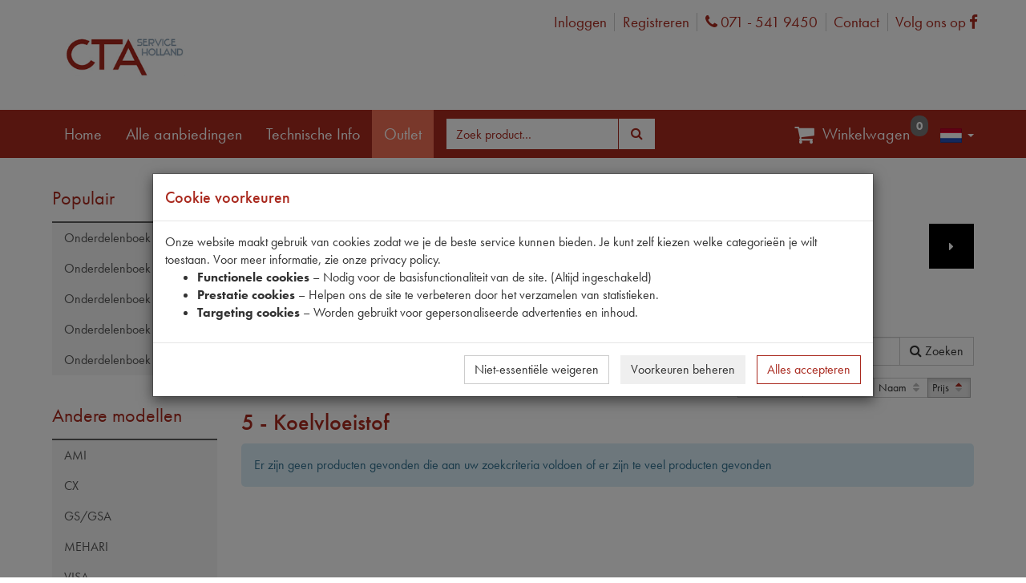

--- FILE ---
content_type: text/css; charset=utf-8
request_url: https://ctaservice.nl/bundles/css?ver=1.0.9480.21375
body_size: 98651
content:
/* Minification failed. Returning unminified contents.
(19047,10): run-time error CSS1038: Expected hex color, found '#ffff'
(19083,10): run-time error CSS1038: Expected hex color, found '#ffff'
(20349,51): run-time error CSS1030: Expected identifier, found '.'
(20349,52): run-time error CSS1030: Expected identifier, found 'outlet-mainmenu-button'
(20349,74): run-time error CSS1031: Expected selector, found ')'
(20349,74): run-time error CSS1025: Expected comma or open brace, found ')'
(20352,51): run-time error CSS1030: Expected identifier, found '.'
(20352,52): run-time error CSS1030: Expected identifier, found 'outlet-mainmenu-button'
(20352,74): run-time error CSS1031: Expected selector, found ')'
(20352,74): run-time error CSS1025: Expected comma or open brace, found ')'
 */
/* Minification failed. Returning unminified contents.
(19035,10): run-time error CSS1038: Expected hex color, found '#ffff'
(19071,10): run-time error CSS1038: Expected hex color, found '#ffff'
(20337,51): run-time error CSS1030: Expected identifier, found '.'
(20337,52): run-time error CSS1030: Expected identifier, found 'outlet-mainmenu-button'
(20337,74): run-time error CSS1031: Expected selector, found ')'
(20337,74): run-time error CSS1025: Expected comma or open brace, found ')'
(20340,51): run-time error CSS1030: Expected identifier, found '.'
(20340,52): run-time error CSS1030: Expected identifier, found 'outlet-mainmenu-button'
(20340,74): run-time error CSS1031: Expected selector, found ')'
(20340,74): run-time error CSS1025: Expected comma or open brace, found ')'
 */
html {
  font-family: sans-serif;
  -ms-text-size-adjust: 100%;
  -webkit-text-size-adjust: 100%;
}
body {
  margin: 0;
}
article,
aside,
details,
figcaption,
figure,
footer,
header,
hgroup,
main,
menu,
nav,
section,
summary {
  display: block;
}
audio,
canvas,
progress,
video {
  display: inline-block;
  vertical-align: baseline;
}
audio:not([controls]) {
  display: none;
  height: 0;
}
[hidden],
template {
  display: none;
}
a {
  background-color: transparent;
}
a:active,
a:hover {
  outline: 0;
}
abbr[title] {
  border-bottom: 1px dotted;
}
b,
strong {
  font-weight: bold;
}
dfn {
  font-style: italic;
}
h1 {
  font-size: 2em;
  margin: 0.67em 0;
}
mark {
  background: #ff0;
  color: #000;
}
small {
  font-size: 80%;
}
sub,
sup {
  font-size: 75%;
  line-height: 0;
  position: relative;
  vertical-align: baseline;
}
sup {
  top: -0.5em;
}
sub {
  bottom: -0.25em;
}
img {
  border: 0;
}
svg:not(:root) {
  overflow: hidden;
}
figure {
  margin: 1em 40px;
}
hr {
  box-sizing: content-box;
  height: 0;
}
pre {
  overflow: auto;
}
code,
kbd,
pre,
samp {
  font-family: monospace, monospace;
  font-size: 1em;
}
button,
input,
optgroup,
select,
textarea {
  color: inherit;
  font: inherit;
  margin: 0;
}
button {
  overflow: visible;
}
button,
select {
  text-transform: none;
}
button,
html input[type="button"],
input[type="reset"],
input[type="submit"] {
  -webkit-appearance: button;
  cursor: pointer;
}
button[disabled],
html input[disabled] {
  cursor: default;
}
button::-moz-focus-inner,
input::-moz-focus-inner {
  border: 0;
  padding: 0;
}
input {
  line-height: normal;
}
input[type="checkbox"],
input[type="radio"] {
  box-sizing: border-box;
  padding: 0;
}
input[type="number"]::-webkit-inner-spin-button,
input[type="number"]::-webkit-outer-spin-button {
  height: auto;
}
input[type="search"] {
  -webkit-appearance: textfield;
  box-sizing: content-box;
}
input[type="search"]::-webkit-search-cancel-button,
input[type="search"]::-webkit-search-decoration {
  -webkit-appearance: none;
}
fieldset {
  border: 1px solid #c0c0c0;
  margin: 0 2px;
  padding: 0.35em 0.625em 0.75em;
}
legend {
  border: 0;
  padding: 0;
}
textarea {
  overflow: auto;
}
optgroup {
  font-weight: bold;
}
table {
  border-collapse: collapse;
  border-spacing: 0;
}
td,
th {
  padding: 0;
}
@media print {
  *,
  *:before,
  *:after {
    background: transparent !important;
    color: #000 !important;
    box-shadow: none !important;
    text-shadow: none !important;
  }
  a,
  a:visited {
    text-decoration: underline;
  }
  a[href]:after {
    content: " (" attr(href) ")";
  }
  abbr[title]:after {
    content: " (" attr(title) ")";
  }
  a[href^="#"]:after,
  a[href^="javascript:"]:after {
    content: "";
  }
  pre,
  blockquote {
    border: 1px solid #999;
    page-break-inside: avoid;
  }
  thead {
    display: table-header-group;
  }
  tr,
  img {
    page-break-inside: avoid;
  }
  img {
    max-width: 100% !important;
  }
  p,
  h2,
  h3 {
    orphans: 3;
    widows: 3;
  }
  h2,
  h3 {
    page-break-after: avoid;
  }
  .navbar {
    display: none;
  }
  .btn > .caret,
  .dropup > .btn > .caret {
    border-top-color: #000 !important;
  }
  .label {
    border: 1px solid #000;
  }
  .table {
    border-collapse: collapse !important;
  }
  .table td,
  .table th {
    background-color: #fff !important;
  }
  .table-bordered th,
  .table-bordered td {
    border: 1px solid #ddd !important;
  }
}
* {
  -webkit-box-sizing: border-box;
  -moz-box-sizing: border-box;
  box-sizing: border-box;
}
*:before,
*:after {
  -webkit-box-sizing: border-box;
  -moz-box-sizing: border-box;
  box-sizing: border-box;
}
html {
  font-size: 10px;
  -webkit-tap-highlight-color: rgba(0, 0, 0, 0);
}
body {
  font-family: "futura-pt", "Helvetica Neue", Helvetica, Arial, sans-serif;
  font-size: 16px;
  line-height: 1.42857143;
  color: #333333;
  background-color: #fff;
}
input,
button,
select,
textarea {
  font-family: inherit;
  font-size: inherit;
  line-height: inherit;
}
a {
  color: #a9291e;
  text-decoration: none;
}
a:hover,
a:focus {
  color: #681912;
  text-decoration: underline;
}
a:focus {
  outline: 5px auto -webkit-focus-ring-color;
  outline-offset: -2px;
}
figure {
  margin: 0;
}
img {
  vertical-align: middle;
}
.img-responsive,
.thumbnail > img,
.thumbnail a > img,
.carousel-inner > .item > img,
.carousel-inner > .item > a > img {
  display: block;
  max-width: 100%;
  height: auto;
}
.img-rounded {
  border-radius: 0;
}
.img-thumbnail {
  padding: 4px;
  line-height: 1.42857143;
  background-color: #fff;
  border: 1px solid #ddd;
  border-radius: 0;
  -webkit-transition: all 0.2s ease-in-out;
  -o-transition: all 0.2s ease-in-out;
  transition: all 0.2s ease-in-out;
  display: inline-block;
  max-width: 100%;
  height: auto;
}
.img-circle {
  border-radius: 50%;
}
hr {
  margin-top: 22px;
  margin-bottom: 22px;
  border: 0;
  border-top: 1px solid #eeeeee;
}
.sr-only {
  position: absolute;
  width: 1px;
  height: 1px;
  margin: -1px;
  padding: 0;
  overflow: hidden;
  clip: rect(0, 0, 0, 0);
  border: 0;
}
.sr-only-focusable:active,
.sr-only-focusable:focus {
  position: static;
  width: auto;
  height: auto;
  margin: 0;
  overflow: visible;
  clip: auto;
}
[role="button"] {
  cursor: pointer;
}
h1,
h2,
h3,
h4,
h5,
h6,
.h1,
.h2,
.h3,
.h4,
.h5,
.h6 {
  font-family: inherit;
  font-weight: 500;
  line-height: 1.1;
  color: inherit;
}
h1 small,
h2 small,
h3 small,
h4 small,
h5 small,
h6 small,
.h1 small,
.h2 small,
.h3 small,
.h4 small,
.h5 small,
.h6 small,
h1 .small,
h2 .small,
h3 .small,
h4 .small,
h5 .small,
h6 .small,
.h1 .small,
.h2 .small,
.h3 .small,
.h4 .small,
.h5 .small,
.h6 .small {
  font-weight: normal;
  line-height: 1;
  color: #777777;
}
h1,
.h1,
h2,
.h2,
h3,
.h3 {
  margin-top: 22px;
  margin-bottom: 11px;
}
h1 small,
.h1 small,
h2 small,
.h2 small,
h3 small,
.h3 small,
h1 .small,
.h1 .small,
h2 .small,
.h2 .small,
h3 .small,
.h3 .small {
  font-size: 65%;
}
h4,
.h4,
h5,
.h5,
h6,
.h6 {
  margin-top: 11px;
  margin-bottom: 11px;
}
h4 small,
.h4 small,
h5 small,
.h5 small,
h6 small,
.h6 small,
h4 .small,
.h4 .small,
h5 .small,
.h5 .small,
h6 .small,
.h6 .small {
  font-size: 75%;
}
h1,
.h1 {
  font-size: 41px;
}
h2,
.h2 {
  font-size: 34px;
}
h3,
.h3 {
  font-size: 28px;
}
h4,
.h4 {
  font-size: 20px;
}
h5,
.h5 {
  font-size: 16px;
}
h6,
.h6 {
  font-size: 14px;
}
p {
  margin: 0 0 11px;
}
.lead {
  margin-bottom: 22px;
  font-size: 18px;
  font-weight: 300;
  line-height: 1.4;
}
@media (min-width: 768px) {
  .lead {
    font-size: 24px;
  }
}
small,
.small {
  font-size: 87%;
}
mark,
.mark {
  background-color: #fcf8e3;
  padding: 0.2em;
}
.text-left {
  text-align: left;
}
.text-right {
  text-align: right;
}
.text-center {
  text-align: center;
}
.text-justify {
  text-align: justify;
}
.text-nowrap {
  white-space: nowrap;
}
.text-lowercase {
  text-transform: lowercase;
}
.text-uppercase {
  text-transform: uppercase;
}
.text-capitalize {
  text-transform: capitalize;
}
.text-muted {
  color: #777777;
}
.text-primary {
  color: #a9291e;
}
a.text-primary:hover,
a.text-primary:focus {
  color: #7e1e16;
}
.text-success {
  color: #3c763d;
}
a.text-success:hover,
a.text-success:focus {
  color: #2b542c;
}
.text-info {
  color: #31708f;
}
a.text-info:hover,
a.text-info:focus {
  color: #245269;
}
.text-warning {
  color: #8a6d3b;
}
a.text-warning:hover,
a.text-warning:focus {
  color: #66512c;
}
.text-danger {
  color: #a94442;
}
a.text-danger:hover,
a.text-danger:focus {
  color: #843534;
}
.bg-primary {
  color: #fff;
  background-color: #a9291e;
}
a.bg-primary:hover,
a.bg-primary:focus {
  background-color: #7e1e16;
}
.bg-success {
  background-color: #dff0d8;
}
a.bg-success:hover,
a.bg-success:focus {
  background-color: #c1e2b3;
}
.bg-info {
  background-color: #d9edf7;
}
a.bg-info:hover,
a.bg-info:focus {
  background-color: #afd9ee;
}
.bg-warning {
  background-color: #fcf8e3;
}
a.bg-warning:hover,
a.bg-warning:focus {
  background-color: #f7ecb5;
}
.bg-danger {
  background-color: #f2dede;
}
a.bg-danger:hover,
a.bg-danger:focus {
  background-color: #e4b9b9;
}
.page-header {
  padding-bottom: 10px;
  margin: 44px 0 22px;
  border-bottom: 1px solid #eeeeee;
}
ul,
ol {
  margin-top: 0;
  margin-bottom: 11px;
}
ul ul,
ol ul,
ul ol,
ol ol {
  margin-bottom: 0;
}
.list-unstyled {
  padding-left: 0;
  list-style: none;
}
.list-inline {
  padding-left: 0;
  list-style: none;
  margin-left: -5px;
}
.list-inline > li {
  display: inline-block;
  padding-left: 5px;
  padding-right: 5px;
}
dl {
  margin-top: 0;
  margin-bottom: 22px;
}
dt,
dd {
  line-height: 1.42857143;
}
dt {
  font-weight: bold;
}
dd {
  margin-left: 0;
}
@media (min-width: 768px) {
  .dl-horizontal dt {
    float: left;
    width: 160px;
    clear: left;
    text-align: right;
    overflow: hidden;
    text-overflow: ellipsis;
    white-space: nowrap;
  }
  .dl-horizontal dd {
    margin-left: 180px;
  }
}
abbr[title],
abbr[data-original-title] {
  cursor: help;
  border-bottom: 1px dotted #777777;
}
.initialism {
  font-size: 90%;
  text-transform: uppercase;
}
blockquote {
  padding: 11px 22px;
  margin: 0 0 22px;
  font-size: 20px;
  border-left: 5px solid #eeeeee;
}
blockquote p:last-child,
blockquote ul:last-child,
blockquote ol:last-child {
  margin-bottom: 0;
}
blockquote footer,
blockquote small,
blockquote .small {
  display: block;
  font-size: 80%;
  line-height: 1.42857143;
  color: #777777;
}
blockquote footer:before,
blockquote small:before,
blockquote .small:before {
  content: '\2014 \00A0';
}
.blockquote-reverse,
blockquote.pull-right {
  padding-right: 15px;
  padding-left: 0;
  border-right: 5px solid #eeeeee;
  border-left: 0;
  text-align: right;
}
.blockquote-reverse footer:before,
blockquote.pull-right footer:before,
.blockquote-reverse small:before,
blockquote.pull-right small:before,
.blockquote-reverse .small:before,
blockquote.pull-right .small:before {
  content: '';
}
.blockquote-reverse footer:after,
blockquote.pull-right footer:after,
.blockquote-reverse small:after,
blockquote.pull-right small:after,
.blockquote-reverse .small:after,
blockquote.pull-right .small:after {
  content: '\00A0 \2014';
}
address {
  margin-bottom: 22px;
  font-style: normal;
  line-height: 1.42857143;
}
code,
kbd,
pre,
samp {
  font-family: Menlo, Monaco, Consolas, "Courier New", monospace;
}
code {
  padding: 2px 4px;
  font-size: 90%;
  color: #c7254e;
  background-color: #f9f2f4;
  border-radius: 0;
}
kbd {
  padding: 2px 4px;
  font-size: 90%;
  color: #fff;
  background-color: #333;
  border-radius: 0;
  box-shadow: inset 0 -1px 0 rgba(0, 0, 0, 0.25);
}
kbd kbd {
  padding: 0;
  font-size: 100%;
  font-weight: bold;
  box-shadow: none;
}
pre {
  display: block;
  padding: 10.5px;
  margin: 0 0 11px;
  font-size: 15px;
  line-height: 1.42857143;
  word-break: break-all;
  word-wrap: break-word;
  color: #333333;
  background-color: #f5f5f5;
  border: 1px solid #ccc;
  border-radius: 0;
}
pre code {
  padding: 0;
  font-size: inherit;
  color: inherit;
  white-space: pre-wrap;
  background-color: transparent;
  border-radius: 0;
}
.pre-scrollable {
  max-height: 340px;
  overflow-y: scroll;
}
.container {
  margin-right: auto;
  margin-left: auto;
  padding-left: 15px;
  padding-right: 15px;
}
@media (min-width: 768px) {
  .container {
    width: 750px;
  }
}
@media (min-width: 1240px) {
  .container {
    width: 1180px;
  }
}
@media (min-width: 1500px) {
  .container {
    width: 1140px;
  }
}
.container-fluid {
  margin-right: auto;
  margin-left: auto;
  padding-left: 15px;
  padding-right: 15px;
}
.row {
  margin-left: -15px;
  margin-right: -15px;
}
.col-xs-1,
.col-sm-1,
.col-md-1,
.col-lg-1,
.col-xs-2,
.col-sm-2,
.col-md-2,
.col-lg-2,
.col-xs-3,
.col-sm-3,
.col-md-3,
.col-lg-3,
.col-xs-4,
.col-sm-4,
.col-md-4,
.col-lg-4,
.col-xs-5,
.col-sm-5,
.col-md-5,
.col-lg-5,
.col-xs-6,
.col-sm-6,
.col-md-6,
.col-lg-6,
.col-xs-7,
.col-sm-7,
.col-md-7,
.col-lg-7,
.col-xs-8,
.col-sm-8,
.col-md-8,
.col-lg-8,
.col-xs-9,
.col-sm-9,
.col-md-9,
.col-lg-9,
.col-xs-10,
.col-sm-10,
.col-md-10,
.col-lg-10,
.col-xs-11,
.col-sm-11,
.col-md-11,
.col-lg-11,
.col-xs-12,
.col-sm-12,
.col-md-12,
.col-lg-12 {
  position: relative;
  min-height: 1px;
  padding-left: 15px;
  padding-right: 15px;
}
.col-xs-1,
.col-xs-2,
.col-xs-3,
.col-xs-4,
.col-xs-5,
.col-xs-6,
.col-xs-7,
.col-xs-8,
.col-xs-9,
.col-xs-10,
.col-xs-11,
.col-xs-12 {
  float: left;
}
.col-xs-12 {
  width: 100%;
}
.col-xs-11 {
  width: 91.66666667%;
}
.col-xs-10 {
  width: 83.33333333%;
}
.col-xs-9 {
  width: 75%;
}
.col-xs-8 {
  width: 66.66666667%;
}
.col-xs-7 {
  width: 58.33333333%;
}
.col-xs-6 {
  width: 50%;
}
.col-xs-5 {
  width: 41.66666667%;
}
.col-xs-4 {
  width: 33.33333333%;
}
.col-xs-3 {
  width: 25%;
}
.col-xs-2 {
  width: 16.66666667%;
}
.col-xs-1 {
  width: 8.33333333%;
}
.col-xs-pull-12 {
  right: 100%;
}
.col-xs-pull-11 {
  right: 91.66666667%;
}
.col-xs-pull-10 {
  right: 83.33333333%;
}
.col-xs-pull-9 {
  right: 75%;
}
.col-xs-pull-8 {
  right: 66.66666667%;
}
.col-xs-pull-7 {
  right: 58.33333333%;
}
.col-xs-pull-6 {
  right: 50%;
}
.col-xs-pull-5 {
  right: 41.66666667%;
}
.col-xs-pull-4 {
  right: 33.33333333%;
}
.col-xs-pull-3 {
  right: 25%;
}
.col-xs-pull-2 {
  right: 16.66666667%;
}
.col-xs-pull-1 {
  right: 8.33333333%;
}
.col-xs-pull-0 {
  right: auto;
}
.col-xs-push-12 {
  left: 100%;
}
.col-xs-push-11 {
  left: 91.66666667%;
}
.col-xs-push-10 {
  left: 83.33333333%;
}
.col-xs-push-9 {
  left: 75%;
}
.col-xs-push-8 {
  left: 66.66666667%;
}
.col-xs-push-7 {
  left: 58.33333333%;
}
.col-xs-push-6 {
  left: 50%;
}
.col-xs-push-5 {
  left: 41.66666667%;
}
.col-xs-push-4 {
  left: 33.33333333%;
}
.col-xs-push-3 {
  left: 25%;
}
.col-xs-push-2 {
  left: 16.66666667%;
}
.col-xs-push-1 {
  left: 8.33333333%;
}
.col-xs-push-0 {
  left: auto;
}
.col-xs-offset-12 {
  margin-left: 100%;
}
.col-xs-offset-11 {
  margin-left: 91.66666667%;
}
.col-xs-offset-10 {
  margin-left: 83.33333333%;
}
.col-xs-offset-9 {
  margin-left: 75%;
}
.col-xs-offset-8 {
  margin-left: 66.66666667%;
}
.col-xs-offset-7 {
  margin-left: 58.33333333%;
}
.col-xs-offset-6 {
  margin-left: 50%;
}
.col-xs-offset-5 {
  margin-left: 41.66666667%;
}
.col-xs-offset-4 {
  margin-left: 33.33333333%;
}
.col-xs-offset-3 {
  margin-left: 25%;
}
.col-xs-offset-2 {
  margin-left: 16.66666667%;
}
.col-xs-offset-1 {
  margin-left: 8.33333333%;
}
.col-xs-offset-0 {
  margin-left: 0%;
}
@media (min-width: 768px) {
  .col-sm-1,
  .col-sm-2,
  .col-sm-3,
  .col-sm-4,
  .col-sm-5,
  .col-sm-6,
  .col-sm-7,
  .col-sm-8,
  .col-sm-9,
  .col-sm-10,
  .col-sm-11,
  .col-sm-12 {
    float: left;
  }
  .col-sm-12 {
    width: 100%;
  }
  .col-sm-11 {
    width: 91.66666667%;
  }
  .col-sm-10 {
    width: 83.33333333%;
  }
  .col-sm-9 {
    width: 75%;
  }
  .col-sm-8 {
    width: 66.66666667%;
  }
  .col-sm-7 {
    width: 58.33333333%;
  }
  .col-sm-6 {
    width: 50%;
  }
  .col-sm-5 {
    width: 41.66666667%;
  }
  .col-sm-4 {
    width: 33.33333333%;
  }
  .col-sm-3 {
    width: 25%;
  }
  .col-sm-2 {
    width: 16.66666667%;
  }
  .col-sm-1 {
    width: 8.33333333%;
  }
  .col-sm-pull-12 {
    right: 100%;
  }
  .col-sm-pull-11 {
    right: 91.66666667%;
  }
  .col-sm-pull-10 {
    right: 83.33333333%;
  }
  .col-sm-pull-9 {
    right: 75%;
  }
  .col-sm-pull-8 {
    right: 66.66666667%;
  }
  .col-sm-pull-7 {
    right: 58.33333333%;
  }
  .col-sm-pull-6 {
    right: 50%;
  }
  .col-sm-pull-5 {
    right: 41.66666667%;
  }
  .col-sm-pull-4 {
    right: 33.33333333%;
  }
  .col-sm-pull-3 {
    right: 25%;
  }
  .col-sm-pull-2 {
    right: 16.66666667%;
  }
  .col-sm-pull-1 {
    right: 8.33333333%;
  }
  .col-sm-pull-0 {
    right: auto;
  }
  .col-sm-push-12 {
    left: 100%;
  }
  .col-sm-push-11 {
    left: 91.66666667%;
  }
  .col-sm-push-10 {
    left: 83.33333333%;
  }
  .col-sm-push-9 {
    left: 75%;
  }
  .col-sm-push-8 {
    left: 66.66666667%;
  }
  .col-sm-push-7 {
    left: 58.33333333%;
  }
  .col-sm-push-6 {
    left: 50%;
  }
  .col-sm-push-5 {
    left: 41.66666667%;
  }
  .col-sm-push-4 {
    left: 33.33333333%;
  }
  .col-sm-push-3 {
    left: 25%;
  }
  .col-sm-push-2 {
    left: 16.66666667%;
  }
  .col-sm-push-1 {
    left: 8.33333333%;
  }
  .col-sm-push-0 {
    left: auto;
  }
  .col-sm-offset-12 {
    margin-left: 100%;
  }
  .col-sm-offset-11 {
    margin-left: 91.66666667%;
  }
  .col-sm-offset-10 {
    margin-left: 83.33333333%;
  }
  .col-sm-offset-9 {
    margin-left: 75%;
  }
  .col-sm-offset-8 {
    margin-left: 66.66666667%;
  }
  .col-sm-offset-7 {
    margin-left: 58.33333333%;
  }
  .col-sm-offset-6 {
    margin-left: 50%;
  }
  .col-sm-offset-5 {
    margin-left: 41.66666667%;
  }
  .col-sm-offset-4 {
    margin-left: 33.33333333%;
  }
  .col-sm-offset-3 {
    margin-left: 25%;
  }
  .col-sm-offset-2 {
    margin-left: 16.66666667%;
  }
  .col-sm-offset-1 {
    margin-left: 8.33333333%;
  }
  .col-sm-offset-0 {
    margin-left: 0%;
  }
}
@media (min-width: 1240px) {
  .col-md-1,
  .col-md-2,
  .col-md-3,
  .col-md-4,
  .col-md-5,
  .col-md-6,
  .col-md-7,
  .col-md-8,
  .col-md-9,
  .col-md-10,
  .col-md-11,
  .col-md-12 {
    float: left;
  }
  .col-md-12 {
    width: 100%;
  }
  .col-md-11 {
    width: 91.66666667%;
  }
  .col-md-10 {
    width: 83.33333333%;
  }
  .col-md-9 {
    width: 75%;
  }
  .col-md-8 {
    width: 66.66666667%;
  }
  .col-md-7 {
    width: 58.33333333%;
  }
  .col-md-6 {
    width: 50%;
  }
  .col-md-5 {
    width: 41.66666667%;
  }
  .col-md-4 {
    width: 33.33333333%;
  }
  .col-md-3 {
    width: 25%;
  }
  .col-md-2 {
    width: 16.66666667%;
  }
  .col-md-1 {
    width: 8.33333333%;
  }
  .col-md-pull-12 {
    right: 100%;
  }
  .col-md-pull-11 {
    right: 91.66666667%;
  }
  .col-md-pull-10 {
    right: 83.33333333%;
  }
  .col-md-pull-9 {
    right: 75%;
  }
  .col-md-pull-8 {
    right: 66.66666667%;
  }
  .col-md-pull-7 {
    right: 58.33333333%;
  }
  .col-md-pull-6 {
    right: 50%;
  }
  .col-md-pull-5 {
    right: 41.66666667%;
  }
  .col-md-pull-4 {
    right: 33.33333333%;
  }
  .col-md-pull-3 {
    right: 25%;
  }
  .col-md-pull-2 {
    right: 16.66666667%;
  }
  .col-md-pull-1 {
    right: 8.33333333%;
  }
  .col-md-pull-0 {
    right: auto;
  }
  .col-md-push-12 {
    left: 100%;
  }
  .col-md-push-11 {
    left: 91.66666667%;
  }
  .col-md-push-10 {
    left: 83.33333333%;
  }
  .col-md-push-9 {
    left: 75%;
  }
  .col-md-push-8 {
    left: 66.66666667%;
  }
  .col-md-push-7 {
    left: 58.33333333%;
  }
  .col-md-push-6 {
    left: 50%;
  }
  .col-md-push-5 {
    left: 41.66666667%;
  }
  .col-md-push-4 {
    left: 33.33333333%;
  }
  .col-md-push-3 {
    left: 25%;
  }
  .col-md-push-2 {
    left: 16.66666667%;
  }
  .col-md-push-1 {
    left: 8.33333333%;
  }
  .col-md-push-0 {
    left: auto;
  }
  .col-md-offset-12 {
    margin-left: 100%;
  }
  .col-md-offset-11 {
    margin-left: 91.66666667%;
  }
  .col-md-offset-10 {
    margin-left: 83.33333333%;
  }
  .col-md-offset-9 {
    margin-left: 75%;
  }
  .col-md-offset-8 {
    margin-left: 66.66666667%;
  }
  .col-md-offset-7 {
    margin-left: 58.33333333%;
  }
  .col-md-offset-6 {
    margin-left: 50%;
  }
  .col-md-offset-5 {
    margin-left: 41.66666667%;
  }
  .col-md-offset-4 {
    margin-left: 33.33333333%;
  }
  .col-md-offset-3 {
    margin-left: 25%;
  }
  .col-md-offset-2 {
    margin-left: 16.66666667%;
  }
  .col-md-offset-1 {
    margin-left: 8.33333333%;
  }
  .col-md-offset-0 {
    margin-left: 0%;
  }
}
@media (min-width: 1500px) {
  .col-lg-1,
  .col-lg-2,
  .col-lg-3,
  .col-lg-4,
  .col-lg-5,
  .col-lg-6,
  .col-lg-7,
  .col-lg-8,
  .col-lg-9,
  .col-lg-10,
  .col-lg-11,
  .col-lg-12 {
    float: left;
  }
  .col-lg-12 {
    width: 100%;
  }
  .col-lg-11 {
    width: 91.66666667%;
  }
  .col-lg-10 {
    width: 83.33333333%;
  }
  .col-lg-9 {
    width: 75%;
  }
  .col-lg-8 {
    width: 66.66666667%;
  }
  .col-lg-7 {
    width: 58.33333333%;
  }
  .col-lg-6 {
    width: 50%;
  }
  .col-lg-5 {
    width: 41.66666667%;
  }
  .col-lg-4 {
    width: 33.33333333%;
  }
  .col-lg-3 {
    width: 25%;
  }
  .col-lg-2 {
    width: 16.66666667%;
  }
  .col-lg-1 {
    width: 8.33333333%;
  }
  .col-lg-pull-12 {
    right: 100%;
  }
  .col-lg-pull-11 {
    right: 91.66666667%;
  }
  .col-lg-pull-10 {
    right: 83.33333333%;
  }
  .col-lg-pull-9 {
    right: 75%;
  }
  .col-lg-pull-8 {
    right: 66.66666667%;
  }
  .col-lg-pull-7 {
    right: 58.33333333%;
  }
  .col-lg-pull-6 {
    right: 50%;
  }
  .col-lg-pull-5 {
    right: 41.66666667%;
  }
  .col-lg-pull-4 {
    right: 33.33333333%;
  }
  .col-lg-pull-3 {
    right: 25%;
  }
  .col-lg-pull-2 {
    right: 16.66666667%;
  }
  .col-lg-pull-1 {
    right: 8.33333333%;
  }
  .col-lg-pull-0 {
    right: auto;
  }
  .col-lg-push-12 {
    left: 100%;
  }
  .col-lg-push-11 {
    left: 91.66666667%;
  }
  .col-lg-push-10 {
    left: 83.33333333%;
  }
  .col-lg-push-9 {
    left: 75%;
  }
  .col-lg-push-8 {
    left: 66.66666667%;
  }
  .col-lg-push-7 {
    left: 58.33333333%;
  }
  .col-lg-push-6 {
    left: 50%;
  }
  .col-lg-push-5 {
    left: 41.66666667%;
  }
  .col-lg-push-4 {
    left: 33.33333333%;
  }
  .col-lg-push-3 {
    left: 25%;
  }
  .col-lg-push-2 {
    left: 16.66666667%;
  }
  .col-lg-push-1 {
    left: 8.33333333%;
  }
  .col-lg-push-0 {
    left: auto;
  }
  .col-lg-offset-12 {
    margin-left: 100%;
  }
  .col-lg-offset-11 {
    margin-left: 91.66666667%;
  }
  .col-lg-offset-10 {
    margin-left: 83.33333333%;
  }
  .col-lg-offset-9 {
    margin-left: 75%;
  }
  .col-lg-offset-8 {
    margin-left: 66.66666667%;
  }
  .col-lg-offset-7 {
    margin-left: 58.33333333%;
  }
  .col-lg-offset-6 {
    margin-left: 50%;
  }
  .col-lg-offset-5 {
    margin-left: 41.66666667%;
  }
  .col-lg-offset-4 {
    margin-left: 33.33333333%;
  }
  .col-lg-offset-3 {
    margin-left: 25%;
  }
  .col-lg-offset-2 {
    margin-left: 16.66666667%;
  }
  .col-lg-offset-1 {
    margin-left: 8.33333333%;
  }
  .col-lg-offset-0 {
    margin-left: 0%;
  }
}
table {
  background-color: transparent;
}
caption {
  padding-top: 8px;
  padding-bottom: 8px;
  color: #777777;
  text-align: left;
}
th {
  text-align: left;
}
.table {
  width: 100%;
  max-width: 100%;
  margin-bottom: 22px;
}
.table > thead > tr > th,
.table > tbody > tr > th,
.table > tfoot > tr > th,
.table > thead > tr > td,
.table > tbody > tr > td,
.table > tfoot > tr > td {
  padding: 8px;
  line-height: 1.42857143;
  vertical-align: top;
  border-top: 1px solid #ddd;
}
.table > thead > tr > th {
  vertical-align: bottom;
  border-bottom: 2px solid #ddd;
}
.table > caption + thead > tr:first-child > th,
.table > colgroup + thead > tr:first-child > th,
.table > thead:first-child > tr:first-child > th,
.table > caption + thead > tr:first-child > td,
.table > colgroup + thead > tr:first-child > td,
.table > thead:first-child > tr:first-child > td {
  border-top: 0;
}
.table > tbody + tbody {
  border-top: 2px solid #ddd;
}
.table .table {
  background-color: #fff;
}
.table-condensed > thead > tr > th,
.table-condensed > tbody > tr > th,
.table-condensed > tfoot > tr > th,
.table-condensed > thead > tr > td,
.table-condensed > tbody > tr > td,
.table-condensed > tfoot > tr > td {
  padding: 5px;
}
.table-bordered {
  border: 1px solid #ddd;
}
.table-bordered > thead > tr > th,
.table-bordered > tbody > tr > th,
.table-bordered > tfoot > tr > th,
.table-bordered > thead > tr > td,
.table-bordered > tbody > tr > td,
.table-bordered > tfoot > tr > td {
  border: 1px solid #ddd;
}
.table-bordered > thead > tr > th,
.table-bordered > thead > tr > td {
  border-bottom-width: 2px;
}
.table-striped > tbody > tr:nth-of-type(odd) {
  background-color: #f9f9f9;
}
.table-hover > tbody > tr:hover {
  background-color: #f5f5f5;
}
table col[class*="col-"] {
  position: static;
  float: none;
  display: table-column;
}
table td[class*="col-"],
table th[class*="col-"] {
  position: static;
  float: none;
  display: table-cell;
}
.table > thead > tr > td.active,
.table > tbody > tr > td.active,
.table > tfoot > tr > td.active,
.table > thead > tr > th.active,
.table > tbody > tr > th.active,
.table > tfoot > tr > th.active,
.table > thead > tr.active > td,
.table > tbody > tr.active > td,
.table > tfoot > tr.active > td,
.table > thead > tr.active > th,
.table > tbody > tr.active > th,
.table > tfoot > tr.active > th {
  background-color: #f5f5f5;
}
.table-hover > tbody > tr > td.active:hover,
.table-hover > tbody > tr > th.active:hover,
.table-hover > tbody > tr.active:hover > td,
.table-hover > tbody > tr:hover > .active,
.table-hover > tbody > tr.active:hover > th {
  background-color: #e8e8e8;
}
.table > thead > tr > td.success,
.table > tbody > tr > td.success,
.table > tfoot > tr > td.success,
.table > thead > tr > th.success,
.table > tbody > tr > th.success,
.table > tfoot > tr > th.success,
.table > thead > tr.success > td,
.table > tbody > tr.success > td,
.table > tfoot > tr.success > td,
.table > thead > tr.success > th,
.table > tbody > tr.success > th,
.table > tfoot > tr.success > th {
  background-color: #dff0d8;
}
.table-hover > tbody > tr > td.success:hover,
.table-hover > tbody > tr > th.success:hover,
.table-hover > tbody > tr.success:hover > td,
.table-hover > tbody > tr:hover > .success,
.table-hover > tbody > tr.success:hover > th {
  background-color: #d0e9c6;
}
.table > thead > tr > td.info,
.table > tbody > tr > td.info,
.table > tfoot > tr > td.info,
.table > thead > tr > th.info,
.table > tbody > tr > th.info,
.table > tfoot > tr > th.info,
.table > thead > tr.info > td,
.table > tbody > tr.info > td,
.table > tfoot > tr.info > td,
.table > thead > tr.info > th,
.table > tbody > tr.info > th,
.table > tfoot > tr.info > th {
  background-color: #d9edf7;
}
.table-hover > tbody > tr > td.info:hover,
.table-hover > tbody > tr > th.info:hover,
.table-hover > tbody > tr.info:hover > td,
.table-hover > tbody > tr:hover > .info,
.table-hover > tbody > tr.info:hover > th {
  background-color: #c4e3f3;
}
.table > thead > tr > td.warning,
.table > tbody > tr > td.warning,
.table > tfoot > tr > td.warning,
.table > thead > tr > th.warning,
.table > tbody > tr > th.warning,
.table > tfoot > tr > th.warning,
.table > thead > tr.warning > td,
.table > tbody > tr.warning > td,
.table > tfoot > tr.warning > td,
.table > thead > tr.warning > th,
.table > tbody > tr.warning > th,
.table > tfoot > tr.warning > th {
  background-color: #fcf8e3;
}
.table-hover > tbody > tr > td.warning:hover,
.table-hover > tbody > tr > th.warning:hover,
.table-hover > tbody > tr.warning:hover > td,
.table-hover > tbody > tr:hover > .warning,
.table-hover > tbody > tr.warning:hover > th {
  background-color: #faf2cc;
}
.table > thead > tr > td.danger,
.table > tbody > tr > td.danger,
.table > tfoot > tr > td.danger,
.table > thead > tr > th.danger,
.table > tbody > tr > th.danger,
.table > tfoot > tr > th.danger,
.table > thead > tr.danger > td,
.table > tbody > tr.danger > td,
.table > tfoot > tr.danger > td,
.table > thead > tr.danger > th,
.table > tbody > tr.danger > th,
.table > tfoot > tr.danger > th {
  background-color: #f2dede;
}
.table-hover > tbody > tr > td.danger:hover,
.table-hover > tbody > tr > th.danger:hover,
.table-hover > tbody > tr.danger:hover > td,
.table-hover > tbody > tr:hover > .danger,
.table-hover > tbody > tr.danger:hover > th {
  background-color: #ebcccc;
}
.table-responsive {
  overflow-x: auto;
  min-height: 0.01%;
}
@media screen and (max-width: 767px) {
  .table-responsive {
    width: 100%;
    margin-bottom: 16.5px;
    overflow-y: hidden;
    -ms-overflow-style: -ms-autohiding-scrollbar;
    border: 1px solid #ddd;
  }
  .table-responsive > .table {
    margin-bottom: 0;
  }
  .table-responsive > .table > thead > tr > th,
  .table-responsive > .table > tbody > tr > th,
  .table-responsive > .table > tfoot > tr > th,
  .table-responsive > .table > thead > tr > td,
  .table-responsive > .table > tbody > tr > td,
  .table-responsive > .table > tfoot > tr > td {
    white-space: nowrap;
  }
  .table-responsive > .table-bordered {
    border: 0;
  }
  .table-responsive > .table-bordered > thead > tr > th:first-child,
  .table-responsive > .table-bordered > tbody > tr > th:first-child,
  .table-responsive > .table-bordered > tfoot > tr > th:first-child,
  .table-responsive > .table-bordered > thead > tr > td:first-child,
  .table-responsive > .table-bordered > tbody > tr > td:first-child,
  .table-responsive > .table-bordered > tfoot > tr > td:first-child {
    border-left: 0;
  }
  .table-responsive > .table-bordered > thead > tr > th:last-child,
  .table-responsive > .table-bordered > tbody > tr > th:last-child,
  .table-responsive > .table-bordered > tfoot > tr > th:last-child,
  .table-responsive > .table-bordered > thead > tr > td:last-child,
  .table-responsive > .table-bordered > tbody > tr > td:last-child,
  .table-responsive > .table-bordered > tfoot > tr > td:last-child {
    border-right: 0;
  }
  .table-responsive > .table-bordered > tbody > tr:last-child > th,
  .table-responsive > .table-bordered > tfoot > tr:last-child > th,
  .table-responsive > .table-bordered > tbody > tr:last-child > td,
  .table-responsive > .table-bordered > tfoot > tr:last-child > td {
    border-bottom: 0;
  }
}
fieldset {
  padding: 0;
  margin: 0;
  border: 0;
  min-width: 0;
}
legend {
  display: block;
  width: 100%;
  padding: 0;
  margin-bottom: 22px;
  font-size: 24px;
  line-height: inherit;
  color: #333333;
  border: 0;
  border-bottom: 1px solid #e5e5e5;
}
label {
  display: inline-block;
  max-width: 100%;
  margin-bottom: 5px;
  font-weight: bold;
}
input[type="search"] {
  -webkit-box-sizing: border-box;
  -moz-box-sizing: border-box;
  box-sizing: border-box;
}
input[type="radio"],
input[type="checkbox"] {
  margin: 4px 0 0;
  margin-top: 1px \9;
  line-height: normal;
}
input[type="file"] {
  display: block;
}
input[type="range"] {
  display: block;
  width: 100%;
}
select[multiple],
select[size] {
  height: auto;
}
input[type="file"]:focus,
input[type="radio"]:focus,
input[type="checkbox"]:focus {
  outline: 5px auto -webkit-focus-ring-color;
  outline-offset: -2px;
}
output {
  display: block;
  padding-top: 7px;
  font-size: 16px;
  line-height: 1.42857143;
  color: #555;
}
.form-control {
  display: block;
  width: 100%;
  height: 36px;
  padding: 6px 12px;
  font-size: 16px;
  line-height: 1.42857143;
  color: #555;
  background-color: #fff;
  background-image: none;
  border: 1px solid #ccc;
  border-radius: 0;
  -webkit-box-shadow: inset 0 1px 1px rgba(0, 0, 0, 0.075);
  box-shadow: inset 0 1px 1px rgba(0, 0, 0, 0.075);
  -webkit-transition: border-color ease-in-out .15s, box-shadow ease-in-out .15s;
  -o-transition: border-color ease-in-out .15s, box-shadow ease-in-out .15s;
  transition: border-color ease-in-out .15s, box-shadow ease-in-out .15s;
}
.form-control:focus {
  border-color: #66afe9;
  outline: 0;
  -webkit-box-shadow: inset 0 1px 1px rgba(0,0,0,.075), 0 0 8px rgba(102, 175, 233, 0.6);
  box-shadow: inset 0 1px 1px rgba(0,0,0,.075), 0 0 8px rgba(102, 175, 233, 0.6);
}
.form-control::-moz-placeholder {
  color: #999;
  opacity: 1;
}
.form-control:-ms-input-placeholder {
  color: #999;
}
.form-control::-webkit-input-placeholder {
  color: #999;
}
.form-control::-ms-expand {
  border: 0;
  background-color: transparent;
}
.form-control[disabled],
.form-control[readonly],
fieldset[disabled] .form-control {
  background-color: #eeeeee;
  opacity: 1;
}
.form-control[disabled],
fieldset[disabled] .form-control {
  cursor: not-allowed;
}
textarea.form-control {
  height: auto;
}
input[type="search"] {
  -webkit-appearance: none;
}
@media screen and (-webkit-min-device-pixel-ratio: 0) {
  input[type="date"].form-control,
  input[type="time"].form-control,
  input[type="datetime-local"].form-control,
  input[type="month"].form-control {
    line-height: 36px;
  }
  input[type="date"].input-sm,
  input[type="time"].input-sm,
  input[type="datetime-local"].input-sm,
  input[type="month"].input-sm,
  .input-group-sm input[type="date"],
  .input-group-sm input[type="time"],
  .input-group-sm input[type="datetime-local"],
  .input-group-sm input[type="month"] {
    line-height: 33px;
  }
  input[type="date"].input-lg,
  input[type="time"].input-lg,
  input[type="datetime-local"].input-lg,
  input[type="month"].input-lg,
  .input-group-lg input[type="date"],
  .input-group-lg input[type="time"],
  .input-group-lg input[type="datetime-local"],
  .input-group-lg input[type="month"] {
    line-height: 49px;
  }
}
.form-group {
  margin-bottom: 15px;
}
.radio,
.checkbox {
  position: relative;
  display: block;
  margin-top: 10px;
  margin-bottom: 10px;
}
.radio label,
.checkbox label {
  min-height: 22px;
  padding-left: 20px;
  margin-bottom: 0;
  font-weight: normal;
  cursor: pointer;
}
.radio input[type="radio"],
.radio-inline input[type="radio"],
.checkbox input[type="checkbox"],
.checkbox-inline input[type="checkbox"] {
  position: absolute;
  margin-left: -20px;
  margin-top: 4px \9;
}
.radio + .radio,
.checkbox + .checkbox {
  margin-top: -5px;
}
.radio-inline,
.checkbox-inline {
  position: relative;
  display: inline-block;
  padding-left: 20px;
  margin-bottom: 0;
  vertical-align: middle;
  font-weight: normal;
  cursor: pointer;
}
.radio-inline + .radio-inline,
.checkbox-inline + .checkbox-inline {
  margin-top: 0;
  margin-left: 10px;
}
input[type="radio"][disabled],
input[type="checkbox"][disabled],
input[type="radio"].disabled,
input[type="checkbox"].disabled,
fieldset[disabled] input[type="radio"],
fieldset[disabled] input[type="checkbox"] {
  cursor: not-allowed;
}
.radio-inline.disabled,
.checkbox-inline.disabled,
fieldset[disabled] .radio-inline,
fieldset[disabled] .checkbox-inline {
  cursor: not-allowed;
}
.radio.disabled label,
.checkbox.disabled label,
fieldset[disabled] .radio label,
fieldset[disabled] .checkbox label {
  cursor: not-allowed;
}
.form-control-static {
  padding-top: 7px;
  padding-bottom: 7px;
  margin-bottom: 0;
  min-height: 38px;
}
.form-control-static.input-lg,
.form-control-static.input-sm {
  padding-left: 0;
  padding-right: 0;
}
.input-sm {
  height: 33px;
  padding: 5px 10px;
  font-size: 14px;
  line-height: 1.5;
  border-radius: 0;
}
select.input-sm {
  height: 33px;
  line-height: 33px;
}
textarea.input-sm,
select[multiple].input-sm {
  height: auto;
}
.form-group-sm .form-control {
  height: 33px;
  padding: 5px 10px;
  font-size: 14px;
  line-height: 1.5;
  border-radius: 0;
}
.form-group-sm select.form-control {
  height: 33px;
  line-height: 33px;
}
.form-group-sm textarea.form-control,
.form-group-sm select[multiple].form-control {
  height: auto;
}
.form-group-sm .form-control-static {
  height: 33px;
  min-height: 36px;
  padding: 6px 10px;
  font-size: 14px;
  line-height: 1.5;
}
.input-lg {
  height: 49px;
  padding: 10px 16px;
  font-size: 20px;
  line-height: 1.3333333;
  border-radius: 0;
}
select.input-lg {
  height: 49px;
  line-height: 49px;
}
textarea.input-lg,
select[multiple].input-lg {
  height: auto;
}
.form-group-lg .form-control {
  height: 49px;
  padding: 10px 16px;
  font-size: 20px;
  line-height: 1.3333333;
  border-radius: 0;
}
.form-group-lg select.form-control {
  height: 49px;
  line-height: 49px;
}
.form-group-lg textarea.form-control,
.form-group-lg select[multiple].form-control {
  height: auto;
}
.form-group-lg .form-control-static {
  height: 49px;
  min-height: 42px;
  padding: 11px 16px;
  font-size: 20px;
  line-height: 1.3333333;
}
.has-feedback {
  position: relative;
}
.has-feedback .form-control {
  padding-right: 45px;
}
.form-control-feedback {
  position: absolute;
  top: 0;
  right: 0;
  z-index: 2;
  display: block;
  width: 36px;
  height: 36px;
  line-height: 36px;
  text-align: center;
  pointer-events: none;
}
.input-lg + .form-control-feedback,
.input-group-lg + .form-control-feedback,
.form-group-lg .form-control + .form-control-feedback {
  width: 49px;
  height: 49px;
  line-height: 49px;
}
.input-sm + .form-control-feedback,
.input-group-sm + .form-control-feedback,
.form-group-sm .form-control + .form-control-feedback {
  width: 33px;
  height: 33px;
  line-height: 33px;
}
.has-success .help-block,
.has-success .control-label,
.has-success .radio,
.has-success .checkbox,
.has-success .radio-inline,
.has-success .checkbox-inline,
.has-success.radio label,
.has-success.checkbox label,
.has-success.radio-inline label,
.has-success.checkbox-inline label {
  color: #3c763d;
}
.has-success .form-control {
  border-color: #3c763d;
  -webkit-box-shadow: inset 0 1px 1px rgba(0, 0, 0, 0.075);
  box-shadow: inset 0 1px 1px rgba(0, 0, 0, 0.075);
}
.has-success .form-control:focus {
  border-color: #2b542c;
  -webkit-box-shadow: inset 0 1px 1px rgba(0, 0, 0, 0.075), 0 0 6px #67b168;
  box-shadow: inset 0 1px 1px rgba(0, 0, 0, 0.075), 0 0 6px #67b168;
}
.has-success .input-group-addon {
  color: #3c763d;
  border-color: #3c763d;
  background-color: #dff0d8;
}
.has-success .form-control-feedback {
  color: #3c763d;
}
.has-warning .help-block,
.has-warning .control-label,
.has-warning .radio,
.has-warning .checkbox,
.has-warning .radio-inline,
.has-warning .checkbox-inline,
.has-warning.radio label,
.has-warning.checkbox label,
.has-warning.radio-inline label,
.has-warning.checkbox-inline label {
  color: #8a6d3b;
}
.has-warning .form-control {
  border-color: #8a6d3b;
  -webkit-box-shadow: inset 0 1px 1px rgba(0, 0, 0, 0.075);
  box-shadow: inset 0 1px 1px rgba(0, 0, 0, 0.075);
}
.has-warning .form-control:focus {
  border-color: #66512c;
  -webkit-box-shadow: inset 0 1px 1px rgba(0, 0, 0, 0.075), 0 0 6px #c0a16b;
  box-shadow: inset 0 1px 1px rgba(0, 0, 0, 0.075), 0 0 6px #c0a16b;
}
.has-warning .input-group-addon {
  color: #8a6d3b;
  border-color: #8a6d3b;
  background-color: #fcf8e3;
}
.has-warning .form-control-feedback {
  color: #8a6d3b;
}
.has-error .help-block,
.has-error .control-label,
.has-error .radio,
.has-error .checkbox,
.has-error .radio-inline,
.has-error .checkbox-inline,
.has-error.radio label,
.has-error.checkbox label,
.has-error.radio-inline label,
.has-error.checkbox-inline label {
  color: #a94442;
}
.has-error .form-control {
  border-color: #a94442;
  -webkit-box-shadow: inset 0 1px 1px rgba(0, 0, 0, 0.075);
  box-shadow: inset 0 1px 1px rgba(0, 0, 0, 0.075);
}
.has-error .form-control:focus {
  border-color: #843534;
  -webkit-box-shadow: inset 0 1px 1px rgba(0, 0, 0, 0.075), 0 0 6px #ce8483;
  box-shadow: inset 0 1px 1px rgba(0, 0, 0, 0.075), 0 0 6px #ce8483;
}
.has-error .input-group-addon {
  color: #a94442;
  border-color: #a94442;
  background-color: #f2dede;
}
.has-error .form-control-feedback {
  color: #a94442;
}
.has-feedback label ~ .form-control-feedback {
  top: 27px;
}
.has-feedback label.sr-only ~ .form-control-feedback {
  top: 0;
}
.help-block {
  display: block;
  margin-top: 5px;
  margin-bottom: 10px;
  color: #737373;
}
@media (min-width: 768px) {
  .form-inline .form-group {
    display: inline-block;
    margin-bottom: 0;
    vertical-align: middle;
  }
  .form-inline .form-control {
    display: inline-block;
    width: auto;
    vertical-align: middle;
  }
  .form-inline .form-control-static {
    display: inline-block;
  }
  .form-inline .input-group {
    display: inline-table;
    vertical-align: middle;
  }
  .form-inline .input-group .input-group-addon,
  .form-inline .input-group .input-group-btn,
  .form-inline .input-group .form-control {
    width: auto;
  }
  .form-inline .input-group > .form-control {
    width: 100%;
  }
  .form-inline .control-label {
    margin-bottom: 0;
    vertical-align: middle;
  }
  .form-inline .radio,
  .form-inline .checkbox {
    display: inline-block;
    margin-top: 0;
    margin-bottom: 0;
    vertical-align: middle;
  }
  .form-inline .radio label,
  .form-inline .checkbox label {
    padding-left: 0;
  }
  .form-inline .radio input[type="radio"],
  .form-inline .checkbox input[type="checkbox"] {
    position: relative;
    margin-left: 0;
  }
  .form-inline .has-feedback .form-control-feedback {
    top: 0;
  }
}
.form-horizontal .radio,
.form-horizontal .checkbox,
.form-horizontal .radio-inline,
.form-horizontal .checkbox-inline {
  margin-top: 0;
  margin-bottom: 0;
  padding-top: 7px;
}
.form-horizontal .radio,
.form-horizontal .checkbox {
  min-height: 29px;
}
.form-horizontal .form-group {
  margin-left: -15px;
  margin-right: -15px;
}
@media (min-width: 768px) {
  .form-horizontal .control-label {
    text-align: right;
    margin-bottom: 0;
    padding-top: 7px;
  }
}
.form-horizontal .has-feedback .form-control-feedback {
  right: 15px;
}
@media (min-width: 768px) {
  .form-horizontal .form-group-lg .control-label {
    padding-top: 11px;
    font-size: 20px;
  }
}
@media (min-width: 768px) {
  .form-horizontal .form-group-sm .control-label {
    padding-top: 6px;
    font-size: 14px;
  }
}
.btn {
  display: inline-block;
  margin-bottom: 0;
  font-weight: normal;
  text-align: center;
  vertical-align: middle;
  touch-action: manipulation;
  cursor: pointer;
  background-image: none;
  border: 1px solid transparent;
  white-space: nowrap;
  padding: 6px 12px;
  font-size: 16px;
  line-height: 1.42857143;
  border-radius: 0;
  -webkit-user-select: none;
  -moz-user-select: none;
  -ms-user-select: none;
  user-select: none;
}
.btn:focus,
.btn:active:focus,
.btn.active:focus,
.btn.focus,
.btn:active.focus,
.btn.active.focus {
  outline: 5px auto -webkit-focus-ring-color;
  outline-offset: -2px;
}
.btn:hover,
.btn:focus,
.btn.focus {
  color: #333;
  text-decoration: none;
}
.btn:active,
.btn.active {
  outline: 0;
  background-image: none;
  -webkit-box-shadow: inset 0 3px 5px rgba(0, 0, 0, 0.125);
  box-shadow: inset 0 3px 5px rgba(0, 0, 0, 0.125);
}
.btn.disabled,
.btn[disabled],
fieldset[disabled] .btn {
  cursor: not-allowed;
  opacity: 0.65;
  filter: alpha(opacity=65);
  -webkit-box-shadow: none;
  box-shadow: none;
}
a.btn.disabled,
fieldset[disabled] a.btn {
  pointer-events: none;
}
.btn-default {
  color: #333;
  background-color: #fff;
  border-color: #ccc;
}
.btn-default:focus,
.btn-default.focus {
  color: #333;
  background-color: #e6e6e6;
  border-color: #8c8c8c;
}
.btn-default:hover {
  color: #333;
  background-color: #e6e6e6;
  border-color: #adadad;
}
.btn-default:active,
.btn-default.active,
.open > .dropdown-toggle.btn-default {
  color: #333;
  background-color: #e6e6e6;
  border-color: #adadad;
}
.btn-default:active:hover,
.btn-default.active:hover,
.open > .dropdown-toggle.btn-default:hover,
.btn-default:active:focus,
.btn-default.active:focus,
.open > .dropdown-toggle.btn-default:focus,
.btn-default:active.focus,
.btn-default.active.focus,
.open > .dropdown-toggle.btn-default.focus {
  color: #333;
  background-color: #d4d4d4;
  border-color: #8c8c8c;
}
.btn-default:active,
.btn-default.active,
.open > .dropdown-toggle.btn-default {
  background-image: none;
}
.btn-default.disabled:hover,
.btn-default[disabled]:hover,
fieldset[disabled] .btn-default:hover,
.btn-default.disabled:focus,
.btn-default[disabled]:focus,
fieldset[disabled] .btn-default:focus,
.btn-default.disabled.focus,
.btn-default[disabled].focus,
fieldset[disabled] .btn-default.focus {
  background-color: #fff;
  border-color: #ccc;
}
.btn-default .badge {
  color: #fff;
  background-color: #333;
}
.btn-primary {
  color: #fff;
  background-color: #a9291e;
  border-color: #93241a;
}
.btn-primary:focus,
.btn-primary.focus {
  color: #fff;
  background-color: #7e1e16;
  border-color: #270907;
}
.btn-primary:hover {
  color: #fff;
  background-color: #7e1e16;
  border-color: #5f1711;
}
.btn-primary:active,
.btn-primary.active,
.open > .dropdown-toggle.btn-primary {
  color: #fff;
  background-color: #7e1e16;
  border-color: #5f1711;
}
.btn-primary:active:hover,
.btn-primary.active:hover,
.open > .dropdown-toggle.btn-primary:hover,
.btn-primary:active:focus,
.btn-primary.active:focus,
.open > .dropdown-toggle.btn-primary:focus,
.btn-primary:active.focus,
.btn-primary.active.focus,
.open > .dropdown-toggle.btn-primary.focus {
  color: #fff;
  background-color: #5f1711;
  border-color: #270907;
}
.btn-primary:active,
.btn-primary.active,
.open > .dropdown-toggle.btn-primary {
  background-image: none;
}
.btn-primary.disabled:hover,
.btn-primary[disabled]:hover,
fieldset[disabled] .btn-primary:hover,
.btn-primary.disabled:focus,
.btn-primary[disabled]:focus,
fieldset[disabled] .btn-primary:focus,
.btn-primary.disabled.focus,
.btn-primary[disabled].focus,
fieldset[disabled] .btn-primary.focus {
  background-color: #a9291e;
  border-color: #93241a;
}
.btn-primary .badge {
  color: #a9291e;
  background-color: #fff;
}
.btn-success {
  color: #fff;
  background-color: #5cb85c;
  border-color: #4cae4c;
}
.btn-success:focus,
.btn-success.focus {
  color: #fff;
  background-color: #449d44;
  border-color: #255625;
}
.btn-success:hover {
  color: #fff;
  background-color: #449d44;
  border-color: #398439;
}
.btn-success:active,
.btn-success.active,
.open > .dropdown-toggle.btn-success {
  color: #fff;
  background-color: #449d44;
  border-color: #398439;
}
.btn-success:active:hover,
.btn-success.active:hover,
.open > .dropdown-toggle.btn-success:hover,
.btn-success:active:focus,
.btn-success.active:focus,
.open > .dropdown-toggle.btn-success:focus,
.btn-success:active.focus,
.btn-success.active.focus,
.open > .dropdown-toggle.btn-success.focus {
  color: #fff;
  background-color: #398439;
  border-color: #255625;
}
.btn-success:active,
.btn-success.active,
.open > .dropdown-toggle.btn-success {
  background-image: none;
}
.btn-success.disabled:hover,
.btn-success[disabled]:hover,
fieldset[disabled] .btn-success:hover,
.btn-success.disabled:focus,
.btn-success[disabled]:focus,
fieldset[disabled] .btn-success:focus,
.btn-success.disabled.focus,
.btn-success[disabled].focus,
fieldset[disabled] .btn-success.focus {
  background-color: #5cb85c;
  border-color: #4cae4c;
}
.btn-success .badge {
  color: #5cb85c;
  background-color: #fff;
}
.btn-info {
  color: #fff;
  background-color: #5bc0de;
  border-color: #46b8da;
}
.btn-info:focus,
.btn-info.focus {
  color: #fff;
  background-color: #31b0d5;
  border-color: #1b6d85;
}
.btn-info:hover {
  color: #fff;
  background-color: #31b0d5;
  border-color: #269abc;
}
.btn-info:active,
.btn-info.active,
.open > .dropdown-toggle.btn-info {
  color: #fff;
  background-color: #31b0d5;
  border-color: #269abc;
}
.btn-info:active:hover,
.btn-info.active:hover,
.open > .dropdown-toggle.btn-info:hover,
.btn-info:active:focus,
.btn-info.active:focus,
.open > .dropdown-toggle.btn-info:focus,
.btn-info:active.focus,
.btn-info.active.focus,
.open > .dropdown-toggle.btn-info.focus {
  color: #fff;
  background-color: #269abc;
  border-color: #1b6d85;
}
.btn-info:active,
.btn-info.active,
.open > .dropdown-toggle.btn-info {
  background-image: none;
}
.btn-info.disabled:hover,
.btn-info[disabled]:hover,
fieldset[disabled] .btn-info:hover,
.btn-info.disabled:focus,
.btn-info[disabled]:focus,
fieldset[disabled] .btn-info:focus,
.btn-info.disabled.focus,
.btn-info[disabled].focus,
fieldset[disabled] .btn-info.focus {
  background-color: #5bc0de;
  border-color: #46b8da;
}
.btn-info .badge {
  color: #5bc0de;
  background-color: #fff;
}
.btn-warning {
  color: #fff;
  background-color: #f0ad4e;
  border-color: #eea236;
}
.btn-warning:focus,
.btn-warning.focus {
  color: #fff;
  background-color: #ec971f;
  border-color: #985f0d;
}
.btn-warning:hover {
  color: #fff;
  background-color: #ec971f;
  border-color: #d58512;
}
.btn-warning:active,
.btn-warning.active,
.open > .dropdown-toggle.btn-warning {
  color: #fff;
  background-color: #ec971f;
  border-color: #d58512;
}
.btn-warning:active:hover,
.btn-warning.active:hover,
.open > .dropdown-toggle.btn-warning:hover,
.btn-warning:active:focus,
.btn-warning.active:focus,
.open > .dropdown-toggle.btn-warning:focus,
.btn-warning:active.focus,
.btn-warning.active.focus,
.open > .dropdown-toggle.btn-warning.focus {
  color: #fff;
  background-color: #d58512;
  border-color: #985f0d;
}
.btn-warning:active,
.btn-warning.active,
.open > .dropdown-toggle.btn-warning {
  background-image: none;
}
.btn-warning.disabled:hover,
.btn-warning[disabled]:hover,
fieldset[disabled] .btn-warning:hover,
.btn-warning.disabled:focus,
.btn-warning[disabled]:focus,
fieldset[disabled] .btn-warning:focus,
.btn-warning.disabled.focus,
.btn-warning[disabled].focus,
fieldset[disabled] .btn-warning.focus {
  background-color: #f0ad4e;
  border-color: #eea236;
}
.btn-warning .badge {
  color: #f0ad4e;
  background-color: #fff;
}
.btn-danger {
  color: #fff;
  background-color: #d9534f;
  border-color: #d43f3a;
}
.btn-danger:focus,
.btn-danger.focus {
  color: #fff;
  background-color: #c9302c;
  border-color: #761c19;
}
.btn-danger:hover {
  color: #fff;
  background-color: #c9302c;
  border-color: #ac2925;
}
.btn-danger:active,
.btn-danger.active,
.open > .dropdown-toggle.btn-danger {
  color: #fff;
  background-color: #c9302c;
  border-color: #ac2925;
}
.btn-danger:active:hover,
.btn-danger.active:hover,
.open > .dropdown-toggle.btn-danger:hover,
.btn-danger:active:focus,
.btn-danger.active:focus,
.open > .dropdown-toggle.btn-danger:focus,
.btn-danger:active.focus,
.btn-danger.active.focus,
.open > .dropdown-toggle.btn-danger.focus {
  color: #fff;
  background-color: #ac2925;
  border-color: #761c19;
}
.btn-danger:active,
.btn-danger.active,
.open > .dropdown-toggle.btn-danger {
  background-image: none;
}
.btn-danger.disabled:hover,
.btn-danger[disabled]:hover,
fieldset[disabled] .btn-danger:hover,
.btn-danger.disabled:focus,
.btn-danger[disabled]:focus,
fieldset[disabled] .btn-danger:focus,
.btn-danger.disabled.focus,
.btn-danger[disabled].focus,
fieldset[disabled] .btn-danger.focus {
  background-color: #d9534f;
  border-color: #d43f3a;
}
.btn-danger .badge {
  color: #d9534f;
  background-color: #fff;
}
.btn-link {
  color: #a9291e;
  font-weight: normal;
  border-radius: 0;
}
.btn-link,
.btn-link:active,
.btn-link.active,
.btn-link[disabled],
fieldset[disabled] .btn-link {
  background-color: transparent;
  -webkit-box-shadow: none;
  box-shadow: none;
}
.btn-link,
.btn-link:hover,
.btn-link:focus,
.btn-link:active {
  border-color: transparent;
}
.btn-link:hover,
.btn-link:focus {
  color: #681912;
  text-decoration: underline;
  background-color: transparent;
}
.btn-link[disabled]:hover,
fieldset[disabled] .btn-link:hover,
.btn-link[disabled]:focus,
fieldset[disabled] .btn-link:focus {
  color: #777777;
  text-decoration: none;
}
.btn-lg,
.btn-group-lg > .btn {
  padding: 10px 16px;
  font-size: 20px;
  line-height: 1.3333333;
  border-radius: 0;
}
.btn-sm,
.btn-group-sm > .btn {
  padding: 5px 10px;
  font-size: 14px;
  line-height: 1.5;
  border-radius: 0;
}
.btn-xs,
.btn-group-xs > .btn,
.bootstrap-select-list .btn-group > .btn,
.productlist.section .section-heading .btn-group > .btn,
.bootstrap-select-list .btn-group > .btn {
  padding: 1px 5px;
  font-size: 14px;
  line-height: 1.5;
  border-radius: 0;
}
.btn-block {
  display: block;
  width: 100%;
}
.btn-block + .btn-block {
  margin-top: 5px;
}
input[type="submit"].btn-block,
input[type="reset"].btn-block,
input[type="button"].btn-block {
  width: 100%;
}
.fade {
  opacity: 0;
  -webkit-transition: opacity 0.15s linear;
  -o-transition: opacity 0.15s linear;
  transition: opacity 0.15s linear;
}
.fade.in {
  opacity: 1;
}
.collapse {
  display: none;
}
.collapse.in {
  display: block;
}
tr.collapse.in {
  display: table-row;
}
tbody.collapse.in {
  display: table-row-group;
}
.collapsing {
  position: relative;
  height: 0;
  overflow: hidden;
  -webkit-transition-property: height, visibility;
  transition-property: height, visibility;
  -webkit-transition-duration: 0.35s;
  transition-duration: 0.35s;
  -webkit-transition-timing-function: ease;
  transition-timing-function: ease;
}
.caret {
  display: inline-block;
  width: 0;
  height: 0;
  margin-left: 2px;
  vertical-align: middle;
  border-top: 4px dashed;
  border-top: 4px solid \9;
  border-right: 4px solid transparent;
  border-left: 4px solid transparent;
}
.dropup,
.dropdown {
  position: relative;
}
.dropdown-toggle:focus {
  outline: 0;
}
.dropdown-menu {
  position: absolute;
  top: 100%;
  left: 0;
  z-index: 1000;
  display: none;
  float: left;
  min-width: 160px;
  padding: 5px 0;
  margin: 2px 0 0;
  list-style: none;
  font-size: 16px;
  text-align: left;
  background-color: #fff;
  border: 1px solid #ccc;
  border: 1px solid rgba(0, 0, 0, 0.15);
  border-radius: 0;
  -webkit-box-shadow: 0 6px 12px rgba(0, 0, 0, 0.175);
  box-shadow: 0 6px 12px rgba(0, 0, 0, 0.175);
  background-clip: padding-box;
}
.dropdown-menu.pull-right {
  right: 0;
  left: auto;
}
.dropdown-menu .divider {
  height: 1px;
  margin: 10px 0;
  overflow: hidden;
  background-color: #e5e5e5;
}
.dropdown-menu > li > a {
  display: block;
  padding: 3px 20px;
  clear: both;
  font-weight: normal;
  line-height: 1.42857143;
  color: #333333;
  white-space: nowrap;
}
.dropdown-menu > li > a:hover,
.dropdown-menu > li > a:focus {
  text-decoration: none;
  color: #262626;
  background-color: #f5f5f5;
}
.dropdown-menu > .active > a,
.dropdown-menu > .active > a:hover,
.dropdown-menu > .active > a:focus {
  color: #fff;
  text-decoration: none;
  outline: 0;
  background-color: #a9291e;
}
.dropdown-menu > .disabled > a,
.dropdown-menu > .disabled > a:hover,
.dropdown-menu > .disabled > a:focus {
  color: #777777;
}
.dropdown-menu > .disabled > a:hover,
.dropdown-menu > .disabled > a:focus {
  text-decoration: none;
  background-color: transparent;
  background-image: none;
  filter: progid:DXImageTransform.Microsoft.gradient(enabled = false);
  cursor: not-allowed;
}
.open > .dropdown-menu {
  display: block;
}
.open > a {
  outline: 0;
}
.dropdown-menu-right {
  left: auto;
  right: 0;
}
.dropdown-menu-left {
  left: 0;
  right: auto;
}
.dropdown-header {
  display: block;
  padding: 3px 20px;
  font-size: 14px;
  line-height: 1.42857143;
  color: #777777;
  white-space: nowrap;
}
.dropdown-backdrop {
  position: fixed;
  left: 0;
  right: 0;
  bottom: 0;
  top: 0;
  z-index: 990;
}
.pull-right > .dropdown-menu {
  right: 0;
  left: auto;
}
.dropup .caret,
.navbar-fixed-bottom .dropdown .caret {
  border-top: 0;
  border-bottom: 4px dashed;
  border-bottom: 4px solid \9;
  content: "";
}
.dropup .dropdown-menu,
.navbar-fixed-bottom .dropdown .dropdown-menu {
  top: auto;
  bottom: 100%;
  margin-bottom: 2px;
}
@media (min-width: 768px) {
  .navbar-right .dropdown-menu {
    left: auto;
    right: 0;
  }
  .navbar-right .dropdown-menu-left {
    left: 0;
    right: auto;
  }
}
.btn-group,
.btn-group-vertical {
  position: relative;
  display: inline-block;
  vertical-align: middle;
}
.btn-group > .btn,
.btn-group-vertical > .btn {
  position: relative;
  float: left;
}
.btn-group > .btn:hover,
.btn-group-vertical > .btn:hover,
.btn-group > .btn:focus,
.btn-group-vertical > .btn:focus,
.btn-group > .btn:active,
.btn-group-vertical > .btn:active,
.btn-group > .btn.active,
.btn-group-vertical > .btn.active {
  z-index: 2;
}
.btn-group .btn + .btn,
.btn-group .btn + .btn-group,
.btn-group .btn-group + .btn,
.btn-group .btn-group + .btn-group {
  margin-left: -1px;
}
.btn-toolbar {
  margin-left: -5px;
}
.btn-toolbar .btn,
.btn-toolbar .btn-group,
.btn-toolbar .input-group {
  float: left;
}
.btn-toolbar > .btn,
.btn-toolbar > .btn-group,
.btn-toolbar > .input-group {
  margin-left: 5px;
}
.btn-group > .btn:not(:first-child):not(:last-child):not(.dropdown-toggle) {
  border-radius: 0;
}
.btn-group > .btn:first-child {
  margin-left: 0;
}
.btn-group > .btn:first-child:not(:last-child):not(.dropdown-toggle) {
  border-bottom-right-radius: 0;
  border-top-right-radius: 0;
}
.btn-group > .btn:last-child:not(:first-child),
.btn-group > .dropdown-toggle:not(:first-child) {
  border-bottom-left-radius: 0;
  border-top-left-radius: 0;
}
.btn-group > .btn-group {
  float: left;
}
.btn-group > .btn-group:not(:first-child):not(:last-child) > .btn {
  border-radius: 0;
}
.btn-group > .btn-group:first-child:not(:last-child) > .btn:last-child,
.btn-group > .btn-group:first-child:not(:last-child) > .dropdown-toggle {
  border-bottom-right-radius: 0;
  border-top-right-radius: 0;
}
.btn-group > .btn-group:last-child:not(:first-child) > .btn:first-child {
  border-bottom-left-radius: 0;
  border-top-left-radius: 0;
}
.btn-group .dropdown-toggle:active,
.btn-group.open .dropdown-toggle {
  outline: 0;
}
.btn-group > .btn + .dropdown-toggle {
  padding-left: 8px;
  padding-right: 8px;
}
.btn-group > .btn-lg + .dropdown-toggle {
  padding-left: 12px;
  padding-right: 12px;
}
.btn-group.open .dropdown-toggle {
  -webkit-box-shadow: inset 0 3px 5px rgba(0, 0, 0, 0.125);
  box-shadow: inset 0 3px 5px rgba(0, 0, 0, 0.125);
}
.btn-group.open .dropdown-toggle.btn-link {
  -webkit-box-shadow: none;
  box-shadow: none;
}
.btn .caret {
  margin-left: 0;
}
.btn-lg .caret {
  border-width: 5px 5px 0;
  border-bottom-width: 0;
}
.dropup .btn-lg .caret {
  border-width: 0 5px 5px;
}
.btn-group-vertical > .btn,
.btn-group-vertical > .btn-group,
.btn-group-vertical > .btn-group > .btn {
  display: block;
  float: none;
  width: 100%;
  max-width: 100%;
}
.btn-group-vertical > .btn-group > .btn {
  float: none;
}
.btn-group-vertical > .btn + .btn,
.btn-group-vertical > .btn + .btn-group,
.btn-group-vertical > .btn-group + .btn,
.btn-group-vertical > .btn-group + .btn-group {
  margin-top: -1px;
  margin-left: 0;
}
.btn-group-vertical > .btn:not(:first-child):not(:last-child) {
  border-radius: 0;
}
.btn-group-vertical > .btn:first-child:not(:last-child) {
  border-top-right-radius: 0;
  border-top-left-radius: 0;
  border-bottom-right-radius: 0;
  border-bottom-left-radius: 0;
}
.btn-group-vertical > .btn:last-child:not(:first-child) {
  border-top-right-radius: 0;
  border-top-left-radius: 0;
  border-bottom-right-radius: 0;
  border-bottom-left-radius: 0;
}
.btn-group-vertical > .btn-group:not(:first-child):not(:last-child) > .btn {
  border-radius: 0;
}
.btn-group-vertical > .btn-group:first-child:not(:last-child) > .btn:last-child,
.btn-group-vertical > .btn-group:first-child:not(:last-child) > .dropdown-toggle {
  border-bottom-right-radius: 0;
  border-bottom-left-radius: 0;
}
.btn-group-vertical > .btn-group:last-child:not(:first-child) > .btn:first-child {
  border-top-right-radius: 0;
  border-top-left-radius: 0;
}
.btn-group-justified {
  display: table;
  width: 100%;
  table-layout: fixed;
  border-collapse: separate;
}
.btn-group-justified > .btn,
.btn-group-justified > .btn-group {
  float: none;
  display: table-cell;
  width: 1%;
}
.btn-group-justified > .btn-group .btn {
  width: 100%;
}
.btn-group-justified > .btn-group .dropdown-menu {
  left: auto;
}
[data-toggle="buttons"] > .btn input[type="radio"],
[data-toggle="buttons"] > .btn-group > .btn input[type="radio"],
[data-toggle="buttons"] > .btn input[type="checkbox"],
[data-toggle="buttons"] > .btn-group > .btn input[type="checkbox"] {
  position: absolute;
  clip: rect(0, 0, 0, 0);
  pointer-events: none;
}
.input-group {
  position: relative;
  display: table;
  border-collapse: separate;
}
.input-group[class*="col-"] {
  float: none;
  padding-left: 0;
  padding-right: 0;
}
.input-group .form-control {
  position: relative;
  z-index: 2;
  float: left;
  width: 100%;
  margin-bottom: 0;
}
.input-group .form-control:focus {
  z-index: 3;
}
.input-group-lg > .form-control,
.input-group-lg > .input-group-addon,
.input-group-lg > .input-group-btn > .btn {
  height: 49px;
  padding: 10px 16px;
  font-size: 20px;
  line-height: 1.3333333;
  border-radius: 0;
}
select.input-group-lg > .form-control,
select.input-group-lg > .input-group-addon,
select.input-group-lg > .input-group-btn > .btn {
  height: 49px;
  line-height: 49px;
}
textarea.input-group-lg > .form-control,
textarea.input-group-lg > .input-group-addon,
textarea.input-group-lg > .input-group-btn > .btn,
select[multiple].input-group-lg > .form-control,
select[multiple].input-group-lg > .input-group-addon,
select[multiple].input-group-lg > .input-group-btn > .btn {
  height: auto;
}
.input-group-sm > .form-control,
.input-group-sm > .input-group-addon,
.input-group-sm > .input-group-btn > .btn {
  height: 33px;
  padding: 5px 10px;
  font-size: 14px;
  line-height: 1.5;
  border-radius: 0;
}
select.input-group-sm > .form-control,
select.input-group-sm > .input-group-addon,
select.input-group-sm > .input-group-btn > .btn {
  height: 33px;
  line-height: 33px;
}
textarea.input-group-sm > .form-control,
textarea.input-group-sm > .input-group-addon,
textarea.input-group-sm > .input-group-btn > .btn,
select[multiple].input-group-sm > .form-control,
select[multiple].input-group-sm > .input-group-addon,
select[multiple].input-group-sm > .input-group-btn > .btn {
  height: auto;
}
.input-group-addon,
.input-group-btn,
.input-group .form-control {
  display: table-cell;
}
.input-group-addon:not(:first-child):not(:last-child),
.input-group-btn:not(:first-child):not(:last-child),
.input-group .form-control:not(:first-child):not(:last-child) {
  border-radius: 0;
}
.input-group-addon,
.input-group-btn {
  width: 1%;
  white-space: nowrap;
  vertical-align: middle;
}
.input-group-addon {
  padding: 6px 12px;
  font-size: 16px;
  font-weight: normal;
  line-height: 1;
  color: #555;
  text-align: center;
  background-color: #eeeeee;
  border: 1px solid #ccc;
  border-radius: 0;
}
.input-group-addon.input-sm {
  padding: 5px 10px;
  font-size: 14px;
  border-radius: 0;
}
.input-group-addon.input-lg {
  padding: 10px 16px;
  font-size: 20px;
  border-radius: 0;
}
.input-group-addon input[type="radio"],
.input-group-addon input[type="checkbox"] {
  margin-top: 0;
}
.input-group .form-control:first-child,
.input-group-addon:first-child,
.input-group-btn:first-child > .btn,
.input-group-btn:first-child > .btn-group > .btn,
.input-group-btn:first-child > .dropdown-toggle,
.input-group-btn:last-child > .btn:not(:last-child):not(.dropdown-toggle),
.input-group-btn:last-child > .btn-group:not(:last-child) > .btn {
  border-bottom-right-radius: 0;
  border-top-right-radius: 0;
}
.input-group-addon:first-child {
  border-right: 0;
}
.input-group .form-control:last-child,
.input-group-addon:last-child,
.input-group-btn:last-child > .btn,
.input-group-btn:last-child > .btn-group > .btn,
.input-group-btn:last-child > .dropdown-toggle,
.input-group-btn:first-child > .btn:not(:first-child),
.input-group-btn:first-child > .btn-group:not(:first-child) > .btn {
  border-bottom-left-radius: 0;
  border-top-left-radius: 0;
}
.input-group-addon:last-child {
  border-left: 0;
}
.input-group-btn {
  position: relative;
  font-size: 0;
  white-space: nowrap;
}
.input-group-btn > .btn {
  position: relative;
}
.input-group-btn > .btn + .btn {
  margin-left: -1px;
}
.input-group-btn > .btn:hover,
.input-group-btn > .btn:focus,
.input-group-btn > .btn:active {
  z-index: 2;
}
.input-group-btn:first-child > .btn,
.input-group-btn:first-child > .btn-group {
  margin-right: -1px;
}
.input-group-btn:last-child > .btn,
.input-group-btn:last-child > .btn-group {
  z-index: 2;
  margin-left: -1px;
}
.nav {
  margin-bottom: 0;
  padding-left: 0;
  list-style: none;
}
.nav > li {
  position: relative;
  display: block;
}
.nav > li > a {
  position: relative;
  display: block;
  padding: 10px 15px;
}
.nav > li > a:hover,
.nav > li > a:focus {
  text-decoration: none;
  background-color: #eeeeee;
}
.nav > li.disabled > a {
  color: #777777;
}
.nav > li.disabled > a:hover,
.nav > li.disabled > a:focus {
  color: #777777;
  text-decoration: none;
  background-color: transparent;
  cursor: not-allowed;
}
.nav .open > a,
.nav .open > a:hover,
.nav .open > a:focus {
  background-color: #eeeeee;
  border-color: #a9291e;
}
.nav .nav-divider {
  height: 1px;
  margin: 10px 0;
  overflow: hidden;
  background-color: #e5e5e5;
}
.nav > li > a > img {
  max-width: none;
}
.nav-tabs {
  border-bottom: 1px solid #ddd;
}
.nav-tabs > li {
  float: left;
  margin-bottom: -1px;
}
.nav-tabs > li > a {
  margin-right: 2px;
  line-height: 1.42857143;
  border: 1px solid transparent;
  border-radius: 0 0 0 0;
}
.nav-tabs > li > a:hover {
  border-color: #eeeeee #eeeeee #ddd;
}
.nav-tabs > li.active > a,
.nav-tabs > li.active > a:hover,
.nav-tabs > li.active > a:focus {
  color: #555;
  background-color: #fff;
  border: 1px solid #ddd;
  border-bottom-color: transparent;
  cursor: default;
}
.nav-tabs.nav-justified {
  width: 100%;
  border-bottom: 0;
}
.nav-tabs.nav-justified > li {
  float: none;
}
.nav-tabs.nav-justified > li > a {
  text-align: center;
  margin-bottom: 5px;
}
.nav-tabs.nav-justified > .dropdown .dropdown-menu {
  top: auto;
  left: auto;
}
@media (min-width: 768px) {
  .nav-tabs.nav-justified > li {
    display: table-cell;
    width: 1%;
  }
  .nav-tabs.nav-justified > li > a {
    margin-bottom: 0;
  }
}
.nav-tabs.nav-justified > li > a {
  margin-right: 0;
  border-radius: 0;
}
.nav-tabs.nav-justified > .active > a,
.nav-tabs.nav-justified > .active > a:hover,
.nav-tabs.nav-justified > .active > a:focus {
  border: 1px solid #ddd;
}
@media (min-width: 768px) {
  .nav-tabs.nav-justified > li > a {
    border-bottom: 1px solid #ddd;
    border-radius: 0 0 0 0;
  }
  .nav-tabs.nav-justified > .active > a,
  .nav-tabs.nav-justified > .active > a:hover,
  .nav-tabs.nav-justified > .active > a:focus {
    border-bottom-color: #fff;
  }
}
.nav-pills > li {
  float: left;
}
.nav-pills > li > a {
  border-radius: 0;
}
.nav-pills > li + li {
  margin-left: 2px;
}
.nav-pills > li.active > a,
.nav-pills > li.active > a:hover,
.nav-pills > li.active > a:focus {
  color: #fff;
  background-color: #a9291e;
}
.nav-stacked > li {
  float: none;
}
.nav-stacked > li + li {
  margin-top: 2px;
  margin-left: 0;
}
.nav-justified {
  width: 100%;
}
.nav-justified > li {
  float: none;
}
.nav-justified > li > a {
  text-align: center;
  margin-bottom: 5px;
}
.nav-justified > .dropdown .dropdown-menu {
  top: auto;
  left: auto;
}
@media (min-width: 768px) {
  .nav-justified > li {
    display: table-cell;
    width: 1%;
  }
  .nav-justified > li > a {
    margin-bottom: 0;
  }
}
.nav-tabs-justified {
  border-bottom: 0;
}
.nav-tabs-justified > li > a {
  margin-right: 0;
  border-radius: 0;
}
.nav-tabs-justified > .active > a,
.nav-tabs-justified > .active > a:hover,
.nav-tabs-justified > .active > a:focus {
  border: 1px solid #ddd;
}
@media (min-width: 768px) {
  .nav-tabs-justified > li > a {
    border-bottom: 1px solid #ddd;
    border-radius: 0 0 0 0;
  }
  .nav-tabs-justified > .active > a,
  .nav-tabs-justified > .active > a:hover,
  .nav-tabs-justified > .active > a:focus {
    border-bottom-color: #fff;
  }
}
.tab-content > .tab-pane {
  display: none;
}
.tab-content > .active {
  display: block;
}
.nav-tabs .dropdown-menu {
  margin-top: -1px;
  border-top-right-radius: 0;
  border-top-left-radius: 0;
}
.navbar {
  position: relative;
  min-height: 60px;
  margin-bottom: 0;
  border: 1px solid transparent;
}
@media (min-width: 768px) {
  .navbar {
    border-radius: 0;
  }
}
@media (min-width: 768px) {
  .navbar-header {
    float: left;
  }
}
.navbar-collapse {
  overflow-x: visible;
  padding-right: 15px;
  padding-left: 15px;
  border-top: 1px solid transparent;
  box-shadow: inset 0 1px 0 rgba(255, 255, 255, 0.1);
  -webkit-overflow-scrolling: touch;
}
.navbar-collapse.in {
  overflow-y: auto;
}
@media (min-width: 768px) {
  .navbar-collapse {
    width: auto;
    border-top: 0;
    box-shadow: none;
  }
  .navbar-collapse.collapse {
    display: block !important;
    height: auto !important;
    padding-bottom: 0;
    overflow: visible !important;
  }
  .navbar-collapse.in {
    overflow-y: visible;
  }
  .navbar-fixed-top .navbar-collapse,
  .navbar-static-top .navbar-collapse,
  .navbar-fixed-bottom .navbar-collapse {
    padding-left: 0;
    padding-right: 0;
  }
}
.navbar-fixed-top .navbar-collapse,
.navbar-fixed-bottom .navbar-collapse {
  max-height: 340px;
}
@media (max-device-width: 480px) and (orientation: landscape) {
  .navbar-fixed-top .navbar-collapse,
  .navbar-fixed-bottom .navbar-collapse {
    max-height: 200px;
  }
}
.container > .navbar-header,
.container-fluid > .navbar-header,
.container > .navbar-collapse,
.container-fluid > .navbar-collapse {
  margin-right: -15px;
  margin-left: -15px;
}
@media (min-width: 768px) {
  .container > .navbar-header,
  .container-fluid > .navbar-header,
  .container > .navbar-collapse,
  .container-fluid > .navbar-collapse {
    margin-right: 0;
    margin-left: 0;
  }
}
.navbar-static-top {
  z-index: 1000;
  border-width: 0 0 1px;
}
@media (min-width: 768px) {
  .navbar-static-top {
    border-radius: 0;
  }
}
.navbar-fixed-top,
.navbar-fixed-bottom {
  position: fixed;
  right: 0;
  left: 0;
  z-index: 1030;
}
@media (min-width: 768px) {
  .navbar-fixed-top,
  .navbar-fixed-bottom {
    border-radius: 0;
  }
}
.navbar-fixed-top {
  top: 0;
  border-width: 0 0 1px;
}
.navbar-fixed-bottom {
  bottom: 0;
  margin-bottom: 0;
  border-width: 1px 0 0;
}
.navbar-brand {
  float: left;
  padding: 19px 15px;
  font-size: 20px;
  line-height: 22px;
  height: 60px;
}
.navbar-brand:hover,
.navbar-brand:focus {
  text-decoration: none;
}
.navbar-brand > img {
  display: block;
}
@media (min-width: 768px) {
  .navbar > .container .navbar-brand,
  .navbar > .container-fluid .navbar-brand {
    margin-left: -15px;
  }
}
.navbar-toggle {
  position: relative;
  float: right;
  margin-right: 15px;
  padding: 9px 10px;
  margin-top: 13px;
  margin-bottom: 13px;
  background-color: transparent;
  background-image: none;
  border: 1px solid transparent;
  border-radius: 0;
}
.navbar-toggle:focus {
  outline: 0;
}
.navbar-toggle .icon-bar {
  display: block;
  width: 22px;
  height: 2px;
  border-radius: 1px;
}
.navbar-toggle .icon-bar + .icon-bar {
  margin-top: 4px;
}
@media (min-width: 768px) {
  .navbar-toggle {
    display: none;
  }
}
.navbar-nav {
  margin: 9.5px -15px;
}
.navbar-nav > li > a {
  padding-top: 10px;
  padding-bottom: 10px;
  line-height: 22px;
}
@media (max-width: 767px) {
  .navbar-nav .open .dropdown-menu {
    position: static;
    float: none;
    width: auto;
    margin-top: 0;
    background-color: transparent;
    border: 0;
    box-shadow: none;
  }
  .navbar-nav .open .dropdown-menu > li > a,
  .navbar-nav .open .dropdown-menu .dropdown-header {
    padding: 5px 15px 5px 25px;
  }
  .navbar-nav .open .dropdown-menu > li > a {
    line-height: 22px;
  }
  .navbar-nav .open .dropdown-menu > li > a:hover,
  .navbar-nav .open .dropdown-menu > li > a:focus {
    background-image: none;
  }
}
@media (min-width: 768px) {
  .navbar-nav {
    float: left;
    margin: 0;
  }
  .navbar-nav > li {
    float: left;
  }
  .navbar-nav > li > a {
    padding-top: 19px;
    padding-bottom: 19px;
  }
}
.navbar-form {
  margin-left: -15px;
  margin-right: -15px;
  padding: 10px 15px;
  border-top: 1px solid transparent;
  border-bottom: 1px solid transparent;
  -webkit-box-shadow: inset 0 1px 0 rgba(255, 255, 255, 0.1), 0 1px 0 rgba(255, 255, 255, 0.1);
  box-shadow: inset 0 1px 0 rgba(255, 255, 255, 0.1), 0 1px 0 rgba(255, 255, 255, 0.1);
  margin-top: 12px;
  margin-bottom: 12px;
}
@media (min-width: 768px) {
  .navbar-form .form-group {
    display: inline-block;
    margin-bottom: 0;
    vertical-align: middle;
  }
  .navbar-form .form-control {
    display: inline-block;
    width: auto;
    vertical-align: middle;
  }
  .navbar-form .form-control-static {
    display: inline-block;
  }
  .navbar-form .input-group {
    display: inline-table;
    vertical-align: middle;
  }
  .navbar-form .input-group .input-group-addon,
  .navbar-form .input-group .input-group-btn,
  .navbar-form .input-group .form-control {
    width: auto;
  }
  .navbar-form .input-group > .form-control {
    width: 100%;
  }
  .navbar-form .control-label {
    margin-bottom: 0;
    vertical-align: middle;
  }
  .navbar-form .radio,
  .navbar-form .checkbox {
    display: inline-block;
    margin-top: 0;
    margin-bottom: 0;
    vertical-align: middle;
  }
  .navbar-form .radio label,
  .navbar-form .checkbox label {
    padding-left: 0;
  }
  .navbar-form .radio input[type="radio"],
  .navbar-form .checkbox input[type="checkbox"] {
    position: relative;
    margin-left: 0;
  }
  .navbar-form .has-feedback .form-control-feedback {
    top: 0;
  }
}
@media (max-width: 767px) {
  .navbar-form .form-group {
    margin-bottom: 5px;
  }
  .navbar-form .form-group:last-child {
    margin-bottom: 0;
  }
}
@media (min-width: 768px) {
  .navbar-form {
    width: auto;
    border: 0;
    margin-left: 0;
    margin-right: 0;
    padding-top: 0;
    padding-bottom: 0;
    -webkit-box-shadow: none;
    box-shadow: none;
  }
}
.navbar-nav > li > .dropdown-menu {
  margin-top: 0;
  border-top-right-radius: 0;
  border-top-left-radius: 0;
}
.navbar-fixed-bottom .navbar-nav > li > .dropdown-menu {
  margin-bottom: 0;
  border-top-right-radius: 0;
  border-top-left-radius: 0;
  border-bottom-right-radius: 0;
  border-bottom-left-radius: 0;
}
.navbar-btn {
  margin-top: 12px;
  margin-bottom: 12px;
}
.navbar-btn.btn-sm {
  margin-top: 13.5px;
  margin-bottom: 13.5px;
}
.navbar-btn.btn-xs {
  margin-top: 19px;
  margin-bottom: 19px;
}
.navbar-text {
  margin-top: 19px;
  margin-bottom: 19px;
}
@media (min-width: 768px) {
  .navbar-text {
    float: left;
    margin-left: 15px;
    margin-right: 15px;
  }
}
@media (min-width: 768px) {
  .navbar-left {
    float: left !important;
    float: left;
  }
  .navbar-right {
    float: right !important;
    float: right;
    margin-right: -15px;
  }
  .navbar-right ~ .navbar-right {
    margin-right: 0;
  }
}
.navbar-default {
  background-color: #f8f8f8;
  border-color: #e7e7e7;
}
.navbar-default .navbar-brand {
  color: #777;
}
.navbar-default .navbar-brand:hover,
.navbar-default .navbar-brand:focus {
  color: #5e5e5e;
  background-color: transparent;
}
.navbar-default .navbar-text {
  color: #777;
}
.navbar-default .navbar-nav > li > a {
  color: #777;
}
.navbar-default .navbar-nav > li > a:hover,
.navbar-default .navbar-nav > li > a:focus {
  color: #333;
  background-color: transparent;
}
.navbar-default .navbar-nav > .active > a,
.navbar-default .navbar-nav > .active > a:hover,
.navbar-default .navbar-nav > .active > a:focus {
  color: #555;
  background-color: #e7e7e7;
}
.navbar-default .navbar-nav > .disabled > a,
.navbar-default .navbar-nav > .disabled > a:hover,
.navbar-default .navbar-nav > .disabled > a:focus {
  color: #ccc;
  background-color: transparent;
}
.navbar-default .navbar-toggle {
  border-color: #ddd;
}
.navbar-default .navbar-toggle:hover,
.navbar-default .navbar-toggle:focus {
  background-color: #ddd;
}
.navbar-default .navbar-toggle .icon-bar {
  background-color: #888;
}
.navbar-default .navbar-collapse,
.navbar-default .navbar-form {
  border-color: #e7e7e7;
}
.navbar-default .navbar-nav > .open > a,
.navbar-default .navbar-nav > .open > a:hover,
.navbar-default .navbar-nav > .open > a:focus {
  background-color: #e7e7e7;
  color: #555;
}
@media (max-width: 767px) {
  .navbar-default .navbar-nav .open .dropdown-menu > li > a {
    color: #777;
  }
  .navbar-default .navbar-nav .open .dropdown-menu > li > a:hover,
  .navbar-default .navbar-nav .open .dropdown-menu > li > a:focus {
    color: #333;
    background-color: transparent;
  }
  .navbar-default .navbar-nav .open .dropdown-menu > .active > a,
  .navbar-default .navbar-nav .open .dropdown-menu > .active > a:hover,
  .navbar-default .navbar-nav .open .dropdown-menu > .active > a:focus {
    color: #555;
    background-color: #e7e7e7;
  }
  .navbar-default .navbar-nav .open .dropdown-menu > .disabled > a,
  .navbar-default .navbar-nav .open .dropdown-menu > .disabled > a:hover,
  .navbar-default .navbar-nav .open .dropdown-menu > .disabled > a:focus {
    color: #ccc;
    background-color: transparent;
  }
}
.navbar-default .navbar-link {
  color: #777;
}
.navbar-default .navbar-link:hover {
  color: #333;
}
.navbar-default .btn-link {
  color: #777;
}
.navbar-default .btn-link:hover,
.navbar-default .btn-link:focus {
  color: #333;
}
.navbar-default .btn-link[disabled]:hover,
fieldset[disabled] .navbar-default .btn-link:hover,
.navbar-default .btn-link[disabled]:focus,
fieldset[disabled] .navbar-default .btn-link:focus {
  color: #ccc;
}
.navbar-inverse {
  background-color: #a9291e;
  border-color: #7e1e16;
}
.navbar-inverse .navbar-brand {
  color: #fff;
}
.navbar-inverse .navbar-brand:hover,
.navbar-inverse .navbar-brand:focus {
  color: #fff;
  background-color: transparent;
}
.navbar-inverse .navbar-text {
  color: #9d9d9d;
}
.navbar-inverse .navbar-nav > li > a {
  color: #fff;
}
.navbar-inverse .navbar-nav > li > a:hover,
.navbar-inverse .navbar-nav > li > a:focus {
  color: #fff;
  background-color: transparent;
}
.navbar-inverse .navbar-nav > .active > a,
.navbar-inverse .navbar-nav > .active > a:hover,
.navbar-inverse .navbar-nav > .active > a:focus {
  color: #fff;
  background-color: #032d5a;
}
.navbar-inverse .navbar-nav > .disabled > a,
.navbar-inverse .navbar-nav > .disabled > a:hover,
.navbar-inverse .navbar-nav > .disabled > a:focus {
  color: #444;
  background-color: transparent;
}
.navbar-inverse .navbar-toggle {
  border-color: #333;
}
.navbar-inverse .navbar-toggle:hover,
.navbar-inverse .navbar-toggle:focus {
  background-color: #333;
}
.navbar-inverse .navbar-toggle .icon-bar {
  background-color: #fff;
}
.navbar-inverse .navbar-collapse,
.navbar-inverse .navbar-form {
  border-color: #8b2219;
}
.navbar-inverse .navbar-nav > .open > a,
.navbar-inverse .navbar-nav > .open > a:hover,
.navbar-inverse .navbar-nav > .open > a:focus {
  background-color: #032d5a;
  color: #fff;
}
@media (max-width: 767px) {
  .navbar-inverse .navbar-nav .open .dropdown-menu > .dropdown-header {
    border-color: #7e1e16;
  }
  .navbar-inverse .navbar-nav .open .dropdown-menu .divider {
    background-color: #7e1e16;
  }
  .navbar-inverse .navbar-nav .open .dropdown-menu > li > a {
    color: #fff;
  }
  .navbar-inverse .navbar-nav .open .dropdown-menu > li > a:hover,
  .navbar-inverse .navbar-nav .open .dropdown-menu > li > a:focus {
    color: #fff;
    background-color: transparent;
  }
  .navbar-inverse .navbar-nav .open .dropdown-menu > .active > a,
  .navbar-inverse .navbar-nav .open .dropdown-menu > .active > a:hover,
  .navbar-inverse .navbar-nav .open .dropdown-menu > .active > a:focus {
    color: #fff;
    background-color: #032d5a;
  }
  .navbar-inverse .navbar-nav .open .dropdown-menu > .disabled > a,
  .navbar-inverse .navbar-nav .open .dropdown-menu > .disabled > a:hover,
  .navbar-inverse .navbar-nav .open .dropdown-menu > .disabled > a:focus {
    color: #444;
    background-color: transparent;
  }
}
.navbar-inverse .navbar-link {
  color: #fff;
}
.navbar-inverse .navbar-link:hover {
  color: #fff;
}
.navbar-inverse .btn-link {
  color: #fff;
}
.navbar-inverse .btn-link:hover,
.navbar-inverse .btn-link:focus {
  color: #fff;
}
.navbar-inverse .btn-link[disabled]:hover,
fieldset[disabled] .navbar-inverse .btn-link:hover,
.navbar-inverse .btn-link[disabled]:focus,
fieldset[disabled] .navbar-inverse .btn-link:focus {
  color: #444;
}
.breadcrumb {
  padding: 8px 15px;
  margin-bottom: 22px;
  list-style: none;
  background-color: #f5f5f5;
  border-radius: 0;
}
.breadcrumb > li {
  display: inline-block;
}
.breadcrumb > li + li:before {
  content: "/\00a0";
  padding: 0 5px;
  color: #ccc;
}
.breadcrumb > .active {
  color: #777777;
}
.pagination {
  display: inline-block;
  padding-left: 0;
  margin: 22px 0;
  border-radius: 0;
}
.pagination > li {
  display: inline;
}
.pagination > li > a,
.pagination > li > span {
  position: relative;
  float: left;
  padding: 6px 12px;
  line-height: 1.42857143;
  text-decoration: none;
  color: #a9291e;
  background-color: #fff;
  border: 1px solid #ddd;
  margin-left: -1px;
}
.pagination > li:first-child > a,
.pagination > li:first-child > span {
  margin-left: 0;
  border-bottom-left-radius: 0;
  border-top-left-radius: 0;
}
.pagination > li:last-child > a,
.pagination > li:last-child > span {
  border-bottom-right-radius: 0;
  border-top-right-radius: 0;
}
.pagination > li > a:hover,
.pagination > li > span:hover,
.pagination > li > a:focus,
.pagination > li > span:focus {
  z-index: 2;
  color: #681912;
  background-color: #eeeeee;
  border-color: #ddd;
}
.pagination > .active > a,
.pagination > .active > span,
.pagination > .active > a:hover,
.pagination > .active > span:hover,
.pagination > .active > a:focus,
.pagination > .active > span:focus {
  z-index: 3;
  color: #fff;
  background-color: #a9291e;
  border-color: #a9291e;
  cursor: default;
}
.pagination > .disabled > span,
.pagination > .disabled > span:hover,
.pagination > .disabled > span:focus,
.pagination > .disabled > a,
.pagination > .disabled > a:hover,
.pagination > .disabled > a:focus {
  color: #777777;
  background-color: #fff;
  border-color: #ddd;
  cursor: not-allowed;
}
.pagination-lg > li > a,
.pagination-lg > li > span {
  padding: 10px 16px;
  font-size: 20px;
  line-height: 1.3333333;
}
.pagination-lg > li:first-child > a,
.pagination-lg > li:first-child > span {
  border-bottom-left-radius: 0;
  border-top-left-radius: 0;
}
.pagination-lg > li:last-child > a,
.pagination-lg > li:last-child > span {
  border-bottom-right-radius: 0;
  border-top-right-radius: 0;
}
.pagination-sm > li > a,
.pagination-sm > li > span {
  padding: 5px 10px;
  font-size: 14px;
  line-height: 1.5;
}
.pagination-sm > li:first-child > a,
.pagination-sm > li:first-child > span {
  border-bottom-left-radius: 0;
  border-top-left-radius: 0;
}
.pagination-sm > li:last-child > a,
.pagination-sm > li:last-child > span {
  border-bottom-right-radius: 0;
  border-top-right-radius: 0;
}
.pager {
  padding-left: 0;
  margin: 22px 0;
  list-style: none;
  text-align: center;
}
.pager li {
  display: inline;
}
.pager li > a,
.pager li > span {
  display: inline-block;
  padding: 5px 14px;
  background-color: #fff;
  border: 1px solid #ddd;
  border-radius: 15px;
}
.pager li > a:hover,
.pager li > a:focus {
  text-decoration: none;
  background-color: #eeeeee;
}
.pager .next > a,
.pager .next > span {
  float: right;
}
.pager .previous > a,
.pager .previous > span {
  float: left;
}
.pager .disabled > a,
.pager .disabled > a:hover,
.pager .disabled > a:focus,
.pager .disabled > span {
  color: #777777;
  background-color: #fff;
  cursor: not-allowed;
}
.label {
  display: inline;
  padding: 0.2em 0.6em 0.3em;
  font-size: 75%;
  font-weight: bold;
  line-height: 1;
  color: #fff;
  text-align: center;
  white-space: nowrap;
  vertical-align: baseline;
  border-radius: 0.25em;
}
a.label:hover,
a.label:focus {
  color: #fff;
  text-decoration: none;
  cursor: pointer;
}
.label:empty {
  display: none;
}
.btn .label {
  position: relative;
  top: -1px;
}
.label-default {
  background-color: #777777;
}
.label-default[href]:hover,
.label-default[href]:focus {
  background-color: #5e5e5e;
}
.label-primary {
  background-color: #a9291e;
}
.label-primary[href]:hover,
.label-primary[href]:focus {
  background-color: #7e1e16;
}
.label-success {
  background-color: #5cb85c;
}
.label-success[href]:hover,
.label-success[href]:focus {
  background-color: #449d44;
}
.label-info {
  background-color: #5bc0de;
}
.label-info[href]:hover,
.label-info[href]:focus {
  background-color: #31b0d5;
}
.label-warning {
  background-color: #f0ad4e;
}
.label-warning[href]:hover,
.label-warning[href]:focus {
  background-color: #ec971f;
}
.label-danger {
  background-color: #d9534f;
}
.label-danger[href]:hover,
.label-danger[href]:focus {
  background-color: #c9302c;
}
.badge {
  display: inline-block;
  min-width: 10px;
  padding: 3px 7px;
  font-size: 14px;
  font-weight: bold;
  color: #fff;
  line-height: 1;
  vertical-align: middle;
  white-space: nowrap;
  text-align: center;
  background-color: #777777;
  border-radius: 10px;
}
.badge:empty {
  display: none;
}
.btn .badge {
  position: relative;
  top: -1px;
}
.btn-xs .badge,
.btn-group-xs > .btn .badge {
  top: 0;
  padding: 1px 5px;
}
a.badge:hover,
a.badge:focus {
  color: #fff;
  text-decoration: none;
  cursor: pointer;
}
.list-group-item.active > .badge,
.nav-pills > .active > a > .badge {
  color: #a9291e;
  background-color: #fff;
}
.list-group-item > .badge {
  float: right;
}
.list-group-item > .badge + .badge {
  margin-right: 5px;
}
.nav-pills > li > a > .badge {
  margin-left: 3px;
}
.jumbotron {
  padding-top: 30px;
  padding-bottom: 30px;
  margin-bottom: 30px;
  color: inherit;
  background-color: #eeeeee;
}
.jumbotron h1,
.jumbotron .h1 {
  color: inherit;
}
.jumbotron p {
  margin-bottom: 15px;
  font-size: 24px;
  font-weight: 200;
}
.jumbotron > hr {
  border-top-color: #d5d5d5;
}
.container .jumbotron,
.container-fluid .jumbotron {
  border-radius: 0;
  padding-left: 15px;
  padding-right: 15px;
}
.jumbotron .container {
  max-width: 100%;
}
@media screen and (min-width: 768px) {
  .jumbotron {
    padding-top: 48px;
    padding-bottom: 48px;
  }
  .container .jumbotron,
  .container-fluid .jumbotron {
    padding-left: 60px;
    padding-right: 60px;
  }
  .jumbotron h1,
  .jumbotron .h1 {
    font-size: 72px;
  }
}
.thumbnail {
  display: block;
  padding: 4px;
  margin-bottom: 22px;
  line-height: 1.42857143;
  background-color: #fff;
  border: 1px solid #ddd;
  border-radius: 0;
  -webkit-transition: border 0.2s ease-in-out;
  -o-transition: border 0.2s ease-in-out;
  transition: border 0.2s ease-in-out;
}
.thumbnail > img,
.thumbnail a > img {
  margin-left: auto;
  margin-right: auto;
}
a.thumbnail:hover,
a.thumbnail:focus,
a.thumbnail.active {
  border-color: #a9291e;
}
.thumbnail .caption {
  padding: 9px;
  color: #333333;
}
.alert {
  padding: 15px;
  margin-bottom: 22px;
  border: 1px solid transparent;
  border-radius: 5px;
}
.alert h4 {
  margin-top: 0;
  color: inherit;
}
.alert .alert-link {
  font-weight: bold;
}
.alert > p,
.alert > ul {
  margin-bottom: 0;
}
.alert > p + p {
  margin-top: 5px;
}
.alert-dismissable,
.alert-dismissible {
  padding-right: 35px;
}
.alert-dismissable .close,
.alert-dismissible .close {
  position: relative;
  top: -2px;
  right: -21px;
  color: inherit;
}
.alert-success {
  background-color: #dff0d8;
  border-color: #d6e9c6;
  color: #3c763d;
}
.alert-success hr {
  border-top-color: #c9e2b3;
}
.alert-success .alert-link {
  color: #2b542c;
}
.alert-success hr {
  border-top-color: #c9e2b3;
}
.alert-success .alert-link {
  color: #2b542c;
}
.alert-info {
  background-color: #d9edf7;
  border-color: #bce8f1;
  color: #31708f;
}
.alert-info hr {
  border-top-color: #a6e1ec;
}
.alert-info .alert-link {
  color: #245269;
}
.alert-info hr {
  border-top-color: #a6e1ec;
}
.alert-info .alert-link {
  color: #245269;
}
.alert-warning {
  background-color: #fcf8e3;
  border-color: #faebcc;
  color: #8a6d3b;
}
.alert-warning hr {
  border-top-color: #f7e1b5;
}
.alert-warning .alert-link {
  color: #66512c;
}
.alert-warning hr {
  border-top-color: #f7e1b5;
}
.alert-warning .alert-link {
  color: #66512c;
}
.alert-danger {
  background-color: #f2dede;
  border-color: #ebccd1;
  color: #a94442;
}
.alert-danger hr {
  border-top-color: #e4b9c0;
}
.alert-danger .alert-link {
  color: #843534;
}
.alert-danger hr {
  border-top-color: #e4b9c0;
}
.alert-danger .alert-link {
  color: #843534;
}
@-webkit-keyframes progress-bar-stripes {
  from {
    background-position: 40px 0;
  }
  to {
    background-position: 0 0;
  }
}
@keyframes progress-bar-stripes {
  from {
    background-position: 40px 0;
  }
  to {
    background-position: 0 0;
  }
}
.progress {
  overflow: hidden;
  height: 22px;
  margin-bottom: 22px;
  background-color: #f5f5f5;
  border-radius: 0;
  -webkit-box-shadow: inset 0 1px 2px rgba(0, 0, 0, 0.1);
  box-shadow: inset 0 1px 2px rgba(0, 0, 0, 0.1);
}
.progress-bar {
  float: left;
  width: 0%;
  height: 100%;
  font-size: 14px;
  line-height: 22px;
  color: #fff;
  text-align: center;
  background-color: #a9291e;
  -webkit-box-shadow: inset 0 -1px 0 rgba(0, 0, 0, 0.15);
  box-shadow: inset 0 -1px 0 rgba(0, 0, 0, 0.15);
  -webkit-transition: width 0.6s ease;
  -o-transition: width 0.6s ease;
  transition: width 0.6s ease;
}
.progress-striped .progress-bar,
.progress-bar-striped {
  background-image: -webkit-linear-gradient(45deg, rgba(255, 255, 255, 0.15) 25%, transparent 25%, transparent 50%, rgba(255, 255, 255, 0.15) 50%, rgba(255, 255, 255, 0.15) 75%, transparent 75%, transparent);
  background-image: -o-linear-gradient(45deg, rgba(255, 255, 255, 0.15) 25%, transparent 25%, transparent 50%, rgba(255, 255, 255, 0.15) 50%, rgba(255, 255, 255, 0.15) 75%, transparent 75%, transparent);
  background-image: linear-gradient(45deg, rgba(255, 255, 255, 0.15) 25%, transparent 25%, transparent 50%, rgba(255, 255, 255, 0.15) 50%, rgba(255, 255, 255, 0.15) 75%, transparent 75%, transparent);
  background-size: 40px 40px;
}
.progress.active .progress-bar,
.progress-bar.active {
  -webkit-animation: progress-bar-stripes 2s linear infinite;
  -o-animation: progress-bar-stripes 2s linear infinite;
  animation: progress-bar-stripes 2s linear infinite;
}
.progress-bar-success {
  background-color: #5cb85c;
}
.progress-striped .progress-bar-success {
  background-image: -webkit-linear-gradient(45deg, rgba(255, 255, 255, 0.15) 25%, transparent 25%, transparent 50%, rgba(255, 255, 255, 0.15) 50%, rgba(255, 255, 255, 0.15) 75%, transparent 75%, transparent);
  background-image: -o-linear-gradient(45deg, rgba(255, 255, 255, 0.15) 25%, transparent 25%, transparent 50%, rgba(255, 255, 255, 0.15) 50%, rgba(255, 255, 255, 0.15) 75%, transparent 75%, transparent);
  background-image: linear-gradient(45deg, rgba(255, 255, 255, 0.15) 25%, transparent 25%, transparent 50%, rgba(255, 255, 255, 0.15) 50%, rgba(255, 255, 255, 0.15) 75%, transparent 75%, transparent);
}
.progress-bar-info {
  background-color: #5bc0de;
}
.progress-striped .progress-bar-info {
  background-image: -webkit-linear-gradient(45deg, rgba(255, 255, 255, 0.15) 25%, transparent 25%, transparent 50%, rgba(255, 255, 255, 0.15) 50%, rgba(255, 255, 255, 0.15) 75%, transparent 75%, transparent);
  background-image: -o-linear-gradient(45deg, rgba(255, 255, 255, 0.15) 25%, transparent 25%, transparent 50%, rgba(255, 255, 255, 0.15) 50%, rgba(255, 255, 255, 0.15) 75%, transparent 75%, transparent);
  background-image: linear-gradient(45deg, rgba(255, 255, 255, 0.15) 25%, transparent 25%, transparent 50%, rgba(255, 255, 255, 0.15) 50%, rgba(255, 255, 255, 0.15) 75%, transparent 75%, transparent);
}
.progress-bar-warning {
  background-color: #f0ad4e;
}
.progress-striped .progress-bar-warning {
  background-image: -webkit-linear-gradient(45deg, rgba(255, 255, 255, 0.15) 25%, transparent 25%, transparent 50%, rgba(255, 255, 255, 0.15) 50%, rgba(255, 255, 255, 0.15) 75%, transparent 75%, transparent);
  background-image: -o-linear-gradient(45deg, rgba(255, 255, 255, 0.15) 25%, transparent 25%, transparent 50%, rgba(255, 255, 255, 0.15) 50%, rgba(255, 255, 255, 0.15) 75%, transparent 75%, transparent);
  background-image: linear-gradient(45deg, rgba(255, 255, 255, 0.15) 25%, transparent 25%, transparent 50%, rgba(255, 255, 255, 0.15) 50%, rgba(255, 255, 255, 0.15) 75%, transparent 75%, transparent);
}
.progress-bar-danger {
  background-color: #d9534f;
}
.progress-striped .progress-bar-danger {
  background-image: -webkit-linear-gradient(45deg, rgba(255, 255, 255, 0.15) 25%, transparent 25%, transparent 50%, rgba(255, 255, 255, 0.15) 50%, rgba(255, 255, 255, 0.15) 75%, transparent 75%, transparent);
  background-image: -o-linear-gradient(45deg, rgba(255, 255, 255, 0.15) 25%, transparent 25%, transparent 50%, rgba(255, 255, 255, 0.15) 50%, rgba(255, 255, 255, 0.15) 75%, transparent 75%, transparent);
  background-image: linear-gradient(45deg, rgba(255, 255, 255, 0.15) 25%, transparent 25%, transparent 50%, rgba(255, 255, 255, 0.15) 50%, rgba(255, 255, 255, 0.15) 75%, transparent 75%, transparent);
}
.media {
  margin-top: 15px;
}
.media:first-child {
  margin-top: 0;
}
.media,
.media-body {
  zoom: 1;
  overflow: hidden;
}
.media-body {
  width: 10000px;
}
.media-object {
  display: block;
}
.media-object.img-thumbnail {
  max-width: none;
}
.media-right,
.media > .pull-right {
  padding-left: 10px;
}
.media-left,
.media > .pull-left {
  padding-right: 10px;
}
.media-left,
.media-right,
.media-body {
  display: table-cell;
  vertical-align: top;
}
.media-middle {
  vertical-align: middle;
}
.media-bottom {
  vertical-align: bottom;
}
.media-heading {
  margin-top: 0;
  margin-bottom: 5px;
}
.media-list {
  padding-left: 0;
  list-style: none;
}
.list-group {
  margin-bottom: 20px;
  padding-left: 0;
}
.list-group-item {
  position: relative;
  display: block;
  padding: 10px 15px;
  margin-bottom: -1px;
  background-color: #fff;
  border: 1px solid #ddd;
}
.list-group-item:first-child {
  border-top-right-radius: 0;
  border-top-left-radius: 0;
}
.list-group-item:last-child {
  margin-bottom: 0;
  border-bottom-right-radius: 0;
  border-bottom-left-radius: 0;
}
a.list-group-item,
button.list-group-item {
  color: #555;
}
a.list-group-item .list-group-item-heading,
button.list-group-item .list-group-item-heading {
  color: #333;
}
a.list-group-item:hover,
button.list-group-item:hover,
a.list-group-item:focus,
button.list-group-item:focus {
  text-decoration: none;
  color: #555;
  background-color: #f5f5f5;
}
button.list-group-item {
  width: 100%;
  text-align: left;
}
.list-group-item.disabled,
.list-group-item.disabled:hover,
.list-group-item.disabled:focus {
  background-color: #eeeeee;
  color: #777777;
  cursor: not-allowed;
}
.list-group-item.disabled .list-group-item-heading,
.list-group-item.disabled:hover .list-group-item-heading,
.list-group-item.disabled:focus .list-group-item-heading {
  color: inherit;
}
.list-group-item.disabled .list-group-item-text,
.list-group-item.disabled:hover .list-group-item-text,
.list-group-item.disabled:focus .list-group-item-text {
  color: #777777;
}
.list-group-item.active,
.list-group-item.active:hover,
.list-group-item.active:focus {
  z-index: 2;
  color: #fff;
  background-color: #a9291e;
  border-color: #a9291e;
}
.list-group-item.active .list-group-item-heading,
.list-group-item.active:hover .list-group-item-heading,
.list-group-item.active:focus .list-group-item-heading,
.list-group-item.active .list-group-item-heading > small,
.list-group-item.active:hover .list-group-item-heading > small,
.list-group-item.active:focus .list-group-item-heading > small,
.list-group-item.active .list-group-item-heading > .small,
.list-group-item.active:hover .list-group-item-heading > .small,
.list-group-item.active:focus .list-group-item-heading > .small {
  color: inherit;
}
.list-group-item.active .list-group-item-text,
.list-group-item.active:hover .list-group-item-text,
.list-group-item.active:focus .list-group-item-text {
  color: #efaaa4;
}
.list-group-item-success {
  color: #3c763d;
  background-color: #dff0d8;
}
a.list-group-item-success,
button.list-group-item-success {
  color: #3c763d;
}
a.list-group-item-success .list-group-item-heading,
button.list-group-item-success .list-group-item-heading {
  color: inherit;
}
a.list-group-item-success:hover,
button.list-group-item-success:hover,
a.list-group-item-success:focus,
button.list-group-item-success:focus {
  color: #3c763d;
  background-color: #d0e9c6;
}
a.list-group-item-success.active,
button.list-group-item-success.active,
a.list-group-item-success.active:hover,
button.list-group-item-success.active:hover,
a.list-group-item-success.active:focus,
button.list-group-item-success.active:focus {
  color: #fff;
  background-color: #3c763d;
  border-color: #3c763d;
}
.list-group-item-info {
  color: #31708f;
  background-color: #d9edf7;
}
a.list-group-item-info,
button.list-group-item-info {
  color: #31708f;
}
a.list-group-item-info .list-group-item-heading,
button.list-group-item-info .list-group-item-heading {
  color: inherit;
}
a.list-group-item-info:hover,
button.list-group-item-info:hover,
a.list-group-item-info:focus,
button.list-group-item-info:focus {
  color: #31708f;
  background-color: #c4e3f3;
}
a.list-group-item-info.active,
button.list-group-item-info.active,
a.list-group-item-info.active:hover,
button.list-group-item-info.active:hover,
a.list-group-item-info.active:focus,
button.list-group-item-info.active:focus {
  color: #fff;
  background-color: #31708f;
  border-color: #31708f;
}
.list-group-item-warning {
  color: #8a6d3b;
  background-color: #fcf8e3;
}
a.list-group-item-warning,
button.list-group-item-warning {
  color: #8a6d3b;
}
a.list-group-item-warning .list-group-item-heading,
button.list-group-item-warning .list-group-item-heading {
  color: inherit;
}
a.list-group-item-warning:hover,
button.list-group-item-warning:hover,
a.list-group-item-warning:focus,
button.list-group-item-warning:focus {
  color: #8a6d3b;
  background-color: #faf2cc;
}
a.list-group-item-warning.active,
button.list-group-item-warning.active,
a.list-group-item-warning.active:hover,
button.list-group-item-warning.active:hover,
a.list-group-item-warning.active:focus,
button.list-group-item-warning.active:focus {
  color: #fff;
  background-color: #8a6d3b;
  border-color: #8a6d3b;
}
.list-group-item-danger {
  color: #a94442;
  background-color: #f2dede;
}
a.list-group-item-danger,
button.list-group-item-danger {
  color: #a94442;
}
a.list-group-item-danger .list-group-item-heading,
button.list-group-item-danger .list-group-item-heading {
  color: inherit;
}
a.list-group-item-danger:hover,
button.list-group-item-danger:hover,
a.list-group-item-danger:focus,
button.list-group-item-danger:focus {
  color: #a94442;
  background-color: #ebcccc;
}
a.list-group-item-danger.active,
button.list-group-item-danger.active,
a.list-group-item-danger.active:hover,
button.list-group-item-danger.active:hover,
a.list-group-item-danger.active:focus,
button.list-group-item-danger.active:focus {
  color: #fff;
  background-color: #a94442;
  border-color: #a94442;
}
.list-group-item-heading {
  margin-top: 0;
  margin-bottom: 5px;
}
.list-group-item-text {
  margin-bottom: 0;
  line-height: 1.3;
}
.panel {
  margin-bottom: 22px;
  background-color: #fff;
  border: 1px solid transparent;
  border-radius: 0;
  -webkit-box-shadow: 0 1px 1px rgba(0, 0, 0, 0.05);
  box-shadow: 0 1px 1px rgba(0, 0, 0, 0.05);
}
.panel-body {
  padding: 15px;
}
.panel-heading {
  padding: 10px 15px;
  border-bottom: 1px solid transparent;
  border-top-right-radius: -1;
  border-top-left-radius: -1;
}
.panel-heading > .dropdown .dropdown-toggle {
  color: inherit;
}
.panel-title {
  margin-top: 0;
  margin-bottom: 0;
  font-size: 18px;
  color: inherit;
}
.panel-title > a,
.panel-title > small,
.panel-title > .small,
.panel-title > small > a,
.panel-title > .small > a {
  color: inherit;
}
.panel-footer {
  padding: 10px 15px;
  background-color: #f5f5f5;
  border-top: 1px solid #ddd;
  border-bottom-right-radius: -1;
  border-bottom-left-radius: -1;
}
.panel > .list-group,
.panel > .panel-collapse > .list-group {
  margin-bottom: 0;
}
.panel > .list-group .list-group-item,
.panel > .panel-collapse > .list-group .list-group-item {
  border-width: 1px 0;
  border-radius: 0;
}
.panel > .list-group:first-child .list-group-item:first-child,
.panel > .panel-collapse > .list-group:first-child .list-group-item:first-child {
  border-top: 0;
  border-top-right-radius: -1;
  border-top-left-radius: -1;
}
.panel > .list-group:last-child .list-group-item:last-child,
.panel > .panel-collapse > .list-group:last-child .list-group-item:last-child {
  border-bottom: 0;
  border-bottom-right-radius: -1;
  border-bottom-left-radius: -1;
}
.panel > .panel-heading + .panel-collapse > .list-group .list-group-item:first-child {
  border-top-right-radius: 0;
  border-top-left-radius: 0;
}
.panel-heading + .list-group .list-group-item:first-child {
  border-top-width: 0;
}
.list-group + .panel-footer {
  border-top-width: 0;
}
.panel > .table,
.panel > .table-responsive > .table,
.panel > .panel-collapse > .table {
  margin-bottom: 0;
}
.panel > .table caption,
.panel > .table-responsive > .table caption,
.panel > .panel-collapse > .table caption {
  padding-left: 15px;
  padding-right: 15px;
}
.panel > .table:first-child,
.panel > .table-responsive:first-child > .table:first-child {
  border-top-right-radius: -1;
  border-top-left-radius: -1;
}
.panel > .table:first-child > thead:first-child > tr:first-child,
.panel > .table-responsive:first-child > .table:first-child > thead:first-child > tr:first-child,
.panel > .table:first-child > tbody:first-child > tr:first-child,
.panel > .table-responsive:first-child > .table:first-child > tbody:first-child > tr:first-child {
  border-top-left-radius: -1;
  border-top-right-radius: -1;
}
.panel > .table:first-child > thead:first-child > tr:first-child td:first-child,
.panel > .table-responsive:first-child > .table:first-child > thead:first-child > tr:first-child td:first-child,
.panel > .table:first-child > tbody:first-child > tr:first-child td:first-child,
.panel > .table-responsive:first-child > .table:first-child > tbody:first-child > tr:first-child td:first-child,
.panel > .table:first-child > thead:first-child > tr:first-child th:first-child,
.panel > .table-responsive:first-child > .table:first-child > thead:first-child > tr:first-child th:first-child,
.panel > .table:first-child > tbody:first-child > tr:first-child th:first-child,
.panel > .table-responsive:first-child > .table:first-child > tbody:first-child > tr:first-child th:first-child {
  border-top-left-radius: -1;
}
.panel > .table:first-child > thead:first-child > tr:first-child td:last-child,
.panel > .table-responsive:first-child > .table:first-child > thead:first-child > tr:first-child td:last-child,
.panel > .table:first-child > tbody:first-child > tr:first-child td:last-child,
.panel > .table-responsive:first-child > .table:first-child > tbody:first-child > tr:first-child td:last-child,
.panel > .table:first-child > thead:first-child > tr:first-child th:last-child,
.panel > .table-responsive:first-child > .table:first-child > thead:first-child > tr:first-child th:last-child,
.panel > .table:first-child > tbody:first-child > tr:first-child th:last-child,
.panel > .table-responsive:first-child > .table:first-child > tbody:first-child > tr:first-child th:last-child {
  border-top-right-radius: -1;
}
.panel > .table:last-child,
.panel > .table-responsive:last-child > .table:last-child {
  border-bottom-right-radius: -1;
  border-bottom-left-radius: -1;
}
.panel > .table:last-child > tbody:last-child > tr:last-child,
.panel > .table-responsive:last-child > .table:last-child > tbody:last-child > tr:last-child,
.panel > .table:last-child > tfoot:last-child > tr:last-child,
.panel > .table-responsive:last-child > .table:last-child > tfoot:last-child > tr:last-child {
  border-bottom-left-radius: -1;
  border-bottom-right-radius: -1;
}
.panel > .table:last-child > tbody:last-child > tr:last-child td:first-child,
.panel > .table-responsive:last-child > .table:last-child > tbody:last-child > tr:last-child td:first-child,
.panel > .table:last-child > tfoot:last-child > tr:last-child td:first-child,
.panel > .table-responsive:last-child > .table:last-child > tfoot:last-child > tr:last-child td:first-child,
.panel > .table:last-child > tbody:last-child > tr:last-child th:first-child,
.panel > .table-responsive:last-child > .table:last-child > tbody:last-child > tr:last-child th:first-child,
.panel > .table:last-child > tfoot:last-child > tr:last-child th:first-child,
.panel > .table-responsive:last-child > .table:last-child > tfoot:last-child > tr:last-child th:first-child {
  border-bottom-left-radius: -1;
}
.panel > .table:last-child > tbody:last-child > tr:last-child td:last-child,
.panel > .table-responsive:last-child > .table:last-child > tbody:last-child > tr:last-child td:last-child,
.panel > .table:last-child > tfoot:last-child > tr:last-child td:last-child,
.panel > .table-responsive:last-child > .table:last-child > tfoot:last-child > tr:last-child td:last-child,
.panel > .table:last-child > tbody:last-child > tr:last-child th:last-child,
.panel > .table-responsive:last-child > .table:last-child > tbody:last-child > tr:last-child th:last-child,
.panel > .table:last-child > tfoot:last-child > tr:last-child th:last-child,
.panel > .table-responsive:last-child > .table:last-child > tfoot:last-child > tr:last-child th:last-child {
  border-bottom-right-radius: -1;
}
.panel > .panel-body + .table,
.panel > .panel-body + .table-responsive,
.panel > .table + .panel-body,
.panel > .table-responsive + .panel-body {
  border-top: 1px solid #ddd;
}
.panel > .table > tbody:first-child > tr:first-child th,
.panel > .table > tbody:first-child > tr:first-child td {
  border-top: 0;
}
.panel > .table-bordered,
.panel > .table-responsive > .table-bordered {
  border: 0;
}
.panel > .table-bordered > thead > tr > th:first-child,
.panel > .table-responsive > .table-bordered > thead > tr > th:first-child,
.panel > .table-bordered > tbody > tr > th:first-child,
.panel > .table-responsive > .table-bordered > tbody > tr > th:first-child,
.panel > .table-bordered > tfoot > tr > th:first-child,
.panel > .table-responsive > .table-bordered > tfoot > tr > th:first-child,
.panel > .table-bordered > thead > tr > td:first-child,
.panel > .table-responsive > .table-bordered > thead > tr > td:first-child,
.panel > .table-bordered > tbody > tr > td:first-child,
.panel > .table-responsive > .table-bordered > tbody > tr > td:first-child,
.panel > .table-bordered > tfoot > tr > td:first-child,
.panel > .table-responsive > .table-bordered > tfoot > tr > td:first-child {
  border-left: 0;
}
.panel > .table-bordered > thead > tr > th:last-child,
.panel > .table-responsive > .table-bordered > thead > tr > th:last-child,
.panel > .table-bordered > tbody > tr > th:last-child,
.panel > .table-responsive > .table-bordered > tbody > tr > th:last-child,
.panel > .table-bordered > tfoot > tr > th:last-child,
.panel > .table-responsive > .table-bordered > tfoot > tr > th:last-child,
.panel > .table-bordered > thead > tr > td:last-child,
.panel > .table-responsive > .table-bordered > thead > tr > td:last-child,
.panel > .table-bordered > tbody > tr > td:last-child,
.panel > .table-responsive > .table-bordered > tbody > tr > td:last-child,
.panel > .table-bordered > tfoot > tr > td:last-child,
.panel > .table-responsive > .table-bordered > tfoot > tr > td:last-child {
  border-right: 0;
}
.panel > .table-bordered > thead > tr:first-child > td,
.panel > .table-responsive > .table-bordered > thead > tr:first-child > td,
.panel > .table-bordered > tbody > tr:first-child > td,
.panel > .table-responsive > .table-bordered > tbody > tr:first-child > td,
.panel > .table-bordered > thead > tr:first-child > th,
.panel > .table-responsive > .table-bordered > thead > tr:first-child > th,
.panel > .table-bordered > tbody > tr:first-child > th,
.panel > .table-responsive > .table-bordered > tbody > tr:first-child > th {
  border-bottom: 0;
}
.panel > .table-bordered > tbody > tr:last-child > td,
.panel > .table-responsive > .table-bordered > tbody > tr:last-child > td,
.panel > .table-bordered > tfoot > tr:last-child > td,
.panel > .table-responsive > .table-bordered > tfoot > tr:last-child > td,
.panel > .table-bordered > tbody > tr:last-child > th,
.panel > .table-responsive > .table-bordered > tbody > tr:last-child > th,
.panel > .table-bordered > tfoot > tr:last-child > th,
.panel > .table-responsive > .table-bordered > tfoot > tr:last-child > th {
  border-bottom: 0;
}
.panel > .table-responsive {
  border: 0;
  margin-bottom: 0;
}
.panel-group {
  margin-bottom: 22px;
}
.panel-group .panel {
  margin-bottom: 0;
  border-radius: 0;
}
.panel-group .panel + .panel {
  margin-top: 5px;
}
.panel-group .panel-heading {
  border-bottom: 0;
}
.panel-group .panel-heading + .panel-collapse > .panel-body,
.panel-group .panel-heading + .panel-collapse > .list-group {
  border-top: 1px solid #ddd;
}
.panel-group .panel-footer {
  border-top: 0;
}
.panel-group .panel-footer + .panel-collapse .panel-body {
  border-bottom: 1px solid #ddd;
}
.panel-default {
  border-color: #ddd;
}
.panel-default > .panel-heading {
  color: #333333;
  background-color: #f5f5f5;
  border-color: #ddd;
}
.panel-default > .panel-heading + .panel-collapse > .panel-body {
  border-top-color: #ddd;
}
.panel-default > .panel-heading .badge {
  color: #f5f5f5;
  background-color: #333333;
}
.panel-default > .panel-footer + .panel-collapse > .panel-body {
  border-bottom-color: #ddd;
}
.panel-primary {
  border-color: #a9291e;
}
.panel-primary > .panel-heading {
  color: #fff;
  background-color: #a9291e;
  border-color: #a9291e;
}
.panel-primary > .panel-heading + .panel-collapse > .panel-body {
  border-top-color: #a9291e;
}
.panel-primary > .panel-heading .badge {
  color: #a9291e;
  background-color: #fff;
}
.panel-primary > .panel-footer + .panel-collapse > .panel-body {
  border-bottom-color: #a9291e;
}
.panel-success {
  border-color: #d6e9c6;
}
.panel-success > .panel-heading {
  color: #3c763d;
  background-color: #dff0d8;
  border-color: #d6e9c6;
}
.panel-success > .panel-heading + .panel-collapse > .panel-body {
  border-top-color: #d6e9c6;
}
.panel-success > .panel-heading .badge {
  color: #dff0d8;
  background-color: #3c763d;
}
.panel-success > .panel-footer + .panel-collapse > .panel-body {
  border-bottom-color: #d6e9c6;
}
.panel-info {
  border-color: #bce8f1;
}
.panel-info > .panel-heading {
  color: #31708f;
  background-color: #d9edf7;
  border-color: #bce8f1;
}
.panel-info > .panel-heading + .panel-collapse > .panel-body {
  border-top-color: #bce8f1;
}
.panel-info > .panel-heading .badge {
  color: #d9edf7;
  background-color: #31708f;
}
.panel-info > .panel-footer + .panel-collapse > .panel-body {
  border-bottom-color: #bce8f1;
}
.panel-warning {
  border-color: #faebcc;
}
.panel-warning > .panel-heading {
  color: #8a6d3b;
  background-color: #fcf8e3;
  border-color: #faebcc;
}
.panel-warning > .panel-heading + .panel-collapse > .panel-body {
  border-top-color: #faebcc;
}
.panel-warning > .panel-heading .badge {
  color: #fcf8e3;
  background-color: #8a6d3b;
}
.panel-warning > .panel-footer + .panel-collapse > .panel-body {
  border-bottom-color: #faebcc;
}
.panel-danger {
  border-color: #ebccd1;
}
.panel-danger > .panel-heading {
  color: #a94442;
  background-color: #f2dede;
  border-color: #ebccd1;
}
.panel-danger > .panel-heading + .panel-collapse > .panel-body {
  border-top-color: #ebccd1;
}
.panel-danger > .panel-heading .badge {
  color: #f2dede;
  background-color: #a94442;
}
.panel-danger > .panel-footer + .panel-collapse > .panel-body {
  border-bottom-color: #ebccd1;
}
.embed-responsive {
  position: relative;
  display: block;
  height: 0;
  padding: 0;
  overflow: hidden;
}
.embed-responsive .embed-responsive-item,
.embed-responsive iframe,
.embed-responsive embed,
.embed-responsive object,
.embed-responsive video {
  position: absolute;
  top: 0;
  left: 0;
  bottom: 0;
  height: 100%;
  width: 100%;
  border: 0;
}
.embed-responsive-16by9 {
  padding-bottom: 56.25%;
}
.embed-responsive-4by3 {
  padding-bottom: 75%;
}
.well {
  min-height: 20px;
  padding: 19px;
  margin-bottom: 20px;
  background-color: #f5f5f5;
  border: 1px solid #e3e3e3;
  border-radius: 0;
  -webkit-box-shadow: inset 0 1px 1px rgba(0, 0, 0, 0.05);
  box-shadow: inset 0 1px 1px rgba(0, 0, 0, 0.05);
}
.well blockquote {
  border-color: #ddd;
  border-color: rgba(0, 0, 0, 0.15);
}
.well-lg {
  padding: 24px;
  border-radius: 0;
}
.well-sm {
  padding: 9px;
  border-radius: 0;
}
.close {
  float: right;
  font-size: 24px;
  font-weight: bold;
  line-height: 1;
  color: #000;
  text-shadow: 0 1px 0 #fff;
  opacity: 0.2;
  filter: alpha(opacity=20);
}
.close:hover,
.close:focus {
  color: #000;
  text-decoration: none;
  cursor: pointer;
  opacity: 0.5;
  filter: alpha(opacity=50);
}
button.close {
  padding: 0;
  cursor: pointer;
  background: transparent;
  border: 0;
  -webkit-appearance: none;
}
.modal-open {
  overflow: hidden;
}
.modal {
  display: none;
  overflow: hidden;
  position: fixed;
  top: 0;
  right: 0;
  bottom: 0;
  left: 0;
  z-index: 1050;
  -webkit-overflow-scrolling: touch;
  outline: 0;
}
.modal.fade .modal-dialog {
  -webkit-transform: translate(0, -25%);
  -ms-transform: translate(0, -25%);
  -o-transform: translate(0, -25%);
  transform: translate(0, -25%);
  -webkit-transition: -webkit-transform 0.3s ease-out;
  -moz-transition: -moz-transform 0.3s ease-out;
  -o-transition: -o-transform 0.3s ease-out;
  transition: transform 0.3s ease-out;
}
.modal.in .modal-dialog {
  -webkit-transform: translate(0, 0);
  -ms-transform: translate(0, 0);
  -o-transform: translate(0, 0);
  transform: translate(0, 0);
}
.modal-open .modal {
  overflow-x: hidden;
  overflow-y: auto;
}
.modal-dialog {
  position: relative;
  width: auto;
  margin: 10px;
}
.modal-content {
  position: relative;
  background-color: #fff;
  border: 1px solid #999;
  border: 1px solid rgba(0, 0, 0, 0.2);
  border-radius: 0;
  -webkit-box-shadow: 0 3px 9px rgba(0, 0, 0, 0.5);
  box-shadow: 0 3px 9px rgba(0, 0, 0, 0.5);
  background-clip: padding-box;
  outline: 0;
}
.modal-backdrop {
  position: fixed;
  top: 0;
  right: 0;
  bottom: 0;
  left: 0;
  z-index: 1040;
  background-color: #000;
}
.modal-backdrop.fade {
  opacity: 0;
  filter: alpha(opacity=0);
}
.modal-backdrop.in {
  opacity: 0.5;
  filter: alpha(opacity=50);
}
.modal-header {
  padding: 15px;
  border-bottom: 1px solid #e5e5e5;
}
.modal-header .close {
  margin-top: -2px;
}
.modal-title {
  margin: 0;
  line-height: 1.42857143;
}
.modal-body {
  position: relative;
  padding: 15px;
}
.modal-footer {
  padding: 15px;
  text-align: right;
  border-top: 1px solid #e5e5e5;
}
.modal-footer .btn + .btn {
  margin-left: 5px;
  margin-bottom: 0;
}
.modal-footer .btn-group .btn + .btn {
  margin-left: -1px;
}
.modal-footer .btn-block + .btn-block {
  margin-left: 0;
}
.modal-scrollbar-measure {
  position: absolute;
  top: -9999px;
  width: 50px;
  height: 50px;
  overflow: scroll;
}
@media (min-width: 768px) {
  .modal-dialog {
    width: 600px;
    margin: 30px auto;
  }
  .modal-content {
    -webkit-box-shadow: 0 5px 15px rgba(0, 0, 0, 0.5);
    box-shadow: 0 5px 15px rgba(0, 0, 0, 0.5);
  }
  .modal-sm {
    width: 300px;
  }
}
@media (min-width: 1240px) {
  .modal-lg {
    width: 900px;
  }
}
.tooltip {
  position: absolute;
  z-index: 1070;
  display: block;
  font-family: "futura-pt", "Helvetica Neue", Helvetica, Arial, sans-serif;
  font-style: normal;
  font-weight: normal;
  letter-spacing: normal;
  line-break: auto;
  line-height: 1.42857143;
  text-align: left;
  text-align: start;
  text-decoration: none;
  text-shadow: none;
  text-transform: none;
  white-space: normal;
  word-break: normal;
  word-spacing: normal;
  word-wrap: normal;
  font-size: 14px;
  opacity: 0;
  filter: alpha(opacity=0);
}
.tooltip.in {
  opacity: 0.9;
  filter: alpha(opacity=90);
}
.tooltip.top {
  margin-top: -3px;
  padding: 5px 0;
}
.tooltip.right {
  margin-left: 3px;
  padding: 0 5px;
}
.tooltip.bottom {
  margin-top: 3px;
  padding: 5px 0;
}
.tooltip.left {
  margin-left: -3px;
  padding: 0 5px;
}
.tooltip-inner {
  max-width: 200px;
  padding: 3px 8px;
  color: #fff;
  text-align: center;
  background-color: #000;
  border-radius: 0;
}
.tooltip-arrow {
  position: absolute;
  width: 0;
  height: 0;
  border-color: transparent;
  border-style: solid;
}
.tooltip.top .tooltip-arrow {
  bottom: 0;
  left: 50%;
  margin-left: -5px;
  border-width: 5px 5px 0;
  border-top-color: #000;
}
.tooltip.top-left .tooltip-arrow {
  bottom: 0;
  right: 5px;
  margin-bottom: -5px;
  border-width: 5px 5px 0;
  border-top-color: #000;
}
.tooltip.top-right .tooltip-arrow {
  bottom: 0;
  left: 5px;
  margin-bottom: -5px;
  border-width: 5px 5px 0;
  border-top-color: #000;
}
.tooltip.right .tooltip-arrow {
  top: 50%;
  left: 0;
  margin-top: -5px;
  border-width: 5px 5px 5px 0;
  border-right-color: #000;
}
.tooltip.left .tooltip-arrow {
  top: 50%;
  right: 0;
  margin-top: -5px;
  border-width: 5px 0 5px 5px;
  border-left-color: #000;
}
.tooltip.bottom .tooltip-arrow {
  top: 0;
  left: 50%;
  margin-left: -5px;
  border-width: 0 5px 5px;
  border-bottom-color: #000;
}
.tooltip.bottom-left .tooltip-arrow {
  top: 0;
  right: 5px;
  margin-top: -5px;
  border-width: 0 5px 5px;
  border-bottom-color: #000;
}
.tooltip.bottom-right .tooltip-arrow {
  top: 0;
  left: 5px;
  margin-top: -5px;
  border-width: 0 5px 5px;
  border-bottom-color: #000;
}
.popover {
  position: absolute;
  top: 0;
  left: 0;
  z-index: 1060;
  display: none;
  max-width: 276px;
  padding: 1px;
  font-family: "futura-pt", "Helvetica Neue", Helvetica, Arial, sans-serif;
  font-style: normal;
  font-weight: normal;
  letter-spacing: normal;
  line-break: auto;
  line-height: 1.42857143;
  text-align: left;
  text-align: start;
  text-decoration: none;
  text-shadow: none;
  text-transform: none;
  white-space: normal;
  word-break: normal;
  word-spacing: normal;
  word-wrap: normal;
  font-size: 16px;
  background-color: #fff;
  background-clip: padding-box;
  border: 1px solid #ccc;
  border: 1px solid rgba(0, 0, 0, 0.2);
  border-radius: 0;
  -webkit-box-shadow: 0 5px 10px rgba(0, 0, 0, 0.2);
  box-shadow: 0 5px 10px rgba(0, 0, 0, 0.2);
}
.popover.top {
  margin-top: -10px;
}
.popover.right {
  margin-left: 10px;
}
.popover.bottom {
  margin-top: 10px;
}
.popover.left {
  margin-left: -10px;
}
.popover-title {
  margin: 0;
  padding: 8px 14px;
  font-size: 16px;
  background-color: #f7f7f7;
  border-bottom: 1px solid #ebebeb;
  border-radius: -1 -1 0 0;
}
.popover-content {
  padding: 9px 14px;
}
.popover > .arrow,
.popover > .arrow:after {
  position: absolute;
  display: block;
  width: 0;
  height: 0;
  border-color: transparent;
  border-style: solid;
}
.popover > .arrow {
  border-width: 11px;
}
.popover > .arrow:after {
  border-width: 10px;
  content: "";
}
.popover.top > .arrow {
  left: 50%;
  margin-left: -11px;
  border-bottom-width: 0;
  border-top-color: #999999;
  border-top-color: rgba(0, 0, 0, 0.25);
  bottom: -11px;
}
.popover.top > .arrow:after {
  content: " ";
  bottom: 1px;
  margin-left: -10px;
  border-bottom-width: 0;
  border-top-color: #fff;
}
.popover.right > .arrow {
  top: 50%;
  left: -11px;
  margin-top: -11px;
  border-left-width: 0;
  border-right-color: #999999;
  border-right-color: rgba(0, 0, 0, 0.25);
}
.popover.right > .arrow:after {
  content: " ";
  left: 1px;
  bottom: -10px;
  border-left-width: 0;
  border-right-color: #fff;
}
.popover.bottom > .arrow {
  left: 50%;
  margin-left: -11px;
  border-top-width: 0;
  border-bottom-color: #999999;
  border-bottom-color: rgba(0, 0, 0, 0.25);
  top: -11px;
}
.popover.bottom > .arrow:after {
  content: " ";
  top: 1px;
  margin-left: -10px;
  border-top-width: 0;
  border-bottom-color: #fff;
}
.popover.left > .arrow {
  top: 50%;
  right: -11px;
  margin-top: -11px;
  border-right-width: 0;
  border-left-color: #999999;
  border-left-color: rgba(0, 0, 0, 0.25);
}
.popover.left > .arrow:after {
  content: " ";
  right: 1px;
  border-right-width: 0;
  border-left-color: #fff;
  bottom: -10px;
}
.carousel {
  position: relative;
}
.carousel-inner {
  position: relative;
  overflow: hidden;
  width: 100%;
}
.carousel-inner > .item {
  display: none;
  position: relative;
  -webkit-transition: 0.6s ease-in-out left;
  -o-transition: 0.6s ease-in-out left;
  transition: 0.6s ease-in-out left;
}
.carousel-inner > .item > img,
.carousel-inner > .item > a > img {
  line-height: 1;
}
@media all and (transform-3d), (-webkit-transform-3d) {
  .carousel-inner > .item {
    -webkit-transition: -webkit-transform 0.6s ease-in-out;
    -moz-transition: -moz-transform 0.6s ease-in-out;
    -o-transition: -o-transform 0.6s ease-in-out;
    transition: transform 0.6s ease-in-out;
    -webkit-backface-visibility: hidden;
    -moz-backface-visibility: hidden;
    backface-visibility: hidden;
    -webkit-perspective: 1000px;
    -moz-perspective: 1000px;
    perspective: 1000px;
  }
  .carousel-inner > .item.next,
  .carousel-inner > .item.active.right {
    -webkit-transform: translate3d(100%, 0, 0);
    transform: translate3d(100%, 0, 0);
    left: 0;
  }
  .carousel-inner > .item.prev,
  .carousel-inner > .item.active.left {
    -webkit-transform: translate3d(-100%, 0, 0);
    transform: translate3d(-100%, 0, 0);
    left: 0;
  }
  .carousel-inner > .item.next.left,
  .carousel-inner > .item.prev.right,
  .carousel-inner > .item.active {
    -webkit-transform: translate3d(0, 0, 0);
    transform: translate3d(0, 0, 0);
    left: 0;
  }
}
.carousel-inner > .active,
.carousel-inner > .next,
.carousel-inner > .prev {
  display: block;
}
.carousel-inner > .active {
  left: 0;
}
.carousel-inner > .next,
.carousel-inner > .prev {
  position: absolute;
  top: 0;
  width: 100%;
}
.carousel-inner > .next {
  left: 100%;
}
.carousel-inner > .prev {
  left: -100%;
}
.carousel-inner > .next.left,
.carousel-inner > .prev.right {
  left: 0;
}
.carousel-inner > .active.left {
  left: -100%;
}
.carousel-inner > .active.right {
  left: 100%;
}
.carousel-control {
  position: absolute;
  top: 0;
  left: 0;
  bottom: 0;
  width: 15%;
  opacity: 0.5;
  filter: alpha(opacity=50);
  font-size: 20px;
  color: #fff;
  text-align: center;
  text-shadow: 0 1px 2px rgba(0, 0, 0, 0.6);
  background-color: rgba(0, 0, 0, 0);
}
.carousel-control.left {
  background-image: -webkit-linear-gradient(left, rgba(0, 0, 0, 0.5) 0%, rgba(0, 0, 0, 0.0001) 100%);
  background-image: -o-linear-gradient(left, rgba(0, 0, 0, 0.5) 0%, rgba(0, 0, 0, 0.0001) 100%);
  background-image: linear-gradient(to right, rgba(0, 0, 0, 0.5) 0%, rgba(0, 0, 0, 0.0001) 100%);
  background-repeat: repeat-x;
  filter: progid:DXImageTransform.Microsoft.gradient(startColorstr='#80000000', endColorstr='#00000000', GradientType=1);
}
.carousel-control.right {
  left: auto;
  right: 0;
  background-image: -webkit-linear-gradient(left, rgba(0, 0, 0, 0.0001) 0%, rgba(0, 0, 0, 0.5) 100%);
  background-image: -o-linear-gradient(left, rgba(0, 0, 0, 0.0001) 0%, rgba(0, 0, 0, 0.5) 100%);
  background-image: linear-gradient(to right, rgba(0, 0, 0, 0.0001) 0%, rgba(0, 0, 0, 0.5) 100%);
  background-repeat: repeat-x;
  filter: progid:DXImageTransform.Microsoft.gradient(startColorstr='#00000000', endColorstr='#80000000', GradientType=1);
}
.carousel-control:hover,
.carousel-control:focus {
  outline: 0;
  color: #fff;
  text-decoration: none;
  opacity: 0.9;
  filter: alpha(opacity=90);
}
.carousel-control .icon-prev,
.carousel-control .icon-next,
.carousel-control .glyphicon-chevron-left,
.carousel-control .glyphicon-chevron-right {
  position: absolute;
  top: 50%;
  margin-top: -10px;
  z-index: 5;
  display: inline-block;
}
.carousel-control .icon-prev,
.carousel-control .glyphicon-chevron-left {
  left: 50%;
  margin-left: -10px;
}
.carousel-control .icon-next,
.carousel-control .glyphicon-chevron-right {
  right: 50%;
  margin-right: -10px;
}
.carousel-control .icon-prev,
.carousel-control .icon-next {
  width: 20px;
  height: 20px;
  line-height: 1;
  font-family: serif;
}
.carousel-control .icon-prev:before {
  content: '\2039';
}
.carousel-control .icon-next:before {
  content: '\203a';
}
.carousel-indicators {
  position: absolute;
  bottom: 10px;
  left: 50%;
  z-index: 15;
  width: 60%;
  margin-left: -30%;
  padding-left: 0;
  list-style: none;
  text-align: center;
}
.carousel-indicators li {
  display: inline-block;
  width: 10px;
  height: 10px;
  margin: 1px;
  text-indent: -999px;
  border: 1px solid #fff;
  border-radius: 10px;
  cursor: pointer;
  background-color: #000 \9;
  background-color: rgba(0, 0, 0, 0);
}
.carousel-indicators .active {
  margin: 0;
  width: 12px;
  height: 12px;
  background-color: #fff;
}
.carousel-caption {
  position: absolute;
  left: 15%;
  right: 15%;
  bottom: 20px;
  z-index: 10;
  padding-top: 20px;
  padding-bottom: 20px;
  color: #fff;
  text-align: center;
  text-shadow: 0 1px 2px rgba(0, 0, 0, 0.6);
}
.carousel-caption .btn {
  text-shadow: none;
}
@media screen and (min-width: 768px) {
  .carousel-control .glyphicon-chevron-left,
  .carousel-control .glyphicon-chevron-right,
  .carousel-control .icon-prev,
  .carousel-control .icon-next {
    width: 30px;
    height: 30px;
    margin-top: -10px;
    font-size: 30px;
  }
  .carousel-control .glyphicon-chevron-left,
  .carousel-control .icon-prev {
    margin-left: -10px;
  }
  .carousel-control .glyphicon-chevron-right,
  .carousel-control .icon-next {
    margin-right: -10px;
  }
  .carousel-caption {
    left: 20%;
    right: 20%;
    padding-bottom: 30px;
  }
  .carousel-indicators {
    bottom: 20px;
  }
}
.clearfix:before,
.clearfix:after,
.dl-horizontal dd:before,
.dl-horizontal dd:after,
.container:before,
.container:after,
.container-fluid:before,
.container-fluid:after,
.row:before,
.row:after,
.form-horizontal .form-group:before,
.form-horizontal .form-group:after,
.btn-toolbar:before,
.btn-toolbar:after,
.btn-group-vertical > .btn-group:before,
.btn-group-vertical > .btn-group:after,
.nav:before,
.nav:after,
.navbar:before,
.navbar:after,
.navbar-header:before,
.navbar-header:after,
.navbar-collapse:before,
.navbar-collapse:after,
.pager:before,
.pager:after,
.panel-body:before,
.panel-body:after,
.modal-header:before,
.modal-header:after,
.modal-footer:before,
.modal-footer:after,
.cart-methods-row:before,
.cart-methods-row:after,
.cart-customer-options-row:before,
.cart-customer-options-row:after,
.total-price-row:before,
.total-price-row:after,
.bootstrap-select-list .btn-group > .btn-group:before,
.bootstrap-select-list .btn-group > .btn-group:after,
.name-row:before,
.name-row:after,
.adress-row:before,
.adress-row:after,
.postal-row:before,
.postal-row:after,
.register-name-row:before,
.register-name-row:after,
.person-row:before,
.person-row:after,
.order-date-row:before,
.order-date-row:after,
.sidebar-row.sidebar-active:before,
.sidebar-row.sidebar-active:after,
.cart-customer-data-row:before,
.cart-customer-data-row:after,
.customer-options-row:before,
.customer-options-row:after,
.product-information-row:before,
.product-information-row:after,
.orders-detail-row:before,
.orders-detail-row:after,
.active-quote-row:before,
.active-quote-row:after,
#productlist.productlist.small-grid .producten-row:before,
#productlist.productlist.small-grid .producten-row:after,
#productlist.productlist.grid .producten-row:before,
#productlist.productlist.grid .producten-row:after,
.sidebar-row:not(.sidebar-active) .productlist.aanbiedingen .producten-row:before,
.sidebar-row:not(.sidebar-active) .productlist.aanbiedingen .producten-row:after,
.sidebar-row.sidebar-active .productlist.aanbiedingen .producten-row:before,
.sidebar-row.sidebar-active .productlist.aanbiedingen .producten-row:after,
.bootstrap-select-list .btn-group > .btn-group:before,
.bootstrap-select-list .btn-group > .btn-group:after,
.comparison > .section-body:before,
.comparison > .section-body:after,
.price-filter > .section-body:before,
.price-filter > .section-body:after,
.order-row:before,
.order-row:after,
.product-recurring .recurring-row:before,
.product-recurring .recurring-row:after,
.cart-product-row:before,
.cart-product-row:after,
.product-info-row:before,
.product-info-row:after,
.product-details-row:before,
.product-details-row:after,
.subtotal-row:before,
.subtotal-row:after,
.coupon-row:before,
.coupon-row:after {
  content: " ";
  display: table;
}
.clearfix:after,
.dl-horizontal dd:after,
.container:after,
.container-fluid:after,
.row:after,
.form-horizontal .form-group:after,
.btn-toolbar:after,
.btn-group-vertical > .btn-group:after,
.nav:after,
.navbar:after,
.navbar-header:after,
.navbar-collapse:after,
.pager:after,
.panel-body:after,
.modal-header:after,
.modal-footer:after,
.cart-methods-row:after,
.cart-customer-options-row:after,
.total-price-row:after,
.bootstrap-select-list .btn-group > .btn-group:after,
.name-row:after,
.adress-row:after,
.postal-row:after,
.register-name-row:after,
.person-row:after,
.order-date-row:after,
.sidebar-row.sidebar-active:after,
.cart-customer-data-row:after,
.customer-options-row:after,
.product-information-row:after,
.orders-detail-row:after,
.active-quote-row:after,
#productlist.productlist.small-grid .producten-row:after,
#productlist.productlist.grid .producten-row:after,
.sidebar-row:not(.sidebar-active) .productlist.aanbiedingen .producten-row:after,
.sidebar-row.sidebar-active .productlist.aanbiedingen .producten-row:after,
.bootstrap-select-list .btn-group > .btn-group:after,
.comparison > .section-body:after,
.price-filter > .section-body:after,
.order-row:after,
.product-recurring .recurring-row:after,
.cart-product-row:after,
.product-info-row:after,
.product-details-row:after,
.subtotal-row:after,
.coupon-row:after {
  clear: both;
}
.center-block {
  display: block;
  margin-left: auto;
  margin-right: auto;
}
.pull-right {
  float: right !important;
}
.pull-left {
  float: left !important;
}
.hide {
  display: none !important;
}
.show {
  display: block !important;
}
.invisible {
  visibility: hidden;
}
.text-hide {
  font: 0/0 a;
  color: transparent;
  text-shadow: none;
  background-color: transparent;
  border: 0;
  overflow: hidden;
  text-indent: -5000em;
}
.hidden {
  display: none !important;
}
.affix {
  position: fixed;
}
@-ms-viewport {
  width: device-width;
}
.visible-xs,
.visible-sm,
.visible-md,
.visible-lg {
  display: none !important;
}
.visible-xs-block,
.visible-xs-inline,
.visible-xs-inline-block,
.visible-sm-block,
.visible-sm-inline,
.visible-sm-inline-block,
.visible-md-block,
.visible-md-inline,
.visible-md-inline-block,
.visible-lg-block,
.visible-lg-inline,
.visible-lg-inline-block {
  display: none !important;
}
@media (max-width: 767px) {
  .visible-xs {
    display: block !important;
  }
  table.visible-xs {
    display: table !important;
  }
  tr.visible-xs {
    display: table-row !important;
  }
  th.visible-xs,
  td.visible-xs {
    display: table-cell !important;
  }
}
@media (max-width: 767px) {
  .visible-xs-block {
    display: block !important;
  }
}
@media (max-width: 767px) {
  .visible-xs-inline {
    display: inline !important;
  }
}
@media (max-width: 767px) {
  .visible-xs-inline-block {
    display: inline-block !important;
  }
}
@media (min-width: 768px) and (max-width: 1239px) {
  .visible-sm {
    display: block !important;
  }
  table.visible-sm {
    display: table !important;
  }
  tr.visible-sm {
    display: table-row !important;
  }
  th.visible-sm,
  td.visible-sm {
    display: table-cell !important;
  }
}
@media (min-width: 768px) and (max-width: 1239px) {
  .visible-sm-block {
    display: block !important;
  }
}
@media (min-width: 768px) and (max-width: 1239px) {
  .visible-sm-inline {
    display: inline !important;
  }
}
@media (min-width: 768px) and (max-width: 1239px) {
  .visible-sm-inline-block {
    display: inline-block !important;
  }
}
@media (min-width: 1240px) and (max-width: 1499px) {
  .visible-md {
    display: block !important;
  }
  table.visible-md {
    display: table !important;
  }
  tr.visible-md {
    display: table-row !important;
  }
  th.visible-md,
  td.visible-md {
    display: table-cell !important;
  }
}
@media (min-width: 1240px) and (max-width: 1499px) {
  .visible-md-block {
    display: block !important;
  }
}
@media (min-width: 1240px) and (max-width: 1499px) {
  .visible-md-inline {
    display: inline !important;
  }
}
@media (min-width: 1240px) and (max-width: 1499px) {
  .visible-md-inline-block {
    display: inline-block !important;
  }
}
@media (min-width: 1500px) {
  .visible-lg {
    display: block !important;
  }
  table.visible-lg {
    display: table !important;
  }
  tr.visible-lg {
    display: table-row !important;
  }
  th.visible-lg,
  td.visible-lg {
    display: table-cell !important;
  }
}
@media (min-width: 1500px) {
  .visible-lg-block {
    display: block !important;
  }
}
@media (min-width: 1500px) {
  .visible-lg-inline {
    display: inline !important;
  }
}
@media (min-width: 1500px) {
  .visible-lg-inline-block {
    display: inline-block !important;
  }
}
@media (max-width: 767px) {
  .hidden-xs {
    display: none !important;
  }
}
@media (min-width: 768px) and (max-width: 1239px) {
  .hidden-sm {
    display: none !important;
  }
}
@media (min-width: 1240px) and (max-width: 1499px) {
  .hidden-md {
    display: none !important;
  }
}
@media (min-width: 1500px) {
  .hidden-lg {
    display: none !important;
  }
}
.visible-print {
  display: none !important;
}
@media print {
  .visible-print {
    display: block !important;
  }
  table.visible-print {
    display: table !important;
  }
  tr.visible-print {
    display: table-row !important;
  }
  th.visible-print,
  td.visible-print {
    display: table-cell !important;
  }
}
.visible-print-block {
  display: none !important;
}
@media print {
  .visible-print-block {
    display: block !important;
  }
}
.visible-print-inline {
  display: none !important;
}
@media print {
  .visible-print-inline {
    display: inline !important;
  }
}
.visible-print-inline-block {
  display: none !important;
}
@media print {
  .visible-print-inline-block {
    display: inline-block !important;
  }
}
@media print {
  .hidden-print {
    display: none !important;
  }
}
select.bs-select-hidden,
select.selectpicker {
  display: none !important;
}
.bootstrap-select {
  width: 220px \0;
  /*IE9 and below*/
}
.bootstrap-select > .dropdown-toggle {
  width: 100%;
  padding-right: 25px;
  z-index: 1;
}
.bootstrap-select > .dropdown-toggle.bs-placeholder,
.bootstrap-select > .dropdown-toggle.bs-placeholder:hover,
.bootstrap-select > .dropdown-toggle.bs-placeholder:focus,
.bootstrap-select > .dropdown-toggle.bs-placeholder:active {
  color: #999;
}
.bootstrap-select > select {
  position: absolute !important;
  bottom: 0;
  left: 50%;
  display: block !important;
  width: 0.5px !important;
  height: 100% !important;
  padding: 0 !important;
  opacity: 0 !important;
  border: none;
}
.bootstrap-select > select.mobile-device {
  top: 0;
  left: 0;
  display: block !important;
  width: 100% !important;
  z-index: 2;
}
.has-error .bootstrap-select .dropdown-toggle,
.error .bootstrap-select .dropdown-toggle {
  border-color: #b94a48;
}
.bootstrap-select.fit-width {
  width: auto !important;
}
.bootstrap-select:not([class*="col-"]):not([class*="form-control"]):not(.input-group-btn) {
  width: 220px;
}
.bootstrap-select .dropdown-toggle:focus {
  outline: thin dotted #333333 !important;
  outline: 5px auto -webkit-focus-ring-color !important;
  outline-offset: -2px;
}
.bootstrap-select.form-control {
  margin-bottom: 0;
  padding: 0;
  border: none;
}
.bootstrap-select.form-control:not([class*="col-"]) {
  width: 100%;
}
.bootstrap-select.form-control.input-group-btn {
  z-index: auto;
}
.bootstrap-select.form-control.input-group-btn:not(:first-child):not(:last-child) > .btn {
  border-radius: 0;
}
.bootstrap-select.btn-group:not(.input-group-btn),
.bootstrap-select.btn-group[class*="col-"] {
  float: none;
  display: inline-block;
  margin-left: 0;
}
.bootstrap-select.btn-group.dropdown-menu-right,
.bootstrap-select.btn-group[class*="col-"].dropdown-menu-right,
.row .bootstrap-select.btn-group[class*="col-"].dropdown-menu-right {
  float: right;
}
.form-inline .bootstrap-select.btn-group,
.form-horizontal .bootstrap-select.btn-group,
.form-group .bootstrap-select.btn-group {
  margin-bottom: 0;
}
.form-group-lg .bootstrap-select.btn-group.form-control,
.form-group-sm .bootstrap-select.btn-group.form-control {
  padding: 0;
}
.form-inline .bootstrap-select.btn-group .form-control {
  width: 100%;
}
.bootstrap-select.btn-group.disabled,
.bootstrap-select.btn-group > .disabled {
  cursor: not-allowed;
}
.bootstrap-select.btn-group.disabled:focus,
.bootstrap-select.btn-group > .disabled:focus {
  outline: none !important;
}
.bootstrap-select.btn-group.bs-container {
  position: absolute;
  height: 0 !important;
  padding: 0 !important;
}
.bootstrap-select.btn-group.bs-container .dropdown-menu {
  z-index: 1060;
}
.bootstrap-select.btn-group .dropdown-toggle .filter-option {
  display: inline-block;
  overflow: hidden;
  width: 100%;
  text-align: left;
}
.bootstrap-select.btn-group .dropdown-toggle .caret {
  position: absolute;
  top: 50%;
  right: 12px;
  margin-top: -2px;
  vertical-align: middle;
}
.bootstrap-select.btn-group[class*="col-"] .dropdown-toggle {
  width: 100%;
}
.bootstrap-select.btn-group .dropdown-menu {
  min-width: 100%;
  box-sizing: border-box;
}
.bootstrap-select.btn-group .dropdown-menu.inner {
  position: static;
  float: none;
  border: 0;
  padding: 0;
  margin: 0;
  border-radius: 0;
  box-shadow: none;
}
.bootstrap-select.btn-group .dropdown-menu li {
  position: relative;
}
.bootstrap-select.btn-group .dropdown-menu li.active small {
  color: #fff;
}
.bootstrap-select.btn-group .dropdown-menu li.disabled a {
  cursor: not-allowed;
}
.bootstrap-select.btn-group .dropdown-menu li a {
  cursor: pointer;
  user-select: none;
}
.bootstrap-select.btn-group .dropdown-menu li a.opt {
  position: relative;
  padding-left: 2.25em;
}
.bootstrap-select.btn-group .dropdown-menu li a span.check-mark {
  display: none;
}
.bootstrap-select.btn-group .dropdown-menu li a span.text {
  display: inline-block;
}
.bootstrap-select.btn-group .dropdown-menu li small {
  padding-left: 0.5em;
}
.bootstrap-select.btn-group .dropdown-menu .notify {
  position: absolute;
  bottom: 5px;
  width: 96%;
  margin: 0 2%;
  min-height: 26px;
  padding: 3px 5px;
  background: #f5f5f5;
  border: 1px solid #e3e3e3;
  box-shadow: inset 0 1px 1px rgba(0, 0, 0, 0.05);
  pointer-events: none;
  opacity: 0.9;
  box-sizing: border-box;
}
.bootstrap-select.btn-group .no-results {
  padding: 3px;
  background: #f5f5f5;
  margin: 0 5px;
  white-space: nowrap;
}
.bootstrap-select.btn-group.fit-width .dropdown-toggle .filter-option {
  position: static;
}
.bootstrap-select.btn-group.fit-width .dropdown-toggle .caret {
  position: static;
  top: auto;
  margin-top: -1px;
}
.bootstrap-select.btn-group.show-tick .dropdown-menu li.selected a span.check-mark {
  position: absolute;
  display: inline-block;
  right: 15px;
  margin-top: 5px;
}
.bootstrap-select.btn-group.show-tick .dropdown-menu li a span.text {
  margin-right: 34px;
}
.bootstrap-select.show-menu-arrow.open > .dropdown-toggle {
  z-index: 1061;
}
.bootstrap-select.show-menu-arrow .dropdown-toggle:before {
  content: '';
  border-left: 7px solid transparent;
  border-right: 7px solid transparent;
  border-bottom: 7px solid rgba(204, 204, 204, 0.2);
  position: absolute;
  bottom: -4px;
  left: 9px;
  display: none;
}
.bootstrap-select.show-menu-arrow .dropdown-toggle:after {
  content: '';
  border-left: 6px solid transparent;
  border-right: 6px solid transparent;
  border-bottom: 6px solid white;
  position: absolute;
  bottom: -4px;
  left: 10px;
  display: none;
}
.bootstrap-select.show-menu-arrow.dropup .dropdown-toggle:before {
  bottom: auto;
  top: -3px;
  border-top: 7px solid rgba(204, 204, 204, 0.2);
  border-bottom: 0;
}
.bootstrap-select.show-menu-arrow.dropup .dropdown-toggle:after {
  bottom: auto;
  top: -3px;
  border-top: 6px solid white;
  border-bottom: 0;
}
.bootstrap-select.show-menu-arrow.pull-right .dropdown-toggle:before {
  right: 12px;
  left: auto;
}
.bootstrap-select.show-menu-arrow.pull-right .dropdown-toggle:after {
  right: 13px;
  left: auto;
}
.bootstrap-select.show-menu-arrow.open > .dropdown-toggle:before,
.bootstrap-select.show-menu-arrow.open > .dropdown-toggle:after {
  display: block;
}
.bs-searchbox,
.bs-actionsbox,
.bs-donebutton {
  padding: 4px 8px;
}
.bs-actionsbox {
  width: 100%;
  box-sizing: border-box;
}
.bs-actionsbox .btn-group button {
  width: 50%;
}
.bs-donebutton {
  float: left;
  width: 100%;
  box-sizing: border-box;
}
.bs-donebutton .btn-group button {
  width: 100%;
}
.bs-searchbox + .bs-actionsbox {
  padding: 0 8px 4px;
}
.bs-searchbox .form-control {
  margin-bottom: 0;
  width: 100%;
  float: none;
}
.slider {
  display: inline-block;
  vertical-align: middle;
  position: relative;
}
.slider.slider-horizontal {
  width: 100% !important;
  height: 20px;
}
.slider.slider-horizontal .slider-track {
  height: 10px;
  width: 100%;
  margin-top: -5px;
  top: 50%;
  left: 0;
}
.slider.slider-horizontal .slider-selection {
  height: 100%;
  top: 0;
  bottom: 0;
}
.slider.slider-horizontal .slider-handle {
  margin-left: -10px;
  margin-top: -5px;
}
.slider.slider-horizontal .slider-handle.triangle {
  border-width: 0 10px 10px 10px;
  width: 0;
  height: 0;
  border-bottom-color: #0480be;
  margin-top: 0;
}
.slider.slider-vertical {
  height: 210px;
  width: 20px;
}
.slider.slider-vertical .slider-track {
  width: 10px;
  height: 100%;
  margin-left: -5px;
  left: 50%;
  top: 0;
}
.slider.slider-vertical .slider-selection {
  width: 100%;
  left: 0;
  top: 0;
  bottom: 0;
}
.slider.slider-vertical .slider-handle {
  margin-left: -5px;
  margin-top: -10px;
}
.slider.slider-vertical .slider-handle.triangle {
  border-width: 10px 0 10px 10px;
  width: 1px;
  height: 1px;
  border-left-color: #0480be;
  margin-left: 0;
}
.slider input {
  display: none;
}
.slider .tooltip-inner {
  white-space: nowrap;
}
.slider-track {
  position: absolute;
  cursor: pointer;
  background-image: -webkit-linear-gradient(top, #f5f5f5 0%, #f9f9f9 100%);
  background-image: -o-linear-gradient(top, #f5f5f5 0%, #f9f9f9 100%);
  background-image: linear-gradient(to bottom, #f5f5f5 0%, #f9f9f9 100%);
  background-repeat: repeat-x;
  filter: progid:DXImageTransform.Microsoft.gradient(startColorstr='#fff5f5f5', endColorstr='#fff9f9f9', GradientType=0);
  -webkit-box-shadow: inset 0 1px 2px rgba(0, 0, 0, 0.1);
  box-shadow: inset 0 1px 2px rgba(0, 0, 0, 0.1);
  -moz-border-radius: 4px;
  -webkit-border-radius: 4px;
  border-radius: 4px;
}
.slider-selection {
  position: absolute;
  background-image: -webkit-linear-gradient(top, #f9f9f9 0%, #f5f5f5 100%);
  background-image: -o-linear-gradient(top, #f9f9f9 0%, #f5f5f5 100%);
  background-image: linear-gradient(to bottom, #f9f9f9 0%, #f5f5f5 100%);
  background-repeat: repeat-x;
  filter: progid:DXImageTransform.Microsoft.gradient(startColorstr='#fff9f9f9', endColorstr='#fff5f5f5', GradientType=0);
  -webkit-box-shadow: inset 0 -1px 0 rgba(0, 0, 0, 0.15);
  box-shadow: inset 0 -1px 0 rgba(0, 0, 0, 0.15);
  -webkit-box-sizing: border-box;
  -moz-box-sizing: border-box;
  box-sizing: border-box;
  -moz-border-radius: 4px;
  -webkit-border-radius: 4px;
  border-radius: 4px;
}
.slider-handle {
  position: absolute;
  width: 20px;
  height: 20px;
  background-image: -webkit-linear-gradient(top, #149bdf 0%, #0480be 100%);
  background-image: -o-linear-gradient(top, #149bdf 0%, #0480be 100%);
  background-image: linear-gradient(to bottom, #149bdf 0%, #0480be 100%);
  background-repeat: repeat-x;
  filter: progid:DXImageTransform.Microsoft.gradient(startColorstr='#ff149bdf', endColorstr='#ff0480be', GradientType=0);
  -webkit-box-shadow: inset 0 1px 0 rgba(255,255,255,.2), 0 1px 2px rgba(0,0,0,.05);
  box-shadow: inset 0 1px 0 rgba(255,255,255,.2), 0 1px 2px rgba(0,0,0,.05);
  opacity: 0.8;
  border: 0px solid transparent;
}
.slider-handle.round {
  -moz-border-radius: 20px;
  -webkit-border-radius: 20px;
  border-radius: 20px;
}
.slider-handle.triangle {
  background: transparent none;
}
/* FONT PATH
 * -------------------------- */
@font-face {
  font-family: 'FontAwesome';
  src: url('/Content/Fonts/DefaultUI/font-awesome/fontawesome-webfont.eot?v=4.7.0');
  src: url('/Content/Fonts/DefaultUI/font-awesome/fontawesome-webfont.eot?#iefix&v=4.7.0') format('embedded-opentype'), url('/Content/Fonts/DefaultUI/font-awesome/fontawesome-webfont.woff2?v=4.7.0') format('woff2'), url('/Content/Fonts/DefaultUI/font-awesome/fontawesome-webfont.woff?v=4.7.0') format('woff'), url('/Content/Fonts/DefaultUI/font-awesome/fontawesome-webfont.ttf?v=4.7.0') format('truetype'), url('/Content/Fonts/DefaultUI/font-awesome/fontawesome-webfont.svg?v=4.7.0#fontawesomeregular') format('svg');
  font-weight: normal;
  font-style: normal;
}
.fa {
  display: inline-block;
  font: normal normal normal 14px/1 FontAwesome;
  font-size: inherit;
  text-rendering: auto;
  -webkit-font-smoothing: antialiased;
  -moz-osx-font-smoothing: grayscale;
}
/* makes the font 33% larger relative to the icon container */
.fa-lg {
  font-size: 1.33333333em;
  line-height: 0.75em;
  vertical-align: -15%;
}
.fa-2x {
  font-size: 2em;
}
.fa-3x {
  font-size: 3em;
}
.fa-4x {
  font-size: 4em;
}
.fa-5x {
  font-size: 5em;
}
.fa-fw {
  width: 1.28571429em;
  text-align: center;
}
.fa-ul {
  padding-left: 0;
  margin-left: 2.14285714em;
  list-style-type: none;
}
.fa-ul > li {
  position: relative;
}
.fa-li {
  position: absolute;
  left: -2.14285714em;
  width: 2.14285714em;
  top: 0.14285714em;
  text-align: center;
}
.fa-li.fa-lg {
  left: -1.85714286em;
}
.fa-border {
  padding: 0.2em 0.25em 0.15em;
  border: solid 0.08em #eee;
  border-radius: 0.1em;
}
.fa-pull-left {
  float: left;
}
.fa-pull-right {
  float: right;
}
.fa.fa-pull-left {
  margin-right: 0.3em;
}
.fa.fa-pull-right {
  margin-left: 0.3em;
}
/* Deprecated as of 4.4.0 */
.pull-right {
  float: right;
}
.pull-left {
  float: left;
}
.fa.pull-left {
  margin-right: 0.3em;
}
.fa.pull-right {
  margin-left: 0.3em;
}
.fa-spin {
  -webkit-animation: fa-spin 2s infinite linear;
  animation: fa-spin 2s infinite linear;
}
.fa-pulse {
  -webkit-animation: fa-spin 1s infinite steps(8);
  animation: fa-spin 1s infinite steps(8);
}
@-webkit-keyframes fa-spin {
  0% {
    -webkit-transform: rotate(0deg);
    transform: rotate(0deg);
  }
  100% {
    -webkit-transform: rotate(359deg);
    transform: rotate(359deg);
  }
}
@keyframes fa-spin {
  0% {
    -webkit-transform: rotate(0deg);
    transform: rotate(0deg);
  }
  100% {
    -webkit-transform: rotate(359deg);
    transform: rotate(359deg);
  }
}
.fa-rotate-90 {
  -ms-filter: "progid:DXImageTransform.Microsoft.BasicImage(rotation=1)";
  -webkit-transform: rotate(90deg);
  -ms-transform: rotate(90deg);
  transform: rotate(90deg);
}
.fa-rotate-180 {
  -ms-filter: "progid:DXImageTransform.Microsoft.BasicImage(rotation=2)";
  -webkit-transform: rotate(180deg);
  -ms-transform: rotate(180deg);
  transform: rotate(180deg);
}
.fa-rotate-270 {
  -ms-filter: "progid:DXImageTransform.Microsoft.BasicImage(rotation=3)";
  -webkit-transform: rotate(270deg);
  -ms-transform: rotate(270deg);
  transform: rotate(270deg);
}
.fa-flip-horizontal {
  -ms-filter: "progid:DXImageTransform.Microsoft.BasicImage(rotation=0, mirror=1)";
  -webkit-transform: scale(-1, 1);
  -ms-transform: scale(-1, 1);
  transform: scale(-1, 1);
}
.fa-flip-vertical {
  -ms-filter: "progid:DXImageTransform.Microsoft.BasicImage(rotation=2, mirror=1)";
  -webkit-transform: scale(1, -1);
  -ms-transform: scale(1, -1);
  transform: scale(1, -1);
}
:root .fa-rotate-90,
:root .fa-rotate-180,
:root .fa-rotate-270,
:root .fa-flip-horizontal,
:root .fa-flip-vertical {
  filter: none;
}
.fa-stack {
  position: relative;
  display: inline-block;
  width: 2em;
  height: 2em;
  line-height: 2em;
  vertical-align: middle;
}
.fa-stack-1x,
.fa-stack-2x {
  position: absolute;
  left: 0;
  width: 100%;
  text-align: center;
}
.fa-stack-1x {
  line-height: inherit;
}
.fa-stack-2x {
  font-size: 2em;
}
.fa-inverse {
  color: #fff;
}
/* Font Awesome uses the Unicode Private Use Area (PUA) to ensure screen
   readers do not read off random characters that represent icons */
.fa-glass:before {
  content: "\f000";
}
.fa-music:before {
  content: "\f001";
}
.fa-search:before {
  content: "\f002";
}
.fa-envelope-o:before {
  content: "\f003";
}
.fa-heart:before {
  content: "\f004";
}
.fa-star:before {
  content: "\f005";
}
.fa-star-o:before {
  content: "\f006";
}
.fa-user:before {
  content: "\f007";
}
.fa-film:before {
  content: "\f008";
}
.fa-th-large:before {
  content: "\f009";
}
.fa-th:before {
  content: "\f00a";
}
.fa-th-list:before {
  content: "\f00b";
}
.fa-check:before {
  content: "\f00c";
}
.fa-remove:before,
.fa-close:before,
.fa-times:before {
  content: "\f00d";
}
.fa-search-plus:before {
  content: "\f00e";
}
.fa-search-minus:before {
  content: "\f010";
}
.fa-power-off:before {
  content: "\f011";
}
.fa-signal:before {
  content: "\f012";
}
.fa-gear:before,
.fa-cog:before {
  content: "\f013";
}
.fa-trash-o:before {
  content: "\f014";
}
.fa-home:before {
  content: "\f015";
}
.fa-file-o:before {
  content: "\f016";
}
.fa-clock-o:before {
  content: "\f017";
}
.fa-road:before {
  content: "\f018";
}
.fa-download:before {
  content: "\f019";
}
.fa-arrow-circle-o-down:before {
  content: "\f01a";
}
.fa-arrow-circle-o-up:before {
  content: "\f01b";
}
.fa-inbox:before {
  content: "\f01c";
}
.fa-play-circle-o:before {
  content: "\f01d";
}
.fa-rotate-right:before,
.fa-repeat:before {
  content: "\f01e";
}
.fa-refresh:before {
  content: "\f021";
}
.fa-list-alt:before {
  content: "\f022";
}
.fa-lock:before {
  content: "\f023";
}
.fa-flag:before {
  content: "\f024";
}
.fa-headphones:before {
  content: "\f025";
}
.fa-volume-off:before {
  content: "\f026";
}
.fa-volume-down:before {
  content: "\f027";
}
.fa-volume-up:before {
  content: "\f028";
}
.fa-qrcode:before {
  content: "\f029";
}
.fa-barcode:before {
  content: "\f02a";
}
.fa-tag:before {
  content: "\f02b";
}
.fa-tags:before {
  content: "\f02c";
}
.fa-book:before {
  content: "\f02d";
}
.fa-bookmark:before {
  content: "\f02e";
}
.fa-print:before {
  content: "\f02f";
}
.fa-camera:before {
  content: "\f030";
}
.fa-font:before {
  content: "\f031";
}
.fa-bold:before {
  content: "\f032";
}
.fa-italic:before {
  content: "\f033";
}
.fa-text-height:before {
  content: "\f034";
}
.fa-text-width:before {
  content: "\f035";
}
.fa-align-left:before {
  content: "\f036";
}
.fa-align-center:before {
  content: "\f037";
}
.fa-align-right:before {
  content: "\f038";
}
.fa-align-justify:before {
  content: "\f039";
}
.fa-list:before {
  content: "\f03a";
}
.fa-dedent:before,
.fa-outdent:before {
  content: "\f03b";
}
.fa-indent:before {
  content: "\f03c";
}
.fa-video-camera:before {
  content: "\f03d";
}
.fa-photo:before,
.fa-image:before,
.fa-picture-o:before {
  content: "\f03e";
}
.fa-pencil:before {
  content: "\f040";
}
.fa-map-marker:before {
  content: "\f041";
}
.fa-adjust:before {
  content: "\f042";
}
.fa-tint:before {
  content: "\f043";
}
.fa-edit:before,
.fa-pencil-square-o:before {
  content: "\f044";
}
.fa-share-square-o:before {
  content: "\f045";
}
.fa-check-square-o:before {
  content: "\f046";
}
.fa-arrows:before {
  content: "\f047";
}
.fa-step-backward:before {
  content: "\f048";
}
.fa-fast-backward:before {
  content: "\f049";
}
.fa-backward:before {
  content: "\f04a";
}
.fa-play:before {
  content: "\f04b";
}
.fa-pause:before {
  content: "\f04c";
}
.fa-stop:before {
  content: "\f04d";
}
.fa-forward:before {
  content: "\f04e";
}
.fa-fast-forward:before {
  content: "\f050";
}
.fa-step-forward:before {
  content: "\f051";
}
.fa-eject:before {
  content: "\f052";
}
.fa-chevron-left:before {
  content: "\f053";
}
.fa-chevron-right:before {
  content: "\f054";
}
.fa-plus-circle:before {
  content: "\f055";
}
.fa-minus-circle:before {
  content: "\f056";
}
.fa-times-circle:before {
  content: "\f057";
}
.fa-check-circle:before {
  content: "\f058";
}
.fa-question-circle:before {
  content: "\f059";
}
.fa-info-circle:before {
  content: "\f05a";
}
.fa-crosshairs:before {
  content: "\f05b";
}
.fa-times-circle-o:before {
  content: "\f05c";
}
.fa-check-circle-o:before {
  content: "\f05d";
}
.fa-ban:before {
  content: "\f05e";
}
.fa-arrow-left:before {
  content: "\f060";
}
.fa-arrow-right:before {
  content: "\f061";
}
.fa-arrow-up:before {
  content: "\f062";
}
.fa-arrow-down:before {
  content: "\f063";
}
.fa-mail-forward:before,
.fa-share:before {
  content: "\f064";
}
.fa-expand:before {
  content: "\f065";
}
.fa-compress:before {
  content: "\f066";
}
.fa-plus:before {
  content: "\f067";
}
.fa-minus:before {
  content: "\f068";
}
.fa-asterisk:before {
  content: "\f069";
}
.fa-exclamation-circle:before {
  content: "\f06a";
}
.fa-gift:before {
  content: "\f06b";
}
.fa-leaf:before {
  content: "\f06c";
}
.fa-fire:before {
  content: "\f06d";
}
.fa-eye:before {
  content: "\f06e";
}
.fa-eye-slash:before {
  content: "\f070";
}
.fa-warning:before,
.fa-exclamation-triangle:before {
  content: "\f071";
}
.fa-plane:before {
  content: "\f072";
}
.fa-calendar:before {
  content: "\f073";
}
.fa-random:before {
  content: "\f074";
}
.fa-comment:before {
  content: "\f075";
}
.fa-magnet:before {
  content: "\f076";
}
.fa-chevron-up:before {
  content: "\f077";
}
.fa-chevron-down:before {
  content: "\f078";
}
.fa-retweet:before {
  content: "\f079";
}
.fa-shopping-cart:before {
  content: "\f07a";
}
.fa-folder:before {
  content: "\f07b";
}
.fa-folder-open:before {
  content: "\f07c";
}
.fa-arrows-v:before {
  content: "\f07d";
}
.fa-arrows-h:before {
  content: "\f07e";
}
.fa-bar-chart-o:before,
.fa-bar-chart:before {
  content: "\f080";
}
.fa-twitter-square:before {
  content: "\f081";
}
.fa-facebook-square:before {
  content: "\f082";
}
.fa-camera-retro:before {
  content: "\f083";
}
.fa-key:before {
  content: "\f084";
}
.fa-gears:before,
.fa-cogs:before {
  content: "\f085";
}
.fa-comments:before {
  content: "\f086";
}
.fa-thumbs-o-up:before {
  content: "\f087";
}
.fa-thumbs-o-down:before {
  content: "\f088";
}
.fa-star-half:before {
  content: "\f089";
}
.fa-heart-o:before {
  content: "\f08a";
}
.fa-sign-out:before {
  content: "\f08b";
}
.fa-linkedin-square:before {
  content: "\f08c";
}
.fa-thumb-tack:before {
  content: "\f08d";
}
.fa-external-link:before {
  content: "\f08e";
}
.fa-sign-in:before {
  content: "\f090";
}
.fa-trophy:before {
  content: "\f091";
}
.fa-github-square:before {
  content: "\f092";
}
.fa-upload:before {
  content: "\f093";
}
.fa-lemon-o:before {
  content: "\f094";
}
.fa-phone:before {
  content: "\f095";
}
.fa-square-o:before {
  content: "\f096";
}
.fa-bookmark-o:before {
  content: "\f097";
}
.fa-phone-square:before {
  content: "\f098";
}
.fa-twitter:before {
  content: "\f099";
}
.fa-facebook-f:before,
.fa-facebook:before {
  content: "\f09a";
}
.fa-github:before {
  content: "\f09b";
}
.fa-unlock:before {
  content: "\f09c";
}
.fa-credit-card:before {
  content: "\f09d";
}
.fa-feed:before,
.fa-rss:before {
  content: "\f09e";
}
.fa-hdd-o:before {
  content: "\f0a0";
}
.fa-bullhorn:before {
  content: "\f0a1";
}
.fa-bell:before {
  content: "\f0f3";
}
.fa-certificate:before {
  content: "\f0a3";
}
.fa-hand-o-right:before {
  content: "\f0a4";
}
.fa-hand-o-left:before {
  content: "\f0a5";
}
.fa-hand-o-up:before {
  content: "\f0a6";
}
.fa-hand-o-down:before {
  content: "\f0a7";
}
.fa-arrow-circle-left:before {
  content: "\f0a8";
}
.fa-arrow-circle-right:before {
  content: "\f0a9";
}
.fa-arrow-circle-up:before {
  content: "\f0aa";
}
.fa-arrow-circle-down:before {
  content: "\f0ab";
}
.fa-globe:before {
  content: "\f0ac";
}
.fa-wrench:before {
  content: "\f0ad";
}
.fa-tasks:before {
  content: "\f0ae";
}
.fa-filter:before {
  content: "\f0b0";
}
.fa-briefcase:before {
  content: "\f0b1";
}
.fa-arrows-alt:before {
  content: "\f0b2";
}
.fa-group:before,
.fa-users:before {
  content: "\f0c0";
}
.fa-chain:before,
.fa-link:before {
  content: "\f0c1";
}
.fa-cloud:before {
  content: "\f0c2";
}
.fa-flask:before {
  content: "\f0c3";
}
.fa-cut:before,
.fa-scissors:before {
  content: "\f0c4";
}
.fa-copy:before,
.fa-files-o:before {
  content: "\f0c5";
}
.fa-paperclip:before {
  content: "\f0c6";
}
.fa-save:before,
.fa-floppy-o:before {
  content: "\f0c7";
}
.fa-square:before {
  content: "\f0c8";
}
.fa-navicon:before,
.fa-reorder:before,
.fa-bars:before {
  content: "\f0c9";
}
.fa-list-ul:before {
  content: "\f0ca";
}
.fa-list-ol:before {
  content: "\f0cb";
}
.fa-strikethrough:before {
  content: "\f0cc";
}
.fa-underline:before {
  content: "\f0cd";
}
.fa-table:before {
  content: "\f0ce";
}
.fa-magic:before {
  content: "\f0d0";
}
.fa-truck:before {
  content: "\f0d1";
}
.fa-pinterest:before {
  content: "\f0d2";
}
.fa-pinterest-square:before {
  content: "\f0d3";
}
.fa-google-plus-square:before {
  content: "\f0d4";
}
.fa-google-plus:before {
  content: "\f0d5";
}
.fa-money:before {
  content: "\f0d6";
}
.fa-caret-down:before {
  content: "\f0d7";
}
.fa-caret-up:before {
  content: "\f0d8";
}
.fa-caret-left:before {
  content: "\f0d9";
}
.fa-caret-right:before {
  content: "\f0da";
}
.fa-columns:before {
  content: "\f0db";
}
.fa-unsorted:before,
.fa-sort:before {
  content: "\f0dc";
}
.fa-sort-down:before,
.fa-sort-desc:before {
  content: "\f0dd";
}
.fa-sort-up:before,
.fa-sort-asc:before {
  content: "\f0de";
}
.fa-envelope:before {
  content: "\f0e0";
}
.fa-linkedin:before {
  content: "\f0e1";
}
.fa-rotate-left:before,
.fa-undo:before {
  content: "\f0e2";
}
.fa-legal:before,
.fa-gavel:before {
  content: "\f0e3";
}
.fa-dashboard:before,
.fa-tachometer:before {
  content: "\f0e4";
}
.fa-comment-o:before {
  content: "\f0e5";
}
.fa-comments-o:before {
  content: "\f0e6";
}
.fa-flash:before,
.fa-bolt:before {
  content: "\f0e7";
}
.fa-sitemap:before {
  content: "\f0e8";
}
.fa-umbrella:before {
  content: "\f0e9";
}
.fa-paste:before,
.fa-clipboard:before {
  content: "\f0ea";
}
.fa-lightbulb-o:before {
  content: "\f0eb";
}
.fa-exchange:before {
  content: "\f0ec";
}
.fa-cloud-download:before {
  content: "\f0ed";
}
.fa-cloud-upload:before {
  content: "\f0ee";
}
.fa-user-md:before {
  content: "\f0f0";
}
.fa-stethoscope:before {
  content: "\f0f1";
}
.fa-suitcase:before {
  content: "\f0f2";
}
.fa-bell-o:before {
  content: "\f0a2";
}
.fa-coffee:before {
  content: "\f0f4";
}
.fa-cutlery:before {
  content: "\f0f5";
}
.fa-file-text-o:before {
  content: "\f0f6";
}
.fa-building-o:before {
  content: "\f0f7";
}
.fa-hospital-o:before {
  content: "\f0f8";
}
.fa-ambulance:before {
  content: "\f0f9";
}
.fa-medkit:before {
  content: "\f0fa";
}
.fa-fighter-jet:before {
  content: "\f0fb";
}
.fa-beer:before {
  content: "\f0fc";
}
.fa-h-square:before {
  content: "\f0fd";
}
.fa-plus-square:before {
  content: "\f0fe";
}
.fa-angle-double-left:before {
  content: "\f100";
}
.fa-angle-double-right:before {
  content: "\f101";
}
.fa-angle-double-up:before {
  content: "\f102";
}
.fa-angle-double-down:before {
  content: "\f103";
}
.fa-angle-left:before {
  content: "\f104";
}
.fa-angle-right:before {
  content: "\f105";
}
.fa-angle-up:before {
  content: "\f106";
}
.fa-angle-down:before {
  content: "\f107";
}
.fa-desktop:before {
  content: "\f108";
}
.fa-laptop:before {
  content: "\f109";
}
.fa-tablet:before {
  content: "\f10a";
}
.fa-mobile-phone:before,
.fa-mobile:before {
  content: "\f10b";
}
.fa-circle-o:before {
  content: "\f10c";
}
.fa-quote-left:before {
  content: "\f10d";
}
.fa-quote-right:before {
  content: "\f10e";
}
.fa-spinner:before {
  content: "\f110";
}
.fa-circle:before {
  content: "\f111";
}
.fa-mail-reply:before,
.fa-reply:before {
  content: "\f112";
}
.fa-github-alt:before {
  content: "\f113";
}
.fa-folder-o:before {
  content: "\f114";
}
.fa-folder-open-o:before {
  content: "\f115";
}
.fa-smile-o:before {
  content: "\f118";
}
.fa-frown-o:before {
  content: "\f119";
}
.fa-meh-o:before {
  content: "\f11a";
}
.fa-gamepad:before {
  content: "\f11b";
}
.fa-keyboard-o:before {
  content: "\f11c";
}
.fa-flag-o:before {
  content: "\f11d";
}
.fa-flag-checkered:before {
  content: "\f11e";
}
.fa-terminal:before {
  content: "\f120";
}
.fa-code:before {
  content: "\f121";
}
.fa-mail-reply-all:before,
.fa-reply-all:before {
  content: "\f122";
}
.fa-star-half-empty:before,
.fa-star-half-full:before,
.fa-star-half-o:before {
  content: "\f123";
}
.fa-location-arrow:before {
  content: "\f124";
}
.fa-crop:before {
  content: "\f125";
}
.fa-code-fork:before {
  content: "\f126";
}
.fa-unlink:before,
.fa-chain-broken:before {
  content: "\f127";
}
.fa-question:before {
  content: "\f128";
}
.fa-info:before {
  content: "\f129";
}
.fa-exclamation:before {
  content: "\f12a";
}
.fa-superscript:before {
  content: "\f12b";
}
.fa-subscript:before {
  content: "\f12c";
}
.fa-eraser:before {
  content: "\f12d";
}
.fa-puzzle-piece:before {
  content: "\f12e";
}
.fa-microphone:before {
  content: "\f130";
}
.fa-microphone-slash:before {
  content: "\f131";
}
.fa-shield:before {
  content: "\f132";
}
.fa-calendar-o:before {
  content: "\f133";
}
.fa-fire-extinguisher:before {
  content: "\f134";
}
.fa-rocket:before {
  content: "\f135";
}
.fa-maxcdn:before {
  content: "\f136";
}
.fa-chevron-circle-left:before {
  content: "\f137";
}
.fa-chevron-circle-right:before {
  content: "\f138";
}
.fa-chevron-circle-up:before {
  content: "\f139";
}
.fa-chevron-circle-down:before {
  content: "\f13a";
}
.fa-html5:before {
  content: "\f13b";
}
.fa-css3:before {
  content: "\f13c";
}
.fa-anchor:before {
  content: "\f13d";
}
.fa-unlock-alt:before {
  content: "\f13e";
}
.fa-bullseye:before {
  content: "\f140";
}
.fa-ellipsis-h:before {
  content: "\f141";
}
.fa-ellipsis-v:before {
  content: "\f142";
}
.fa-rss-square:before {
  content: "\f143";
}
.fa-play-circle:before {
  content: "\f144";
}
.fa-ticket:before {
  content: "\f145";
}
.fa-minus-square:before {
  content: "\f146";
}
.fa-minus-square-o:before {
  content: "\f147";
}
.fa-level-up:before {
  content: "\f148";
}
.fa-level-down:before {
  content: "\f149";
}
.fa-check-square:before {
  content: "\f14a";
}
.fa-pencil-square:before {
  content: "\f14b";
}
.fa-external-link-square:before {
  content: "\f14c";
}
.fa-share-square:before {
  content: "\f14d";
}
.fa-compass:before {
  content: "\f14e";
}
.fa-toggle-down:before,
.fa-caret-square-o-down:before {
  content: "\f150";
}
.fa-toggle-up:before,
.fa-caret-square-o-up:before {
  content: "\f151";
}
.fa-toggle-right:before,
.fa-caret-square-o-right:before {
  content: "\f152";
}
.fa-euro:before,
.fa-eur:before {
  content: "\f153";
}
.fa-gbp:before {
  content: "\f154";
}
.fa-dollar:before,
.fa-usd:before {
  content: "\f155";
}
.fa-rupee:before,
.fa-inr:before {
  content: "\f156";
}
.fa-cny:before,
.fa-rmb:before,
.fa-yen:before,
.fa-jpy:before {
  content: "\f157";
}
.fa-ruble:before,
.fa-rouble:before,
.fa-rub:before {
  content: "\f158";
}
.fa-won:before,
.fa-krw:before {
  content: "\f159";
}
.fa-bitcoin:before,
.fa-btc:before {
  content: "\f15a";
}
.fa-file:before {
  content: "\f15b";
}
.fa-file-text:before {
  content: "\f15c";
}
.fa-sort-alpha-asc:before {
  content: "\f15d";
}
.fa-sort-alpha-desc:before {
  content: "\f15e";
}
.fa-sort-amount-asc:before {
  content: "\f160";
}
.fa-sort-amount-desc:before {
  content: "\f161";
}
.fa-sort-numeric-asc:before {
  content: "\f162";
}
.fa-sort-numeric-desc:before {
  content: "\f163";
}
.fa-thumbs-up:before {
  content: "\f164";
}
.fa-thumbs-down:before {
  content: "\f165";
}
.fa-youtube-square:before {
  content: "\f166";
}
.fa-youtube:before {
  content: "\f167";
}
.fa-xing:before {
  content: "\f168";
}
.fa-xing-square:before {
  content: "\f169";
}
.fa-youtube-play:before {
  content: "\f16a";
}
.fa-dropbox:before {
  content: "\f16b";
}
.fa-stack-overflow:before {
  content: "\f16c";
}
.fa-instagram:before {
  content: "\f16d";
}
.fa-flickr:before {
  content: "\f16e";
}
.fa-adn:before {
  content: "\f170";
}
.fa-bitbucket:before {
  content: "\f171";
}
.fa-bitbucket-square:before {
  content: "\f172";
}
.fa-tumblr:before {
  content: "\f173";
}
.fa-tumblr-square:before {
  content: "\f174";
}
.fa-long-arrow-down:before {
  content: "\f175";
}
.fa-long-arrow-up:before {
  content: "\f176";
}
.fa-long-arrow-left:before {
  content: "\f177";
}
.fa-long-arrow-right:before {
  content: "\f178";
}
.fa-apple:before {
  content: "\f179";
}
.fa-windows:before {
  content: "\f17a";
}
.fa-android:before {
  content: "\f17b";
}
.fa-linux:before {
  content: "\f17c";
}
.fa-dribbble:before {
  content: "\f17d";
}
.fa-skype:before {
  content: "\f17e";
}
.fa-foursquare:before {
  content: "\f180";
}
.fa-trello:before {
  content: "\f181";
}
.fa-female:before {
  content: "\f182";
}
.fa-male:before {
  content: "\f183";
}
.fa-gittip:before,
.fa-gratipay:before {
  content: "\f184";
}
.fa-sun-o:before {
  content: "\f185";
}
.fa-moon-o:before {
  content: "\f186";
}
.fa-archive:before {
  content: "\f187";
}
.fa-bug:before {
  content: "\f188";
}
.fa-vk:before {
  content: "\f189";
}
.fa-weibo:before {
  content: "\f18a";
}
.fa-renren:before {
  content: "\f18b";
}
.fa-pagelines:before {
  content: "\f18c";
}
.fa-stack-exchange:before {
  content: "\f18d";
}
.fa-arrow-circle-o-right:before {
  content: "\f18e";
}
.fa-arrow-circle-o-left:before {
  content: "\f190";
}
.fa-toggle-left:before,
.fa-caret-square-o-left:before {
  content: "\f191";
}
.fa-dot-circle-o:before {
  content: "\f192";
}
.fa-wheelchair:before {
  content: "\f193";
}
.fa-vimeo-square:before {
  content: "\f194";
}
.fa-turkish-lira:before,
.fa-try:before {
  content: "\f195";
}
.fa-plus-square-o:before {
  content: "\f196";
}
.fa-space-shuttle:before {
  content: "\f197";
}
.fa-slack:before {
  content: "\f198";
}
.fa-envelope-square:before {
  content: "\f199";
}
.fa-wordpress:before {
  content: "\f19a";
}
.fa-openid:before {
  content: "\f19b";
}
.fa-institution:before,
.fa-bank:before,
.fa-university:before {
  content: "\f19c";
}
.fa-mortar-board:before,
.fa-graduation-cap:before {
  content: "\f19d";
}
.fa-yahoo:before {
  content: "\f19e";
}
.fa-google:before {
  content: "\f1a0";
}
.fa-reddit:before {
  content: "\f1a1";
}
.fa-reddit-square:before {
  content: "\f1a2";
}
.fa-stumbleupon-circle:before {
  content: "\f1a3";
}
.fa-stumbleupon:before {
  content: "\f1a4";
}
.fa-delicious:before {
  content: "\f1a5";
}
.fa-digg:before {
  content: "\f1a6";
}
.fa-pied-piper-pp:before {
  content: "\f1a7";
}
.fa-pied-piper-alt:before {
  content: "\f1a8";
}
.fa-drupal:before {
  content: "\f1a9";
}
.fa-joomla:before {
  content: "\f1aa";
}
.fa-language:before {
  content: "\f1ab";
}
.fa-fax:before {
  content: "\f1ac";
}
.fa-building:before {
  content: "\f1ad";
}
.fa-child:before {
  content: "\f1ae";
}
.fa-paw:before {
  content: "\f1b0";
}
.fa-spoon:before {
  content: "\f1b1";
}
.fa-cube:before {
  content: "\f1b2";
}
.fa-cubes:before {
  content: "\f1b3";
}
.fa-behance:before {
  content: "\f1b4";
}
.fa-behance-square:before {
  content: "\f1b5";
}
.fa-steam:before {
  content: "\f1b6";
}
.fa-steam-square:before {
  content: "\f1b7";
}
.fa-recycle:before {
  content: "\f1b8";
}
.fa-automobile:before,
.fa-car:before {
  content: "\f1b9";
}
.fa-cab:before,
.fa-taxi:before {
  content: "\f1ba";
}
.fa-tree:before {
  content: "\f1bb";
}
.fa-spotify:before {
  content: "\f1bc";
}
.fa-deviantart:before {
  content: "\f1bd";
}
.fa-soundcloud:before {
  content: "\f1be";
}
.fa-database:before {
  content: "\f1c0";
}
.fa-file-pdf-o:before {
  content: "\f1c1";
}
.fa-file-word-o:before {
  content: "\f1c2";
}
.fa-file-excel-o:before {
  content: "\f1c3";
}
.fa-file-powerpoint-o:before {
  content: "\f1c4";
}
.fa-file-photo-o:before,
.fa-file-picture-o:before,
.fa-file-image-o:before {
  content: "\f1c5";
}
.fa-file-zip-o:before,
.fa-file-archive-o:before {
  content: "\f1c6";
}
.fa-file-sound-o:before,
.fa-file-audio-o:before {
  content: "\f1c7";
}
.fa-file-movie-o:before,
.fa-file-video-o:before {
  content: "\f1c8";
}
.fa-file-code-o:before {
  content: "\f1c9";
}
.fa-vine:before {
  content: "\f1ca";
}
.fa-codepen:before {
  content: "\f1cb";
}
.fa-jsfiddle:before {
  content: "\f1cc";
}
.fa-life-bouy:before,
.fa-life-buoy:before,
.fa-life-saver:before,
.fa-support:before,
.fa-life-ring:before {
  content: "\f1cd";
}
.fa-circle-o-notch:before {
  content: "\f1ce";
}
.fa-ra:before,
.fa-resistance:before,
.fa-rebel:before {
  content: "\f1d0";
}
.fa-ge:before,
.fa-empire:before {
  content: "\f1d1";
}
.fa-git-square:before {
  content: "\f1d2";
}
.fa-git:before {
  content: "\f1d3";
}
.fa-y-combinator-square:before,
.fa-yc-square:before,
.fa-hacker-news:before {
  content: "\f1d4";
}
.fa-tencent-weibo:before {
  content: "\f1d5";
}
.fa-qq:before {
  content: "\f1d6";
}
.fa-wechat:before,
.fa-weixin:before {
  content: "\f1d7";
}
.fa-send:before,
.fa-paper-plane:before {
  content: "\f1d8";
}
.fa-send-o:before,
.fa-paper-plane-o:before {
  content: "\f1d9";
}
.fa-history:before {
  content: "\f1da";
}
.fa-circle-thin:before {
  content: "\f1db";
}
.fa-header:before {
  content: "\f1dc";
}
.fa-paragraph:before {
  content: "\f1dd";
}
.fa-sliders:before {
  content: "\f1de";
}
.fa-share-alt:before {
  content: "\f1e0";
}
.fa-share-alt-square:before {
  content: "\f1e1";
}
.fa-bomb:before {
  content: "\f1e2";
}
.fa-soccer-ball-o:before,
.fa-futbol-o:before {
  content: "\f1e3";
}
.fa-tty:before {
  content: "\f1e4";
}
.fa-binoculars:before {
  content: "\f1e5";
}
.fa-plug:before {
  content: "\f1e6";
}
.fa-slideshare:before {
  content: "\f1e7";
}
.fa-twitch:before {
  content: "\f1e8";
}
.fa-yelp:before {
  content: "\f1e9";
}
.fa-newspaper-o:before {
  content: "\f1ea";
}
.fa-wifi:before {
  content: "\f1eb";
}
.fa-calculator:before {
  content: "\f1ec";
}
.fa-paypal:before {
  content: "\f1ed";
}
.fa-google-wallet:before {
  content: "\f1ee";
}
.fa-cc-visa:before {
  content: "\f1f0";
}
.fa-cc-mastercard:before {
  content: "\f1f1";
}
.fa-cc-discover:before {
  content: "\f1f2";
}
.fa-cc-amex:before {
  content: "\f1f3";
}
.fa-cc-paypal:before {
  content: "\f1f4";
}
.fa-cc-stripe:before {
  content: "\f1f5";
}
.fa-bell-slash:before {
  content: "\f1f6";
}
.fa-bell-slash-o:before {
  content: "\f1f7";
}
.fa-trash:before {
  content: "\f1f8";
}
.fa-copyright:before {
  content: "\f1f9";
}
.fa-at:before {
  content: "\f1fa";
}
.fa-eyedropper:before {
  content: "\f1fb";
}
.fa-paint-brush:before {
  content: "\f1fc";
}
.fa-birthday-cake:before {
  content: "\f1fd";
}
.fa-area-chart:before {
  content: "\f1fe";
}
.fa-pie-chart:before {
  content: "\f200";
}
.fa-line-chart:before {
  content: "\f201";
}
.fa-lastfm:before {
  content: "\f202";
}
.fa-lastfm-square:before {
  content: "\f203";
}
.fa-toggle-off:before {
  content: "\f204";
}
.fa-toggle-on:before {
  content: "\f205";
}
.fa-bicycle:before {
  content: "\f206";
}
.fa-bus:before {
  content: "\f207";
}
.fa-ioxhost:before {
  content: "\f208";
}
.fa-angellist:before {
  content: "\f209";
}
.fa-cc:before {
  content: "\f20a";
}
.fa-shekel:before,
.fa-sheqel:before,
.fa-ils:before {
  content: "\f20b";
}
.fa-meanpath:before {
  content: "\f20c";
}
.fa-buysellads:before {
  content: "\f20d";
}
.fa-connectdevelop:before {
  content: "\f20e";
}
.fa-dashcube:before {
  content: "\f210";
}
.fa-forumbee:before {
  content: "\f211";
}
.fa-leanpub:before {
  content: "\f212";
}
.fa-sellsy:before {
  content: "\f213";
}
.fa-shirtsinbulk:before {
  content: "\f214";
}
.fa-simplybuilt:before {
  content: "\f215";
}
.fa-skyatlas:before {
  content: "\f216";
}
.fa-cart-plus:before {
  content: "\f217";
}
.fa-cart-arrow-down:before {
  content: "\f218";
}
.fa-diamond:before {
  content: "\f219";
}
.fa-ship:before {
  content: "\f21a";
}
.fa-user-secret:before {
  content: "\f21b";
}
.fa-motorcycle:before {
  content: "\f21c";
}
.fa-street-view:before {
  content: "\f21d";
}
.fa-heartbeat:before {
  content: "\f21e";
}
.fa-venus:before {
  content: "\f221";
}
.fa-mars:before {
  content: "\f222";
}
.fa-mercury:before {
  content: "\f223";
}
.fa-intersex:before,
.fa-transgender:before {
  content: "\f224";
}
.fa-transgender-alt:before {
  content: "\f225";
}
.fa-venus-double:before {
  content: "\f226";
}
.fa-mars-double:before {
  content: "\f227";
}
.fa-venus-mars:before {
  content: "\f228";
}
.fa-mars-stroke:before {
  content: "\f229";
}
.fa-mars-stroke-v:before {
  content: "\f22a";
}
.fa-mars-stroke-h:before {
  content: "\f22b";
}
.fa-neuter:before {
  content: "\f22c";
}
.fa-genderless:before {
  content: "\f22d";
}
.fa-facebook-official:before {
  content: "\f230";
}
.fa-pinterest-p:before {
  content: "\f231";
}
.fa-whatsapp:before {
  content: "\f232";
}
.fa-server:before {
  content: "\f233";
}
.fa-user-plus:before {
  content: "\f234";
}
.fa-user-times:before {
  content: "\f235";
}
.fa-hotel:before,
.fa-bed:before {
  content: "\f236";
}
.fa-viacoin:before {
  content: "\f237";
}
.fa-train:before {
  content: "\f238";
}
.fa-subway:before {
  content: "\f239";
}
.fa-medium:before {
  content: "\f23a";
}
.fa-yc:before,
.fa-y-combinator:before {
  content: "\f23b";
}
.fa-optin-monster:before {
  content: "\f23c";
}
.fa-opencart:before {
  content: "\f23d";
}
.fa-expeditedssl:before {
  content: "\f23e";
}
.fa-battery-4:before,
.fa-battery:before,
.fa-battery-full:before {
  content: "\f240";
}
.fa-battery-3:before,
.fa-battery-three-quarters:before {
  content: "\f241";
}
.fa-battery-2:before,
.fa-battery-half:before {
  content: "\f242";
}
.fa-battery-1:before,
.fa-battery-quarter:before {
  content: "\f243";
}
.fa-battery-0:before,
.fa-battery-empty:before {
  content: "\f244";
}
.fa-mouse-pointer:before {
  content: "\f245";
}
.fa-i-cursor:before {
  content: "\f246";
}
.fa-object-group:before {
  content: "\f247";
}
.fa-object-ungroup:before {
  content: "\f248";
}
.fa-sticky-note:before {
  content: "\f249";
}
.fa-sticky-note-o:before {
  content: "\f24a";
}
.fa-cc-jcb:before {
  content: "\f24b";
}
.fa-cc-diners-club:before {
  content: "\f24c";
}
.fa-clone:before {
  content: "\f24d";
}
.fa-balance-scale:before {
  content: "\f24e";
}
.fa-hourglass-o:before {
  content: "\f250";
}
.fa-hourglass-1:before,
.fa-hourglass-start:before {
  content: "\f251";
}
.fa-hourglass-2:before,
.fa-hourglass-half:before {
  content: "\f252";
}
.fa-hourglass-3:before,
.fa-hourglass-end:before {
  content: "\f253";
}
.fa-hourglass:before {
  content: "\f254";
}
.fa-hand-grab-o:before,
.fa-hand-rock-o:before {
  content: "\f255";
}
.fa-hand-stop-o:before,
.fa-hand-paper-o:before {
  content: "\f256";
}
.fa-hand-scissors-o:before {
  content: "\f257";
}
.fa-hand-lizard-o:before {
  content: "\f258";
}
.fa-hand-spock-o:before {
  content: "\f259";
}
.fa-hand-pointer-o:before {
  content: "\f25a";
}
.fa-hand-peace-o:before {
  content: "\f25b";
}
.fa-trademark:before {
  content: "\f25c";
}
.fa-registered:before {
  content: "\f25d";
}
.fa-creative-commons:before {
  content: "\f25e";
}
.fa-gg:before {
  content: "\f260";
}
.fa-gg-circle:before {
  content: "\f261";
}
.fa-tripadvisor:before {
  content: "\f262";
}
.fa-odnoklassniki:before {
  content: "\f263";
}
.fa-odnoklassniki-square:before {
  content: "\f264";
}
.fa-get-pocket:before {
  content: "\f265";
}
.fa-wikipedia-w:before {
  content: "\f266";
}
.fa-safari:before {
  content: "\f267";
}
.fa-chrome:before {
  content: "\f268";
}
.fa-firefox:before {
  content: "\f269";
}
.fa-opera:before {
  content: "\f26a";
}
.fa-internet-explorer:before {
  content: "\f26b";
}
.fa-tv:before,
.fa-television:before {
  content: "\f26c";
}
.fa-contao:before {
  content: "\f26d";
}
.fa-500px:before {
  content: "\f26e";
}
.fa-amazon:before {
  content: "\f270";
}
.fa-calendar-plus-o:before {
  content: "\f271";
}
.fa-calendar-minus-o:before {
  content: "\f272";
}
.fa-calendar-times-o:before {
  content: "\f273";
}
.fa-calendar-check-o:before {
  content: "\f274";
}
.fa-industry:before {
  content: "\f275";
}
.fa-map-pin:before {
  content: "\f276";
}
.fa-map-signs:before {
  content: "\f277";
}
.fa-map-o:before {
  content: "\f278";
}
.fa-map:before {
  content: "\f279";
}
.fa-commenting:before {
  content: "\f27a";
}
.fa-commenting-o:before {
  content: "\f27b";
}
.fa-houzz:before {
  content: "\f27c";
}
.fa-vimeo:before {
  content: "\f27d";
}
.fa-black-tie:before {
  content: "\f27e";
}
.fa-fonticons:before {
  content: "\f280";
}
.fa-reddit-alien:before {
  content: "\f281";
}
.fa-edge:before {
  content: "\f282";
}
.fa-credit-card-alt:before {
  content: "\f283";
}
.fa-codiepie:before {
  content: "\f284";
}
.fa-modx:before {
  content: "\f285";
}
.fa-fort-awesome:before {
  content: "\f286";
}
.fa-usb:before {
  content: "\f287";
}
.fa-product-hunt:before {
  content: "\f288";
}
.fa-mixcloud:before {
  content: "\f289";
}
.fa-scribd:before {
  content: "\f28a";
}
.fa-pause-circle:before {
  content: "\f28b";
}
.fa-pause-circle-o:before {
  content: "\f28c";
}
.fa-stop-circle:before {
  content: "\f28d";
}
.fa-stop-circle-o:before {
  content: "\f28e";
}
.fa-shopping-bag:before {
  content: "\f290";
}
.fa-shopping-basket:before {
  content: "\f291";
}
.fa-hashtag:before {
  content: "\f292";
}
.fa-bluetooth:before {
  content: "\f293";
}
.fa-bluetooth-b:before {
  content: "\f294";
}
.fa-percent:before {
  content: "\f295";
}
.fa-gitlab:before {
  content: "\f296";
}
.fa-wpbeginner:before {
  content: "\f297";
}
.fa-wpforms:before {
  content: "\f298";
}
.fa-envira:before {
  content: "\f299";
}
.fa-universal-access:before {
  content: "\f29a";
}
.fa-wheelchair-alt:before {
  content: "\f29b";
}
.fa-question-circle-o:before {
  content: "\f29c";
}
.fa-blind:before {
  content: "\f29d";
}
.fa-audio-description:before {
  content: "\f29e";
}
.fa-volume-control-phone:before {
  content: "\f2a0";
}
.fa-braille:before {
  content: "\f2a1";
}
.fa-assistive-listening-systems:before {
  content: "\f2a2";
}
.fa-asl-interpreting:before,
.fa-american-sign-language-interpreting:before {
  content: "\f2a3";
}
.fa-deafness:before,
.fa-hard-of-hearing:before,
.fa-deaf:before {
  content: "\f2a4";
}
.fa-glide:before {
  content: "\f2a5";
}
.fa-glide-g:before {
  content: "\f2a6";
}
.fa-signing:before,
.fa-sign-language:before {
  content: "\f2a7";
}
.fa-low-vision:before {
  content: "\f2a8";
}
.fa-viadeo:before {
  content: "\f2a9";
}
.fa-viadeo-square:before {
  content: "\f2aa";
}
.fa-snapchat:before {
  content: "\f2ab";
}
.fa-snapchat-ghost:before {
  content: "\f2ac";
}
.fa-snapchat-square:before {
  content: "\f2ad";
}
.fa-pied-piper:before {
  content: "\f2ae";
}
.fa-first-order:before {
  content: "\f2b0";
}
.fa-yoast:before {
  content: "\f2b1";
}
.fa-themeisle:before {
  content: "\f2b2";
}
.fa-google-plus-circle:before,
.fa-google-plus-official:before {
  content: "\f2b3";
}
.fa-fa:before,
.fa-font-awesome:before {
  content: "\f2b4";
}
.fa-handshake-o:before {
  content: "\f2b5";
}
.fa-envelope-open:before {
  content: "\f2b6";
}
.fa-envelope-open-o:before {
  content: "\f2b7";
}
.fa-linode:before {
  content: "\f2b8";
}
.fa-address-book:before {
  content: "\f2b9";
}
.fa-address-book-o:before {
  content: "\f2ba";
}
.fa-vcard:before,
.fa-address-card:before {
  content: "\f2bb";
}
.fa-vcard-o:before,
.fa-address-card-o:before {
  content: "\f2bc";
}
.fa-user-circle:before {
  content: "\f2bd";
}
.fa-user-circle-o:before {
  content: "\f2be";
}
.fa-user-o:before {
  content: "\f2c0";
}
.fa-id-badge:before {
  content: "\f2c1";
}
.fa-drivers-license:before,
.fa-id-card:before {
  content: "\f2c2";
}
.fa-drivers-license-o:before,
.fa-id-card-o:before {
  content: "\f2c3";
}
.fa-quora:before {
  content: "\f2c4";
}
.fa-free-code-camp:before {
  content: "\f2c5";
}
.fa-telegram:before {
  content: "\f2c6";
}
.fa-thermometer-4:before,
.fa-thermometer:before,
.fa-thermometer-full:before {
  content: "\f2c7";
}
.fa-thermometer-3:before,
.fa-thermometer-three-quarters:before {
  content: "\f2c8";
}
.fa-thermometer-2:before,
.fa-thermometer-half:before {
  content: "\f2c9";
}
.fa-thermometer-1:before,
.fa-thermometer-quarter:before {
  content: "\f2ca";
}
.fa-thermometer-0:before,
.fa-thermometer-empty:before {
  content: "\f2cb";
}
.fa-shower:before {
  content: "\f2cc";
}
.fa-bathtub:before,
.fa-s15:before,
.fa-bath:before {
  content: "\f2cd";
}
.fa-podcast:before {
  content: "\f2ce";
}
.fa-window-maximize:before {
  content: "\f2d0";
}
.fa-window-minimize:before {
  content: "\f2d1";
}
.fa-window-restore:before {
  content: "\f2d2";
}
.fa-times-rectangle:before,
.fa-window-close:before {
  content: "\f2d3";
}
.fa-times-rectangle-o:before,
.fa-window-close-o:before {
  content: "\f2d4";
}
.fa-bandcamp:before {
  content: "\f2d5";
}
.fa-grav:before {
  content: "\f2d6";
}
.fa-etsy:before {
  content: "\f2d7";
}
.fa-imdb:before {
  content: "\f2d8";
}
.fa-ravelry:before {
  content: "\f2d9";
}
.fa-eercast:before {
  content: "\f2da";
}
.fa-microchip:before {
  content: "\f2db";
}
.fa-snowflake-o:before {
  content: "\f2dc";
}
.fa-superpowers:before {
  content: "\f2dd";
}
.fa-wpexplorer:before {
  content: "\f2de";
}
.fa-meetup:before {
  content: "\f2e0";
}
.sr-only {
  position: absolute;
  width: 1px;
  height: 1px;
  padding: 0;
  margin: -1px;
  overflow: hidden;
  clip: rect(0, 0, 0, 0);
  border: 0;
}
.sr-only-focusable:active,
.sr-only-focusable:focus {
  position: static;
  width: auto;
  height: auto;
  margin: 0;
  overflow: visible;
  clip: auto;
}
.sr-only-focusable:active,
.sr-only-focusable:focus {
  position: static;
  width: auto;
  height: auto;
  margin: 0;
  overflow: visible;
  clip: auto;
}
.bitshop-transition-rotate span {
  -moz-transition: transform 0.3s;
  -o-transition: transform 0.3s;
  -webkit-transition: transform 0.3s;
  transition: transform 0.3s;
}
.bitshop-transition-rotate:not(.collapsed) span {
  -moz-transform: rotate(90deg);
  -ms-transform: rotate(90deg);
  -o-transform: rotate(90deg);
  -webkit-transform: rotate(90deg);
  transform: rotate(90deg);
}
.bitshop-transition-x span {
  -moz-transition: background 0s 0.3s;
  -o-transition: background 0s 0.3s;
  -webkit-transition: background 0s 0.3s;
  transition: background 0s 0.3s;
}
.bitshop-transition-x span:before,
.bitshop-transition-x span:after {
  -moz-transition-duration: 0.3s, 0.3s;
  -o-transition-duration: 0.3s, 0.3s;
  -webkit-transition-duration: 0.3s, 0.3s;
  transition-duration: 0.3s, 0.3s;
  -moz-transition-delay: 0.3s, 0s;
  -o-transition-delay: 0.3s, 0s;
  -webkit-transition-delay: 0.3s, 0s;
  transition-delay: 0.3s, 0s;
}
.bitshop-transition-x span:before {
  -moz-transition-property: top, transform;
  -o-transition-property: top, transform;
  -webkit-transition-property: top, transform;
  transition-property: top, transform;
}
.bitshop-transition-x span:after {
  -moz-transition-property: bottom, transform;
  -o-transition-property: bottom, transform;
  -webkit-transition-property: bottom, transform;
  transition-property: bottom, transform;
}
.bitshop-transition-x:not(.collapsed) span {
  background: none;
}
.bitshop-transition-x:not(.collapsed) span:before {
  top: 0;
  -moz-transform: rotate(45deg);
  -ms-transform: rotate(45deg);
  -o-transform: rotate(45deg);
  -webkit-transform: rotate(45deg);
  transform: rotate(45deg);
}
.bitshop-transition-x:not(.collapsed) span:after {
  bottom: 0;
  -moz-transform: rotate(-45deg);
  -ms-transform: rotate(-45deg);
  -o-transform: rotate(-45deg);
  -webkit-transform: rotate(-45deg);
  transform: rotate(-45deg);
}
.bitshop-transition-x:not(.collapsed) span:before,
.bitshop-transition-x:not(.collapsed) span:after {
  -moz-transition-delay: 0s, 0.3s;
  -o-transition-delay: 0s, 0.3s;
  -webkit-transition-delay: 0s, 0.3s;
  transition-delay: 0s, 0.3s;
}
.form-compact .form-group,
.form-horizontal.form-compact .form-group {
  margin-bottom: 6px;
}
.form-control-static:empty:before {
  content: "-";
}
.control-label,
label {
  font-weight: normal;
}
.form-horizontal .control-label {
  text-align: left;
}
.form-group-devider {
  height: 22px;
}
#debug.notification {
  margin-left: 20px;
  width: 650px;
  float: left;
  margin-top: 2px;
  margin-bottom: 2px;
}
.notification {
  margin-bottom: 22px;
  border-radius: 5px;
  padding: 15px;
  margin-bottom: 1.5em;
  border: 1px solid transparent;
}
.notification h4 {
  margin-top: 0;
  color: inherit;
}
.notification .alert-link {
  font-weight: bold;
}
.notification > p,
.notification > ul {
  margin-bottom: 0;
}
.notification > p + p {
  margin-top: 5px;
}
.notification h4 {
  margin-top: 0;
  color: inherit;
}
.notification .alert-link {
  font-weight: bold;
}
.notification > p,
.notification > ul {
  margin-bottom: 0;
}
.notification > p + p {
  margin-top: 5px;
}
.notification.alert-danger {
  background-color: #f2dede;
  border-color: #ebccd1;
  color: #a94442;
}
.notification.alert-danger hr {
  border-top-color: #e4b9c0;
}
.notification.alert-danger .alert-link {
  color: #843534;
}
.notification.alert-danger hr {
  border-top-color: #e4b9c0;
}
.notification.alert-danger .alert-link {
  color: #843534;
}
.warning {
  background-color: #FFE1A4;
  border-color: #FFC140;
  color: #FFC140;
}
.warning hr {
  border-top-color: #ffb926;
}
.warning .alert-link {
  color: #ffb00d;
}
.warning hr {
  border-top-color: #ffb926;
}
.warning .alert-link {
  color: #ffb00d;
}
.success {
  background-color: #ECFFAA;
  border-color: #99C600;
  color: #99C600;
}
.success hr {
  border-top-color: #85ad00;
}
.success .alert-link {
  color: #729300;
}
.success hr {
  border-top-color: #85ad00;
}
.success .alert-link {
  color: #729300;
}
.failure {
  background-color: #F8CBC2;
  border-color: #EB5339;
  color: #EB5339;
}
.failure hr {
  border-top-color: #e93f22;
}
.failure .alert-link {
  color: #db3316;
}
.failure hr {
  border-top-color: #e93f22;
}
.failure .alert-link {
  color: #db3316;
}
.information {
  background-color: #CFE0F1;
  border-color: #418ACC;
  color: #418ACC;
}
.information hr {
  border-top-color: #347dc0;
}
.information .alert-link {
  color: #2e70ac;
}
.information hr {
  border-top-color: #347dc0;
}
.information .alert-link {
  color: #2e70ac;
}
.lightbulb {
  background-color: #FEEFCB;
  border-color: #D3A350;
  color: #D3A350;
}
.lightbulb hr {
  border-top-color: #ce983c;
}
.lightbulb .alert-link {
  color: #c08b30;
}
.lightbulb hr {
  border-top-color: #ce983c;
}
.lightbulb .alert-link {
  color: #c08b30;
}
.reminder {
  background-color: #FEFBF1;
  border-color: #E7C785;
  color: #E7C785;
}
.reminder hr {
  border-top-color: #e3bd70;
}
.reminder .alert-link {
  color: #dfb35a;
}
.reminder hr {
  border-top-color: #e3bd70;
}
.reminder .alert-link {
  color: #dfb35a;
}
.basket {
  background-color: #F4F4F4;
  border-color: #75D6FF;
  color: #75D6FF;
}
.basket hr {
  border-top-color: #5bceff;
}
.basket .alert-link {
  color: #42c7ff;
}
.basket hr {
  border-top-color: #5bceff;
}
.basket .alert-link {
  color: #42c7ff;
}
.addresses {
  background-color: #F0E0CA;
  border-color: #DC9C56;
  color: #DC9C56;
}
.addresses hr {
  border-top-color: #d89041;
}
.addresses .alert-link {
  color: #d3832c;
}
.addresses hr {
  border-top-color: #d89041;
}
.addresses .alert-link {
  color: #d3832c;
}
.settings {
  background-color: #EAEBEC;
  border-color: #999;
  color: #999;
}
.settings hr {
  border-top-color: #8c8c8c;
}
.settings .alert-link {
  color: #808080;
}
.settings hr {
  border-top-color: #8c8c8c;
}
.settings .alert-link {
  color: #808080;
}
.comment {
  background-color: #E5F9FF;
  border-color: #B4DEFF;
  color: #B4DEFF;
}
.comment hr {
  border-top-color: #9bd3ff;
}
.comment .alert-link {
  color: #81c8ff;
}
.comment hr {
  border-top-color: #9bd3ff;
}
.comment .alert-link {
  color: #81c8ff;
}
.date {
  background-color: #F2F2F3;
  border-color: #F4A088;
  color: #F4A088;
}
.date hr {
  border-top-color: #f28d71;
}
.date .alert-link {
  color: #f07b59;
}
.date hr {
  border-top-color: #f28d71;
}
.date .alert-link {
  color: #f07b59;
}
.delete {
  background-color: #F9BFB5;
  border-color: #F4A088;
  color: #F4A088;
}
.delete hr {
  border-top-color: #f28d71;
}
.delete .alert-link {
  color: #f07b59;
}
.delete hr {
  border-top-color: #f28d71;
}
.delete .alert-link {
  color: #f07b59;
}
.email {
  background-color: #EAFFFF;
  border-color: #BAE3FF;
  color: #BAE3FF;
}
.email hr {
  border-top-color: #a1d9ff;
}
.email .alert-link {
  color: #87ceff;
}
.email hr {
  border-top-color: #a1d9ff;
}
.email .alert-link {
  color: #87ceff;
}
.help {
  background-color: #B4D2EF;
  border-color: #5696D1;
  color: #5696D1;
}
.help hr {
  border-top-color: #428acc;
}
.help .alert-link {
  color: #347dc0;
}
.help hr {
  border-top-color: #428acc;
}
.help .alert-link {
  color: #347dc0;
}
.user {
  background-color: #D8FF7D;
  border-color: #8CC000;
  color: #8CC000;
}
.user hr {
  border-top-color: #79a700;
}
.user .alert-link {
  color: #678d00;
}
.user hr {
  border-top-color: #79a700;
}
.user .alert-link {
  color: #678d00;
}
@media (min-width: 768px) {
  .lang-picker .language-name {
    display: none !important;
  }
  .lang-picker .dropdown-menu .flag {
    margin-right: 0.5em;
  }
}
.cart.section {
  margin-bottom: 22px;
  background-color: #fff;
  border: 1px solid transparent;
  border-radius: 0;
  -webkit-box-shadow: 0 1px 1px rgba(0, 0, 0, 0.05);
  box-shadow: 0 1px 1px rgba(0, 0, 0, 0.05);
  border-color: #ddd;
}
.cart.section > .list-group,
.cart.section > .panel-collapse > .list-group {
  margin-bottom: 0;
}
.cart.section > .list-group .list-group-item,
.cart.section > .panel-collapse > .list-group .list-group-item {
  border-width: 1px 0;
  border-radius: 0;
}
.cart.section > .list-group:first-child .list-group-item:first-child,
.cart.section > .panel-collapse > .list-group:first-child .list-group-item:first-child {
  border-top: 0;
  border-top-right-radius: -1;
  border-top-left-radius: -1;
}
.cart.section > .list-group:last-child .list-group-item:last-child,
.cart.section > .panel-collapse > .list-group:last-child .list-group-item:last-child {
  border-bottom: 0;
  border-bottom-right-radius: -1;
  border-bottom-left-radius: -1;
}
.cart.section > .panel-heading + .panel-collapse > .list-group .list-group-item:first-child {
  border-top-right-radius: 0;
  border-top-left-radius: 0;
}
.cart.section > .table,
.cart.section > .table-responsive > .table,
.cart.section > .panel-collapse > .table {
  margin-bottom: 0;
}
.cart.section > .table caption,
.cart.section > .table-responsive > .table caption,
.cart.section > .panel-collapse > .table caption {
  padding-left: 15px;
  padding-right: 15px;
}
.cart.section > .table:first-child,
.cart.section > .table-responsive:first-child > .table:first-child {
  border-top-right-radius: -1;
  border-top-left-radius: -1;
}
.cart.section > .table:first-child > thead:first-child > tr:first-child,
.cart.section > .table-responsive:first-child > .table:first-child > thead:first-child > tr:first-child,
.cart.section > .table:first-child > tbody:first-child > tr:first-child,
.cart.section > .table-responsive:first-child > .table:first-child > tbody:first-child > tr:first-child {
  border-top-left-radius: -1;
  border-top-right-radius: -1;
}
.cart.section > .table:first-child > thead:first-child > tr:first-child td:first-child,
.cart.section > .table-responsive:first-child > .table:first-child > thead:first-child > tr:first-child td:first-child,
.cart.section > .table:first-child > tbody:first-child > tr:first-child td:first-child,
.cart.section > .table-responsive:first-child > .table:first-child > tbody:first-child > tr:first-child td:first-child,
.cart.section > .table:first-child > thead:first-child > tr:first-child th:first-child,
.cart.section > .table-responsive:first-child > .table:first-child > thead:first-child > tr:first-child th:first-child,
.cart.section > .table:first-child > tbody:first-child > tr:first-child th:first-child,
.cart.section > .table-responsive:first-child > .table:first-child > tbody:first-child > tr:first-child th:first-child {
  border-top-left-radius: -1;
}
.cart.section > .table:first-child > thead:first-child > tr:first-child td:last-child,
.cart.section > .table-responsive:first-child > .table:first-child > thead:first-child > tr:first-child td:last-child,
.cart.section > .table:first-child > tbody:first-child > tr:first-child td:last-child,
.cart.section > .table-responsive:first-child > .table:first-child > tbody:first-child > tr:first-child td:last-child,
.cart.section > .table:first-child > thead:first-child > tr:first-child th:last-child,
.cart.section > .table-responsive:first-child > .table:first-child > thead:first-child > tr:first-child th:last-child,
.cart.section > .table:first-child > tbody:first-child > tr:first-child th:last-child,
.cart.section > .table-responsive:first-child > .table:first-child > tbody:first-child > tr:first-child th:last-child {
  border-top-right-radius: -1;
}
.cart.section > .table:last-child,
.cart.section > .table-responsive:last-child > .table:last-child {
  border-bottom-right-radius: -1;
  border-bottom-left-radius: -1;
}
.cart.section > .table:last-child > tbody:last-child > tr:last-child,
.cart.section > .table-responsive:last-child > .table:last-child > tbody:last-child > tr:last-child,
.cart.section > .table:last-child > tfoot:last-child > tr:last-child,
.cart.section > .table-responsive:last-child > .table:last-child > tfoot:last-child > tr:last-child {
  border-bottom-left-radius: -1;
  border-bottom-right-radius: -1;
}
.cart.section > .table:last-child > tbody:last-child > tr:last-child td:first-child,
.cart.section > .table-responsive:last-child > .table:last-child > tbody:last-child > tr:last-child td:first-child,
.cart.section > .table:last-child > tfoot:last-child > tr:last-child td:first-child,
.cart.section > .table-responsive:last-child > .table:last-child > tfoot:last-child > tr:last-child td:first-child,
.cart.section > .table:last-child > tbody:last-child > tr:last-child th:first-child,
.cart.section > .table-responsive:last-child > .table:last-child > tbody:last-child > tr:last-child th:first-child,
.cart.section > .table:last-child > tfoot:last-child > tr:last-child th:first-child,
.cart.section > .table-responsive:last-child > .table:last-child > tfoot:last-child > tr:last-child th:first-child {
  border-bottom-left-radius: -1;
}
.cart.section > .table:last-child > tbody:last-child > tr:last-child td:last-child,
.cart.section > .table-responsive:last-child > .table:last-child > tbody:last-child > tr:last-child td:last-child,
.cart.section > .table:last-child > tfoot:last-child > tr:last-child td:last-child,
.cart.section > .table-responsive:last-child > .table:last-child > tfoot:last-child > tr:last-child td:last-child,
.cart.section > .table:last-child > tbody:last-child > tr:last-child th:last-child,
.cart.section > .table-responsive:last-child > .table:last-child > tbody:last-child > tr:last-child th:last-child,
.cart.section > .table:last-child > tfoot:last-child > tr:last-child th:last-child,
.cart.section > .table-responsive:last-child > .table:last-child > tfoot:last-child > tr:last-child th:last-child {
  border-bottom-right-radius: -1;
}
.cart.section > .panel-body + .table,
.cart.section > .panel-body + .table-responsive,
.cart.section > .table + .panel-body,
.cart.section > .table-responsive + .panel-body {
  border-top: 1px solid #ddd;
}
.cart.section > .table > tbody:first-child > tr:first-child th,
.cart.section > .table > tbody:first-child > tr:first-child td {
  border-top: 0;
}
.cart.section > .table-bordered,
.cart.section > .table-responsive > .table-bordered {
  border: 0;
}
.cart.section > .table-bordered > thead > tr > th:first-child,
.cart.section > .table-responsive > .table-bordered > thead > tr > th:first-child,
.cart.section > .table-bordered > tbody > tr > th:first-child,
.cart.section > .table-responsive > .table-bordered > tbody > tr > th:first-child,
.cart.section > .table-bordered > tfoot > tr > th:first-child,
.cart.section > .table-responsive > .table-bordered > tfoot > tr > th:first-child,
.cart.section > .table-bordered > thead > tr > td:first-child,
.cart.section > .table-responsive > .table-bordered > thead > tr > td:first-child,
.cart.section > .table-bordered > tbody > tr > td:first-child,
.cart.section > .table-responsive > .table-bordered > tbody > tr > td:first-child,
.cart.section > .table-bordered > tfoot > tr > td:first-child,
.cart.section > .table-responsive > .table-bordered > tfoot > tr > td:first-child {
  border-left: 0;
}
.cart.section > .table-bordered > thead > tr > th:last-child,
.cart.section > .table-responsive > .table-bordered > thead > tr > th:last-child,
.cart.section > .table-bordered > tbody > tr > th:last-child,
.cart.section > .table-responsive > .table-bordered > tbody > tr > th:last-child,
.cart.section > .table-bordered > tfoot > tr > th:last-child,
.cart.section > .table-responsive > .table-bordered > tfoot > tr > th:last-child,
.cart.section > .table-bordered > thead > tr > td:last-child,
.cart.section > .table-responsive > .table-bordered > thead > tr > td:last-child,
.cart.section > .table-bordered > tbody > tr > td:last-child,
.cart.section > .table-responsive > .table-bordered > tbody > tr > td:last-child,
.cart.section > .table-bordered > tfoot > tr > td:last-child,
.cart.section > .table-responsive > .table-bordered > tfoot > tr > td:last-child {
  border-right: 0;
}
.cart.section > .table-bordered > thead > tr:first-child > td,
.cart.section > .table-responsive > .table-bordered > thead > tr:first-child > td,
.cart.section > .table-bordered > tbody > tr:first-child > td,
.cart.section > .table-responsive > .table-bordered > tbody > tr:first-child > td,
.cart.section > .table-bordered > thead > tr:first-child > th,
.cart.section > .table-responsive > .table-bordered > thead > tr:first-child > th,
.cart.section > .table-bordered > tbody > tr:first-child > th,
.cart.section > .table-responsive > .table-bordered > tbody > tr:first-child > th {
  border-bottom: 0;
}
.cart.section > .table-bordered > tbody > tr:last-child > td,
.cart.section > .table-responsive > .table-bordered > tbody > tr:last-child > td,
.cart.section > .table-bordered > tfoot > tr:last-child > td,
.cart.section > .table-responsive > .table-bordered > tfoot > tr:last-child > td,
.cart.section > .table-bordered > tbody > tr:last-child > th,
.cart.section > .table-responsive > .table-bordered > tbody > tr:last-child > th,
.cart.section > .table-bordered > tfoot > tr:last-child > th,
.cart.section > .table-responsive > .table-bordered > tfoot > tr:last-child > th {
  border-bottom: 0;
}
.cart.section > .table-responsive {
  border: 0;
  margin-bottom: 0;
}
.cart.section > .panel-heading {
  color: #333333;
  background-color: #f5f5f5;
  border-color: #ddd;
}
.cart.section > .panel-heading + .panel-collapse > .panel-body {
  border-top-color: #ddd;
}
.cart.section > .panel-heading .badge {
  color: #f5f5f5;
  background-color: #333333;
}
.cart.section > .panel-footer + .panel-collapse > .panel-body {
  border-bottom-color: #ddd;
}
.cart.section > .section-body {
  padding: 15px;
}
.cart.section .section-footer {
  padding: 0;
  margin: -1px 0;
}
.cart.section .section-footer:before,
.cart.section .section-footer:after {
  content: " ";
  display: table;
}
.cart.section .section-footer:after {
  clear: both;
}
.cart.section .section-footer:before,
.cart.section .section-footer:after {
  content: " ";
  display: table;
}
.cart.section .section-footer:after {
  clear: both;
}
.cart.section .section-footer .cart-left {
  padding: 0 15px;
  text-align: center;
}
.cart.section .section-footer .cart-left > span {
  padding: 6px 0;
  font-size: 16px;
  line-height: 1.42857143;
  border-radius: 0;
  display: inline-block;
}
.cart.section .section-footer .cart-right {
  text-align: center;
}
.cart.section .section-footer .cart-right .cart-price {
  padding: 6px 12px;
  font-size: 16px;
  line-height: 1.42857143;
  border-radius: 0;
  display: inline-block;
  margin-bottom: 11px;
}
@media (min-width: 480px) {
  .cart.section .section-footer {
    padding-left: 15px;
  }
  .cart.section .section-footer .cart-left {
    padding: 0;
    float: left;
    display: block;
  }
  .cart.section .section-footer .cart-right {
    float: right;
    display: block;
  }
  .cart.section .section-footer .cart-right .cart-price {
    margin-bottom: 0;
  }
}
@media (max-width: 479px) {
  .cart.section .section-footer .btn-group {
    position: relative;
    display: inline-block;
    vertical-align: middle;
    display: block;
    margin: 0 -1px;
  }
  .cart.section .section-footer .btn-group > .btn {
    position: relative;
    float: left;
  }
  .cart.section .section-footer .btn-group > .btn:hover,
  .cart.section .section-footer .btn-group > .btn:focus,
  .cart.section .section-footer .btn-group > .btn:active,
  .cart.section .section-footer .btn-group > .btn.active {
    z-index: 2;
  }
  .cart.section .section-footer .btn-group > .btn,
  .cart.section .section-footer .btn-group > .btn-group,
  .cart.section .section-footer .btn-group > .btn-group > .btn {
    display: block;
    float: none;
    width: 100%;
    max-width: 100%;
  }
  .cart.section .section-footer .btn-group > .btn-group > .btn {
    float: none;
  }
  .cart.section .section-footer .btn-group > .btn + .btn,
  .cart.section .section-footer .btn-group > .btn + .btn-group,
  .cart.section .section-footer .btn-group > .btn-group + .btn,
  .cart.section .section-footer .btn-group > .btn-group + .btn-group {
    margin-top: -1px;
    margin-left: 0;
  }
}
.cart.section .product-image img {
  display: block;
  max-width: 100%;
  height: auto;
}
.quickorder.section > .section-body {
  padding: 7px 15px;
}
.quickorder.section .form-inline .form-group {
  margin-right: 10px;
}
.quickorder.section .form-inline .form-group label {
  margin-bottom: 0;
  margin-right: 5px;
  vertical-align: baseline;
}
.quickorder.section .form-inline .form-group .form-control {
  vertical-align: baseline;
}
.input-group-spinner .input-group-addon {
  cursor: pointer;
}
.input-group-spinner .input-group-spinner-control {
  min-width: 52px;
}
.line {
  position: relative;
}
.order-row:before,
.cart-product-row:before,
.product-info-row:before,
.product-details-row:before,
.order-row:after,
.cart-product-row:after,
.product-info-row:after,
.product-details-row:after {
  content: " ";
  display: table;
}
.order-row:after,
.cart-product-row:after,
.product-info-row:after,
.product-details-row:after {
  clear: both;
}
.order-row:before,
.cart-product-row:before,
.product-info-row:before,
.product-details-row:before,
.order-row:after,
.cart-product-row:after,
.product-info-row:after,
.product-details-row:after {
  content: " ";
  display: table;
}
.order-row:after,
.cart-product-row:after,
.product-info-row:after,
.product-details-row:after {
  clear: both;
}
.coupon-price,
.subtotal,
.product-total {
  text-align: right;
}
.total-price {
  font-size: 20px;
}
.total-price.line {
  padding-top: 6px;
}
.cart-product-row input[type=number] {
  text-align: center;
  -moz-appearance: textfield;
}
.cart-product-row input::-webkit-outer-spin-button,
.cart-product-row input::-webkit-inner-spin-button {
  /* display: none; <- Crashes Chrome on hover */
  -webkit-appearance: none;
  margin: 0;
  /* <-- Apparently some margin are still there even though it's hidden */
}
.cart-product-row p,
.cart-product-row h5 {
  margin: 0;
  font-size: 16px;
  line-height: 1.42857143;
  color: #333333;
}
.cart-product-row h5 {
  font-weight: bold;
}
.cart-product-row .product-remove {
  position: absolute;
  padding-top: 7px;
  right: 0;
}
.cart-product-row .product-total .form-control-static strong {
  font-size: 20px;
}
.cart-product-row .product-total .form-control-static > span {
  display: none;
}
@media (min-width: 768px) {
  .cart-product-row .product-total .form-control-static strong {
    font-size: 16px;
  }
  .cart-product-row .product-total .form-control-static > span {
    display: inline;
  }
}
.subtotal-row .form-control-static strong {
  font-size: 20px;
}
@media (min-width: 768px) {
  .subtotal-row .form-control-static strong {
    font-size: 16px;
  }
}
.cart-next-step {
  text-align: right;
}
@media (max-width: 767px) {
  .cart-steps.section .btn-group {
    position: relative;
    display: inline-block;
    vertical-align: middle;
    width: 100%;
  }
  .cart-steps.section .btn-group > .btn {
    position: relative;
    float: left;
  }
  .cart-steps.section .btn-group > .btn:hover,
  .cart-steps.section .btn-group > .btn:focus,
  .cart-steps.section .btn-group > .btn:active,
  .cart-steps.section .btn-group > .btn.active {
    z-index: 2;
  }
  .cart-steps.section .btn-group > .btn,
  .cart-steps.section .btn-group > .btn-group,
  .cart-steps.section .btn-group > .btn-group > .btn {
    display: block;
    float: none;
    width: 100%;
    max-width: 100%;
  }
  .cart-steps.section .btn-group > .btn-group > .btn {
    float: none;
  }
  .cart-steps.section .btn-group > .btn + .btn,
  .cart-steps.section .btn-group > .btn + .btn-group,
  .cart-steps.section .btn-group > .btn-group + .btn,
  .cart-steps.section .btn-group > .btn-group + .btn-group {
    margin-top: -1px;
    margin-left: 0;
  }
}
.cart-methods-row {
  margin-left: -15px;
  margin-right: -15px;
}
.cart-methods-row:before,
.cart-methods-row:after {
  content: " ";
  display: table;
}
.cart-methods-row:after {
  clear: both;
}
.cart-methods-row:before,
.cart-methods-row:after {
  content: " ";
  display: table;
}
.cart-methods-row:after {
  clear: both;
}
.cart-methods-row .cart-payment-methods {
  position: relative;
  min-height: 1px;
  padding-left: 15px;
  padding-right: 15px;
}
@media (min-width: 768px) {
  .cart-methods-row .cart-payment-methods {
    float: left;
    width: 50%;
  }
}
.cart-methods-row .cart-shipping-methods {
  position: relative;
  min-height: 1px;
  padding-left: 15px;
  padding-right: 15px;
}
@media (min-width: 768px) {
  .cart-methods-row .cart-shipping-methods {
    float: left;
    width: 50%;
  }
}
.cart-customer-options-row {
  margin-left: -15px;
  margin-right: -15px;
}
.cart-customer-options-row:before,
.cart-customer-options-row:after {
  content: " ";
  display: table;
}
.cart-customer-options-row:after {
  clear: both;
}
.cart-customer-options-row:before,
.cart-customer-options-row:after {
  content: " ";
  display: table;
}
.cart-customer-options-row:after {
  clear: both;
}
.cart-customer-options-row .cart-customer-options-reference {
  position: relative;
  min-height: 1px;
  padding-left: 15px;
  padding-right: 15px;
}
@media (min-width: 768px) {
  .cart-customer-options-row .cart-customer-options-reference {
    float: left;
    width: 50%;
  }
}
.cart-customer-options-row .cart-customer-options-remark {
  position: relative;
  min-height: 1px;
  padding-left: 15px;
  padding-right: 15px;
}
@media (min-width: 768px) {
  .cart-customer-options-row .cart-customer-options-remark {
    float: left;
    width: 50%;
  }
}
.total-price-row {
  margin-left: -15px;
  margin-right: -15px;
}
.total-price-row:before,
.total-price-row:after {
  content: " ";
  display: table;
}
.total-price-row:after {
  clear: both;
}
.total-price-row:before,
.total-price-row:after {
  content: " ";
  display: table;
}
.total-price-row:after {
  clear: both;
}
.total-price-row .total-price-col {
  position: relative;
  min-height: 1px;
  padding-left: 15px;
  padding-right: 15px;
}
@media (min-width: 1500px) {
  .total-price-row .total-price-col {
    float: left;
    width: 50%;
  }
}
@media (min-width: 1500px) {
  .total-price-row .total-price-col {
    margin-left: 50%;
  }
}
.shipping-methods .btn-group-vertical,
.payment-methods .btn-group-vertical {
  display: block;
}
.shipping-methods .btn-group-vertical img,
.payment-methods .btn-group-vertical img {
  display: none;
}
@media (min-width: 480px) {
  .shipping-methods .btn-group-vertical img,
  .payment-methods .btn-group-vertical img {
    display: block;
  }
}
.shipping-methods .btn-group-vertical .form-control-static,
.payment-methods .btn-group-vertical .form-control-static {
  width: 100%;
}
.shipping-methods .btn-group-vertical .btn,
.payment-methods .btn-group-vertical .btn {
  text-align: left;
  white-space: normal;
  /*> .price {
                display: block;
            }*/
}
.shipping-methods .btn-group-vertical .btn > .info,
.payment-methods .btn-group-vertical .btn > .info {
  display: none;
  margin-top: 6px;
  padding-top: 6px;
  border-top: #ccc 1px solid;
}
.shipping-methods .btn-group-vertical .btn > strong,
.payment-methods .btn-group-vertical .btn > strong {
  display: block;
}
@media (min-width: 480px) {
  .shipping-methods .btn-group-vertical .btn > strong,
  .payment-methods .btn-group-vertical .btn > strong {
    display: inline;
  }
}
.shipping-methods .btn-group-vertical .btn.active > .info,
.payment-methods .btn-group-vertical .btn.active > .info {
  display: block;
}
.form-inline .form-control-static {
  vertical-align: middle;
}
.t-widget.t-grid {
  margin-bottom: 22px;
  background-color: #fff;
  border: 1px solid transparent;
  border-radius: 0;
  -webkit-box-shadow: 0 1px 1px rgba(0, 0, 0, 0.05);
  box-shadow: 0 1px 1px rgba(0, 0, 0, 0.05);
  border-color: #ddd;
}
.t-widget.t-grid > .list-group,
.t-widget.t-grid > .panel-collapse > .list-group {
  margin-bottom: 0;
}
.t-widget.t-grid > .list-group .list-group-item,
.t-widget.t-grid > .panel-collapse > .list-group .list-group-item {
  border-width: 1px 0;
  border-radius: 0;
}
.t-widget.t-grid > .list-group:first-child .list-group-item:first-child,
.t-widget.t-grid > .panel-collapse > .list-group:first-child .list-group-item:first-child {
  border-top: 0;
  border-top-right-radius: -1;
  border-top-left-radius: -1;
}
.t-widget.t-grid > .list-group:last-child .list-group-item:last-child,
.t-widget.t-grid > .panel-collapse > .list-group:last-child .list-group-item:last-child {
  border-bottom: 0;
  border-bottom-right-radius: -1;
  border-bottom-left-radius: -1;
}
.t-widget.t-grid > .panel-heading + .panel-collapse > .list-group .list-group-item:first-child {
  border-top-right-radius: 0;
  border-top-left-radius: 0;
}
.t-widget.t-grid > .table,
.t-widget.t-grid > .table-responsive > .table,
.t-widget.t-grid > .panel-collapse > .table {
  margin-bottom: 0;
}
.t-widget.t-grid > .table caption,
.t-widget.t-grid > .table-responsive > .table caption,
.t-widget.t-grid > .panel-collapse > .table caption {
  padding-left: 15px;
  padding-right: 15px;
}
.t-widget.t-grid > .table:first-child,
.t-widget.t-grid > .table-responsive:first-child > .table:first-child {
  border-top-right-radius: -1;
  border-top-left-radius: -1;
}
.t-widget.t-grid > .table:first-child > thead:first-child > tr:first-child,
.t-widget.t-grid > .table-responsive:first-child > .table:first-child > thead:first-child > tr:first-child,
.t-widget.t-grid > .table:first-child > tbody:first-child > tr:first-child,
.t-widget.t-grid > .table-responsive:first-child > .table:first-child > tbody:first-child > tr:first-child {
  border-top-left-radius: -1;
  border-top-right-radius: -1;
}
.t-widget.t-grid > .table:first-child > thead:first-child > tr:first-child td:first-child,
.t-widget.t-grid > .table-responsive:first-child > .table:first-child > thead:first-child > tr:first-child td:first-child,
.t-widget.t-grid > .table:first-child > tbody:first-child > tr:first-child td:first-child,
.t-widget.t-grid > .table-responsive:first-child > .table:first-child > tbody:first-child > tr:first-child td:first-child,
.t-widget.t-grid > .table:first-child > thead:first-child > tr:first-child th:first-child,
.t-widget.t-grid > .table-responsive:first-child > .table:first-child > thead:first-child > tr:first-child th:first-child,
.t-widget.t-grid > .table:first-child > tbody:first-child > tr:first-child th:first-child,
.t-widget.t-grid > .table-responsive:first-child > .table:first-child > tbody:first-child > tr:first-child th:first-child {
  border-top-left-radius: -1;
}
.t-widget.t-grid > .table:first-child > thead:first-child > tr:first-child td:last-child,
.t-widget.t-grid > .table-responsive:first-child > .table:first-child > thead:first-child > tr:first-child td:last-child,
.t-widget.t-grid > .table:first-child > tbody:first-child > tr:first-child td:last-child,
.t-widget.t-grid > .table-responsive:first-child > .table:first-child > tbody:first-child > tr:first-child td:last-child,
.t-widget.t-grid > .table:first-child > thead:first-child > tr:first-child th:last-child,
.t-widget.t-grid > .table-responsive:first-child > .table:first-child > thead:first-child > tr:first-child th:last-child,
.t-widget.t-grid > .table:first-child > tbody:first-child > tr:first-child th:last-child,
.t-widget.t-grid > .table-responsive:first-child > .table:first-child > tbody:first-child > tr:first-child th:last-child {
  border-top-right-radius: -1;
}
.t-widget.t-grid > .table:last-child,
.t-widget.t-grid > .table-responsive:last-child > .table:last-child {
  border-bottom-right-radius: -1;
  border-bottom-left-radius: -1;
}
.t-widget.t-grid > .table:last-child > tbody:last-child > tr:last-child,
.t-widget.t-grid > .table-responsive:last-child > .table:last-child > tbody:last-child > tr:last-child,
.t-widget.t-grid > .table:last-child > tfoot:last-child > tr:last-child,
.t-widget.t-grid > .table-responsive:last-child > .table:last-child > tfoot:last-child > tr:last-child {
  border-bottom-left-radius: -1;
  border-bottom-right-radius: -1;
}
.t-widget.t-grid > .table:last-child > tbody:last-child > tr:last-child td:first-child,
.t-widget.t-grid > .table-responsive:last-child > .table:last-child > tbody:last-child > tr:last-child td:first-child,
.t-widget.t-grid > .table:last-child > tfoot:last-child > tr:last-child td:first-child,
.t-widget.t-grid > .table-responsive:last-child > .table:last-child > tfoot:last-child > tr:last-child td:first-child,
.t-widget.t-grid > .table:last-child > tbody:last-child > tr:last-child th:first-child,
.t-widget.t-grid > .table-responsive:last-child > .table:last-child > tbody:last-child > tr:last-child th:first-child,
.t-widget.t-grid > .table:last-child > tfoot:last-child > tr:last-child th:first-child,
.t-widget.t-grid > .table-responsive:last-child > .table:last-child > tfoot:last-child > tr:last-child th:first-child {
  border-bottom-left-radius: -1;
}
.t-widget.t-grid > .table:last-child > tbody:last-child > tr:last-child td:last-child,
.t-widget.t-grid > .table-responsive:last-child > .table:last-child > tbody:last-child > tr:last-child td:last-child,
.t-widget.t-grid > .table:last-child > tfoot:last-child > tr:last-child td:last-child,
.t-widget.t-grid > .table-responsive:last-child > .table:last-child > tfoot:last-child > tr:last-child td:last-child,
.t-widget.t-grid > .table:last-child > tbody:last-child > tr:last-child th:last-child,
.t-widget.t-grid > .table-responsive:last-child > .table:last-child > tbody:last-child > tr:last-child th:last-child,
.t-widget.t-grid > .table:last-child > tfoot:last-child > tr:last-child th:last-child,
.t-widget.t-grid > .table-responsive:last-child > .table:last-child > tfoot:last-child > tr:last-child th:last-child {
  border-bottom-right-radius: -1;
}
.t-widget.t-grid > .panel-body + .table,
.t-widget.t-grid > .panel-body + .table-responsive,
.t-widget.t-grid > .table + .panel-body,
.t-widget.t-grid > .table-responsive + .panel-body {
  border-top: 1px solid #ddd;
}
.t-widget.t-grid > .table > tbody:first-child > tr:first-child th,
.t-widget.t-grid > .table > tbody:first-child > tr:first-child td {
  border-top: 0;
}
.t-widget.t-grid > .table-bordered,
.t-widget.t-grid > .table-responsive > .table-bordered {
  border: 0;
}
.t-widget.t-grid > .table-bordered > thead > tr > th:first-child,
.t-widget.t-grid > .table-responsive > .table-bordered > thead > tr > th:first-child,
.t-widget.t-grid > .table-bordered > tbody > tr > th:first-child,
.t-widget.t-grid > .table-responsive > .table-bordered > tbody > tr > th:first-child,
.t-widget.t-grid > .table-bordered > tfoot > tr > th:first-child,
.t-widget.t-grid > .table-responsive > .table-bordered > tfoot > tr > th:first-child,
.t-widget.t-grid > .table-bordered > thead > tr > td:first-child,
.t-widget.t-grid > .table-responsive > .table-bordered > thead > tr > td:first-child,
.t-widget.t-grid > .table-bordered > tbody > tr > td:first-child,
.t-widget.t-grid > .table-responsive > .table-bordered > tbody > tr > td:first-child,
.t-widget.t-grid > .table-bordered > tfoot > tr > td:first-child,
.t-widget.t-grid > .table-responsive > .table-bordered > tfoot > tr > td:first-child {
  border-left: 0;
}
.t-widget.t-grid > .table-bordered > thead > tr > th:last-child,
.t-widget.t-grid > .table-responsive > .table-bordered > thead > tr > th:last-child,
.t-widget.t-grid > .table-bordered > tbody > tr > th:last-child,
.t-widget.t-grid > .table-responsive > .table-bordered > tbody > tr > th:last-child,
.t-widget.t-grid > .table-bordered > tfoot > tr > th:last-child,
.t-widget.t-grid > .table-responsive > .table-bordered > tfoot > tr > th:last-child,
.t-widget.t-grid > .table-bordered > thead > tr > td:last-child,
.t-widget.t-grid > .table-responsive > .table-bordered > thead > tr > td:last-child,
.t-widget.t-grid > .table-bordered > tbody > tr > td:last-child,
.t-widget.t-grid > .table-responsive > .table-bordered > tbody > tr > td:last-child,
.t-widget.t-grid > .table-bordered > tfoot > tr > td:last-child,
.t-widget.t-grid > .table-responsive > .table-bordered > tfoot > tr > td:last-child {
  border-right: 0;
}
.t-widget.t-grid > .table-bordered > thead > tr:first-child > td,
.t-widget.t-grid > .table-responsive > .table-bordered > thead > tr:first-child > td,
.t-widget.t-grid > .table-bordered > tbody > tr:first-child > td,
.t-widget.t-grid > .table-responsive > .table-bordered > tbody > tr:first-child > td,
.t-widget.t-grid > .table-bordered > thead > tr:first-child > th,
.t-widget.t-grid > .table-responsive > .table-bordered > thead > tr:first-child > th,
.t-widget.t-grid > .table-bordered > tbody > tr:first-child > th,
.t-widget.t-grid > .table-responsive > .table-bordered > tbody > tr:first-child > th {
  border-bottom: 0;
}
.t-widget.t-grid > .table-bordered > tbody > tr:last-child > td,
.t-widget.t-grid > .table-responsive > .table-bordered > tbody > tr:last-child > td,
.t-widget.t-grid > .table-bordered > tfoot > tr:last-child > td,
.t-widget.t-grid > .table-responsive > .table-bordered > tfoot > tr:last-child > td,
.t-widget.t-grid > .table-bordered > tbody > tr:last-child > th,
.t-widget.t-grid > .table-responsive > .table-bordered > tbody > tr:last-child > th,
.t-widget.t-grid > .table-bordered > tfoot > tr:last-child > th,
.t-widget.t-grid > .table-responsive > .table-bordered > tfoot > tr:last-child > th {
  border-bottom: 0;
}
.t-widget.t-grid > .table-responsive {
  border: 0;
  margin-bottom: 0;
}
.t-widget.t-grid > .panel-heading {
  color: #333333;
  background-color: #f5f5f5;
  border-color: #ddd;
}
.t-widget.t-grid > .panel-heading + .panel-collapse > .panel-body {
  border-top-color: #ddd;
}
.t-widget.t-grid > .panel-heading .badge {
  color: #f5f5f5;
  background-color: #333333;
}
.t-widget.t-grid > .panel-footer + .panel-collapse > .panel-body {
  border-bottom-color: #ddd;
}
.t-widget.t-grid .t-link {
  display: inline;
  background: none;
}
.t-widget.t-grid .t-header,
.t-widget.t-grid .t-grid-header {
  background: transparent;
}
.t-widget.t-grid .t-grid-pager,
.t-widget.t-grid .t-grid-bottom {
  border: 0 solid;
  border: none;
}
.t-widget.t-grid .t-grid-pager + .panel-collapse > .panel-body,
.t-widget.t-grid .t-grid-bottom + .panel-collapse > .panel-body {
  border-bottom-color: #ddd;
}
.t-widget.t-grid table {
  width: 100%;
  max-width: 100%;
  margin-bottom: 22px;
  border: 1px solid #ddd;
  border-collapse: collapse;
  border: 0 solid;
  border: none;
  margin-bottom: 0;
}
.t-widget.t-grid table > thead > tr > th,
.t-widget.t-grid table > tbody > tr > th,
.t-widget.t-grid table > tfoot > tr > th,
.t-widget.t-grid table > thead > tr > td,
.t-widget.t-grid table > tbody > tr > td,
.t-widget.t-grid table > tfoot > tr > td {
  padding: 8px;
  line-height: 1.42857143;
  vertical-align: top;
  border-top: 1px solid #ddd;
}
.t-widget.t-grid table > thead > tr > th {
  vertical-align: bottom;
  border-bottom: 2px solid #ddd;
}
.t-widget.t-grid table > caption + thead > tr:first-child > th,
.t-widget.t-grid table > colgroup + thead > tr:first-child > th,
.t-widget.t-grid table > thead:first-child > tr:first-child > th,
.t-widget.t-grid table > caption + thead > tr:first-child > td,
.t-widget.t-grid table > colgroup + thead > tr:first-child > td,
.t-widget.t-grid table > thead:first-child > tr:first-child > td {
  border-top: 0;
}
.t-widget.t-grid table > tbody + tbody {
  border-top: 2px solid #ddd;
}
.t-widget.t-grid table .table {
  background-color: #fff;
}
.t-widget.t-grid table > thead > tr > th,
.t-widget.t-grid table > tbody > tr > th,
.t-widget.t-grid table > tfoot > tr > th,
.t-widget.t-grid table > thead > tr > td,
.t-widget.t-grid table > tbody > tr > td,
.t-widget.t-grid table > tfoot > tr > td {
  padding: 5px;
}
.t-widget.t-grid table > thead > tr > th,
.t-widget.t-grid table > tbody > tr > th,
.t-widget.t-grid table > tfoot > tr > th,
.t-widget.t-grid table > thead > tr > td,
.t-widget.t-grid table > tbody > tr > td,
.t-widget.t-grid table > tfoot > tr > td {
  border: 1px solid #ddd;
}
.t-widget.t-grid table > thead > tr > th,
.t-widget.t-grid table > thead > tr > td {
  border-bottom-width: 2px;
}
.t-grid * {
  -moz-box-sizing: content-box;
  -webkit-box-sizing: content-box;
  box-sizing: content-box;
}
.t-grid .btn *,
.t-grid .btn-group * {
  -moz-box-sizing: border-box;
  -webkit-box-sizing: border-box;
  box-sizing: border-box;
}
.t-widget,
.t-input {
  border-color: #ddd;
  /*font-size:.75em;/* 12px base,if there are no inherited font-sizes(MVC default) */
  background-color: #fff;
}
/* .small .t-widget{font-size:.687em}
/* 11px base,if there are no inherited font-sizes(MVC default) */
.t-header,
.t-grid-header {
  border-color: #ddd;
  background: #f6f6f6;
}
.t-icon {
  background-image: url('/Content/images/defaultUI/telerik-sprite.png');
}
.t-editor .t-tool-icon {
  background-image: url('/Content/2012.2.607/Telerik/editor.png');
}
.t-loading,
.t-widget .t-loading {
  background: transparent url('/Content/2012.2.607/Telerik/loading.gif') no-repeat 0 0;
}
.t-widget,
.t-link:link,
.t-link:active,
.t-link:visited,
.t-popup {
  color: #000;
}
.t-group,
.t-content,
.t-editable-area {
  border-color: #ddd;
  background-color: #fff;
}
.t-colorpicker .t-arrow-down {
  border-color: #ddd;
}
.t-separator {
  border-color: #f3f3f3;
  background-color: #bdbdbd;
}
.t-alt {
  background-color: #f7f7f7;
}
.t-state-default {
  border-color: #ddd;
}
.t-active-filter {
  background-color: #dfdfdf;
}
.t-state-hover,
.t-state-hover:hover {
  background-color: #fae7e5;
  border-color: #a9291e;
}
.t-state-active {
  background-color: #fff;
  border-color: #a9291e;
}
.t-state-selected {
  background-color: #fff;
}
.t-state-focused {
  background-color: #0f0;
}
.t-dropdown .t-state-focused {
  border-color: #efaaa4;
  background: #efaaa4;
  background: none;
  background-color: white;
  background-color: transparent;
  -ms-border-radius: 0px;
  border-radius: 0px;
  border-color: #66afe9;
  outline: 0;
  -webkit-box-shadow: inset 0 1px 1px rgba(0, 0, 0, 0.075), 0 0 8px rgba(102, 175, 233, 0.6);
  box-shadow: inset 0 1px 1px rgba(0, 0, 0, 0.075), 0 0 8px rgba(102, 175, 233, 0.6);
}
.t-state-error,
.t-widget.t-state-error,
.t-widget .t-state-error,
.t-widget.input-validation-error,
.t-widget .input-validation-error {
  border-color: #f00;
  background-color: #ffc0cb;
}
.t-button {
  border-color: #ddd;
  color: #333;
}
.t-button,
button.t-button.t-state-disabled:hover,
a.t-button.t-state-disabled:hover,
.t-state-disabled .t-button:hover {
  background: #f6f6f6;
}
.t-button:hover {
  background-position: 0 -624px;
  background-color: #df594e;
}
.t-state-disabled,
.t-state-disabled .t-link,
.t-state-disabled .t-button {
  color: #999;
}
.t-toolbar,
.t-grouping-header,
.t-grid-pager,
.t-widget .t-status {
  border-color: #eee;
  background-color: #eee;
}
.t-grid-header-wrap,
.t-grid-footer-wrap {
  border-color: #ddd;
}
.t-grid td {
  border-color: #ddd;
}
.t-grouping-row td {
  background: #fff;
}
.t-footer-template td {
  background-color: #eee;
  border-color: #ddd #eee #fff;
}
.t-group-footer td {
  background-color: #eee;
  border-color: #ddd;
}
.t-grid-footer,
.t-grid-footer-wrap table {
  background-color: #eee;
  border-color: #ddd;
}
.t-grouping-header .t-group-indicator {
  color: #333;
  border-color: #ccc;
}
.t-grouping-dropclue {
  background: url('/Content/images/defaultUI/telerik-sprite.png') no-repeat -48px -288px;
}
.t-grouping-row .t-group-cell,
.t-grouping-row p {
  background: #fff;
}
.t-treeview .t-drop-clue {
  background-image: url('/Content/images/defaultUI/telerik-sprite.png');
  background-position: 0 -358px;
}
.t-treeview .t-state-selected {
  border-color: #1c7600;
}
.t-panelbar .t-link,
.t-panelbar .t-group,
.t-panelbar .t-content {
  border-color: #eee;
}
.t-calendar th {
  border-color: #c5c5c5;
}
.t-other-month .t-link {
  color: #777;
}
.t-treeview-lines .t-top,
.t-treeview-lines .t-mid,
.t-treeview-lines .t-bot {
  background-image: url('/Content/2012.2.607/Telerik/treeview-nodes.png');
}
.t-rtl .t-treeview-lines .t-top,
.t-rtl .t-treeview-lines .t-mid,
.t-rtl .t-treeview-lines .t-bot {
  background-image: url('/Content/2012.2.607/Telerik/treeview-nodes-rtl.png');
}
.t-treeview-lines .t-item {
  background-image: url('/Content/2012.2.607/Telerik/treeview-line.png');
}
.t-treeview-lines .t-last {
  background-image: none;
}
.t-editor-button .t-state-hover {
  border-color: #d6f1cd #809a77 #809a77 #d6f1cd;
  background-color: #c0e9b3;
}
.t-editor-button .t-state-active {
  border-color: #8c8c8c #d8d8d8 #d8d8d8 #8c8c8c;
  background-color: #c4c4c4;
}
/*Slider*/
.t-slider .t-draghandle {
  background-image: url('/Content/images/defaultUI/telerik-sprite.png');
  color: #ddd;
}
.t-slider-track {
  border-color: #a5a5a5;
}
.t-slider-horizontal .t-slider-track,
.t-slider-horizontal .t-slider-selection {
  background-image: url('/Content/images/defaultUI/telerik-sprite.png');
}
.t-slider-vertical .t-slider-track,
.t-slider-vertical .t-slider-selection {
  background-image: url('/Content/2012.2.607/Telerik/sprite-vertical.png');
}
.t-slider-horizontal .t-tick {
  background-image: url('/Content/2012.2.607/Telerik/slider-h.gif');
}
.t-slider-vertical .t-tick {
  background-image: url('/Content/2012.2.607/Telerik/slider-v.gif');
}
/*Tooltip*/
.t-tooltip {
  border-color: #cccab0;
  background: #f6f6f6;
}
.t-callout {
  background-image: url('/Content/images/defaultUI/telerik-sprite.png');
}
/* Splitter */
.t-splitter {
  border-color: #eee;
}
.t-splitbar-vertical,
.t-splitbar-horizontal {
  background-color: #eee;
  border-color: #eee;
}
.t-splitbar-vertical,
.t-ghost-splitbar-vertical {
  background-image: url('/Content/images/defaultUI/telerik-sprite.png');
}
.t-splitbar-horizontal,
.t-ghost-splitbar-horizontal {
  background-image: url('/Content/2012.2.607/Telerik/sprite-vertical.png');
}
.t-restricted-size-horizontal,
.t-restricted-size-vertical {
  background-color: #f00;
}
/* Upload */
.t-dropzone-active,
.t-upload-files {
  border-color: #abadb3;
}
.t-dropzone-hovered,
.t-upload-files {
  background-color: #f1f1f1;
}
.t-dropzone em {
  color: #999;
}
.t-progress,
.t-progress-status {
  background-image: url('/Content/images/defaultUI/telerik-sprite.png');
}
.t-progress {
  background-position: 0 -465px;
  border-color: #b4b4b4 #cbc6af #c2bda4;
}
.t-progress-status {
  background-position: 0 -472px;
  border-color: #9bcc76 transparent #63af3a;
}
/* ImageBrowser */
.t-imagebrowser .t-content {
  background: #f1f1f1;
}
.t-breadcrumbs .t-link {
  color: #666;
}
.t-breadcrumbs .t-link:hover {
  color: #000;
}
.t-breadcrumbs .t-first,
.t-breadcrumbs .t-first:hover,
.t-search-wrap label {
  color: #999;
}
.t-tiles-arrange {
  color: #666;
}
.t-tiles-arrange a {
  color: #000;
}
.t-tiles {
  border-color: #e2e3ea;
  background: #fff;
}
.t-tile {
  border-color: #fff;
  background: 0 100px repeat-x url('/Content/2012.2.607/Telerik/imagebrowser.png');
}
.t-tiles li.t-state-hover {
  border-color: #abadb3;
  background-position: 0 0;
}
.t-tiles li.t-state-selected {
  border-color: #abadb3;
  background-position: 0 -100px;
}
.t-tile .t-folder {
  background-image: url('/Content/2012.2.607/Telerik/imagebrowser.png');
}
.t-tile em,
.t-tile .t-filesize {
  color: #666;
}
.t-tile-empty strong {
  color: #9e9e9e;
}
.t-animation-container .t-item {
  margin-left: 0;
}
.lt-ie8 .t-widget .t-table {
  border-collapse: collapse;
}
.productrow td a {
  float: left;
  display: block;
}
.productrow td a img {
  float: left;
  display: block;
}
.productrow:hover {
  cursor: pointer;
}
.input-group .text-box,
.form-group .text-box {
  display: block;
  width: 100%;
  height: 36px;
  padding: 6px 12px;
  font-size: 16px;
  line-height: 1.42857143;
  color: #555;
  background-color: #fff;
  background-image: none;
  border: 1px solid #ccc;
  border-radius: 0;
  -webkit-box-shadow: inset 0 1px 1px rgba(0, 0, 0, 0.075);
  box-shadow: inset 0 1px 1px rgba(0, 0, 0, 0.075);
  -webkit-transition: border-color ease-in-out .15s, box-shadow ease-in-out .15s;
  -o-transition: border-color ease-in-out .15s, box-shadow ease-in-out .15s;
  transition: border-color ease-in-out .15s, box-shadow ease-in-out .15s;
}
.input-group .text-box:focus,
.form-group .text-box:focus {
  border-color: #66afe9;
  outline: 0;
  -webkit-box-shadow: inset 0 1px 1px rgba(0,0,0,.075), 0 0 8px rgba(102, 175, 233, 0.6);
  box-shadow: inset 0 1px 1px rgba(0,0,0,.075), 0 0 8px rgba(102, 175, 233, 0.6);
}
.input-group .text-box::-moz-placeholder,
.form-group .text-box::-moz-placeholder {
  color: #999;
  opacity: 1;
}
.input-group .text-box:-ms-input-placeholder,
.form-group .text-box:-ms-input-placeholder {
  color: #999;
}
.input-group .text-box::-webkit-input-placeholder,
.form-group .text-box::-webkit-input-placeholder {
  color: #999;
}
.input-group .text-box::-ms-expand,
.form-group .text-box::-ms-expand {
  border: 0;
  background-color: transparent;
}
.input-group .text-box[disabled],
.form-group .text-box[disabled],
.input-group .text-box[readonly],
.form-group .text-box[readonly],
fieldset[disabled] .input-group .text-box,
fieldset[disabled] .form-group .text-box {
  background-color: #eeeeee;
  opacity: 1;
}
.input-group .text-box[disabled],
.form-group .text-box[disabled],
fieldset[disabled] .input-group .text-box,
fieldset[disabled] .form-group .text-box {
  cursor: not-allowed;
}
textarea.input-group .text-box,
textarea.form-group .text-box {
  height: auto;
}
.input-group .t-combobox,
.form-group .t-combobox {
  width: 100%;
}
.input-group .t-combobox .t-dropdown-wrap,
.form-group .t-combobox .t-dropdown-wrap {
  display: block;
  width: 100%;
  height: 36px;
  padding: 6px 12px;
  font-size: 16px;
  line-height: 1.42857143;
  color: #555;
  background-color: #fff;
  background-image: none;
  border: 1px solid #ccc;
  border-radius: 0;
  -webkit-box-shadow: inset 0 1px 1px rgba(0, 0, 0, 0.075);
  box-shadow: inset 0 1px 1px rgba(0, 0, 0, 0.075);
  -webkit-transition: border-color ease-in-out .15s, box-shadow ease-in-out .15s;
  -o-transition: border-color ease-in-out .15s, box-shadow ease-in-out .15s;
  transition: border-color ease-in-out .15s, box-shadow ease-in-out .15s;
}
.input-group .t-combobox .t-dropdown-wrap:focus,
.form-group .t-combobox .t-dropdown-wrap:focus {
  border-color: #66afe9;
  outline: 0;
  -webkit-box-shadow: inset 0 1px 1px rgba(0,0,0,.075), 0 0 8px rgba(102, 175, 233, 0.6);
  box-shadow: inset 0 1px 1px rgba(0,0,0,.075), 0 0 8px rgba(102, 175, 233, 0.6);
}
.input-group .t-combobox .t-dropdown-wrap::-moz-placeholder,
.form-group .t-combobox .t-dropdown-wrap::-moz-placeholder {
  color: #999;
  opacity: 1;
}
.input-group .t-combobox .t-dropdown-wrap:-ms-input-placeholder,
.form-group .t-combobox .t-dropdown-wrap:-ms-input-placeholder {
  color: #999;
}
.input-group .t-combobox .t-dropdown-wrap::-webkit-input-placeholder,
.form-group .t-combobox .t-dropdown-wrap::-webkit-input-placeholder {
  color: #999;
}
.input-group .t-combobox .t-dropdown-wrap::-ms-expand,
.form-group .t-combobox .t-dropdown-wrap::-ms-expand {
  border: 0;
  background-color: transparent;
}
.input-group .t-combobox .t-dropdown-wrap[disabled],
.form-group .t-combobox .t-dropdown-wrap[disabled],
.input-group .t-combobox .t-dropdown-wrap[readonly],
.form-group .t-combobox .t-dropdown-wrap[readonly],
fieldset[disabled] .input-group .t-combobox .t-dropdown-wrap,
fieldset[disabled] .form-group .t-combobox .t-dropdown-wrap {
  background-color: #eeeeee;
  opacity: 1;
}
.input-group .t-combobox .t-dropdown-wrap[disabled],
.form-group .t-combobox .t-dropdown-wrap[disabled],
fieldset[disabled] .input-group .t-combobox .t-dropdown-wrap,
fieldset[disabled] .form-group .t-combobox .t-dropdown-wrap {
  cursor: not-allowed;
}
textarea.input-group .t-combobox .t-dropdown-wrap,
textarea.form-group .t-combobox .t-dropdown-wrap {
  height: auto;
}
.input-group .t-combobox .t-dropdown-wrap .t-select,
.form-group .t-combobox .t-dropdown-wrap .t-select {
  height: 34px;
  line-height: 1.42857143;
}
.input-group .t-combobox .t-dropdown-wrap .t-select .t-icon,
.form-group .t-combobox .t-dropdown-wrap .t-select .t-icon {
  margin-top: 9px;
}
.input-group .t-numerictextbox,
.form-group .t-numerictextbox {
  width: 100%;
}
.input-group .t-numerictextbox .t-formatted-value,
.form-group .t-numerictextbox .t-formatted-value {
  padding: 6px 12px;
}
.input-group .t-numerictextbox .t-input,
.form-group .t-numerictextbox .t-input {
  display: block;
  width: 100%;
  height: 36px;
  padding: 6px 12px;
  font-size: 16px;
  line-height: 1.42857143;
  color: #555;
  background-color: #fff;
  background-image: none;
  border: 1px solid #ccc;
  border-radius: 0;
  -webkit-box-shadow: inset 0 1px 1px rgba(0, 0, 0, 0.075);
  box-shadow: inset 0 1px 1px rgba(0, 0, 0, 0.075);
  -webkit-transition: border-color ease-in-out .15s, box-shadow ease-in-out .15s;
  -o-transition: border-color ease-in-out .15s, box-shadow ease-in-out .15s;
  transition: border-color ease-in-out .15s, box-shadow ease-in-out .15s;
  display: inline-block;
}
.input-group .t-numerictextbox .t-input:focus,
.form-group .t-numerictextbox .t-input:focus {
  border-color: #66afe9;
  outline: 0;
  -webkit-box-shadow: inset 0 1px 1px rgba(0,0,0,.075), 0 0 8px rgba(102, 175, 233, 0.6);
  box-shadow: inset 0 1px 1px rgba(0,0,0,.075), 0 0 8px rgba(102, 175, 233, 0.6);
}
.input-group .t-numerictextbox .t-input::-moz-placeholder,
.form-group .t-numerictextbox .t-input::-moz-placeholder {
  color: #999;
  opacity: 1;
}
.input-group .t-numerictextbox .t-input:-ms-input-placeholder,
.form-group .t-numerictextbox .t-input:-ms-input-placeholder {
  color: #999;
}
.input-group .t-numerictextbox .t-input::-webkit-input-placeholder,
.form-group .t-numerictextbox .t-input::-webkit-input-placeholder {
  color: #999;
}
.input-group .t-numerictextbox .t-input::-ms-expand,
.form-group .t-numerictextbox .t-input::-ms-expand {
  border: 0;
  background-color: transparent;
}
.input-group .t-numerictextbox .t-input[disabled],
.form-group .t-numerictextbox .t-input[disabled],
.input-group .t-numerictextbox .t-input[readonly],
.form-group .t-numerictextbox .t-input[readonly],
fieldset[disabled] .input-group .t-numerictextbox .t-input,
fieldset[disabled] .form-group .t-numerictextbox .t-input {
  background-color: #eeeeee;
  opacity: 1;
}
.input-group .t-numerictextbox .t-input[disabled],
.form-group .t-numerictextbox .t-input[disabled],
fieldset[disabled] .input-group .t-numerictextbox .t-input,
fieldset[disabled] .form-group .t-numerictextbox .t-input {
  cursor: not-allowed;
}
textarea.input-group .t-numerictextbox .t-input,
textarea.form-group .t-numerictextbox .t-input {
  height: auto;
}
.input-group .t-datetimepicker,
.form-group .t-datetimepicker,
.input-group .t-datepicker,
.form-group .t-datepicker {
  width: 100%;
}
.input-group .t-datetimepicker .t-picker-wrap,
.form-group .t-datetimepicker .t-picker-wrap,
.input-group .t-datepicker .t-picker-wrap,
.form-group .t-datepicker .t-picker-wrap {
  width: 100%;
}
.input-group .t-datetimepicker .t-picker-wrap .t-input,
.form-group .t-datetimepicker .t-picker-wrap .t-input,
.input-group .t-datepicker .t-picker-wrap .t-input,
.form-group .t-datepicker .t-picker-wrap .t-input {
  display: block;
  width: 100%;
  height: 36px;
  padding: 6px 12px;
  font-size: 16px;
  line-height: 1.42857143;
  color: #555;
  background-color: #fff;
  background-image: none;
  border: 1px solid #ccc;
  border-radius: 0;
  -webkit-box-shadow: inset 0 1px 1px rgba(0, 0, 0, 0.075);
  box-shadow: inset 0 1px 1px rgba(0, 0, 0, 0.075);
  -webkit-transition: border-color ease-in-out .15s, box-shadow ease-in-out .15s;
  -o-transition: border-color ease-in-out .15s, box-shadow ease-in-out .15s;
  transition: border-color ease-in-out .15s, box-shadow ease-in-out .15s;
}
.input-group .t-datetimepicker .t-picker-wrap .t-input:focus,
.form-group .t-datetimepicker .t-picker-wrap .t-input:focus,
.input-group .t-datepicker .t-picker-wrap .t-input:focus,
.form-group .t-datepicker .t-picker-wrap .t-input:focus {
  border-color: #66afe9;
  outline: 0;
  -webkit-box-shadow: inset 0 1px 1px rgba(0,0,0,.075), 0 0 8px rgba(102, 175, 233, 0.6);
  box-shadow: inset 0 1px 1px rgba(0,0,0,.075), 0 0 8px rgba(102, 175, 233, 0.6);
}
.input-group .t-datetimepicker .t-picker-wrap .t-input::-moz-placeholder,
.form-group .t-datetimepicker .t-picker-wrap .t-input::-moz-placeholder,
.input-group .t-datepicker .t-picker-wrap .t-input::-moz-placeholder,
.form-group .t-datepicker .t-picker-wrap .t-input::-moz-placeholder {
  color: #999;
  opacity: 1;
}
.input-group .t-datetimepicker .t-picker-wrap .t-input:-ms-input-placeholder,
.form-group .t-datetimepicker .t-picker-wrap .t-input:-ms-input-placeholder,
.input-group .t-datepicker .t-picker-wrap .t-input:-ms-input-placeholder,
.form-group .t-datepicker .t-picker-wrap .t-input:-ms-input-placeholder {
  color: #999;
}
.input-group .t-datetimepicker .t-picker-wrap .t-input::-webkit-input-placeholder,
.form-group .t-datetimepicker .t-picker-wrap .t-input::-webkit-input-placeholder,
.input-group .t-datepicker .t-picker-wrap .t-input::-webkit-input-placeholder,
.form-group .t-datepicker .t-picker-wrap .t-input::-webkit-input-placeholder {
  color: #999;
}
.input-group .t-datetimepicker .t-picker-wrap .t-input::-ms-expand,
.form-group .t-datetimepicker .t-picker-wrap .t-input::-ms-expand,
.input-group .t-datepicker .t-picker-wrap .t-input::-ms-expand,
.form-group .t-datepicker .t-picker-wrap .t-input::-ms-expand {
  border: 0;
  background-color: transparent;
}
.input-group .t-datetimepicker .t-picker-wrap .t-input[disabled],
.form-group .t-datetimepicker .t-picker-wrap .t-input[disabled],
.input-group .t-datepicker .t-picker-wrap .t-input[disabled],
.form-group .t-datepicker .t-picker-wrap .t-input[disabled],
.input-group .t-datetimepicker .t-picker-wrap .t-input[readonly],
.form-group .t-datetimepicker .t-picker-wrap .t-input[readonly],
.input-group .t-datepicker .t-picker-wrap .t-input[readonly],
.form-group .t-datepicker .t-picker-wrap .t-input[readonly],
fieldset[disabled] .input-group .t-datetimepicker .t-picker-wrap .t-input,
fieldset[disabled] .form-group .t-datetimepicker .t-picker-wrap .t-input,
fieldset[disabled] .input-group .t-datepicker .t-picker-wrap .t-input,
fieldset[disabled] .form-group .t-datepicker .t-picker-wrap .t-input {
  background-color: #eeeeee;
  opacity: 1;
}
.input-group .t-datetimepicker .t-picker-wrap .t-input[disabled],
.form-group .t-datetimepicker .t-picker-wrap .t-input[disabled],
.input-group .t-datepicker .t-picker-wrap .t-input[disabled],
.form-group .t-datepicker .t-picker-wrap .t-input[disabled],
fieldset[disabled] .input-group .t-datetimepicker .t-picker-wrap .t-input,
fieldset[disabled] .form-group .t-datetimepicker .t-picker-wrap .t-input,
fieldset[disabled] .input-group .t-datepicker .t-picker-wrap .t-input,
fieldset[disabled] .form-group .t-datepicker .t-picker-wrap .t-input {
  cursor: not-allowed;
}
textarea.input-group .t-datetimepicker .t-picker-wrap .t-input,
textarea.form-group .t-datetimepicker .t-picker-wrap .t-input,
textarea.input-group .t-datepicker .t-picker-wrap .t-input,
textarea.form-group .t-datepicker .t-picker-wrap .t-input {
  height: auto;
}
.input-group .t-datetimepicker .t-select,
.form-group .t-datetimepicker .t-select,
.input-group .t-datepicker .t-select,
.form-group .t-datepicker .t-select {
  padding-top: 5px;
}
.input-group .t-datetimepicker .t-select .t-icon,
.form-group .t-datetimepicker .t-select .t-icon,
.input-group .t-datepicker .t-select .t-icon,
.form-group .t-datepicker .t-select .t-icon {
  color: white;
  background: none;
  display: inline-block;
  font: normal normal normal 14px/1 FontAwesome;
  font-size: inherit;
  text-rendering: auto;
  -webkit-font-smoothing: antialiased;
  -moz-osx-font-smoothing: grayscale;
  width: 1.28571429em;
  text-align: center;
  font-size: 1.33333333em;
  line-height: 0.75em;
  vertical-align: -15%;
  text-indent: 0;
}
.input-group .t-datetimepicker .t-select .t-icon.fa-pull-left,
.form-group .t-datetimepicker .t-select .t-icon.fa-pull-left,
.input-group .t-datepicker .t-select .t-icon.fa-pull-left,
.form-group .t-datepicker .t-select .t-icon.fa-pull-left {
  margin-right: 0.3em;
}
.input-group .t-datetimepicker .t-select .t-icon.fa-pull-right,
.form-group .t-datetimepicker .t-select .t-icon.fa-pull-right,
.input-group .t-datepicker .t-select .t-icon.fa-pull-right,
.form-group .t-datepicker .t-select .t-icon.fa-pull-right {
  margin-left: 0.3em;
}
.input-group .t-datetimepicker .t-select .t-icon.pull-left,
.form-group .t-datetimepicker .t-select .t-icon.pull-left,
.input-group .t-datepicker .t-select .t-icon.pull-left,
.form-group .t-datepicker .t-select .t-icon.pull-left {
  margin-right: 0.3em;
}
.input-group .t-datetimepicker .t-select .t-icon.pull-right,
.form-group .t-datetimepicker .t-select .t-icon.pull-right,
.input-group .t-datepicker .t-select .t-icon.pull-right,
.form-group .t-datepicker .t-select .t-icon.pull-right {
  margin-left: 0.3em;
}
.input-group .t-datetimepicker .t-select .t-icon.t-icon-calendar:before,
.form-group .t-datetimepicker .t-select .t-icon.t-icon-calendar:before,
.input-group .t-datepicker .t-select .t-icon.t-icon-calendar:before,
.form-group .t-datepicker .t-select .t-icon.t-icon-calendar:before {
  content: "\f133";
  color: #333333;
}
.input-group .t-datetimepicker .t-select .t-icon.t-icon-clock:before,
.form-group .t-datetimepicker .t-select .t-icon.t-icon-clock:before,
.input-group .t-datepicker .t-select .t-icon.t-icon-clock:before,
.form-group .t-datepicker .t-select .t-icon.t-icon-clock:before {
  content: "\f017";
  color: #333333;
}
.t-grid-header .t-header {
  vertical-align: top;
}
.t-grid-header .t-header .t-link {
  height: auto;
}
.t-widget.t-grid table {
  width: 100%;
  max-width: 100%;
  margin-bottom: 22px;
  border-collapse: collapse;
  margin-bottom: 0;
}
.t-widget.t-grid table tr,
.t-widget.t-grid table td,
.t-widget.t-grid table th,
.t-widget.t-grid table tbody,
.t-widget.t-grid table thead {
  border: 0 solid;
  border: none;
  background: none;
  border-width: 0;
}
.t-widget.t-grid table > thead > tr > th,
.t-widget.t-grid table > tbody > tr > th,
.t-widget.t-grid table > tfoot > tr > th,
.t-widget.t-grid table > thead > tr > td,
.t-widget.t-grid table > tbody > tr > td,
.t-widget.t-grid table > tfoot > tr > td {
  padding: 8px;
  line-height: 1.42857143;
  vertical-align: top;
  border-top: 1px solid #ddd;
}
.t-widget.t-grid table > thead > tr > th {
  vertical-align: bottom;
  border-bottom: 2px solid #ddd;
}
.t-widget.t-grid table > caption + thead > tr:first-child > th,
.t-widget.t-grid table > colgroup + thead > tr:first-child > th,
.t-widget.t-grid table > thead:first-child > tr:first-child > th,
.t-widget.t-grid table > caption + thead > tr:first-child > td,
.t-widget.t-grid table > colgroup + thead > tr:first-child > td,
.t-widget.t-grid table > thead:first-child > tr:first-child > td {
  border-top: 0;
}
.t-widget.t-grid table > tbody + tbody {
  border-top: 2px solid #ddd;
}
.t-widget.t-grid table .table {
  background-color: #fff;
}
.t-widget.t-grid table > thead > tr > th,
.t-widget.t-grid table > tbody > tr > th,
.t-widget.t-grid table > tfoot > tr > th,
.t-widget.t-grid table > thead > tr > td,
.t-widget.t-grid table > tbody > tr > td,
.t-widget.t-grid table > tfoot > tr > td {
  padding: 5px;
}
.t-widget.t-grid table > tbody > tr:nth-of-type(odd) {
  background-color: #f9f9f9;
}
.t-widget.t-grid table > tbody > tr:hover {
  background-color: #f5f5f5;
}
.t-widget.t-grid table .t-grid-header .t-header .t-link {
  padding: 0;
  margin: 0;
  background: #fff;
}
.t-toolbar {
  border: 0 solid;
  border: none;
  background: none;
  padding: 7px 5px;
}
.t-toolbar:first-child {
  border-top: #ccc 2px solid;
}
.t-grid .t-status {
  display: none;
}
.t-widget.t-datepicker {
  max-width: 155px;
}
.t-widget.t-datepicker .t-input {
  max-width: 130px;
}
.t-widget.t-datetimepicker {
  max-width: 180px;
}
.t-widget.t-datetimepicker .t-input {
  max-width: 130px;
}
.t-widget.t-numerictextbox {
  max-width: 130px;
}
.t-button,
.t-grid-toolbar .t-button,
.t-grid-toolbar a.t-button,
.t-grid-toolbar a.t-button:link {
  display: inline-block;
  margin-bottom: 0;
  font-weight: normal;
  text-align: center;
  vertical-align: middle;
  touch-action: manipulation;
  cursor: pointer;
  background-image: none;
  border: 1px solid transparent;
  white-space: nowrap;
  padding: 6px 12px;
  font-size: 16px;
  line-height: 1.42857143;
  border-radius: 0;
  -webkit-user-select: none;
  -moz-user-select: none;
  -ms-user-select: none;
  user-select: none;
  color: #fff;
  background-color: #a9291e;
  border-color: #93241a;
}
.t-button:focus,
.t-grid-toolbar .t-button:focus,
.t-grid-toolbar a.t-button:focus,
.t-grid-toolbar a.t-button:link:focus,
.t-button:active:focus,
.t-grid-toolbar .t-button:active:focus,
.t-grid-toolbar a.t-button:active:focus,
.t-grid-toolbar a.t-button:link:active:focus,
.t-button.active:focus,
.t-grid-toolbar .t-button.active:focus,
.t-grid-toolbar a.t-button.active:focus,
.t-grid-toolbar a.t-button:link.active:focus,
.t-button.focus,
.t-grid-toolbar .t-button.focus,
.t-grid-toolbar a.t-button.focus,
.t-grid-toolbar a.t-button:link.focus,
.t-button:active.focus,
.t-grid-toolbar .t-button:active.focus,
.t-grid-toolbar a.t-button:active.focus,
.t-grid-toolbar a.t-button:link:active.focus,
.t-button.active.focus,
.t-grid-toolbar .t-button.active.focus,
.t-grid-toolbar a.t-button.active.focus,
.t-grid-toolbar a.t-button:link.active.focus {
  outline: 5px auto -webkit-focus-ring-color;
  outline-offset: -2px;
}
.t-button:hover,
.t-grid-toolbar .t-button:hover,
.t-grid-toolbar a.t-button:hover,
.t-grid-toolbar a.t-button:link:hover,
.t-button:focus,
.t-grid-toolbar .t-button:focus,
.t-grid-toolbar a.t-button:focus,
.t-grid-toolbar a.t-button:link:focus,
.t-button.focus,
.t-grid-toolbar .t-button.focus,
.t-grid-toolbar a.t-button.focus,
.t-grid-toolbar a.t-button:link.focus {
  color: #333;
  text-decoration: none;
}
.t-button:active,
.t-grid-toolbar .t-button:active,
.t-grid-toolbar a.t-button:active,
.t-grid-toolbar a.t-button:link:active,
.t-button.active,
.t-grid-toolbar .t-button.active,
.t-grid-toolbar a.t-button.active,
.t-grid-toolbar a.t-button:link.active {
  outline: 0;
  background-image: none;
  -webkit-box-shadow: inset 0 3px 5px rgba(0, 0, 0, 0.125);
  box-shadow: inset 0 3px 5px rgba(0, 0, 0, 0.125);
}
.t-button.disabled,
.t-grid-toolbar .t-button.disabled,
.t-grid-toolbar a.t-button.disabled,
.t-grid-toolbar a.t-button:link.disabled,
.t-button[disabled],
.t-grid-toolbar .t-button[disabled],
.t-grid-toolbar a.t-button[disabled],
.t-grid-toolbar a.t-button:link[disabled],
fieldset[disabled] .t-button,
fieldset[disabled] .t-grid-toolbar .t-button,
fieldset[disabled] .t-grid-toolbar a.t-button,
fieldset[disabled] .t-grid-toolbar a.t-button:link {
  cursor: not-allowed;
  opacity: 0.65;
  filter: alpha(opacity=65);
  -webkit-box-shadow: none;
  box-shadow: none;
}
a.t-button.disabled,
a.t-grid-toolbar .t-button.disabled,
a.t-grid-toolbar a.t-button.disabled,
a.t-grid-toolbar a.t-button:link.disabled,
fieldset[disabled] a.t-button,
fieldset[disabled] a.t-grid-toolbar .t-button,
fieldset[disabled] a.t-grid-toolbar a.t-button,
fieldset[disabled] a.t-grid-toolbar a.t-button:link {
  pointer-events: none;
}
.t-button:focus,
.t-grid-toolbar .t-button:focus,
.t-grid-toolbar a.t-button:focus,
.t-grid-toolbar a.t-button:link:focus,
.t-button.focus,
.t-grid-toolbar .t-button.focus,
.t-grid-toolbar a.t-button.focus,
.t-grid-toolbar a.t-button:link.focus {
  color: #fff;
  background-color: #7e1e16;
  border-color: #270907;
}
.t-button:hover,
.t-grid-toolbar .t-button:hover,
.t-grid-toolbar a.t-button:hover,
.t-grid-toolbar a.t-button:link:hover {
  color: #fff;
  background-color: #7e1e16;
  border-color: #5f1711;
}
.t-button:active,
.t-grid-toolbar .t-button:active,
.t-grid-toolbar a.t-button:active,
.t-grid-toolbar a.t-button:link:active,
.t-button.active,
.t-grid-toolbar .t-button.active,
.t-grid-toolbar a.t-button.active,
.t-grid-toolbar a.t-button:link.active,
.open > .dropdown-toggle.t-button,
.open > .dropdown-toggle.t-grid-toolbar .t-button,
.open > .dropdown-toggle.t-grid-toolbar a.t-button,
.open > .dropdown-toggle.t-grid-toolbar a.t-button:link {
  color: #fff;
  background-color: #7e1e16;
  border-color: #5f1711;
}
.t-button:active:hover,
.t-grid-toolbar .t-button:active:hover,
.t-grid-toolbar a.t-button:active:hover,
.t-grid-toolbar a.t-button:link:active:hover,
.t-button.active:hover,
.t-grid-toolbar .t-button.active:hover,
.t-grid-toolbar a.t-button.active:hover,
.t-grid-toolbar a.t-button:link.active:hover,
.open > .dropdown-toggle.t-button:hover,
.open > .dropdown-toggle.t-grid-toolbar .t-button:hover,
.open > .dropdown-toggle.t-grid-toolbar a.t-button:hover,
.open > .dropdown-toggle.t-grid-toolbar a.t-button:link:hover,
.t-button:active:focus,
.t-grid-toolbar .t-button:active:focus,
.t-grid-toolbar a.t-button:active:focus,
.t-grid-toolbar a.t-button:link:active:focus,
.t-button.active:focus,
.t-grid-toolbar .t-button.active:focus,
.t-grid-toolbar a.t-button.active:focus,
.t-grid-toolbar a.t-button:link.active:focus,
.open > .dropdown-toggle.t-button:focus,
.open > .dropdown-toggle.t-grid-toolbar .t-button:focus,
.open > .dropdown-toggle.t-grid-toolbar a.t-button:focus,
.open > .dropdown-toggle.t-grid-toolbar a.t-button:link:focus,
.t-button:active.focus,
.t-grid-toolbar .t-button:active.focus,
.t-grid-toolbar a.t-button:active.focus,
.t-grid-toolbar a.t-button:link:active.focus,
.t-button.active.focus,
.t-grid-toolbar .t-button.active.focus,
.t-grid-toolbar a.t-button.active.focus,
.t-grid-toolbar a.t-button:link.active.focus,
.open > .dropdown-toggle.t-button.focus,
.open > .dropdown-toggle.t-grid-toolbar .t-button.focus,
.open > .dropdown-toggle.t-grid-toolbar a.t-button.focus,
.open > .dropdown-toggle.t-grid-toolbar a.t-button:link.focus {
  color: #fff;
  background-color: #5f1711;
  border-color: #270907;
}
.t-button:active,
.t-grid-toolbar .t-button:active,
.t-grid-toolbar a.t-button:active,
.t-grid-toolbar a.t-button:link:active,
.t-button.active,
.t-grid-toolbar .t-button.active,
.t-grid-toolbar a.t-button.active,
.t-grid-toolbar a.t-button:link.active,
.open > .dropdown-toggle.t-button,
.open > .dropdown-toggle.t-grid-toolbar .t-button,
.open > .dropdown-toggle.t-grid-toolbar a.t-button,
.open > .dropdown-toggle.t-grid-toolbar a.t-button:link {
  background-image: none;
}
.t-button.disabled:hover,
.t-grid-toolbar .t-button.disabled:hover,
.t-grid-toolbar a.t-button.disabled:hover,
.t-grid-toolbar a.t-button:link.disabled:hover,
.t-button[disabled]:hover,
.t-grid-toolbar .t-button[disabled]:hover,
.t-grid-toolbar a.t-button[disabled]:hover,
.t-grid-toolbar a.t-button:link[disabled]:hover,
fieldset[disabled] .t-button:hover,
fieldset[disabled] .t-grid-toolbar .t-button:hover,
fieldset[disabled] .t-grid-toolbar a.t-button:hover,
fieldset[disabled] .t-grid-toolbar a.t-button:link:hover,
.t-button.disabled:focus,
.t-grid-toolbar .t-button.disabled:focus,
.t-grid-toolbar a.t-button.disabled:focus,
.t-grid-toolbar a.t-button:link.disabled:focus,
.t-button[disabled]:focus,
.t-grid-toolbar .t-button[disabled]:focus,
.t-grid-toolbar a.t-button[disabled]:focus,
.t-grid-toolbar a.t-button:link[disabled]:focus,
fieldset[disabled] .t-button:focus,
fieldset[disabled] .t-grid-toolbar .t-button:focus,
fieldset[disabled] .t-grid-toolbar a.t-button:focus,
fieldset[disabled] .t-grid-toolbar a.t-button:link:focus,
.t-button.disabled.focus,
.t-grid-toolbar .t-button.disabled.focus,
.t-grid-toolbar a.t-button.disabled.focus,
.t-grid-toolbar a.t-button:link.disabled.focus,
.t-button[disabled].focus,
.t-grid-toolbar .t-button[disabled].focus,
.t-grid-toolbar a.t-button[disabled].focus,
.t-grid-toolbar a.t-button:link[disabled].focus,
fieldset[disabled] .t-button.focus,
fieldset[disabled] .t-grid-toolbar .t-button.focus,
fieldset[disabled] .t-grid-toolbar a.t-button.focus,
fieldset[disabled] .t-grid-toolbar a.t-button:link.focus {
  background-color: #a9291e;
  border-color: #93241a;
}
.t-button .badge,
.t-grid-toolbar .t-button .badge,
.t-grid-toolbar a.t-button .badge,
.t-grid-toolbar a.t-button:link .badge {
  color: #a9291e;
  background-color: #fff;
}
.t-button:before,
.t-grid-toolbar .t-button:before,
.t-grid-toolbar a.t-button:before,
.t-grid-toolbar a.t-button:link:before {
  display: inline-block;
  font: normal normal normal 14px/1 FontAwesome;
  font-size: inherit;
  text-rendering: auto;
  -webkit-font-smoothing: antialiased;
  -moz-osx-font-smoothing: grayscale;
  width: 1.28571429em;
  text-align: center;
}
.t-button:before.fa-pull-left,
.t-grid-toolbar .t-button:before.fa-pull-left,
.t-grid-toolbar a.t-button:before.fa-pull-left,
.t-grid-toolbar a.t-button:link:before.fa-pull-left {
  margin-right: 0.3em;
}
.t-button:before.fa-pull-right,
.t-grid-toolbar .t-button:before.fa-pull-right,
.t-grid-toolbar a.t-button:before.fa-pull-right,
.t-grid-toolbar a.t-button:link:before.fa-pull-right {
  margin-left: 0.3em;
}
.t-button:before.pull-left,
.t-grid-toolbar .t-button:before.pull-left,
.t-grid-toolbar a.t-button:before.pull-left,
.t-grid-toolbar a.t-button:link:before.pull-left {
  margin-right: 0.3em;
}
.t-button:before.pull-right,
.t-grid-toolbar .t-button:before.pull-right,
.t-grid-toolbar a.t-button:before.pull-right,
.t-grid-toolbar a.t-button:link:before.pull-right {
  margin-left: 0.3em;
}
.t-button.t-grid-add:before,
.t-grid-toolbar .t-button.t-grid-add:before,
.t-grid-toolbar a.t-button.t-grid-add:before,
.t-grid-toolbar a.t-button:link.t-grid-add:before {
  content: "\f067";
}
.t-button.t-grid-edit:before,
.t-grid-toolbar .t-button.t-grid-edit:before,
.t-grid-toolbar a.t-button.t-grid-edit:before,
.t-grid-toolbar a.t-button:link.t-grid-edit:before {
  content: "\f044";
}
.t-button.t-grid-details-sub:before,
.t-grid-toolbar .t-button.t-grid-details-sub:before,
.t-grid-toolbar a.t-button.t-grid-details-sub:before,
.t-grid-toolbar a.t-button:link.t-grid-details-sub:before {
  content: "\f0c1";
}
.t-button.t-grid-edit-sub:before,
.t-grid-toolbar .t-button.t-grid-edit-sub:before,
.t-grid-toolbar a.t-button.t-grid-edit-sub:before,
.t-grid-toolbar a.t-button:link.t-grid-edit-sub:before {
  content: "\f044";
}
.t-button.t-grid-move-up:before,
.t-grid-toolbar .t-button.t-grid-move-up:before,
.t-grid-toolbar a.t-button.t-grid-move-up:before,
.t-grid-toolbar a.t-button:link.t-grid-move-up:before {
  content: "\f062";
}
.t-button.t-grid-move-down:before,
.t-grid-toolbar .t-button.t-grid-move-down:before,
.t-grid-toolbar a.t-button.t-grid-move-down:before,
.t-grid-toolbar a.t-button:link.t-grid-move-down:before {
  content: "\f063";
}
.t-button.t-grid-insert:before,
.t-grid-toolbar .t-button.t-grid-insert:before,
.t-grid-toolbar a.t-button.t-grid-insert:before,
.t-grid-toolbar a.t-button:link.t-grid-insert:before,
.t-button.t-grid-update:before,
.t-grid-toolbar .t-button.t-grid-update:before,
.t-grid-toolbar a.t-button.t-grid-update:before,
.t-grid-toolbar a.t-button:link.t-grid-update:before {
  content: "\f0c7";
}
.t-button.t-grid-cancel:before,
.t-grid-toolbar .t-button.t-grid-cancel:before,
.t-grid-toolbar a.t-button.t-grid-cancel:before,
.t-grid-toolbar a.t-button:link.t-grid-cancel:before {
  content: "\f0e2";
}
.t-button.t-grid-delete:before,
.t-grid-toolbar .t-button.t-grid-delete:before,
.t-grid-toolbar a.t-button.t-grid-delete:before,
.t-grid-toolbar a.t-button:link.t-grid-delete:before {
  content: "\f014";
}
.t-button.t-grid-delete-sub:before,
.t-grid-toolbar .t-button.t-grid-delete-sub:before,
.t-grid-toolbar a.t-button.t-grid-delete-sub:before,
.t-grid-toolbar a.t-button:link.t-grid-delete-sub:before {
  content: "\f014";
}
.t-button .t-icon,
.t-grid-toolbar .t-button .t-icon,
.t-grid-toolbar a.t-button .t-icon,
.t-grid-toolbar a.t-button:link .t-icon {
  display: none !important;
}
.t-last a.t-button,
.t-last .t-button {
  padding: 1px 5px;
  font-size: 14px;
  line-height: 1.5;
  border-radius: 0;
}
.t-grid-hide-update-button a.t-button.t-grid-edit,
.hide-table-header .t-grid-header {
  display: none !important;
}
.t-grid .form-control {
  -moz-box-sizing: border-box;
  -webkit-box-sizing: border-box;
  box-sizing: border-box;
}
.t-grid-edit-row .text-box,
.t-grid-edit-row .t-numerictextbox {
  display: block;
  width: 100%;
  height: 36px;
  padding: 6px 12px;
  font-size: 16px;
  line-height: 1.42857143;
  color: #555;
  background-color: #fff;
  background-image: none;
  border: 1px solid #ccc;
  border-radius: 0;
  -webkit-box-shadow: inset 0 1px 1px rgba(0, 0, 0, 0.075);
  box-shadow: inset 0 1px 1px rgba(0, 0, 0, 0.075);
  -webkit-transition: border-color ease-in-out .15s, box-shadow ease-in-out .15s;
  -o-transition: border-color ease-in-out .15s, box-shadow ease-in-out .15s;
  transition: border-color ease-in-out .15s, box-shadow ease-in-out .15s;
  margin: 0;
}
.t-grid-edit-row .text-box:focus,
.t-grid-edit-row .t-numerictextbox:focus {
  border-color: #66afe9;
  outline: 0;
  -webkit-box-shadow: inset 0 1px 1px rgba(0,0,0,.075), 0 0 8px rgba(102, 175, 233, 0.6);
  box-shadow: inset 0 1px 1px rgba(0,0,0,.075), 0 0 8px rgba(102, 175, 233, 0.6);
}
.t-grid-edit-row .text-box::-moz-placeholder,
.t-grid-edit-row .t-numerictextbox::-moz-placeholder {
  color: #999;
  opacity: 1;
}
.t-grid-edit-row .text-box:-ms-input-placeholder,
.t-grid-edit-row .t-numerictextbox:-ms-input-placeholder {
  color: #999;
}
.t-grid-edit-row .text-box::-webkit-input-placeholder,
.t-grid-edit-row .t-numerictextbox::-webkit-input-placeholder {
  color: #999;
}
.t-grid-edit-row .text-box::-ms-expand,
.t-grid-edit-row .t-numerictextbox::-ms-expand {
  border: 0;
  background-color: transparent;
}
.t-grid-edit-row .text-box[disabled],
.t-grid-edit-row .t-numerictextbox[disabled],
.t-grid-edit-row .text-box[readonly],
.t-grid-edit-row .t-numerictextbox[readonly],
fieldset[disabled] .t-grid-edit-row .text-box,
fieldset[disabled] .t-grid-edit-row .t-numerictextbox {
  background-color: #eeeeee;
  opacity: 1;
}
.t-grid-edit-row .text-box[disabled],
.t-grid-edit-row .t-numerictextbox[disabled],
fieldset[disabled] .t-grid-edit-row .text-box,
fieldset[disabled] .t-grid-edit-row .t-numerictextbox {
  cursor: not-allowed;
}
textarea.t-grid-edit-row .text-box,
textarea.t-grid-edit-row .t-numerictextbox {
  height: auto;
}
.navbar.edit-bar {
  margin-bottom: 0;
}
.navbar-default .navbar-toggle {
  padding: 0;
  font-size: 0;
  width: 34px;
  height: 34px;
  text-indent: -9999px;
  overflow: hidden;
  border-width: 1px;
  -moz-transition: background 0.3s;
  -o-transition: background 0.3s;
  -webkit-transition: background 0.3s;
  transition: background 0.3s;
}
.navbar-default .navbar-toggle:focus {
  outline: none;
}
.navbar-default .navbar-toggle span {
  display: block;
  position: absolute;
  top: 15px;
  left: 4px;
  right: 4px;
  height: 2px;
  background: #888888;
}
.navbar-default .navbar-toggle span:before,
.navbar-default .navbar-toggle span:after {
  position: absolute;
  display: block;
  left: 0;
  width: 100%;
  height: 2px;
  background-color: #888;
  content: "";
}
.navbar-default .navbar-toggle span:before {
  top: -7px;
}
.navbar-default .navbar-toggle span:after {
  bottom: -7px;
}
.navbar-inverse .navbar-toggle {
  padding: 0;
  font-size: 0;
  width: 34px;
  height: 34px;
  text-indent: -9999px;
  overflow: hidden;
  border-width: 1px;
  -moz-transition: background 0.3s;
  -o-transition: background 0.3s;
  -webkit-transition: background 0.3s;
  transition: background 0.3s;
}
.navbar-inverse .navbar-toggle:focus {
  outline: none;
}
.navbar-inverse .navbar-toggle span {
  display: block;
  position: absolute;
  top: 15px;
  left: 4px;
  right: 4px;
  height: 2px;
  background: #ffffff;
}
.navbar-inverse .navbar-toggle span:before,
.navbar-inverse .navbar-toggle span:after {
  position: absolute;
  display: block;
  left: 0;
  width: 100%;
  height: 2px;
  background-color: #fff;
  content: "";
}
.navbar-inverse .navbar-toggle span:before {
  top: -7px;
}
.navbar-inverse .navbar-toggle span:after {
  bottom: -7px;
}
.navbar-toggle span {
  -moz-transition: background 0s 0.3s;
  -o-transition: background 0s 0.3s;
  -webkit-transition: background 0s 0.3s;
  transition: background 0s 0.3s;
}
.navbar-toggle span:before,
.navbar-toggle span:after {
  -moz-transition-duration: 0.3s, 0.3s;
  -o-transition-duration: 0.3s, 0.3s;
  -webkit-transition-duration: 0.3s, 0.3s;
  transition-duration: 0.3s, 0.3s;
  -moz-transition-delay: 0.3s, 0s;
  -o-transition-delay: 0.3s, 0s;
  -webkit-transition-delay: 0.3s, 0s;
  transition-delay: 0.3s, 0s;
}
.navbar-toggle span:before {
  -moz-transition-property: top, transform;
  -o-transition-property: top, transform;
  -webkit-transition-property: top, transform;
  transition-property: top, transform;
}
.navbar-toggle span:after {
  -moz-transition-property: bottom, transform;
  -o-transition-property: bottom, transform;
  -webkit-transition-property: bottom, transform;
  transition-property: bottom, transform;
}
.navbar-toggle:not(.collapsed) span {
  background: none;
}
.navbar-toggle:not(.collapsed) span:before {
  top: 0;
  -moz-transform: rotate(45deg);
  -ms-transform: rotate(45deg);
  -o-transform: rotate(45deg);
  -webkit-transform: rotate(45deg);
  transform: rotate(45deg);
}
.navbar-toggle:not(.collapsed) span:after {
  bottom: 0;
  -moz-transform: rotate(-45deg);
  -ms-transform: rotate(-45deg);
  -o-transform: rotate(-45deg);
  -webkit-transform: rotate(-45deg);
  transform: rotate(-45deg);
}
.navbar-toggle:not(.collapsed) span:before,
.navbar-toggle:not(.collapsed) span:after {
  -moz-transition-delay: 0s, 0.3s;
  -o-transition-delay: 0s, 0.3s;
  -webkit-transition-delay: 0s, 0.3s;
  transition-delay: 0s, 0.3s;
}
.media-news .media-object {
  max-width: none;
  width: 180px;
}
.media-news .media-left {
  padding-right: 30px;
}
.media-news.section {
  padding-top: 30px;
}
.media-news .media-heading > a {
  color: inherit;
  text-decoration: none;
}
.media-news .media-heading > a:hover {
  text-decoration: underline;
}
.treesearch.navigation {
  margin-bottom: 22px;
}
.treesearch.navigation ul {
  padding: 0;
  margin: 0;
}
.treesearch.navigation ul ul,
.treesearch.navigation ul li {
  padding: 0;
  margin: 0;
}
.treesearch.navigation ul li {
  list-style: none none;
}
.treesearch.navigation li {
  border: 0 solid;
  border: none;
  -webkit-box-shadow: none;
  box-shadow: none;
  position: relative;
  display: block;
}
.treesearch.navigation li.panel + .panel {
  margin-top: 0;
}
.treesearch.navigation li a {
  /*&:link,
    &:visited,
    &:active {
        color: @color;
    }*/
  /*&:link,
    &:visited,
    &:active {
        text-decoration: @decoration;
    }*/
  color: #555;
  /*&:link,
    &:visited,
    &:active {
        color: @color;
    }*/
  text-decoration: none;
  /*&:link,
    &:visited,
    &:active {
        text-decoration: @decoration;
    }*/
  background-color: #fff;
  display: block;
  padding: 8px 15px;
}
.treesearch.navigation li a:link,
.treesearch.navigation li a:visited,
.treesearch.navigation li a:active {
  color: #555;
}
.treesearch.navigation li a:link,
.treesearch.navigation li a:visited,
.treesearch.navigation li a:active {
  text-decoration: none;
}
.treesearch.navigation li a:link,
.treesearch.navigation li a:visited,
.treesearch.navigation li a:active {
  color: #555;
}
.treesearch.navigation li a:link,
.treesearch.navigation li a:visited,
.treesearch.navigation li a:active {
  text-decoration: none;
}
.treesearch.navigation li a > i.pull-right {
  line-height: inherit;
}
.treesearch.navigation li a > i:before {
  content: "\f068";
}
.treesearch.navigation li a.collapsed > i:before {
  content: "\f067";
}
.treesearch.navigation li > a:hover {
  /*&:link,
    &:visited,
    &:active {
        color: @color;
    }*/
  /*&:link,
    &:visited,
    &:active {
        text-decoration: @decoration;
    }*/
  color: #555;
  /*&:link,
    &:visited,
    &:active {
        color: @color;
    }*/
  text-decoration: none;
  /*&:link,
    &:visited,
    &:active {
        text-decoration: @decoration;
    }*/
  background-color: #f5f5f5;
}
.treesearch.navigation li > a:hover:link,
.treesearch.navigation li > a:hover:visited,
.treesearch.navigation li > a:hover:active {
  color: #555;
}
.treesearch.navigation li > a:hover:link,
.treesearch.navigation li > a:hover:visited,
.treesearch.navigation li > a:hover:active {
  text-decoration: none;
}
.treesearch.navigation li > a:hover:link,
.treesearch.navigation li > a:hover:visited,
.treesearch.navigation li > a:hover:active {
  color: #555;
}
.treesearch.navigation li > a:hover:link,
.treesearch.navigation li > a:hover:visited,
.treesearch.navigation li > a:hover:active {
  text-decoration: none;
}
.treesearch.navigation li.active > a,
.treesearch.navigation li.active > a:hover {
  /*&:link,
    &:visited,
    &:active {
        color: @color;
    }*/
  /*&:link,
    &:visited,
    &:active {
        text-decoration: @decoration;
    }*/
  color: #fff;
  /*&:link,
    &:visited,
    &:active {
        color: @color;
    }*/
  text-decoration: none;
  /*&:link,
    &:visited,
    &:active {
        text-decoration: @decoration;
    }*/
  z-index: 2;
  background-color: #a9291e;
  border-color: #a9291e;
}
.treesearch.navigation li.active > a:link,
.treesearch.navigation li.active > a:hover:link,
.treesearch.navigation li.active > a:visited,
.treesearch.navigation li.active > a:hover:visited,
.treesearch.navigation li.active > a:active,
.treesearch.navigation li.active > a:hover:active {
  color: #fff;
}
.treesearch.navigation li.active > a:link,
.treesearch.navigation li.active > a:hover:link,
.treesearch.navigation li.active > a:visited,
.treesearch.navigation li.active > a:hover:visited,
.treesearch.navigation li.active > a:active,
.treesearch.navigation li.active > a:hover:active {
  text-decoration: none;
}
.treesearch.navigation li.active > a:link,
.treesearch.navigation li.active > a:hover:link,
.treesearch.navigation li.active > a:visited,
.treesearch.navigation li.active > a:hover:visited,
.treesearch.navigation li.active > a:active,
.treesearch.navigation li.active > a:hover:active {
  color: #fff;
}
.treesearch.navigation li.active > a:link,
.treesearch.navigation li.active > a:hover:link,
.treesearch.navigation li.active > a:visited,
.treesearch.navigation li.active > a:hover:visited,
.treesearch.navigation li.active > a:active,
.treesearch.navigation li.active > a:hover:active {
  text-decoration: none;
}
.treesearch.navigation li > a {
  margin-bottom: -1px;
  border: 1px solid #ddd;
}
.treesearch.navigation > ul > li:first-child > a {
  border-top-right-radius: 0;
  border-top-left-radius: 0;
}
.treesearch.navigation > ul > li:last-child > a {
  border-bottom-right-radius: 0;
  border-bottom-left-radius: 0;
}
.treesearch.navigation > ul > li > a {
  padding-left: 15px;
}
.treesearch.navigation > ul > li > div > ul > li > a,
.treesearch.navigation > ul > li > ul > li > a {
  padding-left: 25px;
}
.treesearch.navigation > ul > li > div > ul > li > div > ul > li > a,
.treesearch.navigation > ul > li > ul > li > div > ul > li > a,
.treesearch.navigation > ul > li > div > ul > li > ul > li > a,
.treesearch.navigation > ul > li > ul > li > ul > li > a {
  padding-left: 35px;
}
.treesearch.navigation > ul > li > div > ul > li > div > ul > li > div > ul > li > a,
.treesearch.navigation > ul > li > ul > li > div > ul > li > div > ul > li > a,
.treesearch.navigation > ul > li > div > ul > li > ul > li > div > ul > li > a,
.treesearch.navigation > ul > li > ul > li > ul > li > div > ul > li > a,
.treesearch.navigation > ul > li > div > ul > li > div > ul > li > ul > li > a,
.treesearch.navigation > ul > li > ul > li > div > ul > li > ul > li > a,
.treesearch.navigation > ul > li > div > ul > li > ul > li > ul > li > a,
.treesearch.navigation > ul > li > ul > li > ul > li > ul > li > a {
  padding-left: 45px;
}
.treesearch.navigation > ul > li > div > ul > li > div > ul > li > div > ul > li > div > ul > li > a,
.treesearch.navigation > ul > li > ul > li > div > ul > li > div > ul > li > div > ul > li > a,
.treesearch.navigation > ul > li > div > ul > li > ul > li > div > ul > li > div > ul > li > a,
.treesearch.navigation > ul > li > ul > li > ul > li > div > ul > li > div > ul > li > a,
.treesearch.navigation > ul > li > div > ul > li > div > ul > li > ul > li > div > ul > li > a,
.treesearch.navigation > ul > li > ul > li > div > ul > li > ul > li > div > ul > li > a,
.treesearch.navigation > ul > li > div > ul > li > ul > li > ul > li > div > ul > li > a,
.treesearch.navigation > ul > li > ul > li > ul > li > ul > li > div > ul > li > a,
.treesearch.navigation > ul > li > div > ul > li > div > ul > li > div > ul > li > ul > li > a,
.treesearch.navigation > ul > li > ul > li > div > ul > li > div > ul > li > ul > li > a,
.treesearch.navigation > ul > li > div > ul > li > ul > li > div > ul > li > ul > li > a,
.treesearch.navigation > ul > li > ul > li > ul > li > div > ul > li > ul > li > a,
.treesearch.navigation > ul > li > div > ul > li > div > ul > li > ul > li > ul > li > a,
.treesearch.navigation > ul > li > ul > li > div > ul > li > ul > li > ul > li > a,
.treesearch.navigation > ul > li > div > ul > li > ul > li > ul > li > ul > li > a,
.treesearch.navigation > ul > li > ul > li > ul > li > ul > li > ul > li > a {
  padding-left: 55px;
}
.treesearch.navigation > ul > li > div > ul > li > div > ul > li > div > ul > li > div > ul > li > div > ul > li > a,
.treesearch.navigation > ul > li > ul > li > div > ul > li > div > ul > li > div > ul > li > div > ul > li > a,
.treesearch.navigation > ul > li > div > ul > li > ul > li > div > ul > li > div > ul > li > div > ul > li > a,
.treesearch.navigation > ul > li > ul > li > ul > li > div > ul > li > div > ul > li > div > ul > li > a,
.treesearch.navigation > ul > li > div > ul > li > div > ul > li > ul > li > div > ul > li > div > ul > li > a,
.treesearch.navigation > ul > li > ul > li > div > ul > li > ul > li > div > ul > li > div > ul > li > a,
.treesearch.navigation > ul > li > div > ul > li > ul > li > ul > li > div > ul > li > div > ul > li > a,
.treesearch.navigation > ul > li > ul > li > ul > li > ul > li > div > ul > li > div > ul > li > a,
.treesearch.navigation > ul > li > div > ul > li > div > ul > li > div > ul > li > ul > li > div > ul > li > a,
.treesearch.navigation > ul > li > ul > li > div > ul > li > div > ul > li > ul > li > div > ul > li > a,
.treesearch.navigation > ul > li > div > ul > li > ul > li > div > ul > li > ul > li > div > ul > li > a,
.treesearch.navigation > ul > li > ul > li > ul > li > div > ul > li > ul > li > div > ul > li > a,
.treesearch.navigation > ul > li > div > ul > li > div > ul > li > ul > li > ul > li > div > ul > li > a,
.treesearch.navigation > ul > li > ul > li > div > ul > li > ul > li > ul > li > div > ul > li > a,
.treesearch.navigation > ul > li > div > ul > li > ul > li > ul > li > ul > li > div > ul > li > a,
.treesearch.navigation > ul > li > ul > li > ul > li > ul > li > ul > li > div > ul > li > a,
.treesearch.navigation > ul > li > div > ul > li > div > ul > li > div > ul > li > div > ul > li > ul > li > a,
.treesearch.navigation > ul > li > ul > li > div > ul > li > div > ul > li > div > ul > li > ul > li > a,
.treesearch.navigation > ul > li > div > ul > li > ul > li > div > ul > li > div > ul > li > ul > li > a,
.treesearch.navigation > ul > li > ul > li > ul > li > div > ul > li > div > ul > li > ul > li > a,
.treesearch.navigation > ul > li > div > ul > li > div > ul > li > ul > li > div > ul > li > ul > li > a,
.treesearch.navigation > ul > li > ul > li > div > ul > li > ul > li > div > ul > li > ul > li > a,
.treesearch.navigation > ul > li > div > ul > li > ul > li > ul > li > div > ul > li > ul > li > a,
.treesearch.navigation > ul > li > ul > li > ul > li > ul > li > div > ul > li > ul > li > a,
.treesearch.navigation > ul > li > div > ul > li > div > ul > li > div > ul > li > ul > li > ul > li > a,
.treesearch.navigation > ul > li > ul > li > div > ul > li > div > ul > li > ul > li > ul > li > a,
.treesearch.navigation > ul > li > div > ul > li > ul > li > div > ul > li > ul > li > ul > li > a,
.treesearch.navigation > ul > li > ul > li > ul > li > div > ul > li > ul > li > ul > li > a,
.treesearch.navigation > ul > li > div > ul > li > div > ul > li > ul > li > ul > li > ul > li > a,
.treesearch.navigation > ul > li > ul > li > div > ul > li > ul > li > ul > li > ul > li > a,
.treesearch.navigation > ul > li > div > ul > li > ul > li > ul > li > ul > li > ul > li > a,
.treesearch.navigation > ul > li > ul > li > ul > li > ul > li > ul > li > ul > li > a {
  padding-left: 65px;
}
.pagination a {
  cursor: pointer;
}
#productlist-title {
  font-size: 28px;
}
.brand-promotion-logo {
  display: block;
  margin: 6px auto 0;
}
.bootstrap-select-list.panel {
  margin-bottom: 6px;
}
@media (min-width: 768px) {
  .bootstrap-select-list.panel {
    margin-bottom: 22px;
  }
}
.bootstrap-select-list .btn-group {
  position: relative;
  display: inline-block;
  vertical-align: middle;
  width: 100%;
}
.bootstrap-select-list .btn-group > .btn {
  position: relative;
  float: left;
}
.bootstrap-select-list .btn-group > .btn:hover,
.bootstrap-select-list .btn-group > .btn:focus,
.bootstrap-select-list .btn-group > .btn:active,
.bootstrap-select-list .btn-group > .btn.active {
  z-index: 2;
}
.bootstrap-select-list .btn-group > .btn,
.bootstrap-select-list .btn-group > .btn-group,
.bootstrap-select-list .btn-group > .btn-group > .btn {
  display: block;
  float: none;
  width: 100%;
  max-width: 100%;
}
.bootstrap-select-list .btn-group > .btn-group > .btn {
  float: none;
}
.bootstrap-select-list .btn-group > .btn + .btn,
.bootstrap-select-list .btn-group > .btn + .btn-group,
.bootstrap-select-list .btn-group > .btn-group + .btn,
.bootstrap-select-list .btn-group > .btn-group + .btn-group {
  margin-top: -1px;
  margin-left: 0;
}
.bootstrap-select-list .btn-group > .btn {
  text-align: left;
}
.bootstrap-select-list .btn-group {
  display: block;
  margin: -1px;
  width: auto;
}
.bootstrap-select-list .btn-group > .btn.btn-default {
  color: #333;
  background-color: #fff;
  border-color: #ddd;
}
.bootstrap-select-list .btn-group > .btn.btn-default:focus,
.bootstrap-select-list .btn-group > .btn.btn-default.focus {
  color: #333;
  background-color: #e6e6e6;
  border-color: #9d9d9d;
}
.bootstrap-select-list .btn-group > .btn.btn-default:hover {
  color: #333;
  background-color: #e6e6e6;
  border-color: #bebebe;
}
.bootstrap-select-list .btn-group > .btn.btn-default:active,
.bootstrap-select-list .btn-group > .btn.btn-default.active,
.open > .dropdown-toggle.bootstrap-select-list .btn-group > .btn.btn-default {
  color: #333;
  background-color: #e6e6e6;
  border-color: #bebebe;
}
.bootstrap-select-list .btn-group > .btn.btn-default:active:hover,
.bootstrap-select-list .btn-group > .btn.btn-default.active:hover,
.open > .dropdown-toggle.bootstrap-select-list .btn-group > .btn.btn-default:hover,
.bootstrap-select-list .btn-group > .btn.btn-default:active:focus,
.bootstrap-select-list .btn-group > .btn.btn-default.active:focus,
.open > .dropdown-toggle.bootstrap-select-list .btn-group > .btn.btn-default:focus,
.bootstrap-select-list .btn-group > .btn.btn-default:active.focus,
.bootstrap-select-list .btn-group > .btn.btn-default.active.focus,
.open > .dropdown-toggle.bootstrap-select-list .btn-group > .btn.btn-default.focus {
  color: #333;
  background-color: #d4d4d4;
  border-color: #9d9d9d;
}
.bootstrap-select-list .btn-group > .btn.btn-default:active,
.bootstrap-select-list .btn-group > .btn.btn-default.active,
.open > .dropdown-toggle.bootstrap-select-list .btn-group > .btn.btn-default {
  background-image: none;
}
.bootstrap-select-list .btn-group > .btn.btn-default.disabled:hover,
.bootstrap-select-list .btn-group > .btn.btn-default[disabled]:hover,
fieldset[disabled] .bootstrap-select-list .btn-group > .btn.btn-default:hover,
.bootstrap-select-list .btn-group > .btn.btn-default.disabled:focus,
.bootstrap-select-list .btn-group > .btn.btn-default[disabled]:focus,
fieldset[disabled] .bootstrap-select-list .btn-group > .btn.btn-default:focus,
.bootstrap-select-list .btn-group > .btn.btn-default.disabled.focus,
.bootstrap-select-list .btn-group > .btn.btn-default[disabled].focus,
fieldset[disabled] .bootstrap-select-list .btn-group > .btn.btn-default.focus {
  background-color: #fff;
  border-color: #ddd;
}
.bootstrap-select-list .btn-group > .btn.btn-default .badge {
  color: #fff;
  background-color: #333;
}
.bootstrap-select-list .btn-group > .btn {
  -ms-text-overflow: ellipsis;
  -o-text-overflow: ellipsis;
  text-overflow: ellipsis;
  overflow: hidden;
  padding-left: 15px;
}
@media (min-width: 768px) {
  .bootstrap-select-list .panel-title > a:not(.btn) {
    text-decoration: none;
    /*&:link,
    &:visited,
    &:active {
        text-decoration: @decoration;
    }*/
  }
  .bootstrap-select-list .panel-title > a:not(.btn):link,
  .bootstrap-select-list .panel-title > a:not(.btn):visited,
  .bootstrap-select-list .panel-title > a:not(.btn):active {
    text-decoration: none;
  }
  .bootstrap-select-list select {
    display: none;
  }
}
.product-image a {
  display: block;
  text-align: center;
}
.product-image img {
  width: 100%;
  height: auto;
}
.productlist.section .section-heading {
  margin-bottom: 6px;
  text-align: right;
}
.productlist.section .pagination {
  margin-top: 0;
}
.product-breadcrumb.section .btn.btn-link {
  color: #333333;
  margin: 1px;
}
.detail .detail-row:not(.retail-price-row):not(.price-normal-row) .price {
  font-size: 20px;
  font-weight: bold;
}
.brand-logo-wrap {
  display: inline-block;
  margin-top: -14px;
  vertical-align: middle;
  margin-bottom: -14px;
}
.detail-product-sequence a:not(.btn) {
  text-decoration: none;
  /*&:link,
    &:visited,
    &:active {
        text-decoration: @decoration;
    }*/
}
.detail-product-sequence a:not(.btn):link,
.detail-product-sequence a:not(.btn):visited,
.detail-product-sequence a:not(.btn):active {
  text-decoration: none;
}
.nav-tabs > li a:not(.btn) {
  text-decoration: none;
  /*&:link,
    &:visited,
    &:active {
        text-decoration: @decoration;
    }*/
}
.nav-tabs > li a:not(.btn):link,
.nav-tabs > li a:not(.btn):visited,
.nav-tabs > li a:not(.btn):active {
  text-decoration: none;
}
.add-to-cart-td {
  text-align: right;
}
.product-tabs .tab-content {
  border-left: #ddd 1px solid;
  border-bottom: #ddd 1px solid;
  border-right: #ddd 1px solid;
  border-bottom-right-radius: 0;
  border-bottom-left-radius: 0;
}
.product-tabs .tab-pane {
  padding: 15px;
}
.product-information-row .product-description {
  margin-bottom: 30px;
}
.product-information-row .product-description .read-more-target {
  max-height: 103px;
  overflow: hidden;
  position: relative;
}
.product-information-row .product-description .read-more-target.read-more-open {
  max-height: none;
}
.product-information-row .product-description .read-more-button-wrap {
  text-align: right;
}
.product-information-row .product-description.read-more-button {
  max-height: 103px;
  overflow: hidden;
  position: relative;
}
.product-information-row .product-description.read-more-button:after {
  display: inline-block;
  margin-bottom: 0;
  font-weight: normal;
  text-align: center;
  vertical-align: middle;
  touch-action: manipulation;
  cursor: pointer;
  background-image: none;
  border: 1px solid transparent;
  white-space: nowrap;
  padding: 6px 12px;
  font-size: 16px;
  line-height: 1.42857143;
  border-radius: 0;
  -webkit-user-select: none;
  -moz-user-select: none;
  -ms-user-select: none;
  user-select: none;
  color: #333;
  background-color: #fff;
  border-color: #ccc;
  content: "Lees meer";
  position: absolute;
  bottom: 0;
  right: 0;
  font-size: 14px;
}
.product-information-row .product-description.read-more-button:after:focus,
.product-information-row .product-description.read-more-button:after:active:focus,
.product-information-row .product-description.read-more-button:after.active:focus,
.product-information-row .product-description.read-more-button:after.focus,
.product-information-row .product-description.read-more-button:after:active.focus,
.product-information-row .product-description.read-more-button:after.active.focus {
  outline: 5px auto -webkit-focus-ring-color;
  outline-offset: -2px;
}
.product-information-row .product-description.read-more-button:after:hover,
.product-information-row .product-description.read-more-button:after:focus,
.product-information-row .product-description.read-more-button:after.focus {
  color: #333;
  text-decoration: none;
}
.product-information-row .product-description.read-more-button:after:active,
.product-information-row .product-description.read-more-button:after.active {
  outline: 0;
  background-image: none;
  -webkit-box-shadow: inset 0 3px 5px rgba(0, 0, 0, 0.125);
  box-shadow: inset 0 3px 5px rgba(0, 0, 0, 0.125);
}
.product-information-row .product-description.read-more-button:after.disabled,
.product-information-row .product-description.read-more-button:after[disabled],
fieldset[disabled] .product-information-row .product-description.read-more-button:after {
  cursor: not-allowed;
  opacity: 0.65;
  filter: alpha(opacity=65);
  -webkit-box-shadow: none;
  box-shadow: none;
}
a.product-information-row .product-description.read-more-button:after.disabled,
fieldset[disabled] a.product-information-row .product-description.read-more-button:after {
  pointer-events: none;
}
.product-information-row .product-description.read-more-button:after:focus,
.product-information-row .product-description.read-more-button:after.focus {
  color: #333;
  background-color: #e6e6e6;
  border-color: #8c8c8c;
}
.product-information-row .product-description.read-more-button:after:hover {
  color: #333;
  background-color: #e6e6e6;
  border-color: #adadad;
}
.product-information-row .product-description.read-more-button:after:active,
.product-information-row .product-description.read-more-button:after.active,
.open > .dropdown-toggle.product-information-row .product-description.read-more-button:after {
  color: #333;
  background-color: #e6e6e6;
  border-color: #adadad;
}
.product-information-row .product-description.read-more-button:after:active:hover,
.product-information-row .product-description.read-more-button:after.active:hover,
.open > .dropdown-toggle.product-information-row .product-description.read-more-button:after:hover,
.product-information-row .product-description.read-more-button:after:active:focus,
.product-information-row .product-description.read-more-button:after.active:focus,
.open > .dropdown-toggle.product-information-row .product-description.read-more-button:after:focus,
.product-information-row .product-description.read-more-button:after:active.focus,
.product-information-row .product-description.read-more-button:after.active.focus,
.open > .dropdown-toggle.product-information-row .product-description.read-more-button:after.focus {
  color: #333;
  background-color: #d4d4d4;
  border-color: #8c8c8c;
}
.product-information-row .product-description.read-more-button:after:active,
.product-information-row .product-description.read-more-button:after.active,
.open > .dropdown-toggle.product-information-row .product-description.read-more-button:after {
  background-image: none;
}
.product-information-row .product-description.read-more-button:after.disabled:hover,
.product-information-row .product-description.read-more-button:after[disabled]:hover,
fieldset[disabled] .product-information-row .product-description.read-more-button:after:hover,
.product-information-row .product-description.read-more-button:after.disabled:focus,
.product-information-row .product-description.read-more-button:after[disabled]:focus,
fieldset[disabled] .product-information-row .product-description.read-more-button:after:focus,
.product-information-row .product-description.read-more-button:after.disabled.focus,
.product-information-row .product-description.read-more-button:after[disabled].focus,
fieldset[disabled] .product-information-row .product-description.read-more-button:after.focus {
  background-color: #fff;
  border-color: #ccc;
}
.product-information-row .product-description.read-more-button:after .badge {
  color: #fff;
  background-color: #333;
}
.product-information-row .product-description.read-more-button:focus,
.product-information-row .product-description.read-more-button:hover {
  max-height: none;
}
.product-information-row .product-description.read-more-button:focus:after,
.product-information-row .product-description.read-more-button:hover:after {
  display: none;
}
.image-preview img {
  width: 100%;
}
.image-preview .cycle-slide {
  width: 100%;
}
.image-preview .cycle-btn {
  background: #333333;
  color: #fff;
  opacity: 0.25;
  filter: alpha(opacity=25);
  height: 100px;
  margin-top: -50px;
  width: 50px;
  position: absolute;
  top: 50%;
  z-index: 150;
  cursor: pointer;
  text-indent: -5000em;
}
.image-preview .cycle-btn:before {
  display: inline-block;
  font: normal normal normal 14px/1 FontAwesome;
  font-size: inherit;
  text-rendering: auto;
  -webkit-font-smoothing: antialiased;
  -moz-osx-font-smoothing: grayscale;
  position: absolute;
  top: 0;
  left: 0;
  width: 100%;
  height: 100%;
  line-height: 100px;
  text-align: center;
  text-indent: 0;
}
.image-preview .cycle-btn:before.fa-pull-left {
  margin-right: 0.3em;
}
.image-preview .cycle-btn:before.fa-pull-right {
  margin-left: 0.3em;
}
.image-preview .cycle-btn:before.pull-left {
  margin-right: 0.3em;
}
.image-preview .cycle-btn:before.pull-right {
  margin-left: 0.3em;
}
.image-preview .cycle-btn:hover {
  opacity: 1;
  filter: alpha(opacity=100);
}
.image-preview .cycle-btn.cycle-prev {
  left: 0;
  border-bottom-right-radius: 0;
  border-top-right-radius: 0;
}
.image-preview .cycle-btn.cycle-prev:before {
  content: "\f053";
}
.image-preview .cycle-btn.cycle-next {
  right: 0;
  border-bottom-left-radius: 0;
  border-top-left-radius: 0;
}
.image-preview .cycle-btn.cycle-next:before {
  content: "\f054";
}
.image-slide-selector,
a.image-slide-selector {
  display: block;
}
.image-slide-selector img,
a.image-slide-selector img {
  display: block;
  max-width: 100%;
  height: auto;
}
.detail-product-line {
  padding-top: 11px;
  padding-bottom: 11px;
}
#product-variant-specifications .panel,
.product-variant-specifications .panel {
  margin-top: 11px;
  margin-bottom: 0;
}
.detail-product-line > div,
.detail-product-line-summ > div {
  padding-left: 15px;
  padding-right: 15px;
}
.detail-product-line-summ > div {
  padding-top: 11px;
  padding-bottom: 11px;
}
.detail-product-line-summ > div:nth-child(2n) {
  background-color: #f9f9f9;
}
.detail-product-group .media {
  border-top: #ccc 1px solid;
}
.detail-product-group .media img {
  max-width: none;
  width: 68px;
}
.detail-product-group-title {
  margin-bottom: 6px;
}
.detail-product-group-description {
  margin-bottom: 6px;
}
.detail-product-group-description p {
  margin-bottom: 0;
}
#image-gallery {
  margin: -3px;
}
#image-gallery:before,
#image-gallery:after {
  content: " ";
  display: table;
}
#image-gallery:after {
  clear: both;
}
#image-gallery:before,
#image-gallery:after {
  content: " ";
  display: table;
}
#image-gallery:after {
  clear: both;
}
#image-gallery:not(.gallery-responsive-embed) > a {
  float: left;
  display: block;
  margin: 3px;
}
#image-gallery.gallery-responsive-embed > div {
  width: 110px;
  float: left;
  display: block;
  margin: 3px;
}
.table-with-label label {
  margin-bottom: 0;
  vertical-align: baseline;
}
.table-with-label label input[type="checkbox"],
.table-with-label label input[type="radio"] {
  margin: -1px 5px 0 0;
  vertical-align: middle;
}
.embed-responsive-1by1 {
  padding-bottom: 100%;
}
.form-horizontal .form-group .label-col {
  position: relative;
  min-height: 1px;
  padding-left: 15px;
  padding-right: 15px;
}
@media (min-width: 768px) {
  .form-horizontal .form-group .label-col {
    float: left;
    width: 33.33333333%;
  }
}
.form-horizontal .form-group .input-col {
  position: relative;
  min-height: 1px;
  padding-left: 15px;
  padding-right: 15px;
}
@media (min-width: 768px) {
  .form-horizontal .form-group .input-col {
    float: left;
    width: 66.66666667%;
  }
}
.form-horizontal .form-group .input-col-offset {
  position: relative;
  min-height: 1px;
  padding-left: 15px;
  padding-right: 15px;
}
@media (min-width: 768px) {
  .form-horizontal .form-group .input-col-offset {
    margin-left: 33.33333333%;
  }
}
@media (min-width: 768px) {
  .form-horizontal .form-group .input-col-offset {
    float: left;
    width: 66.66666667%;
  }
}
.form-horizontal.form-default .form-group {
  margin-bottom: 6px;
}
.form-horizontal.form-display-default .form-group {
  margin-bottom: 0;
}
.form-horizontal.form-display-default .control-label,
.form-horizontal.form-display-default .form-control-static {
  padding-top: 0;
  padding-bottom: 0;
  min-height: 0;
}
.newsletter .form-horizontal .form-group .label-col,
.logon .form-horizontal .form-group .label-col {
  position: relative;
  min-height: 1px;
  padding-left: 15px;
  padding-right: 15px;
}
@media (min-width: 768px) {
  .newsletter .form-horizontal .form-group .label-col,
  .logon .form-horizontal .form-group .label-col {
    float: left;
    width: 33.33333333%;
  }
}
.newsletter .form-horizontal .form-group .input-col,
.logon .form-horizontal .form-group .input-col {
  position: relative;
  min-height: 1px;
  padding-left: 15px;
  padding-right: 15px;
}
@media (min-width: 768px) {
  .newsletter .form-horizontal .form-group .input-col,
  .logon .form-horizontal .form-group .input-col {
    float: left;
    width: 66.66666667%;
  }
}
.newsletter .form-horizontal .form-group .input-col-offset,
.logon .form-horizontal .form-group .input-col-offset {
  position: relative;
  min-height: 1px;
  padding-left: 15px;
  padding-right: 15px;
}
@media (min-width: 768px) {
  .newsletter .form-horizontal .form-group .input-col-offset,
  .logon .form-horizontal .form-group .input-col-offset {
    margin-left: 33.33333333%;
  }
}
@media (min-width: 768px) {
  .newsletter .form-horizontal .form-group .input-col-offset,
  .logon .form-horizontal .form-group .input-col-offset {
    float: left;
    width: 66.66666667%;
  }
}
.customer-information .form-horizontal .form-group .label-col,
.customer-invoice-address .form-horizontal .form-group .label-col,
.customer-delivery-address .form-horizontal .form-group .label-col,
.customer-password .form-horizontal .form-group .label-col {
  position: relative;
  min-height: 1px;
  padding-left: 15px;
  padding-right: 15px;
}
@media (min-width: 768px) {
  .customer-information .form-horizontal .form-group .label-col,
  .customer-invoice-address .form-horizontal .form-group .label-col,
  .customer-delivery-address .form-horizontal .form-group .label-col,
  .customer-password .form-horizontal .form-group .label-col {
    float: left;
    width: 33.33333333%;
  }
}
.customer-information .form-horizontal .form-group .input-col,
.customer-invoice-address .form-horizontal .form-group .input-col,
.customer-delivery-address .form-horizontal .form-group .input-col,
.customer-password .form-horizontal .form-group .input-col {
  position: relative;
  min-height: 1px;
  padding-left: 15px;
  padding-right: 15px;
}
@media (min-width: 768px) {
  .customer-information .form-horizontal .form-group .input-col,
  .customer-invoice-address .form-horizontal .form-group .input-col,
  .customer-delivery-address .form-horizontal .form-group .input-col,
  .customer-password .form-horizontal .form-group .input-col {
    float: left;
    width: 66.66666667%;
  }
}
.customer-information .form-horizontal .form-group .input-col-offset,
.customer-invoice-address .form-horizontal .form-group .input-col-offset,
.customer-delivery-address .form-horizontal .form-group .input-col-offset,
.customer-password .form-horizontal .form-group .input-col-offset {
  position: relative;
  min-height: 1px;
  padding-left: 15px;
  padding-right: 15px;
}
@media (min-width: 768px) {
  .customer-information .form-horizontal .form-group .input-col-offset,
  .customer-invoice-address .form-horizontal .form-group .input-col-offset,
  .customer-delivery-address .form-horizontal .form-group .input-col-offset,
  .customer-password .form-horizontal .form-group .input-col-offset {
    margin-left: 33.33333333%;
  }
}
@media (min-width: 768px) {
  .customer-information .form-horizontal .form-group .input-col-offset,
  .customer-invoice-address .form-horizontal .form-group .input-col-offset,
  .customer-delivery-address .form-horizontal .form-group .input-col-offset,
  .customer-password .form-horizontal .form-group .input-col-offset {
    float: left;
    width: 66.66666667%;
  }
}
.customer-loyalty-programs .form-horizontal .form-group .label-col {
  position: relative;
  min-height: 1px;
  padding-left: 15px;
  padding-right: 15px;
}
@media (min-width: 768px) {
  .customer-loyalty-programs .form-horizontal .form-group .label-col {
    float: left;
    width: 50%;
  }
}
.customer-loyalty-programs .form-horizontal .form-group .input-col {
  position: relative;
  min-height: 1px;
  padding-left: 15px;
  padding-right: 15px;
}
@media (min-width: 768px) {
  .customer-loyalty-programs .form-horizontal .form-group .input-col {
    float: left;
    width: 50%;
  }
}
.customer-loyalty-programs .form-horizontal .form-group .input-col-offset {
  position: relative;
  min-height: 1px;
  padding-left: 15px;
  padding-right: 15px;
}
@media (min-width: 768px) {
  .customer-loyalty-programs .form-horizontal .form-group .input-col-offset {
    margin-left: 50%;
  }
}
@media (min-width: 768px) {
  .customer-loyalty-programs .form-horizontal .form-group .input-col-offset {
    float: left;
    width: 50%;
  }
}
.contact .form-horizontal .form-group .label-col {
  position: relative;
  min-height: 1px;
  padding-left: 15px;
  padding-right: 15px;
}
@media (min-width: 768px) {
  .contact .form-horizontal .form-group .label-col {
    float: left;
    width: 33.33333333%;
  }
}
.contact .form-horizontal .form-group .input-col {
  position: relative;
  min-height: 1px;
  padding-left: 15px;
  padding-right: 15px;
}
@media (min-width: 768px) {
  .contact .form-horizontal .form-group .input-col {
    float: left;
    width: 66.66666667%;
  }
}
.contact .form-horizontal .form-group .input-col-offset {
  position: relative;
  min-height: 1px;
  padding-left: 15px;
  padding-right: 15px;
}
@media (min-width: 768px) {
  .contact .form-horizontal .form-group .input-col-offset {
    margin-left: 33.33333333%;
  }
}
@media (min-width: 768px) {
  .contact .form-horizontal .form-group .input-col-offset {
    float: left;
    width: 66.66666667%;
  }
}
.register .form-horizontal .form-group .label-col {
  position: relative;
  min-height: 1px;
  padding-left: 15px;
  padding-right: 15px;
}
@media (min-width: 768px) {
  .register .form-horizontal .form-group .label-col {
    float: left;
    width: 33.33333333%;
  }
}
.register .form-horizontal .form-group .input-col {
  position: relative;
  min-height: 1px;
  padding-left: 15px;
  padding-right: 15px;
}
@media (min-width: 768px) {
  .register .form-horizontal .form-group .input-col {
    float: left;
    width: 66.66666667%;
  }
}
.register .form-horizontal .form-group .input-col-offset {
  position: relative;
  min-height: 1px;
  padding-left: 15px;
  padding-right: 15px;
}
@media (min-width: 768px) {
  .register .form-horizontal .form-group .input-col-offset {
    margin-left: 33.33333333%;
  }
}
@media (min-width: 768px) {
  .register .form-horizontal .form-group .input-col-offset {
    float: left;
    width: 66.66666667%;
  }
}
.register .label-col {
  white-space: nowrap;
}
.change-password .form-horizontal .form-group .label-col,
.password-lost .form-horizontal .form-group .label-col {
  position: relative;
  min-height: 1px;
  padding-left: 15px;
  padding-right: 15px;
}
@media (min-width: 768px) {
  .change-password .form-horizontal .form-group .label-col,
  .password-lost .form-horizontal .form-group .label-col {
    float: left;
    width: 33.33333333%;
  }
}
.change-password .form-horizontal .form-group .input-col,
.password-lost .form-horizontal .form-group .input-col {
  position: relative;
  min-height: 1px;
  padding-left: 15px;
  padding-right: 15px;
}
@media (min-width: 768px) {
  .change-password .form-horizontal .form-group .input-col,
  .password-lost .form-horizontal .form-group .input-col {
    float: left;
    width: 66.66666667%;
  }
}
.change-password .form-horizontal .form-group .input-col-offset,
.password-lost .form-horizontal .form-group .input-col-offset {
  position: relative;
  min-height: 1px;
  padding-left: 15px;
  padding-right: 15px;
}
@media (min-width: 768px) {
  .change-password .form-horizontal .form-group .input-col-offset,
  .password-lost .form-horizontal .form-group .input-col-offset {
    margin-left: 33.33333333%;
  }
}
@media (min-width: 768px) {
  .change-password .form-horizontal .form-group .input-col-offset,
  .password-lost .form-horizontal .form-group .input-col-offset {
    float: left;
    width: 66.66666667%;
  }
}
.order-anonymous .form-horizontal .form-group .label-col {
  position: relative;
  min-height: 1px;
  padding-left: 15px;
  padding-right: 15px;
}
@media (min-width: 768px) {
  .order-anonymous .form-horizontal .form-group .label-col {
    float: left;
    width: 33.33333333%;
  }
}
.order-anonymous .form-horizontal .form-group .input-col {
  position: relative;
  min-height: 1px;
  padding-left: 15px;
  padding-right: 15px;
}
@media (min-width: 768px) {
  .order-anonymous .form-horizontal .form-group .input-col {
    float: left;
    width: 66.66666667%;
  }
}
.order-anonymous .form-horizontal .form-group .input-col-offset {
  position: relative;
  min-height: 1px;
  padding-left: 15px;
  padding-right: 15px;
}
@media (min-width: 768px) {
  .order-anonymous .form-horizontal .form-group .input-col-offset {
    margin-left: 33.33333333%;
  }
}
@media (min-width: 768px) {
  .order-anonymous .form-horizontal .form-group .input-col-offset {
    float: left;
    width: 66.66666667%;
  }
}
.customer-options .form-horizontal .form-group .label-col {
  position: relative;
  min-height: 1px;
  padding-left: 15px;
  padding-right: 15px;
}
@media (min-width: 768px) {
  .customer-options .form-horizontal .form-group .label-col {
    float: left;
    width: 16.66666667%;
  }
}
.customer-options .form-horizontal .form-group .input-col {
  position: relative;
  min-height: 1px;
  padding-left: 15px;
  padding-right: 15px;
}
@media (min-width: 768px) {
  .customer-options .form-horizontal .form-group .input-col {
    float: left;
    width: 83.33333333%;
  }
}
.customer-options .form-horizontal .form-group .input-col-offset {
  position: relative;
  min-height: 1px;
  padding-left: 15px;
  padding-right: 15px;
}
@media (min-width: 768px) {
  .customer-options .form-horizontal .form-group .input-col-offset {
    margin-left: 16.66666667%;
  }
}
@media (min-width: 768px) {
  .customer-options .form-horizontal .form-group .input-col-offset {
    float: left;
    width: 83.33333333%;
  }
}
.edit-display-address-div .form-horizontal .form-group .label-col {
  position: relative;
  min-height: 1px;
  padding-left: 15px;
  padding-right: 15px;
}
@media (min-width: 768px) {
  .edit-display-address-div .form-horizontal .form-group .label-col {
    float: left;
    width: 33.33333333%;
  }
}
.edit-display-address-div .form-horizontal .form-group .input-col {
  position: relative;
  min-height: 1px;
  padding-left: 15px;
  padding-right: 15px;
}
@media (min-width: 768px) {
  .edit-display-address-div .form-horizontal .form-group .input-col {
    float: left;
    width: 66.66666667%;
  }
}
.edit-display-address-div .form-horizontal .form-group .input-col-offset {
  position: relative;
  min-height: 1px;
  padding-left: 15px;
  padding-right: 15px;
}
@media (min-width: 768px) {
  .edit-display-address-div .form-horizontal .form-group .input-col-offset {
    margin-left: 33.33333333%;
  }
}
@media (min-width: 768px) {
  .edit-display-address-div .form-horizontal .form-group .input-col-offset {
    float: left;
    width: 66.66666667%;
  }
}
.mail-a-friend .form-horizontal .form-group .label-col {
  position: relative;
  min-height: 1px;
  padding-left: 15px;
  padding-right: 15px;
}
@media (min-width: 768px) {
  .mail-a-friend .form-horizontal .form-group .label-col {
    float: left;
    width: 33.33333333%;
  }
}
.mail-a-friend .form-horizontal .form-group .input-col {
  position: relative;
  min-height: 1px;
  padding-left: 15px;
  padding-right: 15px;
}
@media (min-width: 768px) {
  .mail-a-friend .form-horizontal .form-group .input-col {
    float: left;
    width: 66.66666667%;
  }
}
.mail-a-friend .form-horizontal .form-group .input-col-offset {
  position: relative;
  min-height: 1px;
  padding-left: 15px;
  padding-right: 15px;
}
@media (min-width: 768px) {
  .mail-a-friend .form-horizontal .form-group .input-col-offset {
    margin-left: 33.33333333%;
  }
}
@media (min-width: 768px) {
  .mail-a-friend .form-horizontal .form-group .input-col-offset {
    float: left;
    width: 66.66666667%;
  }
}
.orders-search .form-horizontal .form-group .label-col {
  position: relative;
  min-height: 1px;
  padding-left: 15px;
  padding-right: 15px;
}
@media (min-width: 768px) {
  .orders-search .form-horizontal .form-group .label-col {
    float: left;
    width: 33.33333333%;
  }
}
.orders-search .form-horizontal .form-group .input-col {
  position: relative;
  min-height: 1px;
  padding-left: 15px;
  padding-right: 15px;
}
@media (min-width: 768px) {
  .orders-search .form-horizontal .form-group .input-col {
    float: left;
    width: 66.66666667%;
  }
}
.orders-search .form-horizontal .form-group .input-col-offset {
  position: relative;
  min-height: 1px;
  padding-left: 15px;
  padding-right: 15px;
}
@media (min-width: 768px) {
  .orders-search .form-horizontal .form-group .input-col-offset {
    margin-left: 33.33333333%;
  }
}
@media (min-width: 768px) {
  .orders-search .form-horizontal .form-group .input-col-offset {
    float: left;
    width: 66.66666667%;
  }
}
.language-picker.form-horizontal .form-group .label-col {
  position: relative;
  min-height: 1px;
  padding-left: 15px;
  padding-right: 15px;
}
@media (min-width: 768px) {
  .language-picker.form-horizontal .form-group .label-col {
    float: left;
    width: 33.33333333%;
  }
}
.language-picker.form-horizontal .form-group .input-col {
  position: relative;
  min-height: 1px;
  padding-left: 15px;
  padding-right: 15px;
}
@media (min-width: 768px) {
  .language-picker.form-horizontal .form-group .input-col {
    float: left;
    width: 66.66666667%;
  }
}
.language-picker.form-horizontal .form-group .input-col-offset {
  position: relative;
  min-height: 1px;
  padding-left: 15px;
  padding-right: 15px;
}
@media (min-width: 768px) {
  .language-picker.form-horizontal .form-group .input-col-offset {
    margin-left: 33.33333333%;
  }
}
@media (min-width: 768px) {
  .language-picker.form-horizontal .form-group .input-col-offset {
    float: left;
    width: 66.66666667%;
  }
}
.orders-detail-wrap .form-horizontal .form-group .label-col {
  position: relative;
  min-height: 1px;
  padding-left: 15px;
  padding-right: 15px;
}
@media (min-width: 768px) {
  .orders-detail-wrap .form-horizontal .form-group .label-col {
    float: left;
    width: 33.33333333%;
  }
}
.orders-detail-wrap .form-horizontal .form-group .input-col {
  position: relative;
  min-height: 1px;
  padding-left: 15px;
  padding-right: 15px;
}
@media (min-width: 768px) {
  .orders-detail-wrap .form-horizontal .form-group .input-col {
    float: left;
    width: 66.66666667%;
  }
}
.orders-detail-wrap .form-horizontal .form-group .input-col-offset {
  position: relative;
  min-height: 1px;
  padding-left: 15px;
  padding-right: 15px;
}
@media (min-width: 768px) {
  .orders-detail-wrap .form-horizontal .form-group .input-col-offset {
    margin-left: 33.33333333%;
  }
}
@media (min-width: 768px) {
  .orders-detail-wrap .form-horizontal .form-group .input-col-offset {
    float: left;
    width: 66.66666667%;
  }
}
.name-row {
  margin-left: -3px;
  margin-right: -3px;
}
.name-row > .name-fistname-col {
  position: relative;
  min-height: 1px;
  padding-left: 3px;
  padding-right: 3px;
}
@media (min-width: 768px) {
  .name-row > .name-fistname-col {
    float: left;
    width: 100%;
  }
}
@media (max-width: 1239px) {
  .name-row > .name-fistname-col {
    margin-bottom: 6px;
  }
}
@media (min-width: 1240px) {
  .name-row > .name-fistname-col {
    float: left;
    width: 33.33333333%;
  }
}
.name-row > .name-middlename-col {
  position: relative;
  min-height: 1px;
  padding-left: 3px;
  padding-right: 3px;
}
@media (min-width: 768px) {
  .name-row > .name-middlename-col {
    float: left;
    width: 41.66666667%;
  }
}
@media (max-width: 1239px) {
  .name-row > .name-middlename-col {
    margin-bottom: 6px;
  }
}
@media (min-width: 1240px) {
  .name-row > .name-middlename-col {
    float: left;
    width: 25%;
  }
}
.name-row > .name-lastname-col {
  position: relative;
  min-height: 1px;
  padding-left: 3px;
  padding-right: 3px;
}
@media (min-width: 768px) {
  .name-row > .name-lastname-col {
    float: left;
    width: 58.33333333%;
  }
}
@media (min-width: 1240px) {
  .name-row > .name-lastname-col {
    float: left;
    width: 41.66666667%;
  }
}
.adress-row {
  margin-left: -3px;
  margin-right: -3px;
}
.adress-row > .adress-street-col {
  float: left;
  width: 66.66666667%;
  position: relative;
  min-height: 1px;
  padding-left: 3px;
  padding-right: 3px;
}
@media (min-width: 1240px) {
  .adress-row > .adress-street-col {
    float: left;
    width: 75%;
  }
}
.adress-row > .adress-streetnumber-col {
  float: left;
  width: 33.33333333%;
  position: relative;
  min-height: 1px;
  padding-left: 3px;
  padding-right: 3px;
}
@media (min-width: 1240px) {
  .adress-row > .adress-streetnumber-col {
    float: left;
    width: 25%;
  }
}
.postal-row {
  margin-left: -3px;
  margin-right: -3px;
}
.postal-row > .postal-code-col {
  float: left;
  width: 41.66666667%;
  position: relative;
  min-height: 1px;
  padding-left: 3px;
  padding-right: 3px;
}
@media (min-width: 1240px) {
  .postal-row > .postal-code-col {
    float: left;
    width: 33.33333333%;
  }
}
.postal-row > .postal-city-col {
  float: left;
  width: 58.33333333%;
  position: relative;
  min-height: 1px;
  padding-left: 3px;
  padding-right: 3px;
}
@media (min-width: 1240px) {
  .postal-row > .postal-city-col {
    float: left;
    width: 66.66666667%;
  }
}
.register-name-row,
.person-row {
  margin-left: -3px;
  margin-right: -3px;
}
.register-name-row > div,
.person-row > div {
  float: left;
  width: 66.66666667%;
  position: relative;
  min-height: 1px;
  padding-left: 3px;
  padding-right: 3px;
}
@media (min-width: 1240px) {
  .register-name-row > div,
  .person-row > div {
    float: left;
    width: 75%;
  }
}
.register-name-row > div:first-child,
.person-row > div:first-child {
  float: left;
  width: 33.33333333%;
  position: relative;
  min-height: 1px;
  padding-left: 3px;
  padding-right: 3px;
}
@media (min-width: 1240px) {
  .register-name-row > div:first-child,
  .person-row > div:first-child {
    float: left;
    width: 25%;
  }
}
.order-date-row {
  margin-left: -3px;
  margin-right: -3px;
}
.order-date-row > div {
  position: relative;
  float: left;
  width: 50%;
  min-height: 1px;
  padding-left: 3px;
  padding-right: 3px;
}
#salesperson-customer-form {
  margin-top: 5px;
  margin-bottom: 5px;
}
@media (min-width: 480px) {
  .content-row.submenu-active {
    margin-left: -15px;
    margin-right: -15px;
  }
  .content-row.submenu-active:before,
  .content-row.submenu-active:after {
    content: " ";
    display: table;
  }
  .content-row.submenu-active:after {
    clear: both;
  }
  .content-row.submenu-active:before,
  .content-row.submenu-active:after {
    content: " ";
    display: table;
  }
  .content-row.submenu-active:after {
    clear: both;
  }
  .content-row.submenu-active > .subnav {
    position: relative;
    min-height: 1px;
    padding-left: 15px;
    padding-right: 15px;
  }
  .content-row.submenu-active > .content-section {
    position: relative;
    min-height: 1px;
    padding-left: 15px;
    padding-right: 15px;
  }
}
@media (min-width: 480px) and (min-width: 768px) {
  .content-row.submenu-active > .subnav {
    float: left;
    width: 25%;
  }
}
@media (min-width: 480px) and (min-width: 1240px) {
  .content-row.submenu-active > .subnav {
    float: left;
    width: 20%;
  }
}
@media (min-width: 480px) and (min-width: 768px) {
  .content-row.submenu-active > .content-section {
    float: left;
    width: 75%;
  }
}
@media (min-width: 480px) and (min-width: 1240px) {
  .content-row.submenu-active > .content-section {
    float: left;
    width: 80%;
  }
}
.sidebar-row.sidebar-active {
  margin-left: -15px;
  margin-right: -15px;
}
.sidebar-row.sidebar-active:before,
.sidebar-row.sidebar-active:after {
  content: " ";
  display: table;
}
.sidebar-row.sidebar-active:after {
  clear: both;
}
.sidebar-row.sidebar-active:before,
.sidebar-row.sidebar-active:after {
  content: " ";
  display: table;
}
.sidebar-row.sidebar-active:after {
  clear: both;
}
.sidebar-row.sidebar-active > .content-body {
  position: relative;
  min-height: 1px;
  padding-left: 15px;
  padding-right: 15px;
}
@media (min-width: 1240px) {
  .sidebar-row.sidebar-active > .content-body {
    float: left;
    width: 75%;
  }
}
.sidebar-row.sidebar-active > .sidebar {
  position: relative;
  min-height: 1px;
  padding-left: 15px;
  padding-right: 15px;
}
@media (min-width: 1240px) {
  .sidebar-row.sidebar-active > .sidebar {
    float: left;
    width: 25%;
  }
}
.cart-customer-data-row {
  margin-left: -15px;
  margin-right: -15px;
}
.cart-customer-data-row:before,
.cart-customer-data-row:after {
  content: " ";
  display: table;
}
.cart-customer-data-row:after {
  clear: both;
}
.cart-customer-data-row:before,
.cart-customer-data-row:after {
  content: " ";
  display: table;
}
.cart-customer-data-row:after {
  clear: both;
}
.cart-customer-data-row .customer-information {
  position: relative;
  min-height: 1px;
  padding-left: 15px;
  padding-right: 15px;
}
@media (min-width: 768px) {
  .cart-customer-data-row .customer-information {
    float: left;
    width: 50%;
  }
}
.cart-customer-data-row .customer-invoice-address {
  position: relative;
  min-height: 1px;
  padding-left: 15px;
  padding-right: 15px;
}
@media (min-width: 768px) {
  .cart-customer-data-row .customer-invoice-address {
    float: left;
    width: 50%;
  }
}
@media (min-width: 1240px) {
  .cart-customer-data-row .customer-invoice-address {
    float: left;
    width: 25%;
  }
}
.cart-customer-data-row .customer-delivery-address {
  position: relative;
  min-height: 1px;
  padding-left: 15px;
  padding-right: 15px;
}
@media (min-width: 768px) {
  .cart-customer-data-row .customer-delivery-address {
    float: left;
    width: 50%;
  }
}
@media (min-width: 1240px) {
  .cart-customer-data-row .customer-delivery-address {
    float: left;
    width: 25%;
  }
}
.customer-options-row {
  margin-left: -15px;
  margin-right: -15px;
}
.customer-options-row:before,
.customer-options-row:after {
  content: " ";
  display: table;
}
.customer-options-row:after {
  clear: both;
}
.customer-options-row:before,
.customer-options-row:after {
  content: " ";
  display: table;
}
.customer-options-row:after {
  clear: both;
}
.customer-options-row > div {
  position: relative;
  min-height: 1px;
  padding-left: 15px;
  padding-right: 15px;
}
@media (min-width: 768px) {
  .customer-options-row > div {
    float: left;
    width: 58.33333333%;
  }
}
.customer-options-row > div:first-child {
  position: relative;
  min-height: 1px;
  padding-left: 15px;
  padding-right: 15px;
}
@media (min-width: 768px) {
  .customer-options-row > div:first-child {
    float: left;
    width: 41.66666667%;
  }
}
.product-information-row {
  margin-left: -15px;
  margin-right: -15px;
}
.product-information-row:before,
.product-information-row:after {
  content: " ";
  display: table;
}
.product-information-row:after {
  clear: both;
}
.product-information-row:before,
.product-information-row:after {
  content: " ";
  display: table;
}
.product-information-row:after {
  clear: both;
}
.product-information-row .product-images {
  position: relative;
  min-height: 1px;
  padding-left: 15px;
  padding-right: 15px;
}
@media (min-width: 1240px) {
  .product-information-row .product-images {
    float: left;
    width: 33.33333333%;
  }
}
@media (min-width: 1240px) {
  .product-information-row .product-images {
    left: 66.66666667%;
  }
}
.product-information-row .product-description-column {
  position: relative;
  min-height: 1px;
  padding-left: 15px;
  padding-right: 15px;
}
@media (min-width: 1240px) {
  .product-information-row .product-description-column {
    float: left;
    width: 66.66666667%;
  }
}
@media (min-width: 1240px) {
  .product-information-row .product-description-column {
    right: 33.33333333%;
  }
}
.detail-row {
  margin-bottom: 6px;
}
.detail-row:before,
.detail-row:after {
  content: " ";
  display: table;
}
.detail-row:after {
  clear: both;
}
.detail-row:before,
.detail-row:after {
  content: " ";
  display: table;
}
.detail-row:after {
  clear: both;
}
@media (min-width: 480px) {
  .detail-row {
    margin-left: -15px;
    margin-right: -15px;
  }
  .detail-row > .detail-column {
    position: relative;
    float: left;
    width: 66.66666667%;
    min-height: 1px;
    padding-left: 15px;
    padding-right: 15px;
  }
  .detail-row > .detail-column:first-child {
    position: relative;
    float: left;
    width: 33.33333333%;
    min-height: 1px;
    padding-left: 15px;
    padding-right: 15px;
  }
  .detail-row > .detail-column.max-width {
    position: relative;
    float: left;
    width: 100%;
    min-height: 1px;
    padding-left: 15px;
    padding-right: 15px;
  }
}
/*.customer-data-row {
    @col: 6;
    .make-row;

    > .customer-password-column,
    > .customer-information-column {
        clear: left;
        .make-md-column(@grid-columns - @col);
    }

    > .address-column {
        .make-md-column(@col);
    }

    > .mailinggroups-column,
    > .customer-loyalty-programs-column {
        .make-md-column(@col);
    }
}*/
@media (min-width: 480px) {
  .address-column {
    margin-left: -15px;
    margin-right: -15px;
  }
  .address-column:before,
  .address-column:after {
    content: " ";
    display: table;
  }
  .address-column:after {
    clear: both;
  }
  .address-column:before,
  .address-column:after {
    content: " ";
    display: table;
  }
  .address-column:after {
    clear: both;
  }
  .address-column > .section {
    position: relative;
    float: left;
    width: 50%;
    min-height: 1px;
    padding-left: 15px;
    padding-right: 15px;
  }
}
@media (min-width: 480px) {
  .register-row {
    margin-left: -15px;
    margin-right: -15px;
  }
  .register-row:before,
  .register-row:after {
    content: " ";
    display: table;
  }
  .register-row:after {
    clear: both;
  }
  .register-row:before,
  .register-row:after {
    content: " ";
    display: table;
  }
  .register-row:after {
    clear: both;
  }
  .register-row > div.column-info {
    position: relative;
    min-height: 1px;
    padding-left: 15px;
    padding-right: 15px;
  }
  .register-row > div.column-address {
    position: relative;
    min-height: 1px;
    padding-left: 15px;
    padding-right: 15px;
  }
  .register-row > div.column-submit {
    position: relative;
    min-height: 1px;
    padding-left: 15px;
    padding-right: 15px;
    text-align: right;
  }
}
@media (min-width: 480px) and (min-width: 1240px) {
  .register-row > div.column-info {
    float: left;
    width: 58.33333333%;
  }
}
@media (min-width: 480px) and (min-width: 1240px) {
  .register-row > div.column-address {
    float: left;
    width: 41.66666667%;
  }
}
@media (min-width: 480px) and (min-width: 1240px) {
  .register-row > div.column-submit {
    float: left;
    width: 100%;
  }
}
.orders-detail-row {
  margin-left: -15px;
  margin-right: -15px;
}
.orders-detail-row:before,
.orders-detail-row:after {
  content: " ";
  display: table;
}
.orders-detail-row:after {
  clear: both;
}
.orders-detail-row:before,
.orders-detail-row:after {
  content: " ";
  display: table;
}
.orders-detail-row:after {
  clear: both;
}
.orders-detail-row > .col.orders-detail-wrap {
  position: relative;
  min-height: 1px;
  padding-left: 15px;
  padding-right: 15px;
}
@media (min-width: 1240px) {
  .orders-detail-row > .col.orders-detail-wrap {
    float: left;
    width: 50%;
  }
}
@media (min-width: 1500px) {
  .orders-detail-row > .col.orders-detail-wrap {
    float: left;
    width: 33.33333333%;
  }
}
.orders-detail-row > .col.orders-delivery {
  position: relative;
  min-height: 1px;
  padding-left: 15px;
  padding-right: 15px;
}
@media (min-width: 1240px) {
  .orders-detail-row > .col.orders-delivery {
    float: left;
    width: 50%;
  }
}
@media (min-width: 1500px) {
  .orders-detail-row > .col.orders-delivery {
    float: left;
    width: 41.66666667%;
  }
}
.orders-detail-row > .col.quote-sales {
  position: relative;
  min-height: 1px;
  padding-left: 15px;
  padding-right: 15px;
}
@media (min-width: 1240px) {
  .orders-detail-row > .col.quote-sales {
    float: left;
    width: 50%;
  }
}
@media (min-width: 1500px) {
  .orders-detail-row > .col.quote-sales {
    float: left;
    width: 25%;
  }
}
.orders-delivery > .section {
  margin-bottom: 0;
}
.orders-delivery > .section:before,
.orders-delivery > .section:after {
  content: " ";
  display: table;
}
.orders-delivery > .section:after {
  clear: both;
}
.orders-delivery > .section:before,
.orders-delivery > .section:after {
  content: " ";
  display: table;
}
.orders-delivery > .section:after {
  clear: both;
}
@media (min-width: 480px) {
  .orders-delivery > .section {
    /*.customer-invoice-address {
                margin-left: @grid-gutter-width;
            }*/
  }
  .orders-delivery > .section .customer-delivery-address,
  .orders-delivery > .section .customer-invoice-address {
    float: left;
    display: block;
  }
}
.orders-delivery > .section .panel,
.orders-delivery > .section .panel-group,
.orders-delivery > .section .section {
  margin-bottom: 0;
}
.orders-delivery > .section .panel {
  border: 0 solid;
  border: none;
}
.active-quote-row {
  margin-left: -15px;
  margin-right: -15px;
}
.active-quote-row:before,
.active-quote-row:after {
  content: " ";
  display: table;
}
.active-quote-row:after {
  clear: both;
}
.active-quote-row:before,
.active-quote-row:after {
  content: " ";
  display: table;
}
.active-quote-row:after {
  clear: both;
}
.active-quote-row > .col {
  position: relative;
  min-height: 1px;
  padding-left: 15px;
  padding-right: 15px;
}
@media (min-width: 1240px) {
  .active-quote-row > .col {
    float: left;
    width: 50%;
  }
}
@media (min-width: 1240px) {
  .active-quote-row > .col {
    margin-left: 50%;
  }
}
@media (min-width: 1500px) {
  .active-quote-row > .col {
    float: left;
    width: 33.33333333%;
  }
}
@media (min-width: 1500px) {
  .active-quote-row > .col {
    margin-left: 66.66666667%;
  }
}
.display-block {
  display: block;
}
.display-inline-block {
  display: inline-block;
}
.pagination > li > a,
.pagination > li > span {
  text-decoration: none;
}
.pagination > li > a:hover,
.pagination > li > span:hover {
  text-decoration: none;
}
.free-search-form .input-group-btn .btn > span {
  display: none;
}
p.btn.disabled {
  opacity: 1;
}
.show-search-menu {
  margin-bottom: 30px;
}
@media (min-width: 768px) {
  .show-search-menu {
    display: none;
  }
}
.disabled * {
  color: #777777 !important;
}
.resource-edit-mode .resource.not-translated {
  background: #ffff00 !important;
  color: #000 !important;
  cursor: pointer;
}
.resource-edit-mode .resource .resource-edit {
  font-size: 16px;
  font-weight: bold;
  cursor: pointer;
}
.resource-edit-mode .resource .resource-edit:before {
  display: inline-block;
  font: normal normal normal 14px/1 FontAwesome;
  font-size: inherit;
  text-rendering: auto;
  -webkit-font-smoothing: antialiased;
  -moz-osx-font-smoothing: grayscale;
  width: 1.28571429em;
  text-align: center;
  margin: 0 0 0 0.5em;
  content: "\f044";
}
.resource-edit-mode .resource .resource-edit:before.fa-pull-left {
  margin-right: 0.3em;
}
.resource-edit-mode .resource .resource-edit:before.fa-pull-right {
  margin-left: 0.3em;
}
.resource-edit-mode .resource .resource-edit:before.pull-left {
  margin-right: 0.3em;
}
.resource-edit-mode .resource .resource-edit:before.pull-right {
  margin-left: 0.3em;
}
.resource-edit-mode .resource .resource-edit:hover {
  color: #f00 !important;
}
.validation-summary-errors,
.field-validation-error {
  margin-bottom: 22px;
  border-radius: 5px;
  padding: 15px;
  margin-bottom: 1.5em;
  border: 1px solid transparent;
  background-color: #f2dede;
  border-color: #ebccd1;
  color: #a94442;
}
.validation-summary-errors h4,
.field-validation-error h4 {
  margin-top: 0;
  color: inherit;
}
.validation-summary-errors .alert-link,
.field-validation-error .alert-link {
  font-weight: bold;
}
.validation-summary-errors > p,
.field-validation-error > p,
.validation-summary-errors > ul,
.field-validation-error > ul {
  margin-bottom: 0;
}
.validation-summary-errors > p + p,
.field-validation-error > p + p {
  margin-top: 5px;
}
.validation-summary-errors h4,
.field-validation-error h4 {
  margin-top: 0;
  color: inherit;
}
.validation-summary-errors .alert-link,
.field-validation-error .alert-link {
  font-weight: bold;
}
.validation-summary-errors > p,
.field-validation-error > p,
.validation-summary-errors > ul,
.field-validation-error > ul {
  margin-bottom: 0;
}
.validation-summary-errors > p + p,
.field-validation-error > p + p {
  margin-top: 5px;
}
.validation-summary-errors.alert-danger,
.field-validation-error.alert-danger {
  background-color: #f2dede;
  border-color: #ebccd1;
  color: #a94442;
}
.validation-summary-errors.alert-danger hr,
.field-validation-error.alert-danger hr {
  border-top-color: #e4b9c0;
}
.validation-summary-errors.alert-danger .alert-link,
.field-validation-error.alert-danger .alert-link {
  color: #843534;
}
.validation-summary-errors.alert-danger hr,
.field-validation-error.alert-danger hr {
  border-top-color: #e4b9c0;
}
.validation-summary-errors.alert-danger .alert-link,
.field-validation-error.alert-danger .alert-link {
  color: #843534;
}
.validation-summary-errors hr,
.field-validation-error hr {
  border-top-color: #e4b9c0;
}
.validation-summary-errors .alert-link,
.field-validation-error .alert-link {
  color: #843534;
}
.validation-summary-errors hr,
.field-validation-error hr {
  border-top-color: #e4b9c0;
}
.validation-summary-errors .alert-link,
.field-validation-error .alert-link {
  color: #843534;
}
.field-validation-error {
  display: block;
  margin: 6px 0 0 0;
}
.video-wrapper {
  position: relative;
  padding-bottom: 56.25%;
  /* 16:9 */
  padding-top: 25px;
  height: 0;
}
.video-wrapper iframe {
  position: absolute;
  top: 0;
  left: 0;
  width: 100%;
  height: 100%;
}
.sort-filter .btn .sort-icons {
  color: #bdbdbd;
}
.sort-filter .btn .sort-icons > .fa {
  margin-left: -0.64285714em;
  width: 1.28571429em;
}
.sort-filter .btn .sort-icons > .fa:first-child {
  margin-left: 0;
  margin-right: -0.64285714em;
}
.sort-filter .btn .sort-icons.desc .fa.fa-sort-desc {
  color: #a9291e;
}
.sort-filter .btn .sort-icons.asc .fa.fa-sort-asc {
  color: #a9291e;
}
.btn-group.btn-with-amount {
  width: 120px;
}
.language-fr .btn-group.btn-with-amount,
.language-de .btn-group.btn-with-amount {
  width: 144px;
}
.btn-group.btn-with-amount .form-control {
  padding-right: 0;
}
body.print-page {
  background: none;
}
.print-page .visible-print-block {
  display: block !important;
}
.print-page .visible-print-inline {
  display: inline !important;
}
.print-page .visible-print-inline-block {
  display: inline-block !important;
}
.print-page .hidden-print {
  display: none !important;
}
.print-page .input-print {
  float: right;
  display: block;
  width: 40%;
}
.sticky-footer .sticky-wrap {
  margin-bottom: auto;
}
.sticky-footer .sticky-wrap .sticky-push {
  height: auto;
}
@media (min-width: 768px) {
  .sticky-footer .sticky-wrap {
    margin-bottom: auto;
  }
  .sticky-footer .sticky-wrap .sticky-push {
    height: auto;
  }
}
.sticky-footer .footer-wrap {
  height: auto;
}
.sticky-footer .footer-wrap .footer-top {
  height: auto;
}
.sticky-footer .footer-wrap .footer-bottom,
.sticky-footer .footer-wrap .footer-alt {
  height: auto;
}
@media (min-width: 768px) {
  .sticky-footer .footer-wrap {
    height: auto;
  }
  .sticky-footer .footer-wrap .footer-top {
    height: auto;
  }
  .sticky-footer .footer-wrap .footer-bottom,
  .sticky-footer .footer-wrap .footer-alt {
    height: auto;
  }
}
.modal-dialog {
  z-index: 1075;
}
.panel-group .panel {
  box-shadow: none;
}
#media-query {
  line-height: 0px;
}
@media (min-width: 480px) {
  #media-query {
    line-height: 1px;
  }
}
@media (min-width: 768px) {
  #media-query {
    line-height: 2px;
  }
}
@media (min-width: 1240px) {
  #media-query {
    line-height: 3px;
  }
}
@media (min-width: 1500px) {
  #media-query {
    line-height: 4px;
  }
}
.faq-title {
  margin-bottom: 30px;
}
.faq-list .nav.nav-tabs {
  margin-bottom: 6px;
}
a.panel-heading:not(.btn) {
  display: block;
  text-decoration: none !important;
}
a.panel-heading:not(.btn):hover,
a.panel-heading:not(.btn):focus {
  text-decoration: none;
  color: inherit;
  background-color: #e3e3e3;
}
/* Telerik theme*/
.t-grid * {
  -moz-box-sizing: content-box;
  -webkit-box-sizing: content-box;
  box-sizing: content-box;
}
.t-grid .btn *,
.t-grid .btn-group * {
  -moz-box-sizing: border-box;
  -webkit-box-sizing: border-box;
  box-sizing: border-box;
}
.t-widget,
.t-input,
.t-window-titlebar {
  border-color: #ddd;
  /*font-size:.75em;/* 12px base,if there are no inherited font-sizes(MVC default) */
  background-color: #fff;
}
/* .small .t-widget{font-size:.687em}
/* 11px base,if there are no inherited font-sizes(MVC default) */
.t-header,
.t-grid-header {
  border-color: #ddd;
  background: #f6f6f6;
}
.t-icon {
  background-image: url('/Content/images/defaultUI/telerik-sprite.png');
}
.t-editor .t-tool-icon {
  background-image: url('/Content/2012.2.607/Telerik/editor.png');
}
.t-loading,
.t-widget .t-loading {
  background: transparent url('/Content/2012.2.607/Telerik/loading.gif') no-repeat 0 0;
}
.t-widget,
.t-link:link,
.t-link:active,
.t-link:visited,
.t-popup {
  color: #000;
}
.t-group,
.t-content,
.t-editable-area {
  border-color: #ddd;
  background-color: #fff;
}
.t-colorpicker .t-arrow-down {
  border-color: #ddd;
}
.t-separator {
  border-color: #f3f3f3;
  background-color: #bdbdbd;
}
.t-alt {
  background-color: #f7f7f7;
}
.t-state-default {
  border-color: #ddd;
}
.t-active-filter {
  background-color: #dfdfdf;
}
.t-state-hover,
.t-state-hover:hover {
  background-color: #fae7e5;
  border-color: #a9291e;
}
.t-state-active {
  background-color: #fff;
  border-color: #a9291e;
}
.t-state-selected {
  background-color: #fff;
}
.t-state-focused {
  background-color: #0f0;
}
.t-dropdown .t-state-focused {
  border-color: #efaaa4;
  background: #efaaa4;
  background: none;
  background-color: white;
  background-color: transparent;
  -ms-border-radius: 0px;
  border-radius: 0px;
  border-color: #66afe9;
  outline: 0;
  -webkit-box-shadow: inset 0 1px 1px rgba(0, 0, 0, 0.075), 0 0 8px rgba(102, 175, 233, 0.6);
  box-shadow: inset 0 1px 1px rgba(0, 0, 0, 0.075), 0 0 8px rgba(102, 175, 233, 0.6);
}
.t-state-error,
.t-widget.t-state-error,
.t-widget .t-state-error,
.t-widget.input-validation-error,
.t-widget .input-validation-error {
  border-color: #f00;
  background-color: #ffc0cb;
}
.t-button {
  border-color: #ddd;
  color: #333;
}
.t-button,
button.t-button.t-state-disabled:hover,
a.t-button.t-state-disabled:hover,
.t-state-disabled .t-button:hover {
  background: #f6f6f6;
}
.t-button:hover {
  background-position: 0 -624px;
  background-color: #df594e;
}
.t-state-disabled,
.t-state-disabled .t-link,
.t-state-disabled .t-button {
  color: #999;
}
.t-toolbar,
.t-grouping-header,
.t-grid-pager,
.t-widget .t-status {
  border-color: #eee;
  background-color: #eee;
}
.t-grid-header-wrap,
.t-grid-footer-wrap {
  border-color: #ddd;
}
.t-grid td {
  border-color: #ddd;
}
.t-grouping-row td {
  background: #fff;
}
.t-footer-template td {
  background-color: #eee;
  border-color: #ddd #eee #fff;
}
.t-group-footer td {
  background-color: #eee;
  border-color: #ddd;
}
.t-grid-footer,
.t-grid-footer-wrap table {
  background-color: #eee;
  border-color: #ddd;
}
.t-grouping-header .t-group-indicator {
  color: #333;
  border-color: #ccc;
}
.t-grouping-dropclue {
  background: url('/Content/images/defaultUI/telerik-sprite.png') no-repeat -48px -288px;
}
.t-grouping-row .t-group-cell,
.t-grouping-row p {
  background: #fff;
}
.t-treeview .t-drop-clue {
  background-image: url('/Content/images/defaultUI/telerik-sprite.png');
  background-position: 0 -358px;
}
.t-treeview .t-state-selected {
  border-color: #1c7600;
}
.t-panelbar .t-link,
.t-panelbar .t-group,
.t-panelbar .t-content {
  border-color: #eee;
}
.t-calendar th {
  border-color: #c5c5c5;
}
.t-other-month .t-link {
  color: #777;
}
.t-treeview-lines .t-top,
.t-treeview-lines .t-mid,
.t-treeview-lines .t-bot {
  background-image: url('/Content/2012.2.607/Telerik/treeview-nodes.png');
}
.t-rtl .t-treeview-lines .t-top,
.t-rtl .t-treeview-lines .t-mid,
.t-rtl .t-treeview-lines .t-bot {
  background-image: url('/Content/2012.2.607/Telerik/treeview-nodes-rtl.png');
}
.t-treeview-lines .t-item {
  background-image: url('/Content/2012.2.607/Telerik/treeview-line.png');
}
.t-treeview-lines .t-last {
  background-image: none;
}
.t-editor-button .t-state-hover {
  border-color: #d6f1cd #809a77 #809a77 #d6f1cd;
  background-color: #c0e9b3;
}
.t-editor-button .t-state-active {
  border-color: #8c8c8c #d8d8d8 #d8d8d8 #8c8c8c;
  background-color: #c4c4c4;
}
/*Slider*/
.t-slider .t-draghandle {
  background-image: url('/Content/images/defaultUI/telerik-sprite.png');
  color: #ddd;
}
.t-slider-track {
  border-color: #a5a5a5;
}
.t-slider-horizontal .t-slider-track,
.t-slider-horizontal .t-slider-selection {
  background-image: url('/Content/images/defaultUI/telerik-sprite.png');
}
.t-slider-vertical .t-slider-track,
.t-slider-vertical .t-slider-selection {
  background-image: url('/Content/2012.2.607/Telerik/sprite-vertical.png');
}
.t-slider-horizontal .t-tick {
  background-image: url('/Content/2012.2.607/Telerik/slider-h.gif');
}
.t-slider-vertical .t-tick {
  background-image: url('/Content/2012.2.607/Telerik/slider-v.gif');
}
/*Tooltip*/
.t-tooltip {
  border-color: #cccab0;
  background: #f6f6f6;
}
.t-callout {
  background-image: url('/Content/images/defaultUI/telerik-sprite.png');
}
/* Splitter */
.t-splitter {
  border-color: #eee;
}
.t-splitbar-vertical,
.t-splitbar-horizontal {
  background-color: #eee;
  border-color: #eee;
}
.t-splitbar-vertical,
.t-ghost-splitbar-vertical {
  background-image: url('/Content/images/defaultUI/telerik-sprite.png');
}
.t-splitbar-horizontal,
.t-ghost-splitbar-horizontal {
  background-image: url('/Content/2012.2.607/Telerik/sprite-vertical.png');
}
.t-restricted-size-horizontal,
.t-restricted-size-vertical {
  background-color: #f00;
}
/* Upload */
.t-dropzone-active,
.t-upload-files {
  border-color: #abadb3;
}
.t-dropzone-hovered,
.t-upload-files {
  background-color: #f1f1f1;
}
.t-dropzone em {
  color: #999;
}
.t-progress,
.t-progress-status {
  background-image: url('/Content/images/defaultUI/telerik-sprite.png');
}
.t-progress {
  background-position: 0 -465px;
  border-color: #b4b4b4 #cbc6af #c2bda4;
}
.t-progress-status {
  background-position: 0 -472px;
  border-color: #9bcc76 transparent #63af3a;
}
/* ImageBrowser */
.t-imagebrowser .t-content {
  background: #f1f1f1;
}
.t-breadcrumbs .t-link {
  color: #666;
}
.t-breadcrumbs .t-link:hover {
  color: #000;
}
.t-breadcrumbs .t-first,
.t-breadcrumbs .t-first:hover,
.t-search-wrap label {
  color: #999;
}
.t-tiles-arrange {
  color: #666;
}
.t-tiles-arrange a {
  color: #000;
}
.t-tiles {
  border-color: #e2e3ea;
  background: #fff;
}
.t-tile {
  border-color: #fff;
  background: 0 100px repeat-x url('/Content/2012.2.607/Telerik/imagebrowser.png');
}
.t-tiles li.t-state-hover {
  border-color: #abadb3;
  background-position: 0 0;
}
.t-tiles li.t-state-selected {
  border-color: #abadb3;
  background-position: 0 -100px;
}
.t-tile .t-folder {
  background-image: url('/Content/2012.2.607/Telerik/imagebrowser.png');
}
.t-tile em,
.t-tile .t-filesize {
  color: #666;
}
.t-tile-empty strong {
  color: #9e9e9e;
}
.t-animation-container .t-item {
  margin-left: 0;
}
.lt-ie8 .t-widget .t-table {
  border-collapse: collapse;
}
.productrow td a {
  float: left;
  display: block;
}
.productrow td a img {
  float: left;
  display: block;
}
.productrow:hover {
  cursor: pointer;
}
.t-widget.t-datepicker {
  max-width: 155px;
}
.t-widget.t-numerictextbox {
  max-width: 130px;
}
.input-group .text-box,
.form-group .text-box {
  display: block;
  width: 100%;
  height: 36px;
  padding: 6px 12px;
  font-size: 16px;
  line-height: 1.42857143;
  color: #555;
  background-color: #fff;
  background-image: none;
  border: 1px solid #ccc;
  border-radius: 0;
  -webkit-box-shadow: inset 0 1px 1px rgba(0, 0, 0, 0.075);
  box-shadow: inset 0 1px 1px rgba(0, 0, 0, 0.075);
  -webkit-transition: border-color ease-in-out .15s, box-shadow ease-in-out .15s;
  -o-transition: border-color ease-in-out .15s, box-shadow ease-in-out .15s;
  transition: border-color ease-in-out .15s, box-shadow ease-in-out .15s;
}
.input-group .text-box:focus,
.form-group .text-box:focus {
  border-color: #66afe9;
  outline: 0;
  -webkit-box-shadow: inset 0 1px 1px rgba(0,0,0,.075), 0 0 8px rgba(102, 175, 233, 0.6);
  box-shadow: inset 0 1px 1px rgba(0,0,0,.075), 0 0 8px rgba(102, 175, 233, 0.6);
}
.input-group .text-box::-moz-placeholder,
.form-group .text-box::-moz-placeholder {
  color: #999;
  opacity: 1;
}
.input-group .text-box:-ms-input-placeholder,
.form-group .text-box:-ms-input-placeholder {
  color: #999;
}
.input-group .text-box::-webkit-input-placeholder,
.form-group .text-box::-webkit-input-placeholder {
  color: #999;
}
.input-group .text-box::-ms-expand,
.form-group .text-box::-ms-expand {
  border: 0;
  background-color: transparent;
}
.input-group .text-box[disabled],
.form-group .text-box[disabled],
.input-group .text-box[readonly],
.form-group .text-box[readonly],
fieldset[disabled] .input-group .text-box,
fieldset[disabled] .form-group .text-box {
  background-color: #eeeeee;
  opacity: 1;
}
.input-group .text-box[disabled],
.form-group .text-box[disabled],
fieldset[disabled] .input-group .text-box,
fieldset[disabled] .form-group .text-box {
  cursor: not-allowed;
}
textarea.input-group .text-box,
textarea.form-group .text-box {
  height: auto;
}
.input-group .t-combobox,
.form-group .t-combobox {
  width: 100%;
}
.input-group .t-combobox .t-dropdown-wrap,
.form-group .t-combobox .t-dropdown-wrap {
  display: block;
  width: 100%;
  height: 36px;
  padding: 6px 12px;
  font-size: 16px;
  line-height: 1.42857143;
  color: #555;
  background-color: #fff;
  background-image: none;
  border: 1px solid #ccc;
  border-radius: 0;
  -webkit-box-shadow: inset 0 1px 1px rgba(0, 0, 0, 0.075);
  box-shadow: inset 0 1px 1px rgba(0, 0, 0, 0.075);
  -webkit-transition: border-color ease-in-out .15s, box-shadow ease-in-out .15s;
  -o-transition: border-color ease-in-out .15s, box-shadow ease-in-out .15s;
  transition: border-color ease-in-out .15s, box-shadow ease-in-out .15s;
}
.input-group .t-combobox .t-dropdown-wrap:focus,
.form-group .t-combobox .t-dropdown-wrap:focus {
  border-color: #66afe9;
  outline: 0;
  -webkit-box-shadow: inset 0 1px 1px rgba(0,0,0,.075), 0 0 8px rgba(102, 175, 233, 0.6);
  box-shadow: inset 0 1px 1px rgba(0,0,0,.075), 0 0 8px rgba(102, 175, 233, 0.6);
}
.input-group .t-combobox .t-dropdown-wrap::-moz-placeholder,
.form-group .t-combobox .t-dropdown-wrap::-moz-placeholder {
  color: #999;
  opacity: 1;
}
.input-group .t-combobox .t-dropdown-wrap:-ms-input-placeholder,
.form-group .t-combobox .t-dropdown-wrap:-ms-input-placeholder {
  color: #999;
}
.input-group .t-combobox .t-dropdown-wrap::-webkit-input-placeholder,
.form-group .t-combobox .t-dropdown-wrap::-webkit-input-placeholder {
  color: #999;
}
.input-group .t-combobox .t-dropdown-wrap::-ms-expand,
.form-group .t-combobox .t-dropdown-wrap::-ms-expand {
  border: 0;
  background-color: transparent;
}
.input-group .t-combobox .t-dropdown-wrap[disabled],
.form-group .t-combobox .t-dropdown-wrap[disabled],
.input-group .t-combobox .t-dropdown-wrap[readonly],
.form-group .t-combobox .t-dropdown-wrap[readonly],
fieldset[disabled] .input-group .t-combobox .t-dropdown-wrap,
fieldset[disabled] .form-group .t-combobox .t-dropdown-wrap {
  background-color: #eeeeee;
  opacity: 1;
}
.input-group .t-combobox .t-dropdown-wrap[disabled],
.form-group .t-combobox .t-dropdown-wrap[disabled],
fieldset[disabled] .input-group .t-combobox .t-dropdown-wrap,
fieldset[disabled] .form-group .t-combobox .t-dropdown-wrap {
  cursor: not-allowed;
}
textarea.input-group .t-combobox .t-dropdown-wrap,
textarea.form-group .t-combobox .t-dropdown-wrap {
  height: auto;
}
.input-group .t-combobox .t-dropdown-wrap .t-select,
.form-group .t-combobox .t-dropdown-wrap .t-select {
  height: 34px;
  line-height: 1.42857143;
}
.input-group .t-combobox .t-dropdown-wrap .t-select .t-icon,
.form-group .t-combobox .t-dropdown-wrap .t-select .t-icon {
  margin-top: 6px;
  margin-left: 12px;
}
.input-group .t-numerictextbox,
.form-group .t-numerictextbox {
  width: 100%;
}
.input-group .t-numerictextbox .t-formatted-value,
.form-group .t-numerictextbox .t-formatted-value {
  padding: 6px 12px;
}
.input-group .t-numerictextbox .t-input,
.form-group .t-numerictextbox .t-input {
  display: block;
  width: 100%;
  height: 36px;
  padding: 6px 12px;
  font-size: 16px;
  line-height: 1.42857143;
  color: #555;
  background-color: #fff;
  background-image: none;
  border: 1px solid #ccc;
  border-radius: 0;
  -webkit-box-shadow: inset 0 1px 1px rgba(0, 0, 0, 0.075);
  box-shadow: inset 0 1px 1px rgba(0, 0, 0, 0.075);
  -webkit-transition: border-color ease-in-out .15s, box-shadow ease-in-out .15s;
  -o-transition: border-color ease-in-out .15s, box-shadow ease-in-out .15s;
  transition: border-color ease-in-out .15s, box-shadow ease-in-out .15s;
  display: inline-block;
}
.input-group .t-numerictextbox .t-input:focus,
.form-group .t-numerictextbox .t-input:focus {
  border-color: #66afe9;
  outline: 0;
  -webkit-box-shadow: inset 0 1px 1px rgba(0,0,0,.075), 0 0 8px rgba(102, 175, 233, 0.6);
  box-shadow: inset 0 1px 1px rgba(0,0,0,.075), 0 0 8px rgba(102, 175, 233, 0.6);
}
.input-group .t-numerictextbox .t-input::-moz-placeholder,
.form-group .t-numerictextbox .t-input::-moz-placeholder {
  color: #999;
  opacity: 1;
}
.input-group .t-numerictextbox .t-input:-ms-input-placeholder,
.form-group .t-numerictextbox .t-input:-ms-input-placeholder {
  color: #999;
}
.input-group .t-numerictextbox .t-input::-webkit-input-placeholder,
.form-group .t-numerictextbox .t-input::-webkit-input-placeholder {
  color: #999;
}
.input-group .t-numerictextbox .t-input::-ms-expand,
.form-group .t-numerictextbox .t-input::-ms-expand {
  border: 0;
  background-color: transparent;
}
.input-group .t-numerictextbox .t-input[disabled],
.form-group .t-numerictextbox .t-input[disabled],
.input-group .t-numerictextbox .t-input[readonly],
.form-group .t-numerictextbox .t-input[readonly],
fieldset[disabled] .input-group .t-numerictextbox .t-input,
fieldset[disabled] .form-group .t-numerictextbox .t-input {
  background-color: #eeeeee;
  opacity: 1;
}
.input-group .t-numerictextbox .t-input[disabled],
.form-group .t-numerictextbox .t-input[disabled],
fieldset[disabled] .input-group .t-numerictextbox .t-input,
fieldset[disabled] .form-group .t-numerictextbox .t-input {
  cursor: not-allowed;
}
textarea.input-group .t-numerictextbox .t-input,
textarea.form-group .t-numerictextbox .t-input {
  height: auto;
}
.input-group .t-widget.t-datepicker,
.form-group .t-widget.t-datepicker {
  width: 100%;
  max-width: unset;
}
.input-group .t-widget.t-datepicker .t-input,
.form-group .t-widget.t-datepicker .t-input {
  max-width: 90%;
  max-width: calc(100% - 10px);
}
.input-group .t-widget.t-datepicker .t-picker-wrap,
.form-group .t-widget.t-datepicker .t-picker-wrap {
  width: 100%;
}
.input-group .t-widget.t-datepicker .t-picker-wrap .t-input,
.form-group .t-widget.t-datepicker .t-picker-wrap .t-input {
  display: block;
  width: 100%;
  height: 36px;
  padding: 6px 12px;
  font-size: 16px;
  line-height: 1.42857143;
  color: #555;
  background-color: #fff;
  background-image: none;
  border: 1px solid #ccc;
  border-radius: 0;
  -webkit-box-shadow: inset 0 1px 1px rgba(0, 0, 0, 0.075);
  box-shadow: inset 0 1px 1px rgba(0, 0, 0, 0.075);
  -webkit-transition: border-color ease-in-out .15s, box-shadow ease-in-out .15s;
  -o-transition: border-color ease-in-out .15s, box-shadow ease-in-out .15s;
  transition: border-color ease-in-out .15s, box-shadow ease-in-out .15s;
}
.input-group .t-widget.t-datepicker .t-picker-wrap .t-input:focus,
.form-group .t-widget.t-datepicker .t-picker-wrap .t-input:focus {
  border-color: #66afe9;
  outline: 0;
  -webkit-box-shadow: inset 0 1px 1px rgba(0,0,0,.075), 0 0 8px rgba(102, 175, 233, 0.6);
  box-shadow: inset 0 1px 1px rgba(0,0,0,.075), 0 0 8px rgba(102, 175, 233, 0.6);
}
.input-group .t-widget.t-datepicker .t-picker-wrap .t-input::-moz-placeholder,
.form-group .t-widget.t-datepicker .t-picker-wrap .t-input::-moz-placeholder {
  color: #999;
  opacity: 1;
}
.input-group .t-widget.t-datepicker .t-picker-wrap .t-input:-ms-input-placeholder,
.form-group .t-widget.t-datepicker .t-picker-wrap .t-input:-ms-input-placeholder {
  color: #999;
}
.input-group .t-widget.t-datepicker .t-picker-wrap .t-input::-webkit-input-placeholder,
.form-group .t-widget.t-datepicker .t-picker-wrap .t-input::-webkit-input-placeholder {
  color: #999;
}
.input-group .t-widget.t-datepicker .t-picker-wrap .t-input::-ms-expand,
.form-group .t-widget.t-datepicker .t-picker-wrap .t-input::-ms-expand {
  border: 0;
  background-color: transparent;
}
.input-group .t-widget.t-datepicker .t-picker-wrap .t-input[disabled],
.form-group .t-widget.t-datepicker .t-picker-wrap .t-input[disabled],
.input-group .t-widget.t-datepicker .t-picker-wrap .t-input[readonly],
.form-group .t-widget.t-datepicker .t-picker-wrap .t-input[readonly],
fieldset[disabled] .input-group .t-widget.t-datepicker .t-picker-wrap .t-input,
fieldset[disabled] .form-group .t-widget.t-datepicker .t-picker-wrap .t-input {
  background-color: #eeeeee;
  opacity: 1;
}
.input-group .t-widget.t-datepicker .t-picker-wrap .t-input[disabled],
.form-group .t-widget.t-datepicker .t-picker-wrap .t-input[disabled],
fieldset[disabled] .input-group .t-widget.t-datepicker .t-picker-wrap .t-input,
fieldset[disabled] .form-group .t-widget.t-datepicker .t-picker-wrap .t-input {
  cursor: not-allowed;
}
textarea.input-group .t-widget.t-datepicker .t-picker-wrap .t-input,
textarea.form-group .t-widget.t-datepicker .t-picker-wrap .t-input {
  height: auto;
}
.input-group .t-widget.t-datepicker .t-picker-wrap .t-select .t-icon,
.form-group .t-widget.t-datepicker .t-picker-wrap .t-select .t-icon {
  margin-top: 6px;
  margin-left: 12px;
}
.t-grid-header .t-header {
  vertical-align: top;
}
.t-grid-header .t-header .t-link {
  height: auto;
}
.t-widget.t-grid table {
  width: 100%;
  max-width: 100%;
  margin-bottom: 22px;
  border-collapse: collapse;
  margin-bottom: 0;
}
.t-widget.t-grid table tr,
.t-widget.t-grid table td,
.t-widget.t-grid table th,
.t-widget.t-grid table tbody,
.t-widget.t-grid table thead {
  border: 0 solid;
  border: none;
  background: none;
  border-width: 0;
}
.t-widget.t-grid table > thead > tr > th,
.t-widget.t-grid table > tbody > tr > th,
.t-widget.t-grid table > tfoot > tr > th,
.t-widget.t-grid table > thead > tr > td,
.t-widget.t-grid table > tbody > tr > td,
.t-widget.t-grid table > tfoot > tr > td {
  padding: 8px;
  line-height: 1.42857143;
  vertical-align: top;
  border-top: 1px solid #ddd;
}
.t-widget.t-grid table > thead > tr > th {
  vertical-align: bottom;
  border-bottom: 2px solid #ddd;
}
.t-widget.t-grid table > caption + thead > tr:first-child > th,
.t-widget.t-grid table > colgroup + thead > tr:first-child > th,
.t-widget.t-grid table > thead:first-child > tr:first-child > th,
.t-widget.t-grid table > caption + thead > tr:first-child > td,
.t-widget.t-grid table > colgroup + thead > tr:first-child > td,
.t-widget.t-grid table > thead:first-child > tr:first-child > td {
  border-top: 0;
}
.t-widget.t-grid table > tbody + tbody {
  border-top: 2px solid #ddd;
}
.t-widget.t-grid table .table {
  background-color: #fff;
}
.t-widget.t-grid table > thead > tr > th,
.t-widget.t-grid table > tbody > tr > th,
.t-widget.t-grid table > tfoot > tr > th,
.t-widget.t-grid table > thead > tr > td,
.t-widget.t-grid table > tbody > tr > td,
.t-widget.t-grid table > tfoot > tr > td {
  padding: 5px;
}
.t-widget.t-grid table > tbody > tr:nth-of-type(odd) {
  background-color: #f9f9f9;
}
.t-widget.t-grid table > tbody > tr:hover {
  background-color: #f5f5f5;
}
.t-widget.t-grid table .t-grid-header .t-header .t-link {
  padding: 0;
  margin: 0;
  background: #fff;
}
.t-toolbar {
  border: 0 solid;
  border: none;
  background: none;
  padding: 7.5px 5px;
}
.t-toolbar:first-child {
  border-top: #ccc 2px solid;
}
/*.panel {
    .t-dropdown {
        font-size: 12px;
        line-height: 1.42857143;
        color: #555555;
        background-color: #ffffff;
        background-image: none;

        -webkit-box-shadow: inset 0 1px 1px rgba(0, 0, 0, 0.075);
        -ms-box-shadow: inset 0 1px 1px rgba(0, 0, 0, 0.075);
        box-shadow: inset 0 1px 1px rgba(0, 0, 0, 0.075);
        -webkit-transition: border-color ease-in-out .15s, box-shadow ease-in-out .15s;
        -o-transition: border-color ease-in-out .15s, box-shadow ease-in-out .15s;
        -moz-transition: border-color ease-in-out .15s, box-shadow ease-in-out .15s;
        -ms-transition: border-color ease-in-out .15s, box-shadow ease-in-out .15s;
        transition: border-color ease-in-out .15s, box-shadow ease-in-out .15s;

        //border: 1px solid #cccccc!important;
    }

    .t-dropdown-wrap {
        border: none;
    }
}*/
.t-grid .t-status {
  display: none;
}
.t-last a.t-button,
.t-last .t-button {
  padding: 1px 5px;
  font-size: 14px;
  line-height: 1.5;
  border-radius: 0;
}
.t-grid-hide-update-button a.t-button.t-grid-edit,
.hide-table-header .t-grid-header {
  display: none !important;
}
.t-grid .form-control {
  box-sizing: border-box;
}
.t-grid .t-numerictextbox .t-input {
  width: 100%;
}
/*.t-widget.t-datepicker{
    max-width:100%;
    .t-input{
        max-width:100%;
        
    }
}*/
.t-grid,
.t-widget {
  border-left: 0 solid;
  border-left: none;
  border-right: 0 solid;
  border-right: none;
}
.t-widget,
.t-input {
  border-color: #ddd;
  /*font-size:.75em;/* 12px base,if there are no inherited font-sizes(MVC default) */
  background-color: #fff;
}
/* .small .t-widget{font-size:.687em}
/* 11px base,if there are no inherited font-sizes(MVC default) */
.t-header,
.t-grid-header {
  border-color: #ddd;
  background: #f6f6f6;
}
.t-icon {
  background-image: url('/Content/images/defaultUI/telerik-sprite.png');
}
.t-editor .t-tool-icon {
  background-image: url('/Content/2012.2.607/Telerik/editor.png');
}
.t-loading,
.t-widget .t-loading {
  background: transparent url('/Content/2012.2.607/Telerik/loading.gif') no-repeat 0 0;
}
.t-widget,
.t-link:link,
.t-link:active,
.t-link:visited,
.t-popup {
  color: #000;
}
.t-group,
.t-content,
.t-editable-area {
  border-color: #ddd;
  background-color: #fff;
}
.t-colorpicker .t-arrow-down {
  border-color: #ddd;
}
.t-separator {
  border-color: #f3f3f3;
  background-color: #bdbdbd;
}
.t-alt {
  background-color: #f7f7f7;
}
.t-state-default {
  border-color: #ddd;
}
.t-active-filter {
  background-color: #dfdfdf;
}
.t-state-hover,
.t-state-hover:hover {
  background-color: #fae7e5;
  border-color: #a9291e;
}
.t-state-active {
  background-color: #fff;
  border-color: #a9291e;
}
.t-state-selected {
  background-color: #fff;
}
.t-state-focused {
  background-color: #0f0;
}
.t-dropdown .t-state-focused {
  border-color: #efaaa4;
  background: #efaaa4;
  background: none;
  background-color: white;
  background-color: transparent;
  -ms-border-radius: 0px;
  border-radius: 0px;
  border-color: #66afe9;
  outline: 0;
  -webkit-box-shadow: inset 0 1px 1px rgba(0, 0, 0, 0.075), 0 0 8px rgba(102, 175, 233, 0.6);
  box-shadow: inset 0 1px 1px rgba(0, 0, 0, 0.075), 0 0 8px rgba(102, 175, 233, 0.6);
}
.t-state-error,
.t-widget.t-state-error,
.t-widget .t-state-error,
.t-widget.input-validation-error,
.t-widget .input-validation-error {
  border-color: #f00;
  background-color: #ffc0cb;
}
.t-button {
  border-color: #ddd;
  color: #333;
}
.t-button,
button.t-button.t-state-disabled:hover,
a.t-button.t-state-disabled:hover,
.t-state-disabled .t-button:hover {
  background: #f6f6f6;
}
.t-button:hover {
  background-position: 0 -624px;
  background-color: #df594e;
}
.t-state-disabled,
.t-state-disabled .t-link,
.t-state-disabled .t-button {
  color: #999;
}
.t-toolbar,
.t-grouping-header,
.t-grid-pager,
.t-widget .t-status {
  border-color: #eee;
  background-color: #eee;
}
.t-grid-header-wrap,
.t-grid-footer-wrap {
  border-color: #ddd;
}
.t-grid td {
  border-color: #ddd;
}
.t-grouping-row td {
  background: #fff;
}
.t-footer-template td {
  background-color: #eee;
  border-color: #ddd #eee #fff;
}
.t-group-footer td {
  background-color: #eee;
  border-color: #ddd;
}
.t-grid-footer,
.t-grid-footer-wrap table {
  background-color: #eee;
  border-color: #ddd;
}
.t-grouping-header .t-group-indicator {
  color: #333;
  border-color: #ccc;
}
.t-grouping-dropclue {
  background: url('/Content/images/defaultUI/telerik-sprite.png') no-repeat -48px -288px;
}
.t-grouping-row .t-group-cell,
.t-grouping-row p {
  background: #fff;
}
.t-treeview .t-drop-clue {
  background-image: url('/Content/images/defaultUI/telerik-sprite.png');
  background-position: 0 -358px;
}
.t-treeview .t-state-selected {
  border-color: #1c7600;
}
.t-panelbar .t-link,
.t-panelbar .t-group,
.t-panelbar .t-content {
  border-color: #eee;
}
.t-calendar th {
  border-color: #c5c5c5;
}
.t-other-month .t-link {
  color: #777;
}
.t-treeview-lines .t-top,
.t-treeview-lines .t-mid,
.t-treeview-lines .t-bot {
  background-image: url('/Content/2012.2.607/Telerik/treeview-nodes.png');
}
.t-rtl .t-treeview-lines .t-top,
.t-rtl .t-treeview-lines .t-mid,
.t-rtl .t-treeview-lines .t-bot {
  background-image: url('/Content/2012.2.607/Telerik/treeview-nodes-rtl.png');
}
.t-treeview-lines .t-item {
  background-image: url('/Content/2012.2.607/Telerik/treeview-line.png');
}
.t-treeview-lines .t-last {
  background-image: none;
}
.t-editor-button .t-state-hover {
  border-color: #d6f1cd #809a77 #809a77 #d6f1cd;
  background-color: #c0e9b3;
}
.t-editor-button .t-state-active {
  border-color: #8c8c8c #d8d8d8 #d8d8d8 #8c8c8c;
  background-color: #c4c4c4;
}
/*Slider*/
.t-slider .t-draghandle {
  background-image: url('/Content/images/defaultUI/telerik-sprite.png');
  color: #ddd;
}
.t-slider-track {
  border-color: #a5a5a5;
}
.t-slider-horizontal .t-slider-track,
.t-slider-horizontal .t-slider-selection {
  background-image: url('/Content/images/defaultUI/telerik-sprite.png');
}
.t-slider-vertical .t-slider-track,
.t-slider-vertical .t-slider-selection {
  background-image: url('/Content/2012.2.607/Telerik/sprite-vertical.png');
}
.t-slider-horizontal .t-tick {
  background-image: url('/Content/2012.2.607/Telerik/slider-h.gif');
}
.t-slider-vertical .t-tick {
  background-image: url('/Content/2012.2.607/Telerik/slider-v.gif');
}
/*Tooltip*/
.t-tooltip {
  border-color: #cccab0;
  background: #f6f6f6;
}
.t-callout {
  background-image: url('/Content/images/defaultUI/telerik-sprite.png');
}
/* Splitter */
.t-splitter {
  border-color: #eee;
}
.t-splitbar-vertical,
.t-splitbar-horizontal {
  background-color: #eee;
  border-color: #eee;
}
.t-splitbar-vertical,
.t-ghost-splitbar-vertical {
  background-image: url('/Content/images/defaultUI/telerik-sprite.png');
}
.t-splitbar-horizontal,
.t-ghost-splitbar-horizontal {
  background-image: url('/Content/2012.2.607/Telerik/sprite-vertical.png');
}
.t-restricted-size-horizontal,
.t-restricted-size-vertical {
  background-color: #f00;
}
/* Upload */
.t-dropzone-active,
.t-upload-files {
  border-color: #abadb3;
}
.t-dropzone-hovered,
.t-upload-files {
  background-color: #f1f1f1;
}
.t-dropzone em {
  color: #999;
}
.t-progress,
.t-progress-status {
  background-image: url('/Content/images/defaultUI/telerik-sprite.png');
}
.t-progress {
  background-position: 0 -465px;
  border-color: #b4b4b4 #cbc6af #c2bda4;
}
.t-progress-status {
  background-position: 0 -472px;
  border-color: #9bcc76 transparent #63af3a;
}
/* ImageBrowser */
.t-imagebrowser .t-content {
  background: #f1f1f1;
}
.t-breadcrumbs .t-link {
  color: #666;
}
.t-breadcrumbs .t-link:hover {
  color: #000;
}
.t-breadcrumbs .t-first,
.t-breadcrumbs .t-first:hover,
.t-search-wrap label {
  color: #999;
}
.t-tiles-arrange {
  color: #666;
}
.t-tiles-arrange a {
  color: #000;
}
.t-tiles {
  border-color: #e2e3ea;
  background: #fff;
}
.t-tile {
  border-color: #fff;
  background: 0 100px repeat-x url('/Content/2012.2.607/Telerik/imagebrowser.png');
}
.t-tiles li.t-state-hover {
  border-color: #abadb3;
  background-position: 0 0;
}
.t-tiles li.t-state-selected {
  border-color: #abadb3;
  background-position: 0 -100px;
}
.t-tile .t-folder {
  background-image: url('/Content/2012.2.607/Telerik/imagebrowser.png');
}
.t-tile em,
.t-tile .t-filesize {
  color: #666;
}
.t-tile-empty strong {
  color: #9e9e9e;
}
.t-animation-container .t-item {
  margin-left: 0;
}
.lt-ie8 .t-widget .t-table {
  border-collapse: collapse;
}
.productrow td a {
  float: left;
  display: block;
}
.productrow td a img {
  float: left;
  display: block;
}
.productrow:hover {
  cursor: pointer;
}
.input-group .text-box,
.form-group .text-box {
  display: block;
  width: 100%;
  height: 36px;
  padding: 6px 12px;
  font-size: 16px;
  line-height: 1.42857143;
  color: #555;
  background-color: #fff;
  background-image: none;
  border: 1px solid #ccc;
  border-radius: 0;
  -webkit-box-shadow: inset 0 1px 1px rgba(0, 0, 0, 0.075);
  box-shadow: inset 0 1px 1px rgba(0, 0, 0, 0.075);
  -webkit-transition: border-color ease-in-out .15s, box-shadow ease-in-out .15s;
  -o-transition: border-color ease-in-out .15s, box-shadow ease-in-out .15s;
  transition: border-color ease-in-out .15s, box-shadow ease-in-out .15s;
}
.input-group .text-box:focus,
.form-group .text-box:focus {
  border-color: #66afe9;
  outline: 0;
  -webkit-box-shadow: inset 0 1px 1px rgba(0,0,0,.075), 0 0 8px rgba(102, 175, 233, 0.6);
  box-shadow: inset 0 1px 1px rgba(0,0,0,.075), 0 0 8px rgba(102, 175, 233, 0.6);
}
.input-group .text-box::-moz-placeholder,
.form-group .text-box::-moz-placeholder {
  color: #999;
  opacity: 1;
}
.input-group .text-box:-ms-input-placeholder,
.form-group .text-box:-ms-input-placeholder {
  color: #999;
}
.input-group .text-box::-webkit-input-placeholder,
.form-group .text-box::-webkit-input-placeholder {
  color: #999;
}
.input-group .text-box::-ms-expand,
.form-group .text-box::-ms-expand {
  border: 0;
  background-color: transparent;
}
.input-group .text-box[disabled],
.form-group .text-box[disabled],
.input-group .text-box[readonly],
.form-group .text-box[readonly],
fieldset[disabled] .input-group .text-box,
fieldset[disabled] .form-group .text-box {
  background-color: #eeeeee;
  opacity: 1;
}
.input-group .text-box[disabled],
.form-group .text-box[disabled],
fieldset[disabled] .input-group .text-box,
fieldset[disabled] .form-group .text-box {
  cursor: not-allowed;
}
textarea.input-group .text-box,
textarea.form-group .text-box {
  height: auto;
}
.input-group .t-combobox,
.form-group .t-combobox {
  width: 100%;
}
.input-group .t-combobox .t-dropdown-wrap,
.form-group .t-combobox .t-dropdown-wrap {
  display: block;
  width: 100%;
  height: 36px;
  padding: 6px 12px;
  font-size: 16px;
  line-height: 1.42857143;
  color: #555;
  background-color: #fff;
  background-image: none;
  border: 1px solid #ccc;
  border-radius: 0;
  -webkit-box-shadow: inset 0 1px 1px rgba(0, 0, 0, 0.075);
  box-shadow: inset 0 1px 1px rgba(0, 0, 0, 0.075);
  -webkit-transition: border-color ease-in-out .15s, box-shadow ease-in-out .15s;
  -o-transition: border-color ease-in-out .15s, box-shadow ease-in-out .15s;
  transition: border-color ease-in-out .15s, box-shadow ease-in-out .15s;
}
.input-group .t-combobox .t-dropdown-wrap:focus,
.form-group .t-combobox .t-dropdown-wrap:focus {
  border-color: #66afe9;
  outline: 0;
  -webkit-box-shadow: inset 0 1px 1px rgba(0,0,0,.075), 0 0 8px rgba(102, 175, 233, 0.6);
  box-shadow: inset 0 1px 1px rgba(0,0,0,.075), 0 0 8px rgba(102, 175, 233, 0.6);
}
.input-group .t-combobox .t-dropdown-wrap::-moz-placeholder,
.form-group .t-combobox .t-dropdown-wrap::-moz-placeholder {
  color: #999;
  opacity: 1;
}
.input-group .t-combobox .t-dropdown-wrap:-ms-input-placeholder,
.form-group .t-combobox .t-dropdown-wrap:-ms-input-placeholder {
  color: #999;
}
.input-group .t-combobox .t-dropdown-wrap::-webkit-input-placeholder,
.form-group .t-combobox .t-dropdown-wrap::-webkit-input-placeholder {
  color: #999;
}
.input-group .t-combobox .t-dropdown-wrap::-ms-expand,
.form-group .t-combobox .t-dropdown-wrap::-ms-expand {
  border: 0;
  background-color: transparent;
}
.input-group .t-combobox .t-dropdown-wrap[disabled],
.form-group .t-combobox .t-dropdown-wrap[disabled],
.input-group .t-combobox .t-dropdown-wrap[readonly],
.form-group .t-combobox .t-dropdown-wrap[readonly],
fieldset[disabled] .input-group .t-combobox .t-dropdown-wrap,
fieldset[disabled] .form-group .t-combobox .t-dropdown-wrap {
  background-color: #eeeeee;
  opacity: 1;
}
.input-group .t-combobox .t-dropdown-wrap[disabled],
.form-group .t-combobox .t-dropdown-wrap[disabled],
fieldset[disabled] .input-group .t-combobox .t-dropdown-wrap,
fieldset[disabled] .form-group .t-combobox .t-dropdown-wrap {
  cursor: not-allowed;
}
textarea.input-group .t-combobox .t-dropdown-wrap,
textarea.form-group .t-combobox .t-dropdown-wrap {
  height: auto;
}
.input-group .t-combobox .t-dropdown-wrap .t-select,
.form-group .t-combobox .t-dropdown-wrap .t-select {
  height: 34px;
  line-height: 1.42857143;
}
.input-group .t-combobox .t-dropdown-wrap .t-select .t-icon,
.form-group .t-combobox .t-dropdown-wrap .t-select .t-icon {
  margin-top: 9px;
}
.input-group .t-numerictextbox,
.form-group .t-numerictextbox {
  width: 100%;
}
.input-group .t-numerictextbox .t-formatted-value,
.form-group .t-numerictextbox .t-formatted-value {
  padding: 6px 12px;
}
.input-group .t-numerictextbox .t-input,
.form-group .t-numerictextbox .t-input {
  display: block;
  width: 100%;
  height: 36px;
  padding: 6px 12px;
  font-size: 16px;
  line-height: 1.42857143;
  color: #555;
  background-color: #fff;
  background-image: none;
  border: 1px solid #ccc;
  border-radius: 0;
  -webkit-box-shadow: inset 0 1px 1px rgba(0, 0, 0, 0.075);
  box-shadow: inset 0 1px 1px rgba(0, 0, 0, 0.075);
  -webkit-transition: border-color ease-in-out .15s, box-shadow ease-in-out .15s;
  -o-transition: border-color ease-in-out .15s, box-shadow ease-in-out .15s;
  transition: border-color ease-in-out .15s, box-shadow ease-in-out .15s;
  display: inline-block;
}
.input-group .t-numerictextbox .t-input:focus,
.form-group .t-numerictextbox .t-input:focus {
  border-color: #66afe9;
  outline: 0;
  -webkit-box-shadow: inset 0 1px 1px rgba(0,0,0,.075), 0 0 8px rgba(102, 175, 233, 0.6);
  box-shadow: inset 0 1px 1px rgba(0,0,0,.075), 0 0 8px rgba(102, 175, 233, 0.6);
}
.input-group .t-numerictextbox .t-input::-moz-placeholder,
.form-group .t-numerictextbox .t-input::-moz-placeholder {
  color: #999;
  opacity: 1;
}
.input-group .t-numerictextbox .t-input:-ms-input-placeholder,
.form-group .t-numerictextbox .t-input:-ms-input-placeholder {
  color: #999;
}
.input-group .t-numerictextbox .t-input::-webkit-input-placeholder,
.form-group .t-numerictextbox .t-input::-webkit-input-placeholder {
  color: #999;
}
.input-group .t-numerictextbox .t-input::-ms-expand,
.form-group .t-numerictextbox .t-input::-ms-expand {
  border: 0;
  background-color: transparent;
}
.input-group .t-numerictextbox .t-input[disabled],
.form-group .t-numerictextbox .t-input[disabled],
.input-group .t-numerictextbox .t-input[readonly],
.form-group .t-numerictextbox .t-input[readonly],
fieldset[disabled] .input-group .t-numerictextbox .t-input,
fieldset[disabled] .form-group .t-numerictextbox .t-input {
  background-color: #eeeeee;
  opacity: 1;
}
.input-group .t-numerictextbox .t-input[disabled],
.form-group .t-numerictextbox .t-input[disabled],
fieldset[disabled] .input-group .t-numerictextbox .t-input,
fieldset[disabled] .form-group .t-numerictextbox .t-input {
  cursor: not-allowed;
}
textarea.input-group .t-numerictextbox .t-input,
textarea.form-group .t-numerictextbox .t-input {
  height: auto;
}
.input-group .t-datetimepicker,
.form-group .t-datetimepicker,
.input-group .t-datepicker,
.form-group .t-datepicker {
  width: 100%;
}
.input-group .t-datetimepicker .t-picker-wrap,
.form-group .t-datetimepicker .t-picker-wrap,
.input-group .t-datepicker .t-picker-wrap,
.form-group .t-datepicker .t-picker-wrap {
  width: 100%;
}
.input-group .t-datetimepicker .t-picker-wrap .t-input,
.form-group .t-datetimepicker .t-picker-wrap .t-input,
.input-group .t-datepicker .t-picker-wrap .t-input,
.form-group .t-datepicker .t-picker-wrap .t-input {
  display: block;
  width: 100%;
  height: 36px;
  padding: 6px 12px;
  font-size: 16px;
  line-height: 1.42857143;
  color: #555;
  background-color: #fff;
  background-image: none;
  border: 1px solid #ccc;
  border-radius: 0;
  -webkit-box-shadow: inset 0 1px 1px rgba(0, 0, 0, 0.075);
  box-shadow: inset 0 1px 1px rgba(0, 0, 0, 0.075);
  -webkit-transition: border-color ease-in-out .15s, box-shadow ease-in-out .15s;
  -o-transition: border-color ease-in-out .15s, box-shadow ease-in-out .15s;
  transition: border-color ease-in-out .15s, box-shadow ease-in-out .15s;
}
.input-group .t-datetimepicker .t-picker-wrap .t-input:focus,
.form-group .t-datetimepicker .t-picker-wrap .t-input:focus,
.input-group .t-datepicker .t-picker-wrap .t-input:focus,
.form-group .t-datepicker .t-picker-wrap .t-input:focus {
  border-color: #66afe9;
  outline: 0;
  -webkit-box-shadow: inset 0 1px 1px rgba(0,0,0,.075), 0 0 8px rgba(102, 175, 233, 0.6);
  box-shadow: inset 0 1px 1px rgba(0,0,0,.075), 0 0 8px rgba(102, 175, 233, 0.6);
}
.input-group .t-datetimepicker .t-picker-wrap .t-input::-moz-placeholder,
.form-group .t-datetimepicker .t-picker-wrap .t-input::-moz-placeholder,
.input-group .t-datepicker .t-picker-wrap .t-input::-moz-placeholder,
.form-group .t-datepicker .t-picker-wrap .t-input::-moz-placeholder {
  color: #999;
  opacity: 1;
}
.input-group .t-datetimepicker .t-picker-wrap .t-input:-ms-input-placeholder,
.form-group .t-datetimepicker .t-picker-wrap .t-input:-ms-input-placeholder,
.input-group .t-datepicker .t-picker-wrap .t-input:-ms-input-placeholder,
.form-group .t-datepicker .t-picker-wrap .t-input:-ms-input-placeholder {
  color: #999;
}
.input-group .t-datetimepicker .t-picker-wrap .t-input::-webkit-input-placeholder,
.form-group .t-datetimepicker .t-picker-wrap .t-input::-webkit-input-placeholder,
.input-group .t-datepicker .t-picker-wrap .t-input::-webkit-input-placeholder,
.form-group .t-datepicker .t-picker-wrap .t-input::-webkit-input-placeholder {
  color: #999;
}
.input-group .t-datetimepicker .t-picker-wrap .t-input::-ms-expand,
.form-group .t-datetimepicker .t-picker-wrap .t-input::-ms-expand,
.input-group .t-datepicker .t-picker-wrap .t-input::-ms-expand,
.form-group .t-datepicker .t-picker-wrap .t-input::-ms-expand {
  border: 0;
  background-color: transparent;
}
.input-group .t-datetimepicker .t-picker-wrap .t-input[disabled],
.form-group .t-datetimepicker .t-picker-wrap .t-input[disabled],
.input-group .t-datepicker .t-picker-wrap .t-input[disabled],
.form-group .t-datepicker .t-picker-wrap .t-input[disabled],
.input-group .t-datetimepicker .t-picker-wrap .t-input[readonly],
.form-group .t-datetimepicker .t-picker-wrap .t-input[readonly],
.input-group .t-datepicker .t-picker-wrap .t-input[readonly],
.form-group .t-datepicker .t-picker-wrap .t-input[readonly],
fieldset[disabled] .input-group .t-datetimepicker .t-picker-wrap .t-input,
fieldset[disabled] .form-group .t-datetimepicker .t-picker-wrap .t-input,
fieldset[disabled] .input-group .t-datepicker .t-picker-wrap .t-input,
fieldset[disabled] .form-group .t-datepicker .t-picker-wrap .t-input {
  background-color: #eeeeee;
  opacity: 1;
}
.input-group .t-datetimepicker .t-picker-wrap .t-input[disabled],
.form-group .t-datetimepicker .t-picker-wrap .t-input[disabled],
.input-group .t-datepicker .t-picker-wrap .t-input[disabled],
.form-group .t-datepicker .t-picker-wrap .t-input[disabled],
fieldset[disabled] .input-group .t-datetimepicker .t-picker-wrap .t-input,
fieldset[disabled] .form-group .t-datetimepicker .t-picker-wrap .t-input,
fieldset[disabled] .input-group .t-datepicker .t-picker-wrap .t-input,
fieldset[disabled] .form-group .t-datepicker .t-picker-wrap .t-input {
  cursor: not-allowed;
}
textarea.input-group .t-datetimepicker .t-picker-wrap .t-input,
textarea.form-group .t-datetimepicker .t-picker-wrap .t-input,
textarea.input-group .t-datepicker .t-picker-wrap .t-input,
textarea.form-group .t-datepicker .t-picker-wrap .t-input {
  height: auto;
}
.input-group .t-datetimepicker .t-select,
.form-group .t-datetimepicker .t-select,
.input-group .t-datepicker .t-select,
.form-group .t-datepicker .t-select {
  padding-top: 5px;
}
.input-group .t-datetimepicker .t-select .t-icon,
.form-group .t-datetimepicker .t-select .t-icon,
.input-group .t-datepicker .t-select .t-icon,
.form-group .t-datepicker .t-select .t-icon {
  color: white;
  background: none;
  display: inline-block;
  font: normal normal normal 14px/1 FontAwesome;
  font-size: inherit;
  text-rendering: auto;
  -webkit-font-smoothing: antialiased;
  -moz-osx-font-smoothing: grayscale;
  width: 1.28571429em;
  text-align: center;
  font-size: 1.33333333em;
  line-height: 0.75em;
  vertical-align: -15%;
  text-indent: 0;
}
.input-group .t-datetimepicker .t-select .t-icon.fa-pull-left,
.form-group .t-datetimepicker .t-select .t-icon.fa-pull-left,
.input-group .t-datepicker .t-select .t-icon.fa-pull-left,
.form-group .t-datepicker .t-select .t-icon.fa-pull-left {
  margin-right: 0.3em;
}
.input-group .t-datetimepicker .t-select .t-icon.fa-pull-right,
.form-group .t-datetimepicker .t-select .t-icon.fa-pull-right,
.input-group .t-datepicker .t-select .t-icon.fa-pull-right,
.form-group .t-datepicker .t-select .t-icon.fa-pull-right {
  margin-left: 0.3em;
}
.input-group .t-datetimepicker .t-select .t-icon.pull-left,
.form-group .t-datetimepicker .t-select .t-icon.pull-left,
.input-group .t-datepicker .t-select .t-icon.pull-left,
.form-group .t-datepicker .t-select .t-icon.pull-left {
  margin-right: 0.3em;
}
.input-group .t-datetimepicker .t-select .t-icon.pull-right,
.form-group .t-datetimepicker .t-select .t-icon.pull-right,
.input-group .t-datepicker .t-select .t-icon.pull-right,
.form-group .t-datepicker .t-select .t-icon.pull-right {
  margin-left: 0.3em;
}
.input-group .t-datetimepicker .t-select .t-icon.t-icon-calendar:before,
.form-group .t-datetimepicker .t-select .t-icon.t-icon-calendar:before,
.input-group .t-datepicker .t-select .t-icon.t-icon-calendar:before,
.form-group .t-datepicker .t-select .t-icon.t-icon-calendar:before {
  content: "\f133";
  color: #333333;
}
.input-group .t-datetimepicker .t-select .t-icon.t-icon-clock:before,
.form-group .t-datetimepicker .t-select .t-icon.t-icon-clock:before,
.input-group .t-datepicker .t-select .t-icon.t-icon-clock:before,
.form-group .t-datepicker .t-select .t-icon.t-icon-clock:before {
  content: "\f017";
  color: #333333;
}
.t-grid-header .t-header {
  vertical-align: top;
}
.t-grid-header .t-header .t-link {
  height: auto;
}
.t-widget.t-grid table {
  width: 100%;
  max-width: 100%;
  margin-bottom: 22px;
  border-collapse: collapse;
  margin-bottom: 0;
}
.t-widget.t-grid table tr,
.t-widget.t-grid table td,
.t-widget.t-grid table th,
.t-widget.t-grid table tbody,
.t-widget.t-grid table thead {
  border: 0 solid;
  border: none;
  background: none;
  border-width: 0;
}
.t-widget.t-grid table > thead > tr > th,
.t-widget.t-grid table > tbody > tr > th,
.t-widget.t-grid table > tfoot > tr > th,
.t-widget.t-grid table > thead > tr > td,
.t-widget.t-grid table > tbody > tr > td,
.t-widget.t-grid table > tfoot > tr > td {
  padding: 8px;
  line-height: 1.42857143;
  vertical-align: top;
  border-top: 1px solid #ddd;
}
.t-widget.t-grid table > thead > tr > th {
  vertical-align: bottom;
  border-bottom: 2px solid #ddd;
}
.t-widget.t-grid table > caption + thead > tr:first-child > th,
.t-widget.t-grid table > colgroup + thead > tr:first-child > th,
.t-widget.t-grid table > thead:first-child > tr:first-child > th,
.t-widget.t-grid table > caption + thead > tr:first-child > td,
.t-widget.t-grid table > colgroup + thead > tr:first-child > td,
.t-widget.t-grid table > thead:first-child > tr:first-child > td {
  border-top: 0;
}
.t-widget.t-grid table > tbody + tbody {
  border-top: 2px solid #ddd;
}
.t-widget.t-grid table .table {
  background-color: #fff;
}
.t-widget.t-grid table > thead > tr > th,
.t-widget.t-grid table > tbody > tr > th,
.t-widget.t-grid table > tfoot > tr > th,
.t-widget.t-grid table > thead > tr > td,
.t-widget.t-grid table > tbody > tr > td,
.t-widget.t-grid table > tfoot > tr > td {
  padding: 5px;
}
.t-widget.t-grid table > tbody > tr:nth-of-type(odd) {
  background-color: #f9f9f9;
}
.t-widget.t-grid table > tbody > tr:hover {
  background-color: #f5f5f5;
}
.t-widget.t-grid table .t-grid-header .t-header .t-link {
  padding: 0;
  margin: 0;
  background: #fff;
}
.t-toolbar {
  border: 0 solid;
  border: none;
  background: none;
  padding: 7.5px 5px;
}
.t-toolbar:first-child {
  border-top: #eee 2px solid;
}
.t-grid .t-status {
  display: none;
}
.t-widget.t-datepicker {
  max-width: 175px;
}
.t-widget.t-datepicker .t-input {
  max-width: 150px;
}
.t-widget.t-datetimepicker {
  max-width: 200px;
}
.t-widget.t-datetimepicker .t-input {
  max-width: 150px;
}
.t-widget.t-numerictextbox {
  max-width: 150px;
}
.t-button {
  display: inline-block;
  margin-bottom: 0;
  font-weight: normal;
  text-align: center;
  vertical-align: middle;
  touch-action: manipulation;
  cursor: pointer;
  background-image: none;
  border: 1px solid transparent;
  white-space: nowrap;
  padding: 6px 12px;
  font-size: 16px;
  line-height: 1.42857143;
  -webkit-user-select: none;
  -moz-user-select: none;
  -ms-user-select: none;
  user-select: none;
  color: #fff;
  background-color: #a9291e;
  border-color: #93241a;
  padding: 5px 10px;
  font-size: 14px;
  line-height: 1.5;
  border-radius: 0;
}
.t-button:focus,
.t-button:active:focus,
.t-button.active:focus,
.t-button.focus,
.t-button:active.focus,
.t-button.active.focus {
  outline: 5px auto -webkit-focus-ring-color;
  outline-offset: -2px;
}
.t-button:hover,
.t-button:focus,
.t-button.focus {
  color: #333;
  text-decoration: none;
}
.t-button:active,
.t-button.active {
  outline: 0;
  background-image: none;
  -webkit-box-shadow: inset 0 3px 5px rgba(0, 0, 0, 0.125);
  box-shadow: inset 0 3px 5px rgba(0, 0, 0, 0.125);
}
.t-button.disabled,
.t-button[disabled],
fieldset[disabled] .t-button {
  cursor: not-allowed;
  opacity: 0.65;
  filter: alpha(opacity=65);
  -webkit-box-shadow: none;
  box-shadow: none;
}
a.t-button.disabled,
fieldset[disabled] a.t-button {
  pointer-events: none;
}
.t-button:focus,
.t-button.focus {
  color: #fff;
  background-color: #7e1e16;
  border-color: #270907;
}
.t-button:hover {
  color: #fff;
  background-color: #7e1e16;
  border-color: #5f1711;
}
.t-button:active,
.t-button.active,
.open > .dropdown-toggle.t-button {
  color: #fff;
  background-color: #7e1e16;
  border-color: #5f1711;
}
.t-button:active:hover,
.t-button.active:hover,
.open > .dropdown-toggle.t-button:hover,
.t-button:active:focus,
.t-button.active:focus,
.open > .dropdown-toggle.t-button:focus,
.t-button:active.focus,
.t-button.active.focus,
.open > .dropdown-toggle.t-button.focus {
  color: #fff;
  background-color: #5f1711;
  border-color: #270907;
}
.t-button:active,
.t-button.active,
.open > .dropdown-toggle.t-button {
  background-image: none;
}
.t-button.disabled:hover,
.t-button[disabled]:hover,
fieldset[disabled] .t-button:hover,
.t-button.disabled:focus,
.t-button[disabled]:focus,
fieldset[disabled] .t-button:focus,
.t-button.disabled.focus,
.t-button[disabled].focus,
fieldset[disabled] .t-button.focus {
  background-color: #a9291e;
  border-color: #93241a;
}
.t-button .badge {
  color: #a9291e;
  background-color: #fff;
}
.t-button:before {
  display: inline-block;
  font: normal normal normal 14px/1 FontAwesome;
  font-size: inherit;
  text-rendering: auto;
  -webkit-font-smoothing: antialiased;
  -moz-osx-font-smoothing: grayscale;
  width: 1.28571429em;
  text-align: center;
}
.t-button:before.fa-pull-left {
  margin-right: 0.3em;
}
.t-button:before.fa-pull-right {
  margin-left: 0.3em;
}
.t-button:before.pull-left {
  margin-right: 0.3em;
}
.t-button:before.pull-right {
  margin-left: 0.3em;
}
.t-button.t-grid-add:before {
  content: "\f067";
}
.t-button.t-grid-edit:before {
  content: "\f044";
}
.t-button.t-grid-details-sub:before {
  content: "\f0c1";
}
.t-button.t-grid-edit-sub:before {
  content: "\f044";
}
.t-button.t-grid-move-up:before {
  content: "\f062";
}
.t-button.t-grid-move-down:before {
  content: "\f063";
}
.t-button.t-grid-insert:before,
.t-button.t-grid-update:before {
  content: "\f0c7";
}
.t-button.t-grid-cancel:before {
  content: "\f0e2";
}
.t-button.t-grid-delete:before {
  content: "\f00d";
}
.t-button.t-grid-delete-sub:before {
  content: "\f00d";
}
.t-button .t-icon {
  display: none !important;
}
.t-button.disabled {
  color: #ccc;
  background-color: #000;
  border-color: #000;
}
.t-button.disabled:focus,
.t-button.disabled.focus {
  color: #ccc;
  background-color: #000000;
  border-color: #000000;
}
.t-button.disabled:hover {
  color: #ccc;
  background-color: #000000;
  border-color: #000000;
}
.t-button.disabled:active,
.t-button.disabled.active,
.open > .dropdown-toggle.t-button.disabled {
  color: #ccc;
  background-color: #000000;
  border-color: #000000;
}
.t-button.disabled:active:hover,
.t-button.disabled.active:hover,
.open > .dropdown-toggle.t-button.disabled:hover,
.t-button.disabled:active:focus,
.t-button.disabled.active:focus,
.open > .dropdown-toggle.t-button.disabled:focus,
.t-button.disabled:active.focus,
.t-button.disabled.active.focus,
.open > .dropdown-toggle.t-button.disabled.focus {
  color: #ccc;
  background-color: #000000;
  border-color: #000000;
}
.t-button.disabled:active,
.t-button.disabled.active,
.open > .dropdown-toggle.t-button.disabled {
  background-image: none;
}
.t-button.disabled.disabled:hover,
.t-button.disabled[disabled]:hover,
fieldset[disabled] .t-button.disabled:hover,
.t-button.disabled.disabled:focus,
.t-button.disabled[disabled]:focus,
fieldset[disabled] .t-button.disabled:focus,
.t-button.disabled.disabled.focus,
.t-button.disabled[disabled].focus,
fieldset[disabled] .t-button.disabled.focus {
  background-color: #000;
  border-color: #000;
}
.t-button.disabled .badge {
  color: #000;
  background-color: #ccc;
}
.t-last a.t-button,
.t-last .t-button {
  padding: 1px 5px;
  font-size: 14px;
  line-height: 1.5;
  border-radius: 0;
}
.t-grid-hide-update-button a.t-button.t-grid-edit,
.hide-table-header .t-grid-header {
  display: none !important;
}
.t-grid .form-control {
  box-sizing: border-box;
}
.t-grid-edit-row .text-box,
.t-grid-edit-row .t-numerictextbox {
  display: block;
  width: 100%;
  height: 36px;
  padding: 6px 12px;
  font-size: 16px;
  line-height: 1.42857143;
  color: #555;
  background-color: #fff;
  background-image: none;
  border: 1px solid #ccc;
  border-radius: 0;
  -webkit-box-shadow: inset 0 1px 1px rgba(0, 0, 0, 0.075);
  box-shadow: inset 0 1px 1px rgba(0, 0, 0, 0.075);
  -webkit-transition: border-color ease-in-out .15s, box-shadow ease-in-out .15s;
  -o-transition: border-color ease-in-out .15s, box-shadow ease-in-out .15s;
  transition: border-color ease-in-out .15s, box-shadow ease-in-out .15s;
  margin: 0;
}
.t-grid-edit-row .text-box:focus,
.t-grid-edit-row .t-numerictextbox:focus {
  border-color: #66afe9;
  outline: 0;
  -webkit-box-shadow: inset 0 1px 1px rgba(0,0,0,.075), 0 0 8px rgba(102, 175, 233, 0.6);
  box-shadow: inset 0 1px 1px rgba(0,0,0,.075), 0 0 8px rgba(102, 175, 233, 0.6);
}
.t-grid-edit-row .text-box::-moz-placeholder,
.t-grid-edit-row .t-numerictextbox::-moz-placeholder {
  color: #999;
  opacity: 1;
}
.t-grid-edit-row .text-box:-ms-input-placeholder,
.t-grid-edit-row .t-numerictextbox:-ms-input-placeholder {
  color: #999;
}
.t-grid-edit-row .text-box::-webkit-input-placeholder,
.t-grid-edit-row .t-numerictextbox::-webkit-input-placeholder {
  color: #999;
}
.t-grid-edit-row .text-box::-ms-expand,
.t-grid-edit-row .t-numerictextbox::-ms-expand {
  border: 0;
  background-color: transparent;
}
.t-grid-edit-row .text-box[disabled],
.t-grid-edit-row .t-numerictextbox[disabled],
.t-grid-edit-row .text-box[readonly],
.t-grid-edit-row .t-numerictextbox[readonly],
fieldset[disabled] .t-grid-edit-row .text-box,
fieldset[disabled] .t-grid-edit-row .t-numerictextbox {
  background-color: #eeeeee;
  opacity: 1;
}
.t-grid-edit-row .text-box[disabled],
.t-grid-edit-row .t-numerictextbox[disabled],
fieldset[disabled] .t-grid-edit-row .text-box,
fieldset[disabled] .t-grid-edit-row .t-numerictextbox {
  cursor: not-allowed;
}
textarea.t-grid-edit-row .text-box,
textarea.t-grid-edit-row .t-numerictextbox {
  height: auto;
}
.t-widget.t-grid table {
  width: 100%;
  max-width: 100%;
  margin-bottom: 22px;
  border-collapse: collapse;
  margin-bottom: 0;
}
.t-widget.t-grid table tr,
.t-widget.t-grid table td,
.t-widget.t-grid table th,
.t-widget.t-grid table tbody,
.t-widget.t-grid table thead {
  border-color: #ddd;
  background: none;
  border-width: 0;
}
.t-widget.t-grid table > thead > tr > th,
.t-widget.t-grid table > tbody > tr > th,
.t-widget.t-grid table > tfoot > tr > th,
.t-widget.t-grid table > thead > tr > td,
.t-widget.t-grid table > tbody > tr > td,
.t-widget.t-grid table > tfoot > tr > td {
  padding: 8px;
  line-height: 1.42857143;
  vertical-align: top;
  border-top: 1px solid #ddd;
}
.t-widget.t-grid table > thead > tr > th {
  vertical-align: bottom;
  border-bottom: 2px solid #ddd;
}
.t-widget.t-grid table > caption + thead > tr:first-child > th,
.t-widget.t-grid table > colgroup + thead > tr:first-child > th,
.t-widget.t-grid table > thead:first-child > tr:first-child > th,
.t-widget.t-grid table > caption + thead > tr:first-child > td,
.t-widget.t-grid table > colgroup + thead > tr:first-child > td,
.t-widget.t-grid table > thead:first-child > tr:first-child > td {
  border-top: 0;
}
.t-widget.t-grid table > tbody + tbody {
  border-top: 2px solid #ddd;
}
.t-widget.t-grid table .table {
  background-color: #fff;
}
.t-widget.t-grid table > thead > tr > th,
.t-widget.t-grid table > tbody > tr > th,
.t-widget.t-grid table > tfoot > tr > th,
.t-widget.t-grid table > thead > tr > td,
.t-widget.t-grid table > tbody > tr > td,
.t-widget.t-grid table > tfoot > tr > td {
  padding: 5px;
}
.t-widget.t-grid table > tbody > tr:nth-of-type(odd) {
  background-color: #f9f9f9;
}
.t-widget.t-grid table > tbody > tr:hover {
  background-color: #f5f5f5;
}
.t-widget.t-grid table .t-grid-header .t-header .t-link {
  padding: 0;
  margin: 0;
  background: #fff;
}
.t-widget.t-grid,
.t-toolbar:first-child,
.t-grid-pager {
  border-color: #eee;
}
.navbar-text {
  color: #777;
}
.navbar-text a {
  color: #777;
}
.navbar-text .dropdown-menu a {
  color: #777;
}
.navbar-inverse .navbar-text {
  color: #fff;
}
.navbar-inverse .navbar-text a {
  color: #fff;
}
.navbar-inverse .navbar-text .dropdown-menu a {
  color: #777;
}
.submenu-active {
  margin-top: 0px;
}
.bitshop-banner-wraper img {
  max-width: 100%;
}
.home-banners .bitshop-banner {
  margin-top: -1em !important;
}
.content-wrap {
  margin-top: 1em;
}
.cycle-prev,
.cycle-next {
  opacity: 1 !important;
  top: calc(50% - 32px) !important;
}
.cycle-prev:hover,
.cycle-next:hover {
  height: unset !important;
}
.bitshop-product-slider .cycle-prev {
  margin-left: -64px;
}
.bitshop-product-slider .cycle-next {
  margin-right: -64px;
}
.cart-and-favorite {
  display: flex;
}
.btn-group-separate > .btn-primary {
  width: unset !important;
}
/* imports */
.related-products-tab #productlist.productlist .product-image,
#productlist.productlist.list .product-image {
  padding-right: 10px;
  display: table-cell;
  vertical-align: top;
}
.related-products-tab #productlist.productlist .product-image a img,
#productlist.productlist.list .product-image a img {
  max-width: none;
}
.related-products-tab #productlist.productlist .product-image,
#productlist.productlist.list .product-image {
  padding-right: 10px;
  display: table-cell;
  vertical-align: top;
}
.related-products-tab #productlist.productlist .product-image a img,
#productlist.productlist.list .product-image a img {
  max-width: none;
}
.related-products-tab #productlist.productlist .product-image div:not(.embed-responsive) img,
#productlist.productlist.list .product-image div:not(.embed-responsive) img,
.related-products-tab #productlist.productlist .product-image a:not(.embed-responsive) img,
#productlist.productlist.list .product-image a:not(.embed-responsive) img {
  max-width: 90px;
  min-width: 90px;
}
.related-products-tab #productlist.productlist .product-image div.embed-responsive,
#productlist.productlist.list .product-image div.embed-responsive,
.related-products-tab #productlist.productlist .product-image a.embed-responsive,
#productlist.productlist.list .product-image a.embed-responsive {
  width: 90px;
}
@media screen and (min-width: 768px) {
  .related-products-tab #productlist.productlist .product-inlist-price,
  #productlist.productlist.list .product-inlist-price {
    padding-bottom: 0;
  }
  .related-products-tab #productlist.productlist .product-inlist-buttons,
  #productlist.productlist.list .product-inlist-buttons {
    /*position: absolute;*/
    bottom: 15px;
    right: 15px;
  }
}
#productlist.productlist.small-grid .product-image {
  padding-left: 15px;
  padding-right: 15px;
}
#productlist.productlist.small-grid .product-image div:not(.embed-responsive) img,
#productlist.productlist.small-grid .product-image a:not(.embed-responsive) img {
  max-height: 150px;
  min-height: 150px;
}
#productlist.productlist.small-grid .producten-row {
  margin-left: -3px;
  margin-right: -3px;
  position: relative;
}
#productlist.productlist.small-grid .producten-row:before,
#productlist.productlist.small-grid .producten-row:after {
  content: " ";
  display: table;
}
#productlist.productlist.small-grid .producten-row:after {
  clear: both;
}
#productlist.productlist.small-grid .producten-row:before,
#productlist.productlist.small-grid .producten-row:after {
  content: " ";
  display: table;
}
#productlist.productlist.small-grid .producten-row:after {
  clear: both;
}
#productlist.productlist.small-grid .producten-row .product-inlist {
  position: relative;
  float: left;
  width: 100%;
  min-height: 1px;
  padding-left: 3px;
  padding-right: 3px;
}
@media (min-width: 480px) {
  #productlist.productlist.small-grid .producten-row .product-inlist {
    float: left;
    width: 50%;
    position: relative;
    min-height: 1px;
    padding-left: 3px;
    padding-right: 3px;
  }
}
@media (min-width: 480px) and (min-width: 1240px) {
  #productlist.productlist.small-grid .producten-row .product-inlist {
    float: left;
    width: 25%;
  }
}
@media (min-width: 480px) and (max-width: 767px) {
  #productlist.productlist.small-grid .producten-row .product-inlist:nth-child(2n+1) {
    clear: left;
  }
}
@media (min-width: 768px) {
  #productlist.productlist.small-grid .producten-row .product-inlist:nth-child(4n+1) {
    clear: left;
  }
}
#productlist.productlist.grid .product-image {
  padding-right: 10px;
  display: table-cell;
  vertical-align: top;
}
#productlist.productlist.grid .product-image a img {
  max-width: none;
}
#productlist.productlist.grid .product-image {
  padding-right: 10px;
  display: table-cell;
  vertical-align: top;
}
#productlist.productlist.grid .product-image a img {
  max-width: none;
}
#productlist.productlist.grid .product-image div:not(.embed-responsive) img,
#productlist.productlist.grid .product-image a:not(.embed-responsive) img {
  max-width: 120px;
  min-width: 120px;
}
#productlist.productlist.grid .product-image div.embed-responsive,
#productlist.productlist.grid .product-image a.embed-responsive {
  width: 120px;
}
#productlist.productlist.grid .producten-row {
  margin-left: -3px;
  margin-right: -3px;
}
#productlist.productlist.grid .producten-row:before,
#productlist.productlist.grid .producten-row:after {
  content: " ";
  display: table;
}
#productlist.productlist.grid .producten-row:after {
  clear: both;
}
#productlist.productlist.grid .producten-row:before,
#productlist.productlist.grid .producten-row:after {
  content: " ";
  display: table;
}
#productlist.productlist.grid .producten-row:after {
  clear: both;
}
#productlist.productlist.grid .producten-row .product-inlist {
  position: relative;
  float: left;
  width: 100%;
  min-height: 1px;
  padding-left: 3px;
  padding-right: 3px;
}
@media (min-width: 480px) {
  #productlist.productlist.grid .producten-row .product-inlist {
    position: relative;
    float: left;
    width: 50%;
    min-height: 1px;
    padding-left: 3px;
    padding-right: 3px;
  }
}
@media (min-width: 480px) {
  #productlist.productlist.grid .producten-row .product-inlist:nth-child(2n+1) {
    clear: left;
  }
}
#productlist.productlist .product-inlist-buttons {
  text-align: right;
}
.sidebar-row:not(.sidebar-active) .productlist.aanbiedingen .producten-row {
  margin-left: -3px;
  margin-right: -3px;
  position: relative;
}
.sidebar-row:not(.sidebar-active) .productlist.aanbiedingen .producten-row:before,
.sidebar-row:not(.sidebar-active) .productlist.aanbiedingen .producten-row:after {
  content: " ";
  display: table;
}
.sidebar-row:not(.sidebar-active) .productlist.aanbiedingen .producten-row:after {
  clear: both;
}
.sidebar-row:not(.sidebar-active) .productlist.aanbiedingen .producten-row:before,
.sidebar-row:not(.sidebar-active) .productlist.aanbiedingen .producten-row:after {
  content: " ";
  display: table;
}
.sidebar-row:not(.sidebar-active) .productlist.aanbiedingen .producten-row:after {
  clear: both;
}
.sidebar-row:not(.sidebar-active) .productlist.aanbiedingen .producten-row .product-inlist {
  position: relative;
  float: left;
  width: 100%;
  min-height: 1px;
  padding-left: 3px;
  padding-right: 3px;
}
@media (min-width: 480px) {
  .sidebar-row:not(.sidebar-active) .productlist.aanbiedingen .producten-row .product-inlist {
    float: left;
    width: 50%;
    position: relative;
    min-height: 1px;
    padding-left: 3px;
    padding-right: 3px;
  }
}
@media (min-width: 480px) and (min-width: 768px) {
  .sidebar-row:not(.sidebar-active) .productlist.aanbiedingen .producten-row .product-inlist {
    float: left;
    width: 33.33333333%;
  }
}
@media (min-width: 480px) and (min-width: 1240px) {
  .sidebar-row:not(.sidebar-active) .productlist.aanbiedingen .producten-row .product-inlist {
    float: left;
    width: 25%;
  }
}
@media (min-width: 480px) and (max-width: 767px) {
  .sidebar-row:not(.sidebar-active) .productlist.aanbiedingen .producten-row .product-inlist:nth-child(2n+1) {
    clear: left;
  }
}
@media (min-width: 768px) and (max-width: 1239px) {
  .sidebar-row:not(.sidebar-active) .productlist.aanbiedingen .producten-row .product-inlist:nth-child(3n+1) {
    clear: left;
  }
}
@media (min-width: 1240px) {
  .sidebar-row:not(.sidebar-active) .productlist.aanbiedingen .producten-row .product-inlist:nth-child(4n+1) {
    clear: left;
  }
}
.sidebar-row:not(.sidebar-active) .productlist.aanbiedingen .product-inlist-buttons {
  text-align: right;
}
.sidebar-row.sidebar-active .productlist.aanbiedingen .producten-row {
  margin-left: -3px;
  margin-right: -3px;
  position: relative;
}
.sidebar-row.sidebar-active .productlist.aanbiedingen .producten-row:before,
.sidebar-row.sidebar-active .productlist.aanbiedingen .producten-row:after {
  content: " ";
  display: table;
}
.sidebar-row.sidebar-active .productlist.aanbiedingen .producten-row:after {
  clear: both;
}
.sidebar-row.sidebar-active .productlist.aanbiedingen .producten-row:before,
.sidebar-row.sidebar-active .productlist.aanbiedingen .producten-row:after {
  content: " ";
  display: table;
}
.sidebar-row.sidebar-active .productlist.aanbiedingen .producten-row:after {
  clear: both;
}
.sidebar-row.sidebar-active .productlist.aanbiedingen .producten-row .product-inlist {
  position: relative;
  float: left;
  width: 100%;
  min-height: 1px;
  padding-left: 3px;
  padding-right: 3px;
}
@media (min-width: 480px) {
  .sidebar-row.sidebar-active .productlist.aanbiedingen .producten-row .product-inlist {
    float: left;
    width: 50%;
    position: relative;
    min-height: 1px;
    padding-left: 3px;
    padding-right: 3px;
  }
}
@media (min-width: 480px) and (min-width: 768px) {
  .sidebar-row.sidebar-active .productlist.aanbiedingen .producten-row .product-inlist {
    float: left;
    width: 33.33333333%;
  }
}
@media (min-width: 480px) and (max-width: 767px) {
  .sidebar-row.sidebar-active .productlist.aanbiedingen .producten-row .product-inlist:nth-child(2n+1) {
    clear: left;
  }
}
@media (min-width: 768px) {
  .sidebar-row.sidebar-active .productlist.aanbiedingen .producten-row .product-inlist:nth-child(3n+1) {
    clear: left;
  }
}
.sidebar-row.sidebar-active .productlist.aanbiedingen .product-inlist-buttons {
  text-align: right;
}
.inlist.section {
  margin-bottom: 22px;
  background-color: #fff;
  border: 1px solid transparent;
  border-radius: 0;
  -webkit-box-shadow: 0 1px 1px rgba(0, 0, 0, 0.05);
  box-shadow: 0 1px 1px rgba(0, 0, 0, 0.05);
  border-color: #ddd;
  margin-bottom: 15px;
  position: relative;
}
.inlist.section > .list-group,
.inlist.section > .panel-collapse > .list-group {
  margin-bottom: 0;
}
.inlist.section > .list-group .list-group-item,
.inlist.section > .panel-collapse > .list-group .list-group-item {
  border-width: 1px 0;
  border-radius: 0;
}
.inlist.section > .list-group:first-child .list-group-item:first-child,
.inlist.section > .panel-collapse > .list-group:first-child .list-group-item:first-child {
  border-top: 0;
  border-top-right-radius: -1;
  border-top-left-radius: -1;
}
.inlist.section > .list-group:last-child .list-group-item:last-child,
.inlist.section > .panel-collapse > .list-group:last-child .list-group-item:last-child {
  border-bottom: 0;
  border-bottom-right-radius: -1;
  border-bottom-left-radius: -1;
}
.inlist.section > .panel-heading + .panel-collapse > .list-group .list-group-item:first-child {
  border-top-right-radius: 0;
  border-top-left-radius: 0;
}
.inlist.section > .table,
.inlist.section > .table-responsive > .table,
.inlist.section > .panel-collapse > .table {
  margin-bottom: 0;
}
.inlist.section > .table caption,
.inlist.section > .table-responsive > .table caption,
.inlist.section > .panel-collapse > .table caption {
  padding-left: 15px;
  padding-right: 15px;
}
.inlist.section > .table:first-child,
.inlist.section > .table-responsive:first-child > .table:first-child {
  border-top-right-radius: -1;
  border-top-left-radius: -1;
}
.inlist.section > .table:first-child > thead:first-child > tr:first-child,
.inlist.section > .table-responsive:first-child > .table:first-child > thead:first-child > tr:first-child,
.inlist.section > .table:first-child > tbody:first-child > tr:first-child,
.inlist.section > .table-responsive:first-child > .table:first-child > tbody:first-child > tr:first-child {
  border-top-left-radius: -1;
  border-top-right-radius: -1;
}
.inlist.section > .table:first-child > thead:first-child > tr:first-child td:first-child,
.inlist.section > .table-responsive:first-child > .table:first-child > thead:first-child > tr:first-child td:first-child,
.inlist.section > .table:first-child > tbody:first-child > tr:first-child td:first-child,
.inlist.section > .table-responsive:first-child > .table:first-child > tbody:first-child > tr:first-child td:first-child,
.inlist.section > .table:first-child > thead:first-child > tr:first-child th:first-child,
.inlist.section > .table-responsive:first-child > .table:first-child > thead:first-child > tr:first-child th:first-child,
.inlist.section > .table:first-child > tbody:first-child > tr:first-child th:first-child,
.inlist.section > .table-responsive:first-child > .table:first-child > tbody:first-child > tr:first-child th:first-child {
  border-top-left-radius: -1;
}
.inlist.section > .table:first-child > thead:first-child > tr:first-child td:last-child,
.inlist.section > .table-responsive:first-child > .table:first-child > thead:first-child > tr:first-child td:last-child,
.inlist.section > .table:first-child > tbody:first-child > tr:first-child td:last-child,
.inlist.section > .table-responsive:first-child > .table:first-child > tbody:first-child > tr:first-child td:last-child,
.inlist.section > .table:first-child > thead:first-child > tr:first-child th:last-child,
.inlist.section > .table-responsive:first-child > .table:first-child > thead:first-child > tr:first-child th:last-child,
.inlist.section > .table:first-child > tbody:first-child > tr:first-child th:last-child,
.inlist.section > .table-responsive:first-child > .table:first-child > tbody:first-child > tr:first-child th:last-child {
  border-top-right-radius: -1;
}
.inlist.section > .table:last-child,
.inlist.section > .table-responsive:last-child > .table:last-child {
  border-bottom-right-radius: -1;
  border-bottom-left-radius: -1;
}
.inlist.section > .table:last-child > tbody:last-child > tr:last-child,
.inlist.section > .table-responsive:last-child > .table:last-child > tbody:last-child > tr:last-child,
.inlist.section > .table:last-child > tfoot:last-child > tr:last-child,
.inlist.section > .table-responsive:last-child > .table:last-child > tfoot:last-child > tr:last-child {
  border-bottom-left-radius: -1;
  border-bottom-right-radius: -1;
}
.inlist.section > .table:last-child > tbody:last-child > tr:last-child td:first-child,
.inlist.section > .table-responsive:last-child > .table:last-child > tbody:last-child > tr:last-child td:first-child,
.inlist.section > .table:last-child > tfoot:last-child > tr:last-child td:first-child,
.inlist.section > .table-responsive:last-child > .table:last-child > tfoot:last-child > tr:last-child td:first-child,
.inlist.section > .table:last-child > tbody:last-child > tr:last-child th:first-child,
.inlist.section > .table-responsive:last-child > .table:last-child > tbody:last-child > tr:last-child th:first-child,
.inlist.section > .table:last-child > tfoot:last-child > tr:last-child th:first-child,
.inlist.section > .table-responsive:last-child > .table:last-child > tfoot:last-child > tr:last-child th:first-child {
  border-bottom-left-radius: -1;
}
.inlist.section > .table:last-child > tbody:last-child > tr:last-child td:last-child,
.inlist.section > .table-responsive:last-child > .table:last-child > tbody:last-child > tr:last-child td:last-child,
.inlist.section > .table:last-child > tfoot:last-child > tr:last-child td:last-child,
.inlist.section > .table-responsive:last-child > .table:last-child > tfoot:last-child > tr:last-child td:last-child,
.inlist.section > .table:last-child > tbody:last-child > tr:last-child th:last-child,
.inlist.section > .table-responsive:last-child > .table:last-child > tbody:last-child > tr:last-child th:last-child,
.inlist.section > .table:last-child > tfoot:last-child > tr:last-child th:last-child,
.inlist.section > .table-responsive:last-child > .table:last-child > tfoot:last-child > tr:last-child th:last-child {
  border-bottom-right-radius: -1;
}
.inlist.section > .panel-body + .table,
.inlist.section > .panel-body + .table-responsive,
.inlist.section > .table + .panel-body,
.inlist.section > .table-responsive + .panel-body {
  border-top: 1px solid #ddd;
}
.inlist.section > .table > tbody:first-child > tr:first-child th,
.inlist.section > .table > tbody:first-child > tr:first-child td {
  border-top: 0;
}
.inlist.section > .table-bordered,
.inlist.section > .table-responsive > .table-bordered {
  border: 0;
}
.inlist.section > .table-bordered > thead > tr > th:first-child,
.inlist.section > .table-responsive > .table-bordered > thead > tr > th:first-child,
.inlist.section > .table-bordered > tbody > tr > th:first-child,
.inlist.section > .table-responsive > .table-bordered > tbody > tr > th:first-child,
.inlist.section > .table-bordered > tfoot > tr > th:first-child,
.inlist.section > .table-responsive > .table-bordered > tfoot > tr > th:first-child,
.inlist.section > .table-bordered > thead > tr > td:first-child,
.inlist.section > .table-responsive > .table-bordered > thead > tr > td:first-child,
.inlist.section > .table-bordered > tbody > tr > td:first-child,
.inlist.section > .table-responsive > .table-bordered > tbody > tr > td:first-child,
.inlist.section > .table-bordered > tfoot > tr > td:first-child,
.inlist.section > .table-responsive > .table-bordered > tfoot > tr > td:first-child {
  border-left: 0;
}
.inlist.section > .table-bordered > thead > tr > th:last-child,
.inlist.section > .table-responsive > .table-bordered > thead > tr > th:last-child,
.inlist.section > .table-bordered > tbody > tr > th:last-child,
.inlist.section > .table-responsive > .table-bordered > tbody > tr > th:last-child,
.inlist.section > .table-bordered > tfoot > tr > th:last-child,
.inlist.section > .table-responsive > .table-bordered > tfoot > tr > th:last-child,
.inlist.section > .table-bordered > thead > tr > td:last-child,
.inlist.section > .table-responsive > .table-bordered > thead > tr > td:last-child,
.inlist.section > .table-bordered > tbody > tr > td:last-child,
.inlist.section > .table-responsive > .table-bordered > tbody > tr > td:last-child,
.inlist.section > .table-bordered > tfoot > tr > td:last-child,
.inlist.section > .table-responsive > .table-bordered > tfoot > tr > td:last-child {
  border-right: 0;
}
.inlist.section > .table-bordered > thead > tr:first-child > td,
.inlist.section > .table-responsive > .table-bordered > thead > tr:first-child > td,
.inlist.section > .table-bordered > tbody > tr:first-child > td,
.inlist.section > .table-responsive > .table-bordered > tbody > tr:first-child > td,
.inlist.section > .table-bordered > thead > tr:first-child > th,
.inlist.section > .table-responsive > .table-bordered > thead > tr:first-child > th,
.inlist.section > .table-bordered > tbody > tr:first-child > th,
.inlist.section > .table-responsive > .table-bordered > tbody > tr:first-child > th {
  border-bottom: 0;
}
.inlist.section > .table-bordered > tbody > tr:last-child > td,
.inlist.section > .table-responsive > .table-bordered > tbody > tr:last-child > td,
.inlist.section > .table-bordered > tfoot > tr:last-child > td,
.inlist.section > .table-responsive > .table-bordered > tfoot > tr:last-child > td,
.inlist.section > .table-bordered > tbody > tr:last-child > th,
.inlist.section > .table-responsive > .table-bordered > tbody > tr:last-child > th,
.inlist.section > .table-bordered > tfoot > tr:last-child > th,
.inlist.section > .table-responsive > .table-bordered > tfoot > tr:last-child > th {
  border-bottom: 0;
}
.inlist.section > .table-responsive {
  border: 0;
  margin-bottom: 0;
}
.inlist.section > .panel-heading {
  color: #333333;
  background-color: #f5f5f5;
  border-color: #ddd;
}
.inlist.section > .panel-heading + .panel-collapse > .panel-body {
  border-top-color: #ddd;
}
.inlist.section > .panel-heading .badge {
  color: #f5f5f5;
  background-color: #333333;
}
.inlist.section > .panel-footer + .panel-collapse > .panel-body {
  border-bottom-color: #ddd;
}
.inlist.section > .section-body {
  padding: 15px;
}
.inlist.section > .section-body .product-inlist-description {
  display: none;
}
.inlist.section .product-inlist-title {
  margin: 15px 0 0;
  font-weight: bold;
  color: #a9291e;
  font-size: 16px;
  line-height: 1.42857143;
}
.inlist.section .product-inlist-title > a {
  color: inherit;
}
.inlist.section .product-inlist-title > a:focus,
.inlist.section .product-inlist-title > a:hover {
  color: inherit;
  text-decoration: underline;
}
.inlist.section .product-inlist-price {
  padding: 15px 0;
  font-weight: bold;
  gap: calc(15px / 2);
  display: flex;
  flex-direction: column;
  justify-content: space-between;
}
.inlist.section .product-inlist-buttons .btn-group-separate {
  display: flex;
  justify-content: space-between;
  gap: calc(15px / 4);
}
.inlist.section .product-inlist-buttons .btn-group-separate > .order-group,
.inlist.section .product-inlist-buttons .btn-group-separate > .btn-group {
  margin-top: 7.5px;
}
.inlist.section .product-inlist-buttons .btn-group {
  /*> .btn {
                &:extend(.btn-xs);
            }*/
}
.cart-promotions .productlist.aanbiedingen .product-image {
  padding-right: 10px;
  display: table-cell;
  vertical-align: top;
}
.cart-promotions .productlist.aanbiedingen .product-image a img {
  max-width: none;
}
.cart-promotions .productlist.aanbiedingen .product-image {
  padding-right: 10px;
  display: table-cell;
  vertical-align: top;
}
.cart-promotions .productlist.aanbiedingen .product-image a img {
  max-width: none;
}
.cart-promotions .productlist.aanbiedingen .product-image div:not(.embed-responsive) img,
.cart-promotions .productlist.aanbiedingen .product-image a:not(.embed-responsive) img {
  max-width: 90px;
}
.cart-promotions .productlist.aanbiedingen .product-image div.embed-responsive,
.cart-promotions .productlist.aanbiedingen .product-image a.embed-responsive {
  width: 90px;
}
.cart-promotions .productlist.aanbiedingen .product-inlist-price {
  display: none;
}
.bootstrap-select-list.panel {
  margin-bottom: 6px;
}
@media (min-width: 768px) {
  .bootstrap-select-list.panel {
    margin-bottom: 22px;
  }
}
.bootstrap-select-list .btn-group {
  position: relative;
  display: inline-block;
  vertical-align: middle;
  width: 100%;
}
.bootstrap-select-list .btn-group > .btn {
  position: relative;
  float: left;
}
.bootstrap-select-list .btn-group > .btn:hover,
.bootstrap-select-list .btn-group > .btn:focus,
.bootstrap-select-list .btn-group > .btn:active,
.bootstrap-select-list .btn-group > .btn.active {
  z-index: 2;
}
.bootstrap-select-list .btn-group > .btn,
.bootstrap-select-list .btn-group > .btn-group,
.bootstrap-select-list .btn-group > .btn-group > .btn {
  display: block;
  float: none;
  width: 100%;
  max-width: 100%;
}
.bootstrap-select-list .btn-group > .btn-group > .btn {
  float: none;
}
.bootstrap-select-list .btn-group > .btn + .btn,
.bootstrap-select-list .btn-group > .btn + .btn-group,
.bootstrap-select-list .btn-group > .btn-group + .btn,
.bootstrap-select-list .btn-group > .btn-group + .btn-group {
  margin-top: -1px;
  margin-left: 0;
}
.bootstrap-select-list .btn-group > .btn {
  text-align: left;
}
.bootstrap-select-list .btn-group {
  display: block;
  margin: -1px;
  width: auto;
}
.bootstrap-select-list .btn-group > .btn.btn-default {
  color: #333;
  background-color: #fff;
  border-color: #ddd;
}
.bootstrap-select-list .btn-group > .btn.btn-default:focus,
.bootstrap-select-list .btn-group > .btn.btn-default.focus {
  color: #333;
  background-color: #e6e6e6;
  border-color: #9d9d9d;
}
.bootstrap-select-list .btn-group > .btn.btn-default:hover {
  color: #333;
  background-color: #e6e6e6;
  border-color: #bebebe;
}
.bootstrap-select-list .btn-group > .btn.btn-default:active,
.bootstrap-select-list .btn-group > .btn.btn-default.active,
.open > .dropdown-toggle.bootstrap-select-list .btn-group > .btn.btn-default {
  color: #333;
  background-color: #e6e6e6;
  border-color: #bebebe;
}
.bootstrap-select-list .btn-group > .btn.btn-default:active:hover,
.bootstrap-select-list .btn-group > .btn.btn-default.active:hover,
.open > .dropdown-toggle.bootstrap-select-list .btn-group > .btn.btn-default:hover,
.bootstrap-select-list .btn-group > .btn.btn-default:active:focus,
.bootstrap-select-list .btn-group > .btn.btn-default.active:focus,
.open > .dropdown-toggle.bootstrap-select-list .btn-group > .btn.btn-default:focus,
.bootstrap-select-list .btn-group > .btn.btn-default:active.focus,
.bootstrap-select-list .btn-group > .btn.btn-default.active.focus,
.open > .dropdown-toggle.bootstrap-select-list .btn-group > .btn.btn-default.focus {
  color: #333;
  background-color: #d4d4d4;
  border-color: #9d9d9d;
}
.bootstrap-select-list .btn-group > .btn.btn-default:active,
.bootstrap-select-list .btn-group > .btn.btn-default.active,
.open > .dropdown-toggle.bootstrap-select-list .btn-group > .btn.btn-default {
  background-image: none;
}
.bootstrap-select-list .btn-group > .btn.btn-default.disabled:hover,
.bootstrap-select-list .btn-group > .btn.btn-default[disabled]:hover,
fieldset[disabled] .bootstrap-select-list .btn-group > .btn.btn-default:hover,
.bootstrap-select-list .btn-group > .btn.btn-default.disabled:focus,
.bootstrap-select-list .btn-group > .btn.btn-default[disabled]:focus,
fieldset[disabled] .bootstrap-select-list .btn-group > .btn.btn-default:focus,
.bootstrap-select-list .btn-group > .btn.btn-default.disabled.focus,
.bootstrap-select-list .btn-group > .btn.btn-default[disabled].focus,
fieldset[disabled] .bootstrap-select-list .btn-group > .btn.btn-default.focus {
  background-color: #fff;
  border-color: #ddd;
}
.bootstrap-select-list .btn-group > .btn.btn-default .badge {
  color: #fff;
  background-color: #333;
}
.bootstrap-select-list .btn-group > .btn {
  -ms-text-overflow: ellipsis;
  -o-text-overflow: ellipsis;
  text-overflow: ellipsis;
  overflow: hidden;
  padding-left: 15px;
}
@media (min-width: 768px) {
  .bootstrap-select-list .panel-title > a:not(.btn) {
    text-decoration: none;
    /*&:link,
    &:visited,
    &:active {
        text-decoration: @decoration;
    }*/
  }
  .bootstrap-select-list .panel-title > a:not(.btn):link,
  .bootstrap-select-list .panel-title > a:not(.btn):visited,
  .bootstrap-select-list .panel-title > a:not(.btn):active {
    text-decoration: none;
  }
  .bootstrap-select-list select {
    display: none;
  }
}
.product-number strong {
  font-weight: normal;
}
.productlist-title {
  color: #a9291e;
}
.section.product-detail-container .section-body h1 {
  color: #a9291e;
}
.regular {
  font-style: normal;
  font-weight: 400;
}
.italic {
  font-style: italic;
  font-weight: 400;
}
.semi-bold {
  font-style: normal;
  font-weight: 500;
}
.semi-bold-italic {
  font-style: italic;
  font-weight: 500;
}
.bold {
  font-style: normal;
  font-weight: 700;
}
.bold-italic {
  font-style: italic;
  font-weight: 700;
}
.shadow-box {
  padding: 1em;
  background: #fff;
  border-bottom: #ccc 1px solid;
}
.no-shadow-box {
  padding: 0;
  background: none;
}
.button-gradient {
  background: #a9291e;
  /* Old browsers */
  /* IE9 SVG, needs conditional override of 'filter' to 'none' */
  background: -moz-linear-gradient(top, #a9291e 0%, #a9291e 70%);
  /* FF3.6+ */
  background: -webkit-gradient(linear, left top, left bottom, color-stop(0%, #a9291e), color-stop(70%, #a9291e));
  /* Chrome,Safari4+ */
  background: -webkit-linear-gradient(top, #a9291e 0%, #a9291e 70%);
  /* Chrome10+,Safari5.1+ */
  background: -o-linear-gradient(top, #a9291e 0%, #a9291e 70%);
  /* Opera 11.10+ */
  background: -ms-linear-gradient(top, #a9291e 0%, #a9291e 70%);
  /* IE10+ */
  background: linear-gradient(to bottom, #a9291e 0%, #a9291e 70%);
  /* W3C */
  color: white;
  filter: none;
}
.button-gradient-old {
  filter: progid:DXImageTransform.Microsoft.gradient(startColorstr='@base-color', endColorstr='#c9d30e', GradientType=0);
  /* IE6-8 */
}
.section-margin {
  margin-top: calc(2em * 1) !important;
  margin-bottom: calc(2em * 1) !important;
}
.section-margin-bottom {
  margin-bottom: calc(2em * 1) !important;
}
.section-margin-bottom-neg {
  margin-bottom: calc((2em * 1) * -1) !important;
}
.section-margin-top {
  margin-top: calc(2em * 1) !important;
}
.section-margin-top-neg {
  margin-top: calc((2em * 1) * -1) !important;
}
.section-padding {
  padding-top: calc(2em * 1.5) !important;
  padding-bottom: calc(2em * 1.5) !important;
}
.section-padding-top {
  padding-top: calc(2em * 1.5) !important;
}
.section-padding-bottom {
  padding-bottom: calc(2em * 1.5) !important;
}
.section-padding h1,
.section-padding-top h1,
.section-padding-bottom h1,
.section-padding h2,
.section-padding-top h2,
.section-padding-bottom h2,
.section-padding h3,
.section-padding-top h3,
.section-padding-bottom h3,
.section-padding h4,
.section-padding-top h4,
.section-padding-bottom h4,
.section-padding h5,
.section-padding-top h5,
.section-padding-bottom h5,
.section-padding h6,
.section-padding-top h6,
.section-padding-bottom h6,
.section-padding .h1,
.section-padding-top .h1,
.section-padding-bottom .h1,
.section-padding .h2,
.section-padding-top .h2,
.section-padding-bottom .h2,
.section-padding .h3,
.section-padding-top .h3,
.section-padding-bottom .h3,
.section-padding .h4,
.section-padding-top .h4,
.section-padding-bottom .h4,
.section-padding .h5,
.section-padding-top .h5,
.section-padding-bottom .h5,
.section-padding .h6,
.section-padding-top .h6,
.section-padding-bottom .h6 {
  margin-top: 0;
}
.bg-extend {
  position: relative;
  z-index: 1;
}
.bg-extend::before {
  content: "";
  position: absolute;
  z-index: -1;
  top: 0;
  left: -100vw;
  width: 200vw;
  height: 100%;
}
.bg-extend.bg-border-top-extend::before {
  border-top: 2em solid #a9291e;
}
.bg-primary {
  background: #a9291e;
}
.bg-primary.bg-extend::before {
  background: #a9291e;
}
.bg-secondary {
  background: #f3f3f3;
}
.bg-secondary.bg-extend::before {
  background: #f3f3f3;
}
.bg-tertiary {
  background: #2c2c2c;
}
.bg-tertiary.bg-extend::before {
  background: #2c2c2c;
}
.bg-quaternary {
  background: #e7e7e7;
}
.bg-quaternary.bg-extend::before {
  background: #e7e7e7;
}
.footernav ul li > a,
#mainNav ul li > a,
.footernav ul li > span,
#mainNav ul li > span {
  line-height: inherit;
}
@media screen and (min-width: 768px) {
  .footernav,
  #mainNav {
    height: auto;
    border: 0 solid;
  }
  .footernav .navbar-text,
  #mainNav .navbar-text {
    font-size: 20px;
    line-height: 29px;
    margin-top: 15.5px;
    margin-bottom: 15.5px;
  }
  .footernav .navbar-nav > li > a,
  #mainNav .navbar-nav > li > a {
    font-size: 20px;
    line-height: 29px;
    padding-top: 15.5px;
    padding-bottom: 15.5px;
  }
  .footernav .navbar-form,
  #mainNav .navbar-form {
    margin-top: 12px;
    margin-bottom: 12px;
  }
  .footernav .navbar-form .input-group,
  #mainNav .navbar-form .input-group {
    width: 266px;
  }
  .footernav .navbar-form .input-group .form-control:not(:focus),
  #mainNav .navbar-form .input-group .form-control:not(:focus) {
    border-color: rgba(255, 255, 255, 0.6);
    background-color: #a9291e;
    color: rgba(255, 255, 255, 0.6);
  }
  .footernav .navbar-form .input-group .form-control:not(:focus)::placeholder,
  #mainNav .navbar-form .input-group .form-control:not(:focus)::placeholder {
    color: rgba(255, 255, 255, 0.6);
  }
  .footernav .navbar-form .input-group .form-control:not(:focus) + .input-group-btn .btn,
  #mainNav .navbar-form .input-group .form-control:not(:focus) + .input-group-btn .btn {
    border-color: rgba(255, 255, 255, 0.6);
    background-color: #a9291e;
    color: rgba(255, 255, 255, 0.6);
  }
  .footernav .navbar-form .input-group .form-control:not(:focus) + .input-group-btn .btn:hover,
  #mainNav .navbar-form .input-group .form-control:not(:focus) + .input-group-btn .btn:hover,
  .footernav .navbar-form .input-group .form-control:not(:focus) + .input-group-btn .btn:focus,
  #mainNav .navbar-form .input-group .form-control:not(:focus) + .input-group-btn .btn:focus {
    background-color: #fff;
    color: #333333;
  }
  .footernav ul.add-hover li:hover a,
  #mainNav ul.add-hover li:hover a,
  .footernav ul.add-hover li.active a,
  #mainNav ul.add-hover li.active a {
    background-image: url('/Content/images/menu-li-indicator.png');
    background-repeat: no-repeat;
    background-position: center bottom;
  }
}
#nav {
  z-index: 2000;
  float: left;
  display: block;
}
#nav ul {
  margin: 0;
}
#nav ul:before,
#nav ul:after {
  content: " ";
  display: table;
}
#nav ul:after {
  clear: both;
}
#nav ul:before,
#nav ul:after {
  content: " ";
  display: table;
}
#nav ul:after {
  clear: both;
}
#nav ul li {
  float: left;
  display: block;
  margin: 0 2em 0 0;
  list-style: none none;
  line-height: 3;
}
#nav ul li > a,
#nav ul li > span {
  float: left;
  display: block;
  /*&:link,
    &:visited,
    &:active {
        color: @color;
    }*/
  /*&:link,
    &:visited,
    &:active {
        text-decoration: @decoration;
    }*/
  color: #fff;
  /*&:link,
    &:visited,
    &:active {
        color: @color;
    }*/
  text-decoration: none;
  /*&:link,
    &:visited,
    &:active {
        text-decoration: @decoration;
    }*/
  text-transform: uppercase;
  font-size: 1em;
  font-style: normal;
  font-weight: 500;
  line-height: 3;
}
#nav ul li > a:link,
#nav ul li > span:link,
#nav ul li > a:visited,
#nav ul li > span:visited,
#nav ul li > a:active,
#nav ul li > span:active {
  color: #fff;
}
#nav ul li > a:link,
#nav ul li > span:link,
#nav ul li > a:visited,
#nav ul li > span:visited,
#nav ul li > a:active,
#nav ul li > span:active {
  text-decoration: none;
}
#nav ul li > a:link,
#nav ul li > span:link,
#nav ul li > a:visited,
#nav ul li > span:visited,
#nav ul li > a:active,
#nav ul li > span:active {
  color: #fff;
}
#nav ul li > a:link,
#nav ul li > span:link,
#nav ul li > a:visited,
#nav ul li > span:visited,
#nav ul li > a:active,
#nav ul li > span:active {
  text-decoration: none;
}
#nav ul li:hover a,
#nav ul li.active a {
  background-image: url('/Content/images/menu-li-indicator.png');
  background-repeat: no-repeat;
  background-position: center bottom;
}
.sub-nav {
  margin: 0;
}
.sub-nav > li {
  margin: 0;
  list-style: none none;
}
.sub-nav > li > a,
.sub-nav > li > span {
  display: block;
  padding: 0.25em 1em;
  line-height: 1.2;
  text-decoration: none;
}
.sub-nav.selectedproductgroup {
  display: none;
}
.sub-nav.selectedproductgroup + hr {
  display: none;
}
.navigation-title h3 {
  font-size: 1.5em;
  color: #a9291e;
  font-style: normal;
  font-weight: 400;
  line-height: 1.5;
}
nav.treesearch.navigation .panel-group {
  border-top: 2px solid #5d5d5d;
  background: #f5f5f5;
}
nav.treesearch.navigation .panel-group li.panel a:not(.accordion-toggler) {
  font-weight: 400;
  background: #f5f5f5;
  border: none;
}
nav.treesearch.navigation .panel-group li.panel .accordion-header {
  position: relative;
}
nav.treesearch.navigation .panel-group li.panel .accordion-header .accordion-toggler {
  background: transparent;
  width: 30px;
  height: 70%;
  position: absolute;
  right: 0;
  top: 15%;
  border-top: none;
  border-bottom: none;
  border-right: none;
  border-left: 1px solid #000;
}
nav.treesearch.navigation .panel-group li.panel .accordion-header .accordion-toggler i {
  font-size: 0.5em;
}
nav.treesearch.navigation .panel-group li.panel .accordion-body[aria-expanded="true"] a:not(.accordion-toggler) {
  background: #eeefef;
  font-weight: 400;
}
nav.treesearch.navigation .panel-group li.panel .accordion-body[aria-expanded="true"] a:not(.accordion-toggler):hover {
  font-weight: 500;
}
nav.treesearch.navigation .panel-group li.panel .accordion-body[aria-expanded="true"] li:first-child {
  border-top: 1px solid #a9291e;
}
nav.treesearch.navigation .panel-group li.panel .accordion-body[aria-expanded="true"] li:last-child {
  border-bottom: 1.8px solid #a9291e;
}
nav.treesearch.navigation .panel-group li.panel.active a:not(.accordion-toggler),
nav.treesearch.navigation .panel-group li.panel:hover a:not(.accordion-toggler) {
  background: #dee5e8;
  font-weight: 500;
  color: #a9291e;
}
nav.treesearch.navigation .panel-group li.panel .accordion-header a:not(.accordion-toggler):hover,
nav.treesearch.navigation .panel-group li.panel .accordion-body a:not(.accordion-toggler):hover {
  background: #eeefef !important;
}
#popular,
#partscatalog,
#mainBrandsSection,
#treeSearchSection {
  margin-bottom: 2em;
}
.popular .navigation-title h3 {
  margin-top: 0;
}
/* Menu btns */
.menu-btn-cart {
  /*background-image   : url('@{theme-images}icon-cart.png') !important;
    background-repeat  : no-repeat !important;
    background-position: @navbar-padding-horizontal 40% !important; 
    padding-left       : @navbar-padding-horizontal * 3.5 !important;
*/
  cursor: pointer;
}
#compatibilityproduct-container {
  display: flex;
  flex-wrap: wrap;
  border: #ddd 1px solid;
  padding-bottom: 22px;
  margin-bottom: 22px;
}
#compatibilityproduct-container .vehiclelistitem {
  display: block;
  text-align: center;
  width: 200px;
}
#compatibilityproduct-container .vehiclelink {
  display: block;
}
@media screen and (min-width: 768px) {
  .navbar-collapse {
    padding-left: 0;
    padding-right: 0;
  }
}
strong {
  font-style: normal;
  font-weight: 700;
}
strong em {
  font-style: italic;
  font-weight: 700;
}
em {
  font-style: italic;
  font-weight: 400;
}
em strong {
  font-style: italic;
  font-weight: 700;
}
p {
  margin-bottom: 1em;
}
p + ul,
p + ol {
  margin-top: -1em;
}
body {
  background: #fff;
}
.header-wrap {
  z-index: 3;
  position: relative;
  background: #fff;
  -webkit-box-shadow: 0 0.5em 0.5em rgba(0, 0, 0, 0.15);
  box-shadow: 0 0.5em 0.5em rgba(0, 0, 0, 0.15);
}
.header-wrap:before,
.header-wrap:after {
  content: " ";
  display: table;
}
.header-wrap:after {
  clear: both;
}
.header-wrap:before,
.header-wrap:after {
  content: " ";
  display: table;
}
.header-wrap:after {
  clear: both;
}
.header-wrap .container {
  z-index: 4;
  position: relative;
}
.header-wrap .container:before,
.header-wrap .container:after {
  content: " ";
  display: table;
}
.header-wrap .container:after {
  clear: both;
}
.header-wrap .container:before,
.header-wrap .container:after {
  content: " ";
  display: table;
}
.header-wrap .container:after {
  clear: both;
}
.header-wrap .nav-wrap {
  z-index: 5;
  background: #a9291e;
}
.header-wrap .nav-wrap:before,
.header-wrap .nav-wrap:after {
  content: " ";
  display: table;
}
.header-wrap .nav-wrap:after {
  clear: both;
}
.header-wrap .nav-wrap:before,
.header-wrap .nav-wrap:after {
  content: " ";
  display: table;
}
.header-wrap .nav-wrap:after {
  clear: both;
}
.header-wrap .nav-wrap .container #SiteFreeSearch {
  float: left;
  display: block;
}
.header-wrap #mainNav .navbar-right li {
  display: flex;
  align-items: center;
}
.header-wrap #mainNav .navbar-right .badge.menu-badge {
  margin-left: -1em;
  margin-top: -1.5em;
  z-index: 1;
}
.bg-shade {
  position: relative;
  /*padding-top: @spacer-padding/2;*/
  padding-bottom: 2em;
  background-color: #fff;
  -webkit-box-shadow: 0 0 2.5em rgba(0, 0, 0, 0.2);
  box-shadow: 0 0 2.5em rgba(0, 0, 0, 0.2);
}
.bg-shade .notification {
  position: relative;
  z-index: 3300;
}
@media screen and (min-width: 768px) {
  #logo {
    float: left;
    display: block;
    padding-top: 20px;
  }
}
.logon-wrap {
  padding-top: 1em;
}
@media screen and (min-width: 1240px) {
  .logon-wrap {
    position: absolute;
    right: 0.5em;
    top: 0;
  }
}
.logon-wrap .column {
  margin: 1em -0.5em 1em 0;
  padding: 0;
  float: right;
  display: block;
}
@media screen and (min-width: 1240px) {
  .logon-wrap .column {
    margin-top: 0;
  }
}
.logon-wrap .column a {
  font-size: 1.2em;
  line-height: 1.2;
  float: left;
  display: block;
  border-left: #ccc 1px solid;
  padding: 0 0.5em;
  text-decoration: none;
  /*&:link,
    &:visited,
    &:active {
        text-decoration: @decoration;
    }*/
}
.logon-wrap .column a:link,
.logon-wrap .column a:visited,
.logon-wrap .column a:active {
  text-decoration: none;
}
.logon-wrap .column a:first-child {
  border-left: 0 solid;
  border-left: none;
}
.logon-wrap .column a:hover {
  /*&:link,
    &:visited,
    &:active {
        color: @color;
    }*/
  /*&:link,
    &:visited,
    &:active {
        text-decoration: @decoration;
    }*/
  color: #a9291e;
  /*&:link,
    &:visited,
    &:active {
        color: @color;
    }*/
  text-decoration: underline;
  /*&:link,
    &:visited,
    &:active {
        text-decoration: @decoration;
    }*/
}
.logon-wrap .column a:hover:link,
.logon-wrap .column a:hover:visited,
.logon-wrap .column a:hover:active {
  color: #a9291e;
}
.logon-wrap .column a:hover:link,
.logon-wrap .column a:hover:visited,
.logon-wrap .column a:hover:active {
  text-decoration: underline;
}
.logon-wrap .column a:hover:link,
.logon-wrap .column a:hover:visited,
.logon-wrap .column a:hover:active {
  color: #a9291e;
}
.logon-wrap .column a:hover:link,
.logon-wrap .column a:hover:visited,
.logon-wrap .column a:hover:active {
  text-decoration: underline;
}
.logon-wrap .lang-picker-wrap {
  padding-top: 1em;
  clear: right;
}
.logon-wrap .lang-picker-wrap .lang-picker {
  float: right;
  display: block;
}
.logon-wrap .lang-picker-wrap .lang-picker > a {
  margin-left: 0.5em;
}
.logon-wrap .lang-picker-wrap .button {
  margin-left: 0.5em;
  float: right;
  display: block;
}
.column-wrap {
  padding: 0 0 1em 0;
}
.column-wrap:before,
.column-wrap:after {
  content: " ";
  display: table;
}
.column-wrap:after {
  clear: both;
}
.column-wrap:before,
.column-wrap:after {
  content: " ";
  display: table;
}
.column-wrap:after {
  clear: both;
}
.column-wrap > .column {
  float: left;
  display: block;
  width: 55em;
}
.column-wrap > .column:first-child {
  width: 15em;
  margin-right: 2em;
}
.column-wrap > .column > .column.sidebar-active {
  float: left;
  display: block;
  width: 38em;
}
.column-wrap > .column > .sidebar {
  float: left;
  display: block;
  width: 15em;
  margin-left: 2em;
}
.column-wrap > .column > .sidebar ul {
  list-style-type: none;
}
.column-wrap > .column > .sidebar ul li {
  margin: 0;
}
/*#breadcrumb
{
    margin-bottom: @padding * 1.5; weg?*/
.breadcrumb:before,
.breadcrumb:after {
  content: " ";
  display: table;
}
.breadcrumb:after {
  clear: both;
}
.breadcrumb:before,
.breadcrumb:after {
  content: " ";
  display: table;
}
.breadcrumb:after {
  clear: both;
}
.breadcrumb .button {
  position: absolute;
  top: 0;
  right: 0;
  /*> span
        {
            .border-bottom-right-radius (0);
            .border-top-left-radius (0);
            padding: @padding /2 @padding 0;
        }*/
}
#SiteFreeSearch {
  position: relative;
  padding: 0.5em 0;
  margin-right: 2em;
}
#SiteFreeSearch input[type=text] {
  padding: 0 1em;
  border: #ccc 1px solid;
  background: #fff;
  height: 2em;
  box-shadow: inset 1px 1px 2px rgba(0, 0, 0, 0.15);
  width: 13em;
  border: 0 solid;
  border: none;
  background: #c8d1db;
}
#SiteFreeSearch input[type=text]:focus {
  background: #fff;
}
#SiteFreeSearch input[type=text]:focus {
  background: #fff;
}
#SiteFreeSearch .button > span,
#SiteFreeSearch .button:hover > span {
  overflow: hidden;
  text-indent: -5000em;
  width: 16px;
  background: url('[data-uri]') center center no-repeat;
  *background: url('/Content/images//search-icon.png') center center no-repeat;
}
a.follow-us > span {
  display: inline-block;
  top: 0;
  right: 0;
  width: 24px;
  height: 60px;
  margin-top: -30px;
  margin-bottom: -30px;
  background: url('/Content/images/facebook-icon.png') center center no-repeat;
  overflow: hidden;
  text-indent: -5000em;
  vertical-align: middle;
}
.footer-top {
  border-bottom: #ccc 1px solid;
  border-top: #ccc 1px solid;
  padding: 1em;
}
.footer-top:before,
.footer-top:after {
  content: " ";
  display: table;
}
.footer-top:after {
  clear: both;
}
.footer-top:before,
.footer-top:after {
  content: " ";
  display: table;
}
.footer-top:after {
  clear: both;
}
@media screen and (min-width: 768px) {
  .footer-top .ft-left {
    float: left;
    display: block;
    width: 45%;
  }
}
.footer-top .ft-left p {
  padding-top: 10px;
  text-align: center;
  font-size: 18px;
  font-style: italic;
  font-weight: 400;
}
@media screen and (min-width: 768px) {
  .footer-top .ft-right {
    float: right;
    display: block;
    width: 55%;
  }
}
.footer-top .ft-right > div {
  float: left;
  display: block;
  margin-left: 2em;
}
.footer-top .ft-right table {
  width: 100%;
}
@media screen and (max-width: 1499px) {
  .footer-top .ft-right table tr {
    display: block;
  }
}
.footer-top .ft-right table tr th,
.footer-top .ft-right table tr td {
  padding-left: 2em;
}
@media screen and (max-width: 1499px) {
  .footer-top .ft-right table tr th,
  .footer-top .ft-right table tr td {
    display: block;
  }
}
.footer-top .ft-right table tr th img,
.footer-top .ft-right table tr td img {
  float: right;
  display: block;
}
.footer-top h3 {
  font-size: 1.5em;
  color: #a9291e;
  font-style: normal;
  font-weight: 400;
  margin-bottom: 0.25em;
}
.sub-footer {
  padding: 1em;
}
.banner-box {
  padding: 0;
}
.banner-box a {
  display: block;
}
.banner-box a img {
  -moz-border-radius: 7px;
  -webkit-border-radius: 7px;
  border-radius: 7px;
  width: 100%;
}
#pricePane form {
  float: none;
  display: block;
}
#pricePane form .ui-slider {
  margin-bottom: 1em;
}
.sidebar.filter .section:before,
.sidebar.filter .section:after {
  content: " ";
  display: table;
}
.sidebar.filter .section:after {
  clear: both;
}
.sidebar.filter .section:before,
.sidebar.filter .section:after {
  content: " ";
  display: table;
}
.sidebar.filter .section:after {
  clear: both;
}
.sidebar.filter .section .sub-nav {
  margin: 0;
}
.sidebar.filter .section .sub-nav li {
  position: relative;
  padding: 0;
  margin: 0;
  z-index: 1;
}
.sidebar.filter .section .sub-nav li > a,
.sidebar.filter .section .sub-nav li > span {
  display: block;
  padding: 0 1em;
}
.sidebar.filter .section .sub-nav li > a > span,
.sidebar.filter .section .sub-nav li > span > span {
  padding: 0;
}
.sidebar.filter .section .sub-nav li > a {
  z-index: 3;
  position: relative;
}
.sidebar.filter .section .sub-nav li .icon-check,
.sidebar.filter .section .sub-nav li .icon-remove,
.sidebar.filter .section .sub-nav li .sort-ascending,
.sidebar.filter .section .sub-nav li .sort-descending {
  position: absolute;
  top: 50%;
  right: 1em;
  margin-top: -8px;
  padding: 0;
  z-index: 2;
}
.sidebar.filter .section#brandFilterDiv,
.sidebar.filter .section#stockFilterDiv,
.sidebar.filter .section#sortFilterDiv,
.sidebar.filter .section#productGroupFilterDiv {
  padding: 1em 0 0 0;
}
.sidebar.filter .section#brandFilterDiv h3,
.sidebar.filter .section#stockFilterDiv h3,
.sidebar.filter .section#sortFilterDiv h3,
.sidebar.filter .section#productGroupFilterDiv h3 {
  font-size: 1.5em;
  color: #a9291e;
  font-style: normal;
  font-weight: 400;
  line-height: 1.5;
  display: block;
  padding: 0 0.66666667em 0.33333333em;
  border-bottom: #ccc 1px solid;
}
.sidebar.filter .section#brandFilterDiv ul.sub-nav > li > a,
.sidebar.filter .section#stockFilterDiv ul.sub-nav > li > a,
.sidebar.filter .section#sortFilterDiv ul.sub-nav > li > a,
.sidebar.filter .section#productGroupFilterDiv ul.sub-nav > li > a,
.sidebar.filter .section#brandFilterDiv ul.sub-nav > li > span.resource,
.sidebar.filter .section#stockFilterDiv ul.sub-nav > li > span.resource,
.sidebar.filter .section#sortFilterDiv ul.sub-nav > li > span.resource,
.sidebar.filter .section#productGroupFilterDiv ul.sub-nav > li > span.resource {
  line-height: 2 !important;
}
.sidebar.filter .section#priceFilter h3,
.sidebar.filter .section#free-search-wrapper h3 {
  font-size: 1.5em;
  color: #a9291e;
  font-style: normal;
  font-weight: 400;
  line-height: 1.5;
  margin-bottom: 0.33333333em;
}
.sidebar.filter .section#priceFilter .button,
.sidebar.filter .section#free-search-wrapper .button {
  float: right;
  display: block;
}
.sidebar.filter .section#free-search-wrapper #searchPane form {
  position: relative;
}
.sidebar.filter .section#free-search-wrapper #searchPane form input[type=text] {
  width: 11.85714286em;
  margin-bottom: 0.5em;
}
.sidebar.filter .section#free-search-wrapper #searchPane form .placeholder-for-input {
  padding-left: 0.5em;
}
#compatibilityproductlist .brand-title-wrap .quick-filter {
  float: right;
  display: block;
  max-width: 300px;
}
#compatibilityproductlist .brand-title-wrap .brand-title {
  clear: right;
}
#compatibilityproductlist .brand-title-wrap .brand-title p {
  font-size: 2em;
  margin: 0;
}
.compatibility-product-detail-container .brand-title-wrap {
  float: right;
  display: block;
}
.compatibility-product-detail-container .brand-title-wrap .brand-title {
  display: none;
  float: left;
  display: block;
}
.compatibility-product-detail-container .brand-title-wrap .brand-title > p {
  line-height: 2;
}
.compatibility-product-detail-container .brand-title-wrap .button {
  float: right;
  display: block;
}
.compatibility-product-detail-container .product-information-wrap {
  padding: 1em;
}
.compatibility-product-detail-container .product-information-wrap .product-images {
  float: right;
  display: block;
}
.compatibility-product-detail-container .product-information-wrap .product-description-column {
  float: none;
}
.compatibility-product-detail-container .product-information-wrap .product-description-column h1 {
  font-style: normal;
  font-weight: 500;
}
.groups-for-product {
  padding: 1em;
  border: #ccc 1px solid;
}
.groups-for-product .group {
  font-size: 1.2em;
}
.groups-for-product .group .group-image {
  display: none;
}
.groups-for-product .group .group-title > a {
  /*&:link,
    &:visited,
    &:active {
        color: @color;
    }*/
  /*&:link,
    &:visited,
    &:active {
        text-decoration: @decoration;
    }*/
  color: #757575;
  /*&:link,
    &:visited,
    &:active {
        color: @color;
    }*/
  text-decoration: underline;
  /*&:link,
    &:visited,
    &:active {
        text-decoration: @decoration;
    }*/
}
.groups-for-product .group .group-title > a:link,
.groups-for-product .group .group-title > a:visited,
.groups-for-product .group .group-title > a:active {
  color: #757575;
}
.groups-for-product .group .group-title > a:link,
.groups-for-product .group .group-title > a:visited,
.groups-for-product .group .group-title > a:active {
  text-decoration: underline;
}
.groups-for-product .group .group-title > a:link,
.groups-for-product .group .group-title > a:visited,
.groups-for-product .group .group-title > a:active {
  color: #757575;
}
.groups-for-product .group .group-title > a:link,
.groups-for-product .group .group-title > a:visited,
.groups-for-product .group .group-title > a:active {
  text-decoration: underline;
}
.groups-for-product .group .group-title > a:hover {
  /*&:link,
    &:visited,
    &:active {
        color: @color;
    }*/
  /*&:link,
    &:visited,
    &:active {
        text-decoration: @decoration;
    }*/
  color: #a9291e;
  /*&:link,
    &:visited,
    &:active {
        color: @color;
    }*/
  text-decoration: underline;
  /*&:link,
    &:visited,
    &:active {
        text-decoration: @decoration;
    }*/
}
.groups-for-product .group .group-title > a:hover:link,
.groups-for-product .group .group-title > a:hover:visited,
.groups-for-product .group .group-title > a:hover:active {
  color: #a9291e;
}
.groups-for-product .group .group-title > a:hover:link,
.groups-for-product .group .group-title > a:hover:visited,
.groups-for-product .group .group-title > a:hover:active {
  text-decoration: underline;
}
.groups-for-product .group .group-title > a:hover:link,
.groups-for-product .group .group-title > a:hover:visited,
.groups-for-product .group .group-title > a:hover:active {
  color: #a9291e;
}
.groups-for-product .group .group-title > a:hover:link,
.groups-for-product .group .group-title > a:hover:visited,
.groups-for-product .group .group-title > a:hover:active {
  text-decoration: underline;
}
.product-alt.product-is-promotion {
  position: relative;
}
.product-alt.product-is-promotion .product-info-wrap:after {
  content: " ";
  position: absolute;
  top: 0;
  left: 0;
  background: url('/Content/images/actie.png') top left no-repeat;
  width: 50px;
  height: 50px;
}
.pager {
  padding: 1em 0 0;
}
.pager:before,
.pager:after {
  content: " ";
  display: table;
}
.pager:after {
  clear: both;
}
.pager:before,
.pager:after {
  content: " ";
  display: table;
}
.pager:after {
  clear: both;
}
.pager > a {
  cursor: pointer;
}
.pager > a,
.pager > span {
  float: left;
  display: block;
  text-decoration: none;
  /*&:link,
    &:visited,
    &:active {
        text-decoration: @decoration;
    }*/
  padding: 0 0.5em;
  border: #fff 1px solid;
  -moz-border-radius: 7px;
  -webkit-border-radius: 7px;
  border-radius: 7px;
}
.pager > a:link,
.pager > span:link,
.pager > a:visited,
.pager > span:visited,
.pager > a:active,
.pager > span:active {
  text-decoration: none;
}
.pager > a.number-of-items-shown,
.pager > span.number-of-items-shown {
  margin: 0;
}
.pager > a.current,
.pager > span.current {
  border: #ccc 1px solid;
}
.compatibility-section {
  margin-bottom: 1em;
}
.product-detail-container {
  position: relative;
  margin: 0;
  border-bottom: none;
  *border-bottom: 0 solid;
}
.product-information-wrap:before,
.product-information-wrap:after {
  content: " ";
  display: table;
}
.product-information-wrap:after {
  clear: both;
}
.product-information-wrap:before,
.product-information-wrap:after {
  content: " ";
  display: table;
}
.product-information-wrap:after {
  clear: both;
}
.product-information-wrap .product-images {
  float: right;
  display: block;
  width: 22em;
  padding-right: 2em;
}
.product-information-wrap .product-images a {
  display: block;
}
.product-information-wrap .product-images a img {
  /*max-width: @detail-image-width;
                max-height: @detail-image-width * 2;*/
  /*min-width: 100%;*/
  max-width: 100%;
  height: auto;
}
.product-information-wrap .product-description-column {
  float: left;
  display: block;
  width: 27em;
  /*.description-box {
            .description-wrap {
                display: none;
            }

            &.close {
                height : auto;
            }
        }*/
}
#reversedCompatibleProducts ul {
  margin: 0;
  padding: 0;
}
#reversedCompatibleProducts ul li {
  margin: 0;
  padding: 0;
  display: block;
  list-style: none none;
  line-height: 1.5;
}
#reversedCompatibleProducts ul li a,
#reversedCompatibleProducts ul li a.button {
  text-decoration: underline;
}
#reversedCompatibleProducts ul li a.compatible-product-brand-link,
#reversedCompatibleProducts ul li a.button.compatible-product-brand-link {
  font-style: normal;
  font-weight: 500;
  color: #a9291e;
}
#reversedCompatibleProducts ul li a:hover,
#reversedCompatibleProducts ul li a.button:hover {
  color: #a9291e;
}
#reversedCompatibleProducts ul li a:hover span,
#reversedCompatibleProducts ul li a.button:hover span {
  color: #a9291e;
}
#reversedCompatibleProducts ul li .button {
  display: inline;
  background: none;
  margin: 0;
  padding: 0;
  color: #757575;
  line-height: 1.5;
}
#reversedCompatibleProducts ul li .button span {
  display: inline;
  background: none;
  margin: 0;
  padding: 0;
  color: #757575;
  line-height: 1.5;
}
/* Parts Catalog */
.partscatalog-chapter-image {
  width: 750px;
  margin: 0 0 2em 0;
  border: 1px solid #ccc;
}
.partscatalog-wrap {
  display: flex;
  flex-wrap: wrap;
}
.partscatalogchapter {
  display: block;
  margin: 0 1em 1em 0;
  width: 202px;
  height: 280px;
  background: #f7f7f7;
  border: 1px solid #ccc;
  padding: 5px 5px 10px 5px;
}
.partscatalogchapter > a {
  float: left;
  display: block;
  font-weight: bold;
  text-transform: uppercase;
}
.partscatalogchapter > a:first-child {
  display: block;
  margin: 0 0 10px 0;
}
.partscatalogchapter > a:first-child img {
  border: 1px solid #ccc;
}
.partscatalogchapter > a:first-child img .price-table .price {
  font-size: 2em;
}
.partscatalogchapter > a:first-child img .price-table .price > span {
  font-size: 0.5em;
}
/* banner stijlen */
.home-banners {
  padding: 0;
  margin: 0;
}
.home-banners .bitshop-banner {
  height: auto;
  padding: 0;
  border: 1px solid #ccc;
}
.home-banners .bitshop-banner .bitshop-banner-wraper .slide {
  width: 100%;
}
.home-banners .bitshop-banner .bitshop-banner-wraper a {
  display: block;
  width: 100%;
}
.home-banners .bitshop-banner .bitshop-banner-wraper a > img {
  width: 100%;
}
.home-banners ul#banner-nav {
  margin: -35px 0 0 24px;
  position: absolute;
  z-index: 100;
}
.home-banners ul#banner-nav li {
  margin: 0 6px 0 0;
  float: left;
  display: block;
}
.home-banners ul#banner-nav li a {
  display: block;
  background: #fff;
  border: 1px solid #686868;
  width: 10px;
  height: 10px;
}
.home-banners ul#banner-nav li.activeSlide a {
  background: #686868;
}
/* home sidebar */
ul.home-sidebar {
  margin: 0;
  padding: 0;
}
ul.home-sidebar li {
  display: block;
  text-align: center;
  padding: 1.3em 0;
  margin-bottom: 0.5em;
  border-top: #ccc 1px solid;
  font-size: 1.2em;
  line-height: 1.3;
}
.bottom-section ul.home-sidebar li:first-child {
  border-top: 0 solid;
}
ul.home-sidebar li a:hover {
  color: #a9291e;
}
@media screen and (min-width: 768px) {
  ul.home-sidebar {
    margin-left: -15px;
    margin-right: -15px;
  }
  ul.home-sidebar:before,
  ul.home-sidebar:after {
    content: " ";
    display: table;
  }
  ul.home-sidebar:after {
    clear: both;
  }
  ul.home-sidebar:before,
  ul.home-sidebar:after {
    content: " ";
    display: table;
  }
  ul.home-sidebar:after {
    clear: both;
  }
  ul.home-sidebar li {
    border-top: 0 solid;
    position: relative;
    min-height: 1px;
    padding-left: 15px;
    padding-right: 15px;
  }
  ul.home-sidebar li .img-wrap {
    display: inline-block;
    min-height: 110px;
  }
}
@media screen and (min-width: 768px) and (min-width: 768px) {
  ul.home-sidebar li {
    float: left;
    width: 50%;
  }
}
@media screen and (min-width: 768px) and (min-width: 1500px) {
  ul.home-sidebar li {
    float: left;
    width: 25%;
  }
}
@media screen and (min-width: 768px) and (min-width: 768px) and (max-width: 1499px) {
  ul.home-sidebar li:nth-child(2n+1) {
    clear: left;
  }
}
@media screen and (min-width: 768px) and (min-width: 1500px) {
  ul.home-sidebar li:nth-child(4n+1) {
    clear: left;
  }
}
/* merken linkerkolom */
div.merken,
div.betaalmethoden {
  border-top: 1px solid #ccc;
  margin: 0 0 1em 0;
  padding: 1.3em 1em;
  text-align: center;
}
div.merken {
  padding: 1.3em 1em;
}
/* aanbiedingen grid */
.aanbiedingen-grid {
  width: 36em;
  padding: 2em 1em 0;
}
.aanbiedingen-grid:before,
.aanbiedingen-grid:after {
  content: " ";
  display: table;
}
.aanbiedingen-grid:after {
  clear: both;
}
.aanbiedingen-grid:before,
.aanbiedingen-grid:after {
  content: " ";
  display: table;
}
.aanbiedingen-grid:after {
  clear: both;
}
.aanbiedingen-grid .aanbieding {
  float: left;
  display: block;
  width: 10em;
  padding-bottom: 1em;
  border-bottom: #ccc 1px solid;
  margin: 0 1em 1em 1em;
}
.aanbiedingen-grid .aanbieding .img-container {
  min-height: 10em;
  margin-bottom: 1em;
}
.aanbiedingen-grid .aanbieding .img-container:before,
.aanbiedingen-grid .aanbieding .img-container:after {
  content: " ";
  display: table;
}
.aanbiedingen-grid .aanbieding .img-container:after {
  clear: both;
}
.aanbiedingen-grid .aanbieding .img-container:before,
.aanbiedingen-grid .aanbieding .img-container:after {
  content: " ";
  display: table;
}
.aanbiedingen-grid .aanbieding .img-container:after {
  clear: both;
}
.aanbiedingen-grid .aanbieding .img-container a {
  display: block;
}
.aanbiedingen-grid .aanbieding .img-container a img {
  display: block;
  max-width: 10em;
  max-height: 10em;
}
.aanbiedingen-grid .aanbieding h3 {
  height: 2.6em;
  line-height: 1.3;
  -ms-text-overflow: ellipsis;
  -o-text-overflow: ellipsis;
  text-overflow: ellipsis;
  overflow: hidden;
}
.aanbiedingen-grid .aanbieding .aanbieding-beschrijving {
  height: 0;
  overflow: hidden;
}
.aanbiedingen-grid .aanbieding .to-bottom .price {
  min-height: 2em;
  white-space: nowrap;
}
.aanbiedingen-grid .aanbieding .to-bottom .price .home-promotion-item .home-old-price {
  text-decoration: line-through;
  font-size: 0.9em;
  margin-right: 0.5em;
}
.aanbiedingen-grid .aanbieding .to-bottom .price .home-promotion-item .home-new-price {
  font-size: 1.25em;
  font-style: normal;
  font-weight: 700;
}
.aanbiedingen-grid .aanbieding .to-bottom .button-group {
  padding-top: 10px;
}
.aanbiedingen-grid .aanbieding .to-bottom .button-group > a.button:last-child > span {
  text-indent: -5000em;
  overflow: hidden;
  background: #a9291e url('/Content/images/cart-icon.png') center center no-repeat;
}
.aanbiedingen-grid .aanbieding .to-bottom .button-group > a.button:last-child:hover > span {
  background-color: #b2361a;
}
.price-table .price {
  font-size: 2em;
}
.price-table .price > span {
  font-size: 0.5em;
}
.product-specifications tr td,
.compare-table tr td {
  font-size: 1em;
}
.product-specifications tr:first-child td,
.compare-table tr:first-child td {
  text-align: left;
}
.product-specifications tr:first-child td:first-child,
.compare-table tr:first-child td:first-child {
  font-size: inherit;
  text-align: left;
}
.cart-steps-wrap .cart-topic-wrap {
  text-align: center;
  font-style: italic;
  font-weight: 700;
  font-size: 2em;
}
.print-page * {
  color: #000 !important;
}
/* toon meer bij prod filter */
li.more {
  border-top: transparent 1em solid;
}
/* LIST MODE AANPASSING, Zodat deze meer lijkt op onderdelenboek */
.product-group-wrapper .product-group {
  margin: 0 0 1em 1em;
  width: 202px;
  height: 200px;
  background: #f7f7f7;
  border: 1px solid #ccc;
  padding: 5px 5px 10px 5px;
  float: left;
  display: block;
}
.product-group-wrapper .product-group a {
  display: block;
  margin: 0 0 10px 0;
}
.product-group-wrapper .product-group img {
  border: 1px solid #ccc;
  background: #fff;
  width: 200px;
  height: 150px;
}
.product-group-wrapper .product-group-name a {
  display: block;
  font-weight: bold;
  text-transform: uppercase;
}
.product-item-promotion-display-string,
.product-details-your-price {
  font-weight: 500;
  color: #666666;
  text-align: right;
}
.product-item-promotion-display-string caption,
.product-details-your-price caption,
.product-item-promotion-display-string th,
.product-details-your-price th,
.product-item-promotion-display-string td,
.product-details-your-price td {
  font-weight: 600;
}
#termsAndConditionsMessage {
  color: #6f2210;
}
#orderoptions td.notification-terms {
  text-align: right;
}
.alert {
  padding: 15px;
  margin-bottom: 1.5em;
  border: 1px solid transparent;
}
.alert h4 {
  margin-top: 0;
  color: inherit;
}
.alert .alert-link {
  font-weight: bold;
}
.alert > p,
.alert > ul {
  margin-bottom: 0;
}
.alert > p + p {
  margin-top: 5px;
}
.alert.alert-danger {
  background-color: #f2dede;
  border-color: #ebccd1;
  color: #a94442;
}
.alert.alert-danger hr {
  border-top-color: #e4b9c0;
}
.alert.alert-danger .alert-link {
  color: #843534;
}
.alert.alert-danger hr {
  border-top-color: #e4b9c0;
}
.alert.alert-danger .alert-link {
  color: #843534;
}
.registration-table.table-layout input[type=text],
.registration-table.table-layout input.text-box {
  min-width: 65px;
}
.registration-table input[type=text],
.registration-table input[type=password],
.registration-table input[type=email],
.registration-table input[type=tel],
.registration-table input[type=date],
.registration-table input[type=datetime],
.registration-table input[type=datetime-local],
.registration-table input[type=url] {
  padding-right: 7px;
  padding-left: 7px;
}
.registration-table input[type=text].full-size,
.registration-table input[type=password].full-size,
.registration-table input[type=email].full-size,
.registration-table input[type=tel].full-size,
.registration-table input[type=date].full-size,
.registration-table input[type=datetime].full-size,
.registration-table input[type=datetime-local].full-size,
.registration-table input[type=url].full-size {
  width: 280px;
}
.registration-table input[type=text].half-size,
.registration-table input[type=password].half-size,
.registration-table input[type=email].half-size,
.registration-table input[type=tel].half-size,
.registration-table input[type=date].half-size,
.registration-table input[type=datetime].half-size,
.registration-table input[type=datetime-local].half-size,
.registration-table input[type=url].half-size {
  width: 110px;
}
.registration-table input[type=text].quarter-size,
.registration-table input[type=password].quarter-size,
.registration-table input[type=email].quarter-size,
.registration-table input[type=tel].quarter-size,
.registration-table input[type=date].quarter-size,
.registration-table input[type=datetime].quarter-size,
.registration-table input[type=datetime-local].quarter-size,
.registration-table input[type=url].quarter-size {
  width: 65px;
}
.registration-table input[type=text].three-quarter-size,
.registration-table input[type=password].three-quarter-size,
.registration-table input[type=email].three-quarter-size,
.registration-table input[type=tel].three-quarter-size,
.registration-table input[type=date].three-quarter-size,
.registration-table input[type=datetime].three-quarter-size,
.registration-table input[type=datetime-local].three-quarter-size,
.registration-table input[type=url].three-quarter-size {
  width: 195px;
}
.registration-table select {
  height: 2em;
}
.registration-table select.full-size {
  width: 296px;
}
.registration-table select.quarter-size {
  width: 81px;
}
tr.shipping-methods-line,
tr.payment-methods-line {
  border-bottom: #f5f5f5 1px solid;
}
tr.shipping-methods-line td,
tr.payment-methods-line td {
  padding-top: 1px;
  padding-bottom: 1px;
}
tr.shipping-methods-line *,
tr.payment-methods-line * {
  vertical-align: middle;
}
tr.shipping-methods-line input[type=radio],
tr.payment-methods-line input[type=radio] {
  display: none;
}
tr.shipping-methods-line input[type=radio] + span,
tr.payment-methods-line input[type=radio] + span {
  display: block;
  padding: 3px 10px 3px 30px;
  border: transparent 1px solid;
  z-index: 1;
  -moz-border-radius: 5px;
  -webkit-border-radius: 5px;
  border-radius: 5px;
  overflow: hidden;
  position: relative;
}
tr.shipping-methods-line input[type=radio] + span:before,
tr.payment-methods-line input[type=radio] + span:before {
  content: " ";
  border: 15px solid transparent;
  border-left: #eee 20px solid;
  position: absolute;
  left: 0;
  top: 50%;
  margin-top: -15px;
}
tr.shipping-methods-line input[type=radio] + span img,
tr.payment-methods-line input[type=radio] + span img {
  float: right;
  filter: url("data:image/svg+xml;utf8,<svg xmlns=\'http://www.w3.org/2000/svg\'><filter id=\'grayscale\'><feColorMatrix type=\'matrix\' values=\'0.3333 0.3333 0.3333 0 0 0.3333 0.3333 0.3333 0 0 0.3333 0.3333 0.3333 0 0 0 0 0 1 0\'/></filter></svg>#grayscale");
  /* Firefox 10+, Firefox on Android */
  filter: gray;
  /* IE6-9 */
  -webkit-filter: grayscale(100%);
  /* Chrome 19+, Safari 6+, Safari 6+ iOS */
  opacity: 0.25;
}
tr.shipping-methods-line input[type=radio] + span:hover,
tr.payment-methods-line input[type=radio] + span:hover {
  border-color: #ccc;
}
tr.shipping-methods-line input[type=radio] + span:hover:before,
tr.payment-methods-line input[type=radio] + span:hover:before {
  border-left-color: #ccc;
}
tr.shipping-methods-line input[type=radio] + span:hover img,
tr.payment-methods-line input[type=radio] + span:hover img {
  filter: url("data:image/svg+xml;utf8,<svg xmlns=\'http://www.w3.org/2000/svg\'><filter id=\'grayscale\'><feColorMatrix type=\'matrix\' values=\'1 0 0 0 0, 0 1 0 0 0, 0 0 1 0 0, 0 0 0 1 0\'/></filter></svg>#grayscale");
  -webkit-filter: grayscale(0%);
  opacity: 1;
}
tr.shipping-methods-line input[type=radio]:checked + span,
tr.payment-methods-line input[type=radio]:checked + span {
  border-color: #a9291e;
  z-index: 99;
  color: #a9291e;
}
tr.shipping-methods-line input[type=radio]:checked + span:before,
tr.payment-methods-line input[type=radio]:checked + span:before {
  border-left-color: #a9291e;
}
tr.shipping-methods-line input[type=radio]:checked + span img,
tr.payment-methods-line input[type=radio]:checked + span img {
  filter: url("data:image/svg+xml;utf8,<svg xmlns=\'http://www.w3.org/2000/svg\'><filter id=\'grayscale\'><feColorMatrix type=\'matrix\' values=\'1 0 0 0 0, 0 1 0 0 0, 0 0 1 0 0, 0 0 0 1 0\'/></filter></svg>#grayscale");
  -webkit-filter: grayscale(0%);
  opacity: 1;
}
.table-layout {
  width: 100%;
  max-width: 100%;
  margin-bottom: 22px;
}
.table-layout > thead > tr > th,
.table-layout > tbody > tr > th,
.table-layout > tfoot > tr > th,
.table-layout > thead > tr > td,
.table-layout > tbody > tr > td,
.table-layout > tfoot > tr > td {
  padding: 8px;
  line-height: 1.42857143;
  vertical-align: top;
  border-top: 1px solid #ddd;
}
.table-layout > thead > tr > th {
  vertical-align: bottom;
  border-bottom: 2px solid #ddd;
}
.table-layout > caption + thead > tr:first-child > th,
.table-layout > colgroup + thead > tr:first-child > th,
.table-layout > thead:first-child > tr:first-child > th,
.table-layout > caption + thead > tr:first-child > td,
.table-layout > colgroup + thead > tr:first-child > td,
.table-layout > thead:first-child > tr:first-child > td {
  border-top: 0;
}
.table-layout > tbody + tbody {
  border-top: 2px solid #ddd;
}
.table-layout .table {
  background-color: #fff;
}
.comparison,
.price-filter {
  margin-bottom: 22px;
  background-color: #fff;
  border: 1px solid transparent;
  border-radius: 0;
  -webkit-box-shadow: 0 1px 1px rgba(0, 0, 0, 0.05);
  box-shadow: 0 1px 1px rgba(0, 0, 0, 0.05);
  border-color: #ddd;
}
.comparison > .list-group,
.price-filter > .list-group,
.comparison > .panel-collapse > .list-group,
.price-filter > .panel-collapse > .list-group {
  margin-bottom: 0;
}
.comparison > .list-group .list-group-item,
.price-filter > .list-group .list-group-item,
.comparison > .panel-collapse > .list-group .list-group-item,
.price-filter > .panel-collapse > .list-group .list-group-item {
  border-width: 1px 0;
  border-radius: 0;
}
.comparison > .list-group:first-child .list-group-item:first-child,
.price-filter > .list-group:first-child .list-group-item:first-child,
.comparison > .panel-collapse > .list-group:first-child .list-group-item:first-child,
.price-filter > .panel-collapse > .list-group:first-child .list-group-item:first-child {
  border-top: 0;
  border-top-right-radius: -1;
  border-top-left-radius: -1;
}
.comparison > .list-group:last-child .list-group-item:last-child,
.price-filter > .list-group:last-child .list-group-item:last-child,
.comparison > .panel-collapse > .list-group:last-child .list-group-item:last-child,
.price-filter > .panel-collapse > .list-group:last-child .list-group-item:last-child {
  border-bottom: 0;
  border-bottom-right-radius: -1;
  border-bottom-left-radius: -1;
}
.comparison > .panel-heading + .panel-collapse > .list-group .list-group-item:first-child,
.price-filter > .panel-heading + .panel-collapse > .list-group .list-group-item:first-child {
  border-top-right-radius: 0;
  border-top-left-radius: 0;
}
.comparison > .table,
.price-filter > .table,
.comparison > .table-responsive > .table,
.price-filter > .table-responsive > .table,
.comparison > .panel-collapse > .table,
.price-filter > .panel-collapse > .table {
  margin-bottom: 0;
}
.comparison > .table caption,
.price-filter > .table caption,
.comparison > .table-responsive > .table caption,
.price-filter > .table-responsive > .table caption,
.comparison > .panel-collapse > .table caption,
.price-filter > .panel-collapse > .table caption {
  padding-left: 15px;
  padding-right: 15px;
}
.comparison > .table:first-child,
.price-filter > .table:first-child,
.comparison > .table-responsive:first-child > .table:first-child,
.price-filter > .table-responsive:first-child > .table:first-child {
  border-top-right-radius: -1;
  border-top-left-radius: -1;
}
.comparison > .table:first-child > thead:first-child > tr:first-child,
.price-filter > .table:first-child > thead:first-child > tr:first-child,
.comparison > .table-responsive:first-child > .table:first-child > thead:first-child > tr:first-child,
.price-filter > .table-responsive:first-child > .table:first-child > thead:first-child > tr:first-child,
.comparison > .table:first-child > tbody:first-child > tr:first-child,
.price-filter > .table:first-child > tbody:first-child > tr:first-child,
.comparison > .table-responsive:first-child > .table:first-child > tbody:first-child > tr:first-child,
.price-filter > .table-responsive:first-child > .table:first-child > tbody:first-child > tr:first-child {
  border-top-left-radius: -1;
  border-top-right-radius: -1;
}
.comparison > .table:first-child > thead:first-child > tr:first-child td:first-child,
.price-filter > .table:first-child > thead:first-child > tr:first-child td:first-child,
.comparison > .table-responsive:first-child > .table:first-child > thead:first-child > tr:first-child td:first-child,
.price-filter > .table-responsive:first-child > .table:first-child > thead:first-child > tr:first-child td:first-child,
.comparison > .table:first-child > tbody:first-child > tr:first-child td:first-child,
.price-filter > .table:first-child > tbody:first-child > tr:first-child td:first-child,
.comparison > .table-responsive:first-child > .table:first-child > tbody:first-child > tr:first-child td:first-child,
.price-filter > .table-responsive:first-child > .table:first-child > tbody:first-child > tr:first-child td:first-child,
.comparison > .table:first-child > thead:first-child > tr:first-child th:first-child,
.price-filter > .table:first-child > thead:first-child > tr:first-child th:first-child,
.comparison > .table-responsive:first-child > .table:first-child > thead:first-child > tr:first-child th:first-child,
.price-filter > .table-responsive:first-child > .table:first-child > thead:first-child > tr:first-child th:first-child,
.comparison > .table:first-child > tbody:first-child > tr:first-child th:first-child,
.price-filter > .table:first-child > tbody:first-child > tr:first-child th:first-child,
.comparison > .table-responsive:first-child > .table:first-child > tbody:first-child > tr:first-child th:first-child,
.price-filter > .table-responsive:first-child > .table:first-child > tbody:first-child > tr:first-child th:first-child {
  border-top-left-radius: -1;
}
.comparison > .table:first-child > thead:first-child > tr:first-child td:last-child,
.price-filter > .table:first-child > thead:first-child > tr:first-child td:last-child,
.comparison > .table-responsive:first-child > .table:first-child > thead:first-child > tr:first-child td:last-child,
.price-filter > .table-responsive:first-child > .table:first-child > thead:first-child > tr:first-child td:last-child,
.comparison > .table:first-child > tbody:first-child > tr:first-child td:last-child,
.price-filter > .table:first-child > tbody:first-child > tr:first-child td:last-child,
.comparison > .table-responsive:first-child > .table:first-child > tbody:first-child > tr:first-child td:last-child,
.price-filter > .table-responsive:first-child > .table:first-child > tbody:first-child > tr:first-child td:last-child,
.comparison > .table:first-child > thead:first-child > tr:first-child th:last-child,
.price-filter > .table:first-child > thead:first-child > tr:first-child th:last-child,
.comparison > .table-responsive:first-child > .table:first-child > thead:first-child > tr:first-child th:last-child,
.price-filter > .table-responsive:first-child > .table:first-child > thead:first-child > tr:first-child th:last-child,
.comparison > .table:first-child > tbody:first-child > tr:first-child th:last-child,
.price-filter > .table:first-child > tbody:first-child > tr:first-child th:last-child,
.comparison > .table-responsive:first-child > .table:first-child > tbody:first-child > tr:first-child th:last-child,
.price-filter > .table-responsive:first-child > .table:first-child > tbody:first-child > tr:first-child th:last-child {
  border-top-right-radius: -1;
}
.comparison > .table:last-child,
.price-filter > .table:last-child,
.comparison > .table-responsive:last-child > .table:last-child,
.price-filter > .table-responsive:last-child > .table:last-child {
  border-bottom-right-radius: -1;
  border-bottom-left-radius: -1;
}
.comparison > .table:last-child > tbody:last-child > tr:last-child,
.price-filter > .table:last-child > tbody:last-child > tr:last-child,
.comparison > .table-responsive:last-child > .table:last-child > tbody:last-child > tr:last-child,
.price-filter > .table-responsive:last-child > .table:last-child > tbody:last-child > tr:last-child,
.comparison > .table:last-child > tfoot:last-child > tr:last-child,
.price-filter > .table:last-child > tfoot:last-child > tr:last-child,
.comparison > .table-responsive:last-child > .table:last-child > tfoot:last-child > tr:last-child,
.price-filter > .table-responsive:last-child > .table:last-child > tfoot:last-child > tr:last-child {
  border-bottom-left-radius: -1;
  border-bottom-right-radius: -1;
}
.comparison > .table:last-child > tbody:last-child > tr:last-child td:first-child,
.price-filter > .table:last-child > tbody:last-child > tr:last-child td:first-child,
.comparison > .table-responsive:last-child > .table:last-child > tbody:last-child > tr:last-child td:first-child,
.price-filter > .table-responsive:last-child > .table:last-child > tbody:last-child > tr:last-child td:first-child,
.comparison > .table:last-child > tfoot:last-child > tr:last-child td:first-child,
.price-filter > .table:last-child > tfoot:last-child > tr:last-child td:first-child,
.comparison > .table-responsive:last-child > .table:last-child > tfoot:last-child > tr:last-child td:first-child,
.price-filter > .table-responsive:last-child > .table:last-child > tfoot:last-child > tr:last-child td:first-child,
.comparison > .table:last-child > tbody:last-child > tr:last-child th:first-child,
.price-filter > .table:last-child > tbody:last-child > tr:last-child th:first-child,
.comparison > .table-responsive:last-child > .table:last-child > tbody:last-child > tr:last-child th:first-child,
.price-filter > .table-responsive:last-child > .table:last-child > tbody:last-child > tr:last-child th:first-child,
.comparison > .table:last-child > tfoot:last-child > tr:last-child th:first-child,
.price-filter > .table:last-child > tfoot:last-child > tr:last-child th:first-child,
.comparison > .table-responsive:last-child > .table:last-child > tfoot:last-child > tr:last-child th:first-child,
.price-filter > .table-responsive:last-child > .table:last-child > tfoot:last-child > tr:last-child th:first-child {
  border-bottom-left-radius: -1;
}
.comparison > .table:last-child > tbody:last-child > tr:last-child td:last-child,
.price-filter > .table:last-child > tbody:last-child > tr:last-child td:last-child,
.comparison > .table-responsive:last-child > .table:last-child > tbody:last-child > tr:last-child td:last-child,
.price-filter > .table-responsive:last-child > .table:last-child > tbody:last-child > tr:last-child td:last-child,
.comparison > .table:last-child > tfoot:last-child > tr:last-child td:last-child,
.price-filter > .table:last-child > tfoot:last-child > tr:last-child td:last-child,
.comparison > .table-responsive:last-child > .table:last-child > tfoot:last-child > tr:last-child td:last-child,
.price-filter > .table-responsive:last-child > .table:last-child > tfoot:last-child > tr:last-child td:last-child,
.comparison > .table:last-child > tbody:last-child > tr:last-child th:last-child,
.price-filter > .table:last-child > tbody:last-child > tr:last-child th:last-child,
.comparison > .table-responsive:last-child > .table:last-child > tbody:last-child > tr:last-child th:last-child,
.price-filter > .table-responsive:last-child > .table:last-child > tbody:last-child > tr:last-child th:last-child,
.comparison > .table:last-child > tfoot:last-child > tr:last-child th:last-child,
.price-filter > .table:last-child > tfoot:last-child > tr:last-child th:last-child,
.comparison > .table-responsive:last-child > .table:last-child > tfoot:last-child > tr:last-child th:last-child,
.price-filter > .table-responsive:last-child > .table:last-child > tfoot:last-child > tr:last-child th:last-child {
  border-bottom-right-radius: -1;
}
.comparison > .panel-body + .table,
.price-filter > .panel-body + .table,
.comparison > .panel-body + .table-responsive,
.price-filter > .panel-body + .table-responsive,
.comparison > .table + .panel-body,
.price-filter > .table + .panel-body,
.comparison > .table-responsive + .panel-body,
.price-filter > .table-responsive + .panel-body {
  border-top: 1px solid #ddd;
}
.comparison > .table > tbody:first-child > tr:first-child th,
.price-filter > .table > tbody:first-child > tr:first-child th,
.comparison > .table > tbody:first-child > tr:first-child td,
.price-filter > .table > tbody:first-child > tr:first-child td {
  border-top: 0;
}
.comparison > .table-bordered,
.price-filter > .table-bordered,
.comparison > .table-responsive > .table-bordered,
.price-filter > .table-responsive > .table-bordered {
  border: 0;
}
.comparison > .table-bordered > thead > tr > th:first-child,
.price-filter > .table-bordered > thead > tr > th:first-child,
.comparison > .table-responsive > .table-bordered > thead > tr > th:first-child,
.price-filter > .table-responsive > .table-bordered > thead > tr > th:first-child,
.comparison > .table-bordered > tbody > tr > th:first-child,
.price-filter > .table-bordered > tbody > tr > th:first-child,
.comparison > .table-responsive > .table-bordered > tbody > tr > th:first-child,
.price-filter > .table-responsive > .table-bordered > tbody > tr > th:first-child,
.comparison > .table-bordered > tfoot > tr > th:first-child,
.price-filter > .table-bordered > tfoot > tr > th:first-child,
.comparison > .table-responsive > .table-bordered > tfoot > tr > th:first-child,
.price-filter > .table-responsive > .table-bordered > tfoot > tr > th:first-child,
.comparison > .table-bordered > thead > tr > td:first-child,
.price-filter > .table-bordered > thead > tr > td:first-child,
.comparison > .table-responsive > .table-bordered > thead > tr > td:first-child,
.price-filter > .table-responsive > .table-bordered > thead > tr > td:first-child,
.comparison > .table-bordered > tbody > tr > td:first-child,
.price-filter > .table-bordered > tbody > tr > td:first-child,
.comparison > .table-responsive > .table-bordered > tbody > tr > td:first-child,
.price-filter > .table-responsive > .table-bordered > tbody > tr > td:first-child,
.comparison > .table-bordered > tfoot > tr > td:first-child,
.price-filter > .table-bordered > tfoot > tr > td:first-child,
.comparison > .table-responsive > .table-bordered > tfoot > tr > td:first-child,
.price-filter > .table-responsive > .table-bordered > tfoot > tr > td:first-child {
  border-left: 0;
}
.comparison > .table-bordered > thead > tr > th:last-child,
.price-filter > .table-bordered > thead > tr > th:last-child,
.comparison > .table-responsive > .table-bordered > thead > tr > th:last-child,
.price-filter > .table-responsive > .table-bordered > thead > tr > th:last-child,
.comparison > .table-bordered > tbody > tr > th:last-child,
.price-filter > .table-bordered > tbody > tr > th:last-child,
.comparison > .table-responsive > .table-bordered > tbody > tr > th:last-child,
.price-filter > .table-responsive > .table-bordered > tbody > tr > th:last-child,
.comparison > .table-bordered > tfoot > tr > th:last-child,
.price-filter > .table-bordered > tfoot > tr > th:last-child,
.comparison > .table-responsive > .table-bordered > tfoot > tr > th:last-child,
.price-filter > .table-responsive > .table-bordered > tfoot > tr > th:last-child,
.comparison > .table-bordered > thead > tr > td:last-child,
.price-filter > .table-bordered > thead > tr > td:last-child,
.comparison > .table-responsive > .table-bordered > thead > tr > td:last-child,
.price-filter > .table-responsive > .table-bordered > thead > tr > td:last-child,
.comparison > .table-bordered > tbody > tr > td:last-child,
.price-filter > .table-bordered > tbody > tr > td:last-child,
.comparison > .table-responsive > .table-bordered > tbody > tr > td:last-child,
.price-filter > .table-responsive > .table-bordered > tbody > tr > td:last-child,
.comparison > .table-bordered > tfoot > tr > td:last-child,
.price-filter > .table-bordered > tfoot > tr > td:last-child,
.comparison > .table-responsive > .table-bordered > tfoot > tr > td:last-child,
.price-filter > .table-responsive > .table-bordered > tfoot > tr > td:last-child {
  border-right: 0;
}
.comparison > .table-bordered > thead > tr:first-child > td,
.price-filter > .table-bordered > thead > tr:first-child > td,
.comparison > .table-responsive > .table-bordered > thead > tr:first-child > td,
.price-filter > .table-responsive > .table-bordered > thead > tr:first-child > td,
.comparison > .table-bordered > tbody > tr:first-child > td,
.price-filter > .table-bordered > tbody > tr:first-child > td,
.comparison > .table-responsive > .table-bordered > tbody > tr:first-child > td,
.price-filter > .table-responsive > .table-bordered > tbody > tr:first-child > td,
.comparison > .table-bordered > thead > tr:first-child > th,
.price-filter > .table-bordered > thead > tr:first-child > th,
.comparison > .table-responsive > .table-bordered > thead > tr:first-child > th,
.price-filter > .table-responsive > .table-bordered > thead > tr:first-child > th,
.comparison > .table-bordered > tbody > tr:first-child > th,
.price-filter > .table-bordered > tbody > tr:first-child > th,
.comparison > .table-responsive > .table-bordered > tbody > tr:first-child > th,
.price-filter > .table-responsive > .table-bordered > tbody > tr:first-child > th {
  border-bottom: 0;
}
.comparison > .table-bordered > tbody > tr:last-child > td,
.price-filter > .table-bordered > tbody > tr:last-child > td,
.comparison > .table-responsive > .table-bordered > tbody > tr:last-child > td,
.price-filter > .table-responsive > .table-bordered > tbody > tr:last-child > td,
.comparison > .table-bordered > tfoot > tr:last-child > td,
.price-filter > .table-bordered > tfoot > tr:last-child > td,
.comparison > .table-responsive > .table-bordered > tfoot > tr:last-child > td,
.price-filter > .table-responsive > .table-bordered > tfoot > tr:last-child > td,
.comparison > .table-bordered > tbody > tr:last-child > th,
.price-filter > .table-bordered > tbody > tr:last-child > th,
.comparison > .table-responsive > .table-bordered > tbody > tr:last-child > th,
.price-filter > .table-responsive > .table-bordered > tbody > tr:last-child > th,
.comparison > .table-bordered > tfoot > tr:last-child > th,
.price-filter > .table-bordered > tfoot > tr:last-child > th,
.comparison > .table-responsive > .table-bordered > tfoot > tr:last-child > th,
.price-filter > .table-responsive > .table-bordered > tfoot > tr:last-child > th {
  border-bottom: 0;
}
.comparison > .table-responsive,
.price-filter > .table-responsive {
  border: 0;
  margin-bottom: 0;
}
.comparison > .panel-heading,
.price-filter > .panel-heading {
  color: #333333;
  background-color: #f5f5f5;
  border-color: #ddd;
}
.comparison > .panel-heading + .panel-collapse > .panel-body,
.price-filter > .panel-heading + .panel-collapse > .panel-body {
  border-top-color: #ddd;
}
.comparison > .panel-heading .badge,
.price-filter > .panel-heading .badge {
  color: #f5f5f5;
  background-color: #333333;
}
.comparison > .panel-footer + .panel-collapse > .panel-body,
.price-filter > .panel-footer + .panel-collapse > .panel-body {
  border-bottom-color: #ddd;
}
.comparison > .section-body,
.price-filter > .section-body {
  padding: 15px;
}
.comparison h1:first-child,
.price-filter h1:first-child,
.comparison h2:first-child,
.price-filter h2:first-child,
.comparison h3:first-child,
.price-filter h3:first-child,
.comparison h4:first-child,
.price-filter h4:first-child,
.comparison h5:first-child,
.price-filter h5:first-child,
.comparison h6:first-child,
.price-filter h6:first-child {
  margin-top: 0;
}
.section h1:first-child,
.pagetopic h1:first-child,
.productlist-title {
  margin-top: 0;
}
.order-group.input-group {
  display: inline-block;
  vertical-align: middle;
}
.product-inlist-buttons .order-group {
  float: right;
  line-height: 1.1;
  margin-left: 10px;
  color: #c43019;
}
.product-inlist-buttons .order-group a {
  color: inherit;
  font-weight: bold;
  text-decoration: underline;
}
.product-inlist-buttons .order-group a:hover {
  color: #922413;
}
.product-information.section {
  padding: 15px 15px 0;
}
.product-breadcrumb.section .btn.btn-link {
  margin-bottom: -10px;
}
.footer-wrap {
  margin-top: 30px;
}
.call-to-action .btn {
  padding: 10px 32px;
  font-size: 20px;
  line-height: 1.3333333;
  border-radius: 0;
}
.call-to-action .btn-with-amount {
  width: unset;
}
.language-fr .call-to-action .btn-with-amount,
.language-de .call-to-action .btn-with-amount {
  width: unset;
}
.partscatalog-navigation .parts-navigation-list .parts-navigation-item {
  display: block;
  margin-bottom: 22px;
  border: #ddd 1px solid;
}
.partscatalog-navigation .parts-navigation-list .parts-navigation-item img {
  display: block;
  padding: 10px;
  transform: scale(1);
  transition: transform 200ms ease-in-out;
}
.partscatalog-navigation .parts-navigation-list .parts-navigation-item > span {
  display: block;
  padding: 0 15px 15px;
}
.partscatalog-navigation .parts-navigation-list .parts-navigation-item:hover {
  border-color: #a9291e;
}
.partscatalog-navigation .parts-navigation-list .parts-navigation-item:hover img {
  transform: scale(1.035);
}
.product-information-row .product-description-column {
  display: flex;
  flex-direction: column;
  justify-content: center;
}
.bottom-section {
  margin-top: 30px;
  border: #ddd 1px solid;
  padding: 15px;
  font-size: 18px;
}
.brand-logo-img {
  max-height: 24px !important;
}
#treesearchID-citro_n-classic > a,
#treesearchID-renault-classic > a {
  font-weight: bold;
}
.partscatalog.bold-heading .navigation-title * {
  font-weight: bold;
}
/* prev / next links */
.bitshop-banner-wraper .cycle-prev,
.bitshop-banner-wraper .cycle-next {
  position: absolute;
  top: 0;
  width: 20%;
  opacity: 0;
  filter: alpha(opacity=0);
  z-index: 800;
  height: 100%;
  cursor: pointer;
}
/* overlay */
.bitshop-banner-wraper {
  position: relative;
}
.bitshop-banner-wraper .cycle-prev {
  left: 0;
}
.bitshop-banner-wraper .cycle-next {
  right: 0;
}
.bitshop-banner-wraper .cycle-prev:hover,
.bitshop-banner-wraper .cycle-next:hover {
  opacity: 0.7;
  align-content: center;
  filter: alpha(opacity=70);
}
.bitshop-banner-wraper .cycle-prev span.fa,
.bitshop-banner-wraper .cycle-next span.fa {
  display: block;
  padding: 20px;
  background: black;
  color: #ffff;
  width: 56px;
  height: 56px;
}
/* prev / next links */
.bitshop-product-slider-wrapper .cycle-prev,
.bitshop-product-slider-wrapper .cycle-next {
  position: absolute;
  top: 0;
  opacity: 0;
  filter: alpha(opacity=0);
  z-index: 800;
  height: 75%;
  cursor: pointer;
}
/* overlay */
.bitshop-product-slider-wrapper {
  position: relative;
}
.bitshop-product-slider-wrapper .cycle-prev {
  left: 0;
}
.bitshop-product-slider-wrapper .cycle-next {
  right: 0;
}
.bitshop-product-slider-wrapper .cycle-prev:hover,
.bitshop-product-slider-wrapper .cycle-next:hover {
  opacity: 0.7;
  align-content: center;
  filter: alpha(opacity=70);
}
.bitshop-product-slider-wrapper .cycle-prev span.fa,
.bitshop-product-slider-wrapper .cycle-next span.fa {
  display: block;
  padding: 20px;
  background: black;
  color: #ffff;
  width: 56px;
  height: 56px;
}
#product-slider-nav {
  /* pager */
  padding-left: unset;
  text-align: center;
  width: 100%;
}
#product-slider-nav span {
  font-family: arial;
  font-size: 50px;
  margin-right: 10px;
  width: 16px;
  height: 16px;
  color: #ddd;
  cursor: pointer;
}
#product-slider-nav span.cycle-pager-active {
  color: #a9291e;
}
#product-slider-nav span > * {
  cursor: pointer;
}
/* imports */
.product-tags {
  display: flex;
  position: absolute;
  margin-top: 1rem;
  z-index: 1;
  pointer-events: none;
}
.product-tags .product-tag {
  text-transform: uppercase;
  font-size: 1.25rem;
  padding: 0.5em 0.8em 0.3em 0.8em;
  color: white;
  font-weight: 600;
}
.product-tags .product-tag .fa {
  margin-left: 0.4em;
}
.product-tags .product-tag.product-tag-sales {
  background-color: #d94f19;
}
.product-tags .product-tag.product-tag-new {
  background-color: #1faf73;
}
.product-tags .product-tag.product-tag-outlet {
  background-color: #f0ad4e;
}
.home-product-row .wrapper {
  position: relative;
  margin: 0 auto;
  display: grid;
  grid-template-columns: 1fr ;
  gap: 2em;
}
@media screen and (min-width: 768px) {
  .home-product-row .wrapper {
    grid-template-columns: repeat(3, 1fr);
  }
}
@media screen and (min-width: 1024px) {
  .home-product-row .wrapper {
    grid-template-columns: repeat(5, 1fr);
  }
}
.home-product-row .wrapper .linkbox {
  display: flex;
  flex-direction: column;
}
.home-product-row .wrapper .linkbox-box {
  background: #a9291e;
  color: #fff;
  padding: 0.5em 1em;
  height: 2.5em;
}
.home-product-row .wrapper .linkbox-box .linkbox-title {
  text-overflow: ellipsis;
  overflow: hidden;
  white-space: nowrap;
}
.home-product-row .wrapper .linkbox-image-hoverbox {
  overflow: clip;
}
.home-product-row .wrapper .linkbox-image {
  position: relative;
  width: 100%;
  transform: scale(1);
  height: 11em;
  transition: all 0.2s;
}
@media screen and (min-width: 1024px) {
  .home-product-row .wrapper .linkbox-image {
    height: 8em;
  }
}
.home-product-row .wrapper .linkbox-image img {
  width: 100% !important;
  height: auto !important;
  object-fit: cover;
  position: relative;
}
@media screen and (min-width: 768px) {
  .home-product-row .wrapper .linkbox-image img {
    width: auto !important;
    height: 100% !important;
  }
}
.home-product-row .wrapper .linkbox-image .img-hover::before {
  content: '\f08e';
  font: normal normal normal 14px / 1 FontAwesome;
  font-size: inherit;
  text-rendering: auto;
  -webkit-font-smoothing: antialiased;
  pointer-events: none;
  position: absolute;
  top: 0;
  left: 0;
  display: flex;
  opacity: 0;
  width: 100%;
  height: 100%;
  background: rgba(0, 0, 0, 0.5);
  transition: all 0.1s;
  z-index: 1;
  border: 1px solid green;
}
.home-product-row .wrapper .linkbox-image:hover {
  transform: scale(1.15);
}
.home-product-row .wrapper .linkbox-image:hover .img-hover::before {
  opacity: 1;
  align-items: center;
  justify-content: center;
  color: #fff;
  transform: scale(1.5);
}
.promotion-home-row {
  box-sizing: border-box;
  padding: 2em;
}
.promotion-home-row .product-slide {
  width: 100%;
  height: 100%;
}
.promotion-home-row h2 {
  text-align: center;
  margin-bottom: 1em;
}
@media screen and (min-width: 1024px) {
  .promotion-home-row {
    padding: 0;
  }
}
.promotion-home-row .producten-row {
  width: 100%;
  height: 100%;
  display: grid;
  grid-template-columns: 1fr;
  gap: calc(2em / 6);
}
.promotion-home-row .producten-row::before,
.promotion-home-row .producten-row::after {
  display: none !important;
}
@media screen and (min-width: 1024px) {
  .promotion-home-row .producten-row {
    grid-template-columns: 1fr 1fr 1fr 1fr;
  }
}
.promotion-home-row .product-inlist.product-is-promotion {
  display: flex;
  flex-direction: column;
  width: 100%;
  height: 100%;
  box-sizing: border-box;
  float: none !important;
  width: auto !important;
}
.promotion-home-row .product-inlist.product-is-promotion .inlist.section {
  height: 100%;
  display: flex;
  flex-direction: column;
}
.promotion-home-row .product-inlist.product-is-promotion .section-body {
  padding: 0;
  display: flex;
  flex-direction: column;
  width: 100%;
  height: 100%;
}
.promotion-home-row .product-inlist.product-is-promotion .section-body .media {
  height: 100%;
  display: flex;
  flex-direction: column;
  justify-content: space-between;
}
.promotion-home-row .product-inlist.product-is-promotion .section-body .media-body {
  height: 100%;
  display: flex;
  flex-direction: column;
  width: auto;
  margin-top: auto !important;
}
.promotion-home-row .product-inlist.product-is-promotion .section-body .product-inlist-row {
  height: 100%;
  display: flex;
  flex-direction: column;
}
.promotion-home-row .product-inlist.product-is-promotion .section-body .product-image,
.promotion-home-row .product-inlist.product-is-promotion .section-body .product-inlist-info {
  padding: calc(2em / 4);
  padding-bottom: 0px;
}
.promotion-home-row .product-inlist.product-is-promotion .section-body .product-inlist-price {
  height: 100%;
  margin-top: auto;
  padding: calc(2em / 4) calc(2em / 4) 0 calc(2em / 4);
  margin-bottom: calc(6px * 1.5);
  display: flex;
  flex-direction: column;
}
.promotion-home-row .product-inlist.product-is-promotion .section-body .product-inlist-price .product-price-inc {
  margin-top: auto;
}
.promotion-home-row .product-inlist.product-is-promotion .section-body .brand-promotion-logo {
  margin: 0 auto 0.5em auto;
  max-width: 100%;
  max-height: 100%;
}
.promotion-home-row .product-inlist.product-is-promotion .section-body .product-inlist-title {
  color: #a9291e;
  font-weight: 500;
  font-size: 120%;
}
.promotion-home-row .product-inlist.product-is-promotion .section-body .product-inlist-title a {
  display: -webkit-box;
  -webkit-box-orient: vertical;
  -webkit-line-clamp: 1;
  overflow: hidden;
}
.promotion-home-row .product-inlist.product-is-promotion .section-body .product-price-inc {
  display: flex;
  flex-direction: column;
  align-items: end;
}
.promotion-home-row .product-inlist.product-is-promotion .section-body .product-price-inc .home-promotion-item {
  display: flex;
  flex-direction: row;
  align-items: center;
  justify-content: space-between;
  width: 100%;
}
.promotion-home-row .product-inlist.product-is-promotion .section-body .product-price-inc .home-promotion-item .home-old-price {
  text-decoration: line-through;
  color: #d9534f;
  font-weight: 400;
  font-size: 90%;
}
.promotion-home-row .product-inlist.product-is-promotion .section-body .product-price-inc .home-promotion-item .home-new-price {
  color: #666666;
  font-weight: 500;
}
.promotion-home-row .product-inlist.product-is-promotion .section-body .product-price-inc .home-promotion-item + span {
  margin-top: -1em;
  font-weight: 400;
  font-size: 65% !important;
  color: #666666;
  font-style: italic;
}
.promotion-subtitle {
  display: inline-block;
  font-size: 14px;
  font-weight: lighter;
}
.bitshop-product-slider-wrapper {
  display: flex;
}
.bitshop-product-slider-wrapper .product-slide {
  height: 100% !important;
}
.shop-info-footer {
  text-align: center;
}
@media screen and (min-width: 1024px) {
  .shop-info-footer {
    text-align: left;
  }
}
.shop-info-footer h4 {
  color: #a9291e;
  margin-top: 0;
  margin-bottom: 0.5em;
}
.shop-info-footer ul {
  padding-left: 1em;
}
.shop-info-footer ul li::marker {
  color: #a9291e;
  display: none;
}
.shop-info-footer ul li {
  list-style-type: none;
}
@media screen and (min-width: 1024px) {
  .shop-info-footer ul li {
    list-style-type: disc;
  }
}
.shop-info-footer a {
  color: #2c2c2c;
}
.shop-info-footer .row {
  display: flex;
  flex-direction: column;
}
@media screen and (min-width: 1024px) {
  .shop-info-footer .row {
    flex-direction: row;
  }
}
@media screen and (min-width: 1024px) {
  .shop-info-footer .col-md-4 {
    border-left: 1px solid #a9291e;
  }
}
.shop-info-footer .payment-grid,
.shop-info-footer .shipping-grid {
  column-gap: 1em;
  row-gap: 1em;
  display: grid;
  grid-template-columns: repeat(4, 1fr);
  padding-left: 2em;
  padding-right: 2em;
}
@media screen and (min-width: 1024px) {
  .shop-info-footer .payment-grid,
  .shop-info-footer .shipping-grid {
    padding-left: 0em;
    padding-right: 2em;
    grid-template-columns: repeat(7, 1fr);
  }
}
.shop-info-footer .payment-grid div,
.shop-info-footer .shipping-grid div {
  display: flex;
  align-items: center;
  justify-content: center;
  background: #fff;
  aspect-ratio: 1;
  padding: 0.5em;
}
.shop-info-footer .payment-grid img,
.shop-info-footer .shipping-grid img {
  max-width: 100%;
  height: auto;
}
.line {
  border-top: #ddd 1px solid;
  position: relative;
}
div.cart {
  border-bottom: #ddd 1px solid;
}
.order-row {
  margin-left: -3px;
  margin-right: -3px;
}
.order-row .cart-product {
  position: relative;
  float: left;
  width: 100%;
  min-height: 1px;
  padding-left: 3px;
  padding-right: 3px;
}
.order-row .cart-product.cart-line-heading {
  display: none;
}
@media screen and (min-width: 768px) {
  .order-row .cart-product.cart-line-heading {
    display: block;
  }
}
.order-row .cart-coupon,
.order-row .subtotal {
  position: relative;
  float: left;
  width: 100%;
  min-height: 1px;
  padding-left: 3px;
  padding-right: 3px;
}
.order-row.order-children .cart-product-row {
  padding-top: 0;
  padding-bottom: 0;
}
.product-recurring .recurring-row {
  margin-left: -3px;
  margin-right: -3px;
}
.product-recurring .recurring-row .recurring-col-text {
  position: relative;
  float: left;
  width: 41.66666667%;
  min-height: 1px;
  padding-left: 3px;
  padding-right: 3px;
}
.product-recurring .recurring-row .recurring-col-date {
  position: relative;
  float: left;
  width: 58.33333333%;
  min-height: 1px;
  padding-left: 3px;
  padding-right: 3px;
}
@media screen and (min-width: 1240px) {
  .product-recurring .recurring-row .recurring-col-date {
    text-align: right;
  }
}
.recurring-total-box {
  padding: 6px 0;
}
@media screen and (min-width: 768px) {
  .recurring-total-box {
    align-items: center;
    justify-content: flex-end;
    text-align: right;
    display: flex;
  }
  .recurring-total-box p {
    margin-bottom: 0;
  }
}
.cart-product-row {
  margin-left: -3px;
  margin-right: -3px;
  padding: 6px 0;
}
.cart-product-row .product-image {
  position: relative;
  float: left;
  width: 66.66666667%;
  min-height: 1px;
  padding-left: 3px;
  padding-right: 3px;
  left: 16.66666667%;
}
.cart-product-row .product-info {
  position: relative;
  float: left;
  width: 100%;
  min-height: 1px;
  padding-left: 3px;
  padding-right: 3px;
}
.cart-product-row .product-amount {
  position: relative;
  float: left;
  width: 100%;
  min-height: 1px;
  padding-left: 3px;
  padding-right: 3px;
  width: 123px;
  text-align: center;
}
.cart-product-row .product-total {
  position: relative;
  float: left;
  width: 100%;
  min-height: 1px;
  padding-left: 3px;
  padding-right: 3px;
  text-align: right;
}
.cart-product-row.cart-product-row-static .product-info {
  position: relative;
  float: left;
  width: 150%;
  min-height: 1px;
  padding-left: 3px;
  padding-right: 3px;
}
.cart-product-row.cart-product-row-static .product-amount {
  position: relative;
  float: left;
  width: 50%;
  min-height: 1px;
  padding-left: 3px;
  padding-right: 3px;
}
@media (min-width: 480px) {
  .cart-product-row .product-image {
    float: left;
    width: 14.58333333%;
    left: 0%;
    position: relative;
    min-height: 1px;
    padding-left: 3px;
    padding-right: 3px;
  }
  .cart-product-row .product-info {
    float: left;
    width: 85.41666667%;
    position: relative;
    min-height: 1px;
    padding-left: 3px;
    padding-right: 3px;
  }
  .cart-product-row .product-amount {
    float: left;
    width: 41.66666667%;
    position: relative;
    min-height: 1px;
    padding-left: 3px;
    padding-right: 3px;
  }
  .cart-product-row .product-total {
    float: left;
    width: 43.75%;
    position: relative;
    min-height: 1px;
    padding-left: 3px;
    padding-right: 3px;
  }
  .cart-product-row.cart-product-row-static .product-info {
    float: left;
    width: 106.25%;
    position: relative;
    min-height: 1px;
    padding-left: 3px;
    padding-right: 3px;
  }
  .cart-product-row.cart-product-row-static .product-amount {
    float: left;
    width: 20.83333333%;
    position: relative;
    min-height: 1px;
    padding-left: 3px;
    padding-right: 3px;
  }
}
@media (min-width: 480px) and (min-width: 768px) {
  .cart-product-row .product-image {
    float: left;
    width: 6.25%;
  }
}
@media (min-width: 480px) and (min-width: 1240px) {
  .cart-product-row .product-image {
    float: left;
    width: 4.16666667%;
  }
}
@media (min-width: 480px) and (min-width: 1500px) {
  .cart-product-row .product-image {
    float: left;
    width: 4.16666667%;
  }
}
@media (min-width: 480px) and (min-width: 768px) {
  .cart-product-row .product-info {
    float: left;
    width: 47.91666667%;
  }
}
@media (min-width: 480px) and (min-width: 1240px) {
  .cart-product-row .product-info {
    float: left;
    width: 62.5%;
  }
}
@media (min-width: 480px) and (min-width: 1500px) {
  .cart-product-row .product-info {
    float: left;
    width: 62.5%;
  }
}
@media (min-width: 480px) and (min-width: 768px) {
  .cart-product-row .product-amount {
    float: left;
    width: 16.66666667%;
  }
}
@media (min-width: 480px) and (min-width: 1240px) {
  .cart-product-row .product-amount {
    float: left;
    width: 12.5%;
  }
}
@media (min-width: 480px) and (min-width: 1500px) {
  .cart-product-row .product-amount {
    float: left;
    width: 12.5%;
  }
}
@media (min-width: 480px) and (min-width: 768px) {
  .cart-product-row .product-total {
    float: left;
    width: 25%;
  }
}
@media (min-width: 480px) and (min-width: 1240px) {
  .cart-product-row .product-total {
    float: left;
    width: 16.66666667%;
  }
}
@media (min-width: 480px) and (min-width: 1500px) {
  .cart-product-row .product-total {
    float: left;
    width: 16.66666667%;
  }
}
@media (min-width: 480px) and (min-width: 768px) {
  .cart-product-row.cart-product-row-static .product-info {
    float: left;
    width: 56.25%;
  }
}
@media (min-width: 480px) and (min-width: 1240px) {
  .cart-product-row.cart-product-row-static .product-info {
    float: left;
    width: 68.75%;
  }
}
@media (min-width: 480px) and (min-width: 1500px) {
  .cart-product-row.cart-product-row-static .product-info {
    float: left;
    width: 68.75%;
  }
}
@media (min-width: 480px) and (min-width: 768px) {
  .cart-product-row.cart-product-row-static .product-amount {
    float: left;
    width: 8.33333333%;
  }
}
@media (min-width: 480px) and (min-width: 1240px) {
  .cart-product-row.cart-product-row-static .product-amount {
    float: left;
    width: 6.25%;
  }
}
@media (min-width: 480px) and (min-width: 1500px) {
  .cart-product-row.cart-product-row-static .product-amount {
    float: left;
    width: 6.25%;
  }
}
.product-info-row {
  margin-left: -3px;
  margin-right: -3px;
}
.product-info-row .product-details {
  position: relative;
  float: left;
  width: 100%;
  min-height: 1px;
  padding-left: 3px;
  padding-right: 3px;
}
.product-info-row .product-price {
  position: relative;
  float: left;
  width: 100%;
  min-height: 1px;
  padding-left: 3px;
  padding-right: 3px;
  display: none;
  text-align: right;
}
.product-info-row .product-price > .form-control-static,
.product-info-row .product-price > * {
  margin-right: 20%;
}
@media (min-width: 1240px) {
  .product-info-row .product-price {
    display: block;
  }
}
@media (min-width: 480px) {
  .product-info-row .product-details {
    float: left;
    width: 100%;
    position: relative;
    min-height: 1px;
    padding-left: 3px;
    padding-right: 3px;
  }
  .product-info-row .product-details.product-recurring {
    float: left;
    width: 100%;
    position: relative;
    min-height: 1px;
    padding-left: 3px;
    padding-right: 3px;
  }
  .product-info-row .product-price {
    float: left;
    width: 100%;
    position: relative;
    min-height: 1px;
    padding-left: 3px;
    padding-right: 3px;
  }
}
@media (min-width: 480px) and (min-width: 768px) {
  .product-info-row .product-details {
    float: left;
    width: 66.66666667%;
  }
}
@media (min-width: 480px) and (min-width: 1240px) {
  .product-info-row .product-details {
    float: left;
    width: 66.66666667%;
  }
}
@media (min-width: 480px) and (min-width: 1500px) {
  .product-info-row .product-details {
    float: left;
    width: 66.66666667%;
  }
}
@media (min-width: 480px) and (min-width: 768px) {
  .product-info-row .product-details.product-recurring {
    float: left;
    width: 100%;
  }
}
@media (min-width: 480px) and (min-width: 1240px) {
  .product-info-row .product-details.product-recurring {
    float: left;
    width: 100%;
  }
}
@media (min-width: 480px) and (min-width: 1500px) {
  .product-info-row .product-details.product-recurring {
    float: left;
    width: 100%;
  }
}
@media (min-width: 480px) and (min-width: 768px) {
  .product-info-row .product-price {
    float: left;
    width: 33.33333333%;
  }
}
@media (min-width: 480px) and (min-width: 1240px) {
  .product-info-row .product-price {
    float: left;
    width: 33.33333333%;
  }
}
@media (min-width: 480px) and (min-width: 1500px) {
  .product-info-row .product-price {
    float: left;
    width: 33.33333333%;
  }
}
.product-details-row {
  margin-left: -3px;
  margin-right: -3px;
}
.product-details-row .product-title {
  position: relative;
  float: left;
  width: 100%;
  min-height: 1px;
  padding-left: 3px;
  padding-right: 3px;
}
.product-details-row .product-free-amount {
  position: relative;
  float: left;
  width: 41.66666667%;
  min-height: 1px;
  padding-left: 3px;
  padding-right: 3px;
}
.product-details-row .product-points {
  position: relative;
  float: left;
  width: 100%;
  min-height: 1px;
  padding-left: 3px;
  padding-right: 3px;
}
@media (min-width: 480px) {
  .product-details-row .product-title {
    float: left;
    width: 100%;
    position: relative;
    min-height: 1px;
    padding-left: 3px;
    padding-right: 3px;
  }
  .product-details-row .product-free-amount {
    float: left;
    width: 41.66666667%;
    position: relative;
    min-height: 1px;
    padding-left: 3px;
    padding-right: 3px;
  }
  .product-details-row .product-points {
    float: left;
    width: 41.66666667%;
    position: relative;
    min-height: 1px;
    padding-left: 3px;
    padding-right: 3px;
  }
}
@media (min-width: 480px) and (min-width: 768px) {
  .product-details-row .product-title {
    float: left;
    width: 100%;
  }
}
@media (min-width: 480px) and (min-width: 1240px) {
  .product-details-row .product-title {
    float: left;
    width: 100%;
  }
}
@media (min-width: 480px) and (min-width: 1500px) {
  .product-details-row .product-title {
    float: left;
    width: 100%;
  }
}
@media (min-width: 480px) and (min-width: 768px) {
  .product-details-row .product-free-amount {
    float: left;
    width: 41.66666667%;
  }
}
@media (min-width: 480px) and (min-width: 1240px) {
  .product-details-row .product-free-amount {
    float: left;
    width: 41.66666667%;
  }
}
@media (min-width: 480px) and (min-width: 1500px) {
  .product-details-row .product-free-amount {
    float: left;
    width: 41.66666667%;
  }
}
@media (min-width: 480px) and (min-width: 768px) {
  .product-details-row .product-points {
    float: left;
    width: 41.66666667%;
  }
}
@media (min-width: 480px) and (min-width: 1240px) {
  .product-details-row .product-points {
    float: left;
    width: 41.66666667%;
  }
}
@media (min-width: 480px) and (min-width: 1500px) {
  .product-details-row .product-points {
    float: left;
    width: 41.66666667%;
  }
}
.subtotal-row {
  margin-left: -3px;
  margin-right: -3px;
  padding: 6px 0;
}
.subtotal-row > div {
  position: relative;
  float: left;
  width: 100%;
  min-height: 1px;
  padding-left: 3px;
  padding-right: 3px;
}
@media (min-width: 480px) {
  .subtotal-row > div {
    float: left;
    width: 100%;
    position: relative;
    min-height: 1px;
    padding-left: 3px;
    padding-right: 3px;
  }
}
@media (min-width: 480px) and (min-width: 768px) {
  .subtotal-row > div {
    float: left;
    width: 95.83333333%;
  }
}
@media (min-width: 480px) and (min-width: 1240px) {
  .subtotal-row > div {
    float: left;
    width: 95.83333333%;
  }
}
@media (min-width: 480px) and (min-width: 1500px) {
  .subtotal-row > div {
    float: left;
    width: 95.83333333%;
  }
}
.coupon-row {
  margin-left: -3px;
  margin-right: -3px;
  padding: 6px 0;
}
.coupon-row .coupon-code {
  position: relative;
  float: left;
  width: 100%;
  min-height: 1px;
  padding-left: 3px;
  padding-right: 3px;
}
.coupon-row .coupon-info {
  position: relative;
  float: left;
  width: 100%;
  min-height: 1px;
  padding-left: 3px;
  padding-right: 3px;
}
.coupon-row .coupon-price {
  position: relative;
  float: left;
  width: 100%;
  min-height: 1px;
  padding-left: 3px;
  padding-right: 3px;
}
@media (min-width: 480px) {
  .coupon-row .coupon-info {
    float: left;
    width: 83.33333333%;
    position: relative;
    min-height: 1px;
    padding-left: 3px;
    padding-right: 3px;
  }
  .coupon-row .coupon-price {
    float: left;
    width: 16.66666667%;
    position: relative;
    min-height: 1px;
    padding-left: 3px;
    padding-right: 3px;
  }
}
@media (min-width: 480px) and (min-width: 768px) {
  .coupon-row .coupon-info {
    float: left;
    width: 79.16666667%;
  }
}
@media (min-width: 480px) and (min-width: 1240px) {
  .coupon-row .coupon-info {
    float: left;
    width: 79.16666667%;
  }
}
@media (min-width: 480px) and (min-width: 1500px) {
  .coupon-row .coupon-info {
    float: left;
    width: 79.16666667%;
  }
}
@media (min-width: 480px) and (min-width: 768px) {
  .coupon-row .coupon-price {
    float: left;
    width: 16.66666667%;
  }
}
@media (min-width: 480px) and (min-width: 1240px) {
  .coupon-row .coupon-price {
    float: left;
    width: 16.66666667%;
  }
}
@media (min-width: 480px) and (min-width: 1500px) {
  .coupon-row .coupon-price {
    float: left;
    width: 16.66666667%;
  }
}
.shipping-methods-row,
.payment-methods-row {
  padding: 6px 0;
}
h1,
h2,
h3,
h4,
h5,
h6,
.h1,
.h2,
.h3,
.h4,
.h5,
.h6 {
  color: #a9291e;
  text-transform: unset !important;
}
body.outlet-active {
  background: #eed4d2 url('/Themes/CTA/images/outlet-background.png') center top repeat;
}
.content-wrap {
  background-color: #fff;
  min-height: 300px;
}
#logo {
  margin-left: -2em;
}
.footer-wrap .ft-left .cart-topic-wrap p {
  text-align: center;
  font-style: italic;
  font-weight: 700;
  font-size: 18px;
  padding-top: 35px;
}
.home-promotion-item .home-old-price {
  text-decoration: line-through;
  padding-right: 10px;
}
.home-promotion-item .home-new-price {
  color: #666666 !important;
  font-weight: 500 !important;
  font-size: unset !important;
}
a.button-outlet-active > span {
  background: #b2361a;
}
a.button.outlet-mainmenu-button {
  background-color: #f06f55;
}
a.button.outlet-mainmenu-button:hover {
  background-color: #c15640 !important;
}
.outlet-button,
a.outlet-button {
  height: 160px;
  width: 160px;
  display: block;
  margin-left: auto;
  margin-right: auto;
  background: url('/Themes/CTA/images/btn-outlet.png') center center no-repeat;
  background-size: contain;
  text-indent: -5000em;
  margin-bottom: 2em;
}
.outlet-button:hover,
a.outlet-button:hover,
.outlet-button:focus,
a.outlet-button:focus {
  background-image: url('/Themes/CTA/images/btn-outlet-hover.png');
}
.language-en .outlet-button,
.language-en a.outlet-button {
  background: url('/Themes/CTA/images/btn-outlet-en.png') center center no-repeat;
}
.language-en .outlet-button:hover,
.language-en a.outlet-button:hover,
.language-en .outlet-button:focus,
.language-en a.outlet-button:focus {
  background-image: url('/Themes/CTA/images/btn-outlet-hover-en.png');
}
.language-fr .outlet-button,
.language-fr a.outlet-button {
  background: url('/Themes/CTA/images/btn-outlet-fr.png') center center no-repeat;
}
.language-fr .outlet-button:hover,
.language-fr a.outlet-button:hover,
.language-fr .outlet-button:focus,
.language-fr a.outlet-button:focus {
  background-image: url('/Themes/CTA/images/btn-outlet-hover-fr.png');
}
.language-de .outlet-button,
.language-de a.outlet-button {
  background: url('/Themes/CTA/images/btn-outlet-de.png') center center no-repeat;
}
.language-de .outlet-button:hover,
.language-de a.outlet-button:hover,
.language-de .outlet-button:focus,
.language-de a.outlet-button:focus {
  background-image: url('/Themes/CTA/images/btn-outlet-hover-de.png');
}
.outlet-button.button-outlet-active,
a.outlet-button.button-outlet-active {
  background-image: url('/Themes/CTA/images/btn-outlet-active.png');
}
.outlet-button.button-outlet-active:hover,
a.outlet-button.button-outlet-active:hover,
.outlet-button.button-outlet-active:focus,
a.outlet-button.button-outlet-active:focus {
  background-image: url('/Themes/CTA/images/btn-outlet-active-hover.png');
}
.language-en .outlet-button.button-outlet-active,
.language-en a.outlet-button.button-outlet-active {
  background-image: url('/Themes/CTA/images/btn-outlet-active-en.png');
}
.language-en .outlet-button.button-outlet-active:hover,
.language-en a.outlet-button.button-outlet-active:hover,
.language-en .outlet-button.button-outlet-active:focus,
.language-en a.outlet-button.button-outlet-active:focus {
  background-image: url('/Themes/CTA/images/btn-outlet-active-hover-en.png');
}
.language-fr .outlet-button.button-outlet-active,
.language-fr a.outlet-button.button-outlet-active {
  background-image: url('/Themes/CTA/images/btn-outlet-active-fr.png');
}
.language-fr .outlet-button.button-outlet-active:hover,
.language-fr a.outlet-button.button-outlet-active:hover,
.language-fr .outlet-button.button-outlet-active:focus,
.language-fr a.outlet-button.button-outlet-active:focus {
  background-image: url('/Themes/CTA/images/btn-outlet-active-hover-fr.png');
}
.language-de .outlet-button.button-outlet-active,
.language-de a.outlet-button.button-outlet-active {
  background-image: url('/Themes/CTA/images/btn-outlet-active-de.png');
}
.language-de .outlet-button.button-outlet-active:hover,
.language-de a.outlet-button.button-outlet-active:hover,
.language-de .outlet-button.button-outlet-active:focus,
.language-de a.outlet-button.button-outlet-active:focus {
  background-image: url('/Themes/CTA/images/btn-outlet-active-hover-de.png');
}
.header-wrap {
  padding: 0;
  box-shadow: none;
  background: url('/Themes/CTA/images/header-bg.jpg') no-repeat center left;
}
.header-wrap .nav-wrap {
  background: #fff;
  display: block;
}
.header-wrap .navbar-form.navbar-left {
  margin: 10px 0 0 0 !important;
}
.header-wrap #logo {
  margin: 0 0 calc(1em * 2) 0;
}
.header-wrap #logo img {
  height: 85px;
  width: auto;
}
@media screen and (max-width: 1024px) {
  .header-wrap #logo img {
    width: 50vw;
    height: auto;
  }
}
.header-wrap .menu-btn-cart,
.header-wrap .menu-btn-cart:hover .resource {
  color: #fff;
}
html {
  overflow-x: clip;
}
.bg-shade[role="main"] {
  background: #fff;
  box-shadow: none;
}
.home-banners .bitshop-banner {
  border: none !important;
}
.subnav {
  margin-top: 1em !important;
}
.section-body {
  margin-top: 1em !important;
}
.content-wrap {
  position: sticky;
}
.home-product-row h1 {
  color: #a9291e;
  border-bottom: 1px solid #a9291e;
  padding-bottom: 0.2em;
  margin-bottom: 0.75em;
}
.footer-wrap {
  margin-top: 0;
  background: #2c2c2c;
  color: #fff;
}
.footer-wrap td,
.footer-wrap h3,
.footer-wrap a,
.footer-wrap a:link,
.footer-wrap a:visited {
  color: #fff;
}
.footer-wrap .footer-top {
  padding: 0;
  border: none;
}
.footer-wrap .footer-top .ft-left p {
  text-align: left !important;
}
.footer-wrap .navbar.navbar-inverse.footernav {
  background: #1d1d1d;
}
.footer-wrap .navbar.navbar-inverse.footernav .footer-extra {
  display: flex;
  align-items: center;
  justify-content: space-between;
}
.footer-wrap .navbar.navbar-inverse.footernav .footer-extra .nav.navbar-nav li:hover {
  background: #a9291e;
}
@media screen and (max-width: 1024px) {
  .footer-wrap .navbar.navbar-inverse.footernav .footer-extra {
    flex-direction: column;
  }
}
.footer-wrap table {
  max-width: 90vw;
}
.footer-wrap .footer-logo {
  margin: 1em 1em 1em 0;
  width: 80%;
  height: auto;
  filter: brightness(0) saturate(100%) invert(1);
}
#mainNav .navbar-form .input-group .form-control + .input-group-btn .btn,
#mainNav .navbar-form .input-group .form-control {
  border-color: #a9291e !important;
  background-color: #fff !important;
  color: #a9291e !important;
  height: 40px !important;
}
#mainNav .navbar-form .input-group .form-control + .input-group-btn .btn:not(:focus)::placeholder,
#mainNav .navbar-form .input-group .form-control:not(:focus)::placeholder {
  color: #a9291e;
}
.inlist.section .product-inlist-buttons .btn-group-separate > .order-group,
.inlist.section .product-inlist-buttons .btn.btn-default-group,
.inlist.section .product-inlist-buttons .btn.btn-default {
  margin-top: 0 !important;
}
.btn.btn-primary,
.btn.btn-primary:link,
.btn.btn-primary:visited {
  background: #fff;
  border: 1px solid #a9291e;
  color: #a9291e;
}
.btn.btn-primary:hover,
.btn.btn-primary:active {
  background: #a9291e;
  color: #fff;
}
ul.nav.navbar-nav li:not(.dropdown-menu):not(:has(.outlet-mainmenu-button)).active > a {
  background: #8d2219;
}
ul.nav.navbar-nav li:not(.dropdown-menu):not(:has(.outlet-mainmenu-button)):hover > a {
  background: #8d2219 !important;
}
.dropdown-menu {
  padding-top: 0;
  padding-bottom: 0;
}
.lang-picker a {
  width: 100%;
}
.lang-picker a:hover {
  color: #fff !important;
}
.usp-action .usp {
  background: #e7e7e7;
  padding: calc(2em / 2);
  margin-bottom: 2em;
}
.usp-action .usp ul {
  list-style: none;
  margin: 0;
  padding: 0;
  font-size: 1.3em;
  color: #a9291e;
}
.usp-action .usp ul li::first-letter {
  color: #d94f19;
}
.usp-action .action-buttons a {
  font-size: 1.3em;
  color: #fff;
  padding: 0.5em 1em;
  box-shadow: 0.3em 0.3em 0.5em rgba(0, 0, 0, 0.2);
  float: left;
  clear: left;
  margin-bottom: calc(2em / 1.5);
}
.usp-action .action-buttons a:first-child {
  background: #d94f19;
}
.usp-action .action-buttons a:last-child {
  background: #a9291e;
}
.call-to-action .btn {
  padding: 5px 20px;
  font-size: 16px;
  line-height: 1.5;
  border-radius: 0;
}
.product-inlist .section-body .product-inlist-buttons .btn-group-separate {
  display: flex;
  gap: 0.2em;
  flex-direction: row;
}
.product-inlist .section-body .product-inlist-buttons .btn-group-separate > .btn:first-child {
  flex-grow: 1;
}
.product-inlist .section-body .product-inlist-buttons .btn-group-separate .btn .fa {
  width: 1.28571429em;
  text-align: center;
}
.productlist.grid .product-inlist .section-body,
.productlist.small-grid .product-inlist .section-body {
  padding: 0 !important;
  display: flex;
  flex-direction: column;
  width: 100%;
  height: 100%;
}
.productlist.grid .product-inlist .section-body .media,
.productlist.small-grid .product-inlist .section-body .media {
  height: 100%;
  display: flex;
  flex-direction: column;
  justify-content: space-between;
}
.productlist.grid .product-inlist .section-body .media-body,
.productlist.small-grid .product-inlist .section-body .media-body {
  height: 100%;
  display: flex;
  flex-direction: column;
  width: auto;
  margin-top: auto !important;
}
.productlist.grid .product-inlist .section-body .product-inlist-row,
.productlist.small-grid .product-inlist .section-body .product-inlist-row {
  height: 100%;
  display: flex;
  flex-direction: column;
}
.productlist.grid .product-inlist .section-body .product-image,
.productlist.small-grid .product-inlist .section-body .product-image,
.productlist.grid .product-inlist .section-body .product-inlist-info,
.productlist.small-grid .product-inlist .section-body .product-inlist-info {
  padding: calc(2em / 4);
}
.productlist.grid .product-inlist .section-body .product-inlist-price,
.productlist.small-grid .product-inlist .section-body .product-inlist-price {
  height: 100%;
  margin-top: auto;
  padding: calc(2em / 4) calc(2em / 4) 0 calc(2em / 4);
  margin-bottom: calc(6px * 1.5);
  display: flex;
  flex-direction: column;
}
.productlist.grid .product-inlist .section-body .product-inlist-price .product-price-inc,
.productlist.small-grid .product-inlist .section-body .product-inlist-price .product-price-inc {
  margin-top: auto;
}
.productlist.grid .product-inlist .section-body .brand-promotion-logo,
.productlist.small-grid .product-inlist .section-body .brand-promotion-logo {
  margin: 0 auto 0.5em auto;
  max-width: 100%;
  max-height: 100%;
}
.productlist.grid .product-inlist .section-body .product-inlist-title,
.productlist.small-grid .product-inlist .section-body .product-inlist-title {
  color: #a9291e;
  font-weight: 500;
  font-size: 120%;
}
.productlist.grid .product-inlist .section-body .product-inlist-title a,
.productlist.small-grid .product-inlist .section-body .product-inlist-title a {
  display: block;
  white-space: nowrap;
  overflow: hidden;
  text-overflow: ellipsis;
}
.productlist.grid .product-inlist .section-body .product-inlist-buttons,
.productlist.small-grid .product-inlist .section-body .product-inlist-buttons {
  margin-bottom: -2px;
  margin-top: auto;
}
.productlist.grid .product-inlist .section-body .product-inlist-buttons .btn-group-separate,
.productlist.small-grid .product-inlist .section-body .product-inlist-buttons .btn-group-separate {
  display: flex;
  flex-direction: row;
  gap: 0.2em;
}
.productlist.grid .product-inlist .section-body .product-inlist-buttons .btn-group-separate .cart-and-favorite,
.productlist.small-grid .product-inlist .section-body .product-inlist-buttons .btn-group-separate .cart-and-favorite {
  gap: 0.2em;
  display: flex;
  flex-direction: row;
}
.productlist.grid .product-inlist .section-body .product-price-inc,
.productlist.small-grid .product-inlist .section-body .product-price-inc {
  display: flex;
  flex-direction: column;
  align-items: end;
}
.productlist.grid .product-inlist .section-body .product-price-inc .home-promotion-item,
.productlist.small-grid .product-inlist .section-body .product-price-inc .home-promotion-item {
  display: flex;
  flex-direction: row;
  align-items: start;
  justify-content: space-between;
  width: 100%;
}
.productlist.grid .product-inlist .section-body .product-price-inc .home-promotion-item .home-old-price,
.productlist.small-grid .product-inlist .section-body .product-price-inc .home-promotion-item .home-old-price {
  text-decoration: line-through;
  color: #d9534f;
  font-weight: 400;
  font-size: 90%;
}
.productlist.grid .product-inlist .section-body .product-price-inc .home-promotion-item .home-new-price,
.productlist.small-grid .product-inlist .section-body .product-price-inc .home-promotion-item .home-new-price {
  color: #666666;
  font-weight: 500;
  font-size: 140%;
}
.productlist.grid .product-inlist .section-body .product-price-inc .home-promotion-item + span,
.productlist.small-grid .product-inlist .section-body .product-price-inc .home-promotion-item + span {
  margin-top: -1em;
  font-weight: 400;
  font-size: 65% !important;
  color: #666666;
  font-style: italic;
}
/* banner boven de producten lijst */
.slide > a > img {
  max-width: 100%;
}
/* je kan niet langer wisselen tussen product lijst soorten */
[data-toggle-product-list] {
  display: none;
}
.product-inlist-buttons .btn.btn-primary {
  border: 1px solid #a9291e;
  background: #a9291e;
  color: #fff;
}
.product-inlist-buttons .btn.btn-primary:hover,
.product-inlist-buttons .btn.btn-primary:active {
  border: 1px solid #2c2c2c;
  background: #2c2c2c;
}
.inlist.section .product-inlist-buttons .btn.btn-default {
  color: #fff;
  background-color: #666;
  border-color: #666;
}
.inlist.section .product-inlist-buttons .btn.btn-default:focus,
.inlist.section .product-inlist-buttons .btn.btn-default.focus {
  color: #fff;
  background-color: #4d4d4d;
  border-color: #262626;
}
.inlist.section .product-inlist-buttons .btn.btn-default:hover {
  color: #fff;
  background-color: #4d4d4d;
  border-color: #474747;
}
.inlist.section .product-inlist-buttons .btn.btn-default:active,
.inlist.section .product-inlist-buttons .btn.btn-default.active,
.open > .dropdown-toggle.inlist.section .product-inlist-buttons .btn.btn-default {
  color: #fff;
  background-color: #4d4d4d;
  border-color: #474747;
}
.inlist.section .product-inlist-buttons .btn.btn-default:active:hover,
.inlist.section .product-inlist-buttons .btn.btn-default.active:hover,
.open > .dropdown-toggle.inlist.section .product-inlist-buttons .btn.btn-default:hover,
.inlist.section .product-inlist-buttons .btn.btn-default:active:focus,
.inlist.section .product-inlist-buttons .btn.btn-default.active:focus,
.open > .dropdown-toggle.inlist.section .product-inlist-buttons .btn.btn-default:focus,
.inlist.section .product-inlist-buttons .btn.btn-default:active.focus,
.inlist.section .product-inlist-buttons .btn.btn-default.active.focus,
.open > .dropdown-toggle.inlist.section .product-inlist-buttons .btn.btn-default.focus {
  color: #fff;
  background-color: #3b3b3b;
  border-color: #262626;
}
.inlist.section .product-inlist-buttons .btn.btn-default:active,
.inlist.section .product-inlist-buttons .btn.btn-default.active,
.open > .dropdown-toggle.inlist.section .product-inlist-buttons .btn.btn-default {
  background-image: none;
}
.inlist.section .product-inlist-buttons .btn.btn-default.disabled:hover,
.inlist.section .product-inlist-buttons .btn.btn-default[disabled]:hover,
fieldset[disabled] .inlist.section .product-inlist-buttons .btn.btn-default:hover,
.inlist.section .product-inlist-buttons .btn.btn-default.disabled:focus,
.inlist.section .product-inlist-buttons .btn.btn-default[disabled]:focus,
fieldset[disabled] .inlist.section .product-inlist-buttons .btn.btn-default:focus,
.inlist.section .product-inlist-buttons .btn.btn-default.disabled.focus,
.inlist.section .product-inlist-buttons .btn.btn-default[disabled].focus,
fieldset[disabled] .inlist.section .product-inlist-buttons .btn.btn-default.focus {
  background-color: #666;
  border-color: #666;
}
.partscatalogchapter > a {
  word-break: break-word;
}
.footer-wrap .footer-logo {
  filter: none;
}
